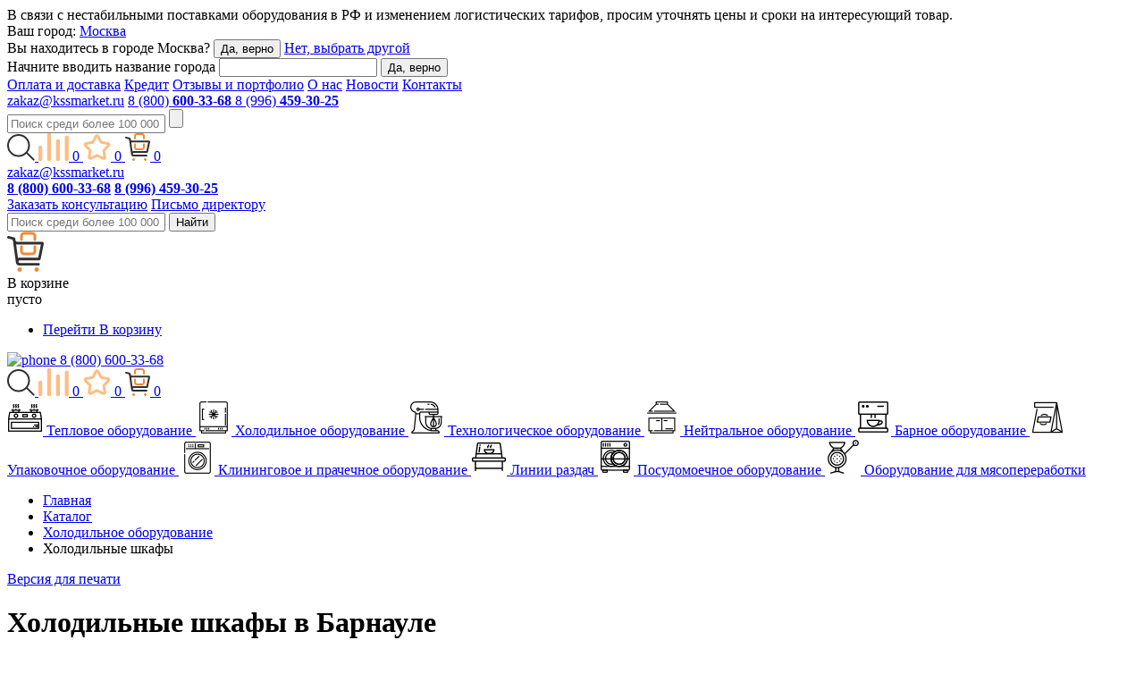

--- FILE ---
content_type: text/html; charset=UTF-8
request_url: https://barnaul.kssmarket.ru/catalog/shkaf-kholodilnyy/
body_size: 61575
content:
<!DOCTYPE html>
<html lang="ru">
<head>
    <title>Промышленные холодильные шкафы - купить в Барнауле по цене производителя в интернет-магазине КССМаркет</title>
    <meta charset="utf-8">
    <meta name="google-site-verification" content="N-yQ_3cEexOVaulOL1bhEZHSWofVdbZQQo1GJczu6DA" />
            <meta http-equiv="Content-Type" content="text/html; charset=UTF-8" />
<meta name="description" content="✓Выбор модели по бренду, параметрам и ценам. Профессиональное холодильное оборудование. ✓Надежные бренды. Купить недорого шкаф холодильный  ✈ с доставкой по Барнаулу и России ✆+7 (800) 600-33-68. Интернет-магазин КССМаркет" />
<link href="/bitrix/js/main/core/css/core.css?15403544193963" type="text/css"  rel="stylesheet" />
<link href="/bitrix/js/main/core/css/core_popup.css?154035441917570" type="text/css"  rel="stylesheet" />
<link href="/local/templates/letsrock/components/bitrix/catalog/.default/style.css?159232026127092" type="text/css"  rel="stylesheet" />
<link href="/local/templates/letsrock/components/bitrix/catalog.section/.default/style.css?159232026027092" type="text/css"  rel="stylesheet" />
<link href="/local/templates/.default/static/layout/css/i-footer.css?16934554927064" type="text/css"  data-template-style="true"  rel="stylesheet" />
<link href="/local/templates/.default/static/layout/css/i-prod.css?175800357590813" type="text/css"  data-template-style="true"  rel="stylesheet" />
<link href="/local/templates/.default/static/layout/css/select2.min.css?169345549215180" type="text/css"  data-template-style="true"  rel="stylesheet" />
<link href="/local/templates/.default/static/layout/css/swiper.css?169345549217906" type="text/css"  data-template-style="true"  rel="stylesheet" />
<link href="/local/templates/letsrock/assets/css/suggestions.css?156438961311403" type="text/css"  data-template-style="true"  rel="stylesheet" />
<link href="/local/templates/letsrock/assets/css/style.css?1749097230216241" type="text/css"  data-template-style="true"  rel="stylesheet" />
<link href="/local/templates/letsrock/assets/css/letsrock.css?174822716659729" type="text/css"  data-template-style="true"  rel="stylesheet" />
<link href="/local/templates/letsrock/assets/css/jquery.fancybox.min.css?159232025913769" type="text/css"  data-template-style="true"  rel="stylesheet" />
<link href="/local/templates/.default/static/layout/css/i-category.css?17580035754722" type="text/css"  data-template-style="true"  rel="stylesheet" />
<link href="/local/templates/letsrock/components/bitrix/menu/header_menu/style.css?1592320262581" type="text/css"  data-template-style="true"  rel="stylesheet" />
<link href="/bitrix/components/bitrix/main.file.input/templates/drag_n_drop/style.css?15403543219033" type="text/css"  data-template-style="true"  rel="stylesheet" />
<link href="/local/templates/letsrock/styles.css?1693454477196" type="text/css"  data-template-style="true"  rel="stylesheet" />
<link href="/local/templates/letsrock/template_styles.css?17637202661046" type="text/css"  data-template-style="true"  rel="stylesheet" />
<script type="text/javascript">if(!window.BX)window.BX={};if(!window.BX.message)window.BX.message=function(mess){if(typeof mess=='object') for(var i in mess) BX.message[i]=mess[i]; return true;};</script>
<script type="text/javascript">(window.BX||top.BX).message({'JS_CORE_LOADING':'Загрузка...','JS_CORE_NO_DATA':'- Нет данных -','JS_CORE_WINDOW_CLOSE':'Закрыть','JS_CORE_WINDOW_EXPAND':'Развернуть','JS_CORE_WINDOW_NARROW':'Свернуть в окно','JS_CORE_WINDOW_SAVE':'Сохранить','JS_CORE_WINDOW_CANCEL':'Отменить','JS_CORE_WINDOW_CONTINUE':'Продолжить','JS_CORE_H':'ч','JS_CORE_M':'м','JS_CORE_S':'с','JSADM_AI_HIDE_EXTRA':'Скрыть лишние','JSADM_AI_ALL_NOTIF':'Показать все','JSADM_AUTH_REQ':'Требуется авторизация!','JS_CORE_WINDOW_AUTH':'Войти','JS_CORE_IMAGE_FULL':'Полный размер'});</script>
<script type="text/javascript">(window.BX||top.BX).message({'LANGUAGE_ID':'ru','FORMAT_DATE':'DD.MM.YYYY','FORMAT_DATETIME':'DD.MM.YYYY HH:MI:SS','COOKIE_PREFIX':'BITRIX_SM','SERVER_TZ_OFFSET':'25200','SITE_ID':'s1','SITE_DIR':'/','USER_ID':'','SERVER_TIME':'1768964501','USER_TZ_OFFSET':'0','USER_TZ_AUTO':'Y','bitrix_sessid':'05b75df95456a3016df0408bea73b5b0'});</script>

<script type="text/javascript" src="/bitrix/js/main/core/core.js?1540371026121431"></script>
<script type="text/javascript" src="/bitrix/js/main/core/core_promise.js?15403710265265"></script>
<script type="text/javascript" src="/bitrix/js/main/polyfill/promise/js/promise.js?15403710208241"></script>
<script type="text/javascript" src="/bitrix/js/main/loadext/loadext.js?15403710212789"></script>
<script type="text/javascript" src="/bitrix/js/main/loadext/extension.js?15403710212761"></script>
<script type="text/javascript" src="/bitrix/js/main/core/core_fx.js?154035441916888"></script>
<script type="text/javascript" src="/bitrix/js/main/core/core_popup.js?154035441870773"></script>
<script type="text/javascript" src="/bitrix/js/main/core/core_ajax.js?154037102641531"></script>
<script type="text/javascript" src="/bitrix/js/main/core/core_dd.js?15403544193613"></script>
<script type="text/javascript" src="/bitrix/js/main/file_upload_agent.js?154037102616618"></script>
<script type="text/javascript">
					(function () {
						"use strict";

						var counter = function ()
						{
							var cookie = (function (name) {
								var parts = ("; " + document.cookie).split("; " + name + "=");
								if (parts.length == 2) {
									try {return JSON.parse(decodeURIComponent(parts.pop().split(";").shift()));}
									catch (e) {}
								}
							})("BITRIX_CONVERSION_CONTEXT_s1");

							if (cookie && cookie.EXPIRE >= BX.message("SERVER_TIME"))
								return;

							var request = new XMLHttpRequest();
							request.open("POST", "/bitrix/tools/conversion/ajax_counter.php", true);
							request.setRequestHeader("Content-type", "application/x-www-form-urlencoded");
							request.send(
								"SITE_ID="+encodeURIComponent("s1")+
								"&sessid="+encodeURIComponent(BX.bitrix_sessid())+
								"&HTTP_REFERER="+encodeURIComponent(document.referrer)
							);
						};

						if (window.frameRequestStart === true)
							BX.addCustomEvent("onFrameDataReceived", counter);
						else
							BX.ready(counter);
					})();
				</script>
<link href="https://barnaul.kssmarket.ru/catalog/shkaf-kholodilnyy/" rel="canonical" />

<script type="text/javascript" src="/local/templates/letsrock/assets/js/libs.js?1597409710299517"></script>
<script type="text/javascript" src="/local/templates/letsrock/assets/js/jquery.inputmask.min.js?1592320259109190"></script>
<script type="text/javascript" src="/local/templates/letsrock/assets/js/jquery.validate.min.js?161018224224430"></script>
<script type="text/javascript" src="/local/templates/letsrock/assets/js/scripts.js?174910857344184"></script>
<script type="text/javascript" src="/local/templates/.default/static/layout/js/general.js?1749548989994"></script>
<script type="text/javascript" src="/local/templates/letsrock/assets/js/fix.js?174961376173729"></script>
<script type="text/javascript" src="/local/templates/.default/static/layout/js/swiper.js?1693455492139916"></script>
<script type="text/javascript" src="/local/templates/.default/static/layout/js/select2.min.js?169345549268059"></script>
<script type="text/javascript" src="/local/templates/letsrock/components/bitrix/sale.basket.basket.line/mini/script.js?1693971948935"></script>
<script type="text/javascript" src="/bitrix/components/bitrix/main.file.input/templates/drag_n_drop/script.js?154035432120259"></script>
<script type="text/javascript" src="/local/templates/letsrock/components/bitrix/catalog/.default/script.js?159232026239848"></script>
<script type="text/javascript" src="/local/templates/letsrock/components/bitrix/catalog.smart.filter/.default/script.js?166201125824471"></script>
<script type="text/javascript" src="/local/templates/letsrock/components/bitrix/catalog.section/.default/script.js?159232026039848"></script>
<script type="text/javascript">var _ba = _ba || []; _ba.push(["aid", "978c4ecdef4da8f7c241dbb9f9cd7dd7"]); _ba.push(["host", "barnaul.kssmarket.ru"]); (function() {var ba = document.createElement("script"); ba.type = "text/javascript"; ba.async = true;ba.src = (document.location.protocol == "https:" ? "https://" : "http://") + "bitrix.info/ba.js";var s = document.getElementsByTagName("script")[0];s.parentNode.insertBefore(ba, s);})();</script>
<script>new Image().src='https://kssmarket.ru/bitrix/spread.php?s=QklUUklYX1NNX1NBTEVfVUlEATkzODA5NjkyATE4MDAwNjg0OTgBLwEBAQI%3D&k=6ae18d1e2d1ea92f53f794cb760775de';
</script>

        <script src="https://api-maps.yandex.ru/2.1.60/?lang=ru_RU" type="text/javascript"></script>
    
    <meta name="viewport" content="width=device-width, user-scalable=yes">
    <meta name="mailru-domain" content="Q0hEcJcrPPxCW2lg" />
    <meta name="yandex-verification" content="bb80c3f433dfbb91" />
                <base href="https://barnaul.kssmarket.ru">
    
    <link rel="apple-touch-icon" sizes="180x180" href="/local/templates/letsrock/icon/apple-touch-icon.png">
    <link rel="icon" type="image/png" sizes="32x32" href="/local/templates/letsrock/icon/favicon-32x32.png">
    <link rel="icon" type="image/png" sizes="16x16" href="/local/templates/letsrock/icon/favicon-16x16.png">
    <link rel="manifest" href="/local/templates/letsrock/icon/site.webmanifest">
    <link rel="mask-icon" href="/local/templates/letsrock/icon/safari-pinned-tab.svg" color="#5bbad5">
    <link rel="shortcut icon" href="/local/templates/letsrock/icon/favicon.ico">
    <meta name="msapplication-TileColor" content="#ffffff">
    <meta name="msapplication-config" content="/local/templates/letsrock/icon/browserconfig.xml">
    <meta name="theme-color" content="#ff7a08">

    <meta name="google-site-verification" content="CPRHNHKf2dNXnM6CtvOwhu0gAB7WsqKkJ2hw1NVWnnk" />

        <meta property="og:url" content="https://barnaul.kssmarket.ru/catalog/shkaf-kholodilnyy/">
    <meta property="og:type" content="website">
    <meta property="og:description" content="✓Выбор модели по бренду, параметрам и ценам. Профессиональное холодильное оборудование. ✓Надежные бренды. Купить недорого шкаф холодильный  ✈ с доставкой по Барнаулу и России ✆+7 (800) 600-33-68. Интернет-магазин КССМаркет">
    <meta property="og:title" content="Промышленные холодильные шкафы - купить в Барнауле по цене производителя в интернет-магазине КССМаркет">
    <meta property="og:image" content="">

    <meta name="yandex-verification" content="a7c7cfb0d866e1f4" />
    <meta name="yandex-verification" content="cc9cda7aaf166fdc" />
    <meta name="yandex-verification" content="fb355cd114afa58b" />
    <meta name="yandex-verification" content="b62c554e724b32d5" />
    <meta name="yandex-verification" content="75db3af443c12f4f" />
    <meta name="yandex-verification" content="7db4de97f68926b4" />
    <meta name="yandex-verification" content="1da452e7c403f1b8" />
    <meta name="yandex-verification" content="6d51131ccb958812" />
    <meta name="yandex-verification" content="ee65c19fbce7628b" />
    <meta name="yandex-verification" content="ba06c00b12b10230" />
    <meta name="yandex-verification" content="eacf16c5088fba1d" />
    <meta name="yandex-verification" content="f1d529a4c2767bfa" />
    <meta name="yandex-verification" content="80445cf71b206b5f" />
    <meta name="yandex-verification" content="c99ec1cb9ed2cfbc" />
    <meta name="yandex-verification" content="f33e1f6e3f771295" />
    <meta name="yandex-verification" content="11889259bd7d5616" />
    <meta name="yandex-verification" content="8f1f01a364e26027" />
    <meta name="yandex-verification" content="0175401c6c9f717d" />
    <meta name="yandex-verification" content="eb4291dea756a48e" />
    <meta name="yandex-verification" content="7e9c8cb0c39bd6c2" />
    <meta name="yandex-verification" content="a8c8903062023eb3" />
    <meta name="yandex-verification" content="f1197a1cab257ec2" />
    <meta name="yandex-verification" content="d22970e001c73f4a" />
    <meta name="yandex-verification" content="2ea0768d391a5ac5" />
    <meta name="yandex-verification" content="19905bd2b7ac352c" />
    <meta name="yandex-verification" content="daa08e77fa2b735f" />
    <meta name="yandex-verification" content="a114cdd6bcd58d7f" />
    <meta name="yandex-verification" content="fbd7b0110ba28900" />
    <meta name="yandex-verification" content="56c0fcb8b92a81ce" />
    <meta name="yandex-verification" content="c0ef174d882e417d" />
    <meta name="yandex-verification" content="7ff5cfdede8968f5" />
</head>
<body class="body__catalogshkaf-kholodilnyy">
    <!-- Yandex.Metrika counter -->
    <script type="text/javascript" >
        (function(m,e,t,r,i,k,a){m[i]=m[i]||function(){(m[i].a=m[i].a||[]).push(arguments)};
            m[i].l=1*new Date();k=e.createElement(t),a=e.getElementsByTagName(t)[0],k.async=1,k.src=r,a.parentNode.insertBefore(k,a)})
        (window, document, "script", "https://mc.yandex.ru/metrika/tag.js", "ym");

        ym(50852533, "init", {
            clickmap:true,
            trackLinks:true,
            accurateTrackBounce:true,
            webvisor:true,
            ecommerce:"dataLayer"
        });
    </script>
    <noscript><div><img src="https://mc.yandex.ru/watch/50852533" style="position:absolute; left:-9999px;" alt="" /></div></noscript>
    <!-- /Yandex.Metrika counter -->
    <div id="panel"></div>
    <div class="popup_msg iprod-mobile-hide">
        <div class="close_popup"></div>
        <div class="msg">
        В связи с нестабильными поставками оборудования в РФ и изменением логистических тарифов, просим уточнять цены и сроки на интересующий товар.
        </div>
    </div>
<div class="wrapper new-year-wrapper">
    <div class="top-group iprod-top-group">
        <div class="panel">
                        <div class="panel__row">
                <span class="panel--city">Ваш город: <a rel="nofollow" class="panel--city_link" href="javascript:void(0);">Москва</a> </span>
<div class="city-drop">

    <div class="city-drop__row is-visible" data="1">
        <span class="city-drop--title">Вы находитесь в городе <span class="js-city">Москва</span>?</span>
        <button class="btn btn_confirm js-session-city" data-city="Москва" data-city-drop-close>Да, верно</button>
        <a class="city-drop--select" href="javascript:void(0);" rel="nofollow">Нет, выбрать другой</a>
    </div>
    <div class="city-drop__row" data="2">
        <span class="city-drop--close" data-city-drop-close></span>
        <span class="city-drop--title">Начните вводить название города</span>
        <input class="city-drop--input js-geo" type="text" value="" onkeyup="ajaxsearch(this.value);">
        <button class="btn btn_confirm js-session-city" data-city-drop-close>Да, верно</button>
        <div class="ajax_city_list"></div>
    </div>
</div>
                
<div class="panel__nav">
	                    <a href="/dev/">Оплата и доставка</a>
            
	
	                    <a href="/crediting/">Кредит</a>
            
	
	                    <a class="js-region-link" data-link="/comments/" href="https://kssmarket.ru/comments/">Отзывы и портфолио</a>
            
	
	                    <a class="js-region-link" data-link="/about/" href="https://kssmarket.ru/about/">О нас</a>
            
	
	                    <a class="js-region-link" data-link="/blog/" href="https://kssmarket.ru/blog/">Новости</a>
            
	
	                    <a href="/contacts/">Контакты</a>
            
	

</div>

                <div class="panel__mini">
                    <span class="panel--email">
                        <a href="mailto:zakaz@kssmarket.ru">zakaz@kssmarket.ru</a>
                    </span>
                    <span class="panel--phones">
                        <a class="has-icon calltrack-phone" href="tel:88006003368">8 (800)
                            <strong>600-33-68</strong>
                        </a>
                    </span>
                    <span class="panel--phones">
                        <a class="has-icon calltrack-phone" href="tel:+79964593025">8 (996)
                            <strong>459-30-25</strong>
                        </a>
                    </span>
                    <div class="panel__search">
                        <form action="/search/">
                            <input name="text" type="text"  class="js-search" placeholder="Поиск среди более 100 000 товаров" value="">
                            <input name="searchid" type="hidden" value="2413195">
                            <input type="submit" value="">
                        </form>
                    </div>
                </div>

                                                    
                <div class="panel__rc">
                    <div class="iprod-mb-btn-area-top iprod-mb-btn-wrap">
    <a href="javascript:void(0)"  class="iprod-mb-btn iprod-mb-btn-search" data-open="modal-search">
        <svg width="31" height="30" viewBox="0 0 31 30" fill="none" xmlns="http://www.w3.org/2000/svg">
            <path d="M24.501 12.7423C24.501 19.2268 19.2407 24.4846 12.7505 24.4846C6.26027 24.4846 1 19.2268 1 12.7423C1 6.25782 6.26027 1 12.7505 1C19.2407 1 24.501 6.25782 24.501 12.7423Z" stroke="#303030" stroke-width="2"/>
            <rect width="1.96099" height="12.7464" rx="0.980493" transform="matrix(0.707334 -0.706879 0.707334 0.706879 20.5977 20.9898)" fill="#303030"/>
        </svg>
    </a>

    <a href="/compare/" class="iprod-mb-btn iprod-mb-btn-compare-main ">
        <svg class="iprod-icon-compare-main" width="34" height="31" viewBox="0 0 34 31" fill="none" xmlns="http://www.w3.org/2000/svg">
            <path d="M12.6818 0H11.2727C10.4945 0 9.86363 0.630871 9.86363 1.40909V29.5909C9.86363 30.3691 10.4945 31 11.2727 31H12.6818C13.46 31 14.0909 30.3691 14.0909 29.5909V1.40909C14.0909 0.630871 13.46 0 12.6818 0Z" fill="#FFBD83"/>
            <path d="M32.4091 2.81818H31C30.2218 2.81818 29.5909 3.44905 29.5909 4.22727V29.5909C29.5909 30.3691 30.2218 31 31 31H32.4091C33.1873 31 33.8182 30.3691 33.8182 29.5909V4.22727C33.8182 3.44905 33.1873 2.81818 32.4091 2.81818Z" fill="#FFBD83"/>
            <path d="M2.81818 14.0909H1.40909C0.630871 14.0909 0 14.7218 0 15.5V29.5909C0 30.3691 0.630871 31 1.40909 31H2.81818C3.5964 31 4.22727 30.3691 4.22727 29.5909V15.5C4.22727 14.7218 3.5964 14.0909 2.81818 14.0909Z" fill="#FFBD83"/>
            <path d="M22.5455 7.04545H21.1364C20.3581 7.04545 19.7273 7.67633 19.7273 8.45455V29.5909C19.7273 30.3691 20.3581 31 21.1364 31H22.5455C23.3237 31 23.9545 30.3691 23.9545 29.5909V8.45455C23.9545 7.67633 23.3237 7.04545 22.5455 7.04545Z" fill="#FFBD83"/>
        </svg>
        <span class="iprod-mb-btn__count">0</span>
    </a>
    <a href="/favorite/" class="iprod-mb-btn iprod-mb-btn-favorites-main ">
        <svg class="iprod-icon-favorites-main" width="31" height="31" viewBox="0 0 31 31" fill="none" xmlns="http://www.w3.org/2000/svg">
            <path d="M14.3543 3.4922C14.8369 2.5653 16.1631 2.5653 16.6457 3.4922L19.9038 9.75002C20.091 10.1097 20.4362 10.3605 20.8361 10.4275L27.7945 11.5923C28.8252 11.7648 29.2349 13.0261 28.5026 13.7715L23.5578 18.804C23.2736 19.0932 23.1418 19.499 23.2017 19.9001L24.2441 26.8778C24.3985 27.9112 23.3256 28.6908 22.3904 28.2246L16.0762 25.0769C15.7134 24.8961 15.2866 24.8961 14.9238 25.0769L8.60966 28.2246C7.67442 28.6908 6.60149 27.9112 6.75589 26.8778L7.79831 19.9001C7.85821 19.499 7.72634 19.0932 7.44216 18.804L2.49742 13.7715C1.76501 13.0261 2.17484 11.7648 3.2055 11.5923L10.1638 10.4275C10.5637 10.3605 10.909 10.1097 11.0963 9.75002L14.3543 3.4922Z" stroke="#FFBD83" stroke-width="3"/>
        </svg>
        <span class="iprod-mb-btn__count">0</span>
    </a>
    <a href="/card/" class="iprod-mb-btn iprod-mb-btn-basket-main ">
        <svg width="28" height="31" viewBox="0 0 28 31" fill="none" xmlns="http://www.w3.org/2000/svg">
            <path class="iprod-basket-icon-full" fill-rule="evenodd" clip-rule="evenodd" d="M10 3.11538C10 1.39481 11.3431 0 13 0H19C20.6569 0 22 1.39481 22 3.11538V5.88462C22 6.45814 21.5523 6.92308 21 6.92308C20.4477 6.92308 20 6.45814 20 5.88462V3.11538C20 2.54186 19.5523 2.07692 19 2.07692H13C12.4477 2.07692 12 2.54186 12 3.11538V5.88462C12 6.45814 11.5523 6.92308 11 6.92308C10.4477 6.92308 10 6.45814 10 5.88462V3.11538ZM11 11.3846C11.5523 11.3846 12 11.8496 12 12.4231V15.8846C12 16.4581 12.4477 16.9231 13 16.9231H19C19.5523 16.9231 20 16.4581 20 15.8846V12.4231C20 11.8496 20.4477 11.3846 21 11.3846C21.5523 11.3846 22 11.8496 22 12.4231V15.8846C22 17.6052 20.6569 19 19 19H13C11.3431 19 10 17.6052 10 15.8846V12.4231C10 11.8496 10.4477 11.3846 11 11.3846Z" fill="#EF8B34"/>
            <path fill-rule="evenodd" clip-rule="evenodd" d="M25.6338 20.949L27.9842 9.79473C28.1098 9.00057 27.4708 8.28524 26.6358 8.28524H7.74224C7.17905 8.28524 6.68628 7.95451 6.48038 7.47156C6.46873 7.44422 6.45799 7.41638 6.44821 7.3881C6.44733 7.38554 6.44645 7.38299 6.44558 7.38043C6.42304 7.31385 6.4058 7.24478 6.39436 7.17363L6.21793 6.07586C6.13451 5.55686 5.73745 5.1357 5.20864 5.00533L1.25449 4.03047C1.24901 4.02912 1.24353 4.02781 1.23805 4.02655C0.718091 3.90715 0.190385 4.20097 0.0403693 4.69656C-0.11901 5.22308 0.20835 5.77156 0.761368 5.90456L3.41549 6.54289C3.5716 6.58044 3.71629 6.64327 3.84497 6.72641C4.06537 6.86882 4.2388 7.07084 4.34219 7.30756C4.36609 7.36229 4.38625 7.41886 4.40238 7.47699C4.41767 7.5321 4.42934 7.58861 4.43715 7.64625L6.63796 23.4024C6.63898 23.4108 6.64002 23.4191 6.64108 23.4274C6.67368 23.6837 6.72311 23.9183 6.78852 24.1324C7.12979 25.2497 7.90592 25.8078 8.99496 25.9577C9.2023 25.9862 9.42097 26 9.65015 26H23.9558C24.4613 26 24.8911 25.6447 24.9671 25.1639C25.0491 24.6458 24.697 24.1723 24.1917 24.058C24.1162 24.0409 24.0373 24.0318 23.9558 24.0318H9.65015C9.55155 24.0318 9.4559 24.0183 9.36521 23.993C9.08503 23.9149 8.85231 23.7243 8.727 23.472C8.6813 23.38 8.64988 23.2798 8.63566 23.1738C8.63553 23.1728 8.63541 23.1719 8.63529 23.171C8.63386 23.1601 8.63263 23.1493 8.63158 23.1385C8.62402 23.0608 8.6261 22.9844 8.63686 22.9104C8.70551 22.438 9.12744 22.0637 9.65015 22.0637H24.2855C24.3077 22.0637 24.3299 22.0632 24.3519 22.0621C24.9968 22.0322 25.5358 21.5688 25.6338 20.949ZM8.28347 20.3804L6.8568 10.1664C7.14071 10.2404 7.43782 10.2796 7.74224 10.2796H25.7906L23.7277 20.0694H9.65015C9.15968 20.0694 8.69546 20.1814 8.28347 20.3804Z" fill="#303030"/>
            <path d="M11 29.5C11 30.3284 10.3284 31 9.5 31C8.67157 31 8 30.3284 8 29.5C8 28.6716 8.67157 28 9.5 28C10.3284 28 11 28.6716 11 29.5Z" fill="#EF8B34"/>
            <path d="M24 29.5C24 30.3284 23.3284 31 22.5 31C21.6716 31 21 30.3284 21 29.5C21 28.6716 21.6716 28 22.5 28C23.3284 28 24 28.6716 24 29.5Z" fill="#EF8B34"/>
        </svg>
        <span class="iprod-mb-btn__count">0</span>
    </a>
</div>
                </div>
            </div>
        </div>
        <div class="header">
            <div class="header__row">
                <div class="header__lc">
                    <a class="header--logo" href="/"></a>
                </div>
                <div class="header__cc">
                    <div class="header-contacts">
                        <div class="header-contacts__item">
                            <a rel="nofollow" class="header-contacts--email" href="mailto:zakaz@kssmarket.ru">zakaz@kssmarket.ru</a>
                                                    </div>
                        <div class="header-contacts__item">
                            <a rel="nofollow" class="header-contacts--phone_big calltrack-phone" href="tel:88006003368" style="width: 300px;"><strong>8 (800) 600-33-68</strong></a>
                            <a class="header-contacts--phone_big calltrack-phone" href="tel:+79964593025" style="width: 300px;margin-top: 3px;"><strong>8 (996) 459-30-25</strong></a>
                                                   </div>
                        <div class="header-contacts__item">
                            <a rel="nofollow" class="header-contacts--consultation" href="javascript:void(0);" data-open="add-mail">Заказать консультацию</a>
                            <a rel="nofollow" class="header-contacts--email header-contacts--consultation_head" href="javascript:void(0);" data-open="add-dir">Письмо директору</a>
                        </div>
                    </div>
                    <div class="header__search">
                        <form action="/search/" method="get">
                            <input name="text" class="js-search" type="text" placeholder="Поиск среди более 100 000 товаров" value=""  autocomplete="off">
                            <input name="searchid" type="hidden" value="2413195">
                            <button class="header__search--submit">
                                <span>Найти</span>
                            </button>
                        </form>
                        <div class="search-list">
                        </div>
                    </div>
                </div>
                
                <div class="header__rc basket_js_mini">
                    <div class="iprod-basket">
        <div class="iprod-basket__content iprod-basket-main iprod-mobile-hide ">
        <div class="iprod-basket__icon">
            <svg width="41" height="45" viewBox="0 0 41 45" fill="none" xmlns="http://www.w3.org/2000/svg">
                <path class="iprod-basket-icon-full" fill-rule="evenodd" clip-rule="evenodd" d="M14.5 5C14.5 2.51472 16.5147 0.5 19 0.5H28C30.4853 0.5 32.5 2.51472 32.5 5V9C32.5 9.82843 31.8284 10.5 31 10.5C30.1716 10.5 29.5 9.82843 29.5 9V5C29.5 4.17157 28.8284 3.5 28 3.5H19C18.1716 3.5 17.5 4.17157 17.5 5V9C17.5 9.82843 16.8284 10.5 16 10.5C15.1716 10.5 14.5 9.82843 14.5 9V5ZM16 15.5C16.8284 15.5 17.5 16.1716 17.5 17V22C17.5 22.8284 18.1716 23.5 19 23.5H28C28.8284 23.5 29.5 22.8284 29.5 22V17C29.5 16.1716 30.1716 15.5 31 15.5C31.8284 15.5 32.5 16.1716 32.5 17V22C32.5 24.4853 30.4853 26.5 28 26.5H19C16.5147 26.5 14.5 24.4853 14.5 22V17C14.5 16.1716 15.1716 15.5 16 15.5Z" fill="#EF8B34"/>
                <path fill-rule="evenodd" clip-rule="evenodd" d="M37.5353 30.496L40.9768 13.7169C41.1608 12.5223 40.2251 11.4462 39.0025 11.4462H11.3368C10.5122 11.4462 9.79063 10.9487 9.48913 10.2222C9.47206 10.1811 9.45634 10.1392 9.44202 10.0966C9.44073 10.0928 9.43945 10.089 9.43818 10.0851C9.40517 9.98495 9.37992 9.88105 9.36317 9.77402L9.10482 8.12268C8.98268 7.34195 8.40127 6.70841 7.62694 6.51229L1.83693 5.04583C1.82891 5.0438 1.82088 5.04184 1.81286 5.03994C1.05149 4.86032 0.278778 5.30231 0.0591121 6.04782C-0.174264 6.83985 0.305084 7.66491 1.11486 7.86499L5.00125 8.82522C5.22984 8.8817 5.44171 8.9762 5.63014 9.10128C5.95286 9.3155 6.20681 9.6194 6.3582 9.97549C6.3932 10.0578 6.42272 10.1429 6.44634 10.2304C6.46873 10.3133 6.48582 10.3983 6.49726 10.485L9.71986 34.1866C9.72136 34.1992 9.72289 34.2117 9.72444 34.2242C9.77218 34.6097 9.84456 34.9627 9.94033 35.2848C10.44 36.9654 11.5765 37.8049 13.1712 38.0305C13.4748 38.0734 13.795 38.0941 14.1306 38.0941H35.0782C35.8184 38.0941 36.4476 37.5597 36.559 36.8365C36.679 36.057 36.1635 35.3448 35.4236 35.1728C35.313 35.1471 35.1974 35.1334 35.0782 35.1334H14.1306C13.9862 35.1334 13.8461 35.1131 13.7133 35.0751C13.3031 34.9576 12.9623 34.6709 12.7788 34.2913C12.7119 34.1529 12.6659 34.0021 12.6451 33.8427C12.6449 33.8413 12.6447 33.8398 12.6445 33.8384C12.6424 33.8222 12.6406 33.8059 12.6391 33.7897C12.628 33.6727 12.6311 33.5578 12.6468 33.4464C12.7473 32.7359 13.3652 32.1728 14.1306 32.1728H35.5609C35.5935 32.1728 35.6259 32.172 35.6582 32.1705C36.6025 32.1254 37.3917 31.4284 37.5353 30.496ZM12.1294 29.6406L10.0403 14.276C10.456 14.3873 10.8911 14.4462 11.3368 14.4462H37.7648L34.7442 29.1728H14.1306C13.4124 29.1728 12.7326 29.3413 12.1294 29.6406Z" fill="#303030"/>
                <path d="M16.5358 42.5328C16.5358 43.8954 15.4181 45 14.0394 45C12.6606 45 11.543 43.8954 11.543 42.5328C11.543 41.1702 12.6606 40.0656 14.0394 40.0656C15.4181 40.0656 16.5358 41.1702 16.5358 42.5328Z" fill="#EF8B34"/>
                <path d="M35.5084 42.5328C35.5084 43.8954 34.3908 45 33.012 45C31.6333 45 30.5156 43.8954 30.5156 42.5328C30.5156 41.1702 31.6333 40.0656 33.012 40.0656C34.3908 40.0656 35.5084 41.1702 35.5084 42.5328Z" fill="#EF8B34"/>
            </svg>
        </div>
                <div class="iprod-basket__info" data-count="0">
                            <div class="iprod-basket__head">В корзине</div>
                <div class="iprod-basket__description">пусто</div>
                    </div>
    </div>
        <ul class="iprod-dropdown">
                <li class="iprod-dropdown__item iprod-dropdown__link">
            <a href="/card/" class="iprod-btn iprod-btn-lg iprod-btn-orange iprod-w-100">Перейти В корзину</a>
        </li>
    </ul>
    </div>
<div class="iprod-basket-mobile iprod-mb-btn-area">
    <a href="tel:88006003368" class="iprod-basket-tel">
        <img src="/local/templates/.default/static/layout/media/q_callback.png" alt="phone">
        8 (800) 600-33-68
    </a>
    <div class="iprod-mb-btn-area-wrap">
        <a href="javascript:void(0)" class="iprod-mb-btn iprod-mb-btn-search" data-open="modal-search">
            <svg width="31" height="30" viewBox="0 0 31 30" fill="none" xmlns="http://www.w3.org/2000/svg">
                <path d="M24.501 12.7423C24.501 19.2268 19.2407 24.4846 12.7505 24.4846C6.26027 24.4846 1 19.2268 1 12.7423C1 6.25782 6.26027 1 12.7505 1C19.2407 1 24.501 6.25782 24.501 12.7423Z" stroke="#303030" stroke-width="2"/>
                <rect width="1.96099" height="12.7464" rx="0.980493" transform="matrix(0.707334 -0.706879 0.707334 0.706879 20.5977 20.9898)" fill="#303030"/>
            </svg>
        </a>
        <a href="/compare/" class="iprod-mb-btn iprod-mb-btn-compare-main ">
            <svg class="iprod-icon-compare-main" width="34" height="31" viewBox="0 0 34 31" fill="none" xmlns="http://www.w3.org/2000/svg">
                <path d="M12.6818 0H11.2727C10.4945 0 9.86363 0.630871 9.86363 1.40909V29.5909C9.86363 30.3691 10.4945 31 11.2727 31H12.6818C13.46 31 14.0909 30.3691 14.0909 29.5909V1.40909C14.0909 0.630871 13.46 0 12.6818 0Z" fill="#FFBD83"/>
                <path d="M32.4091 2.81818H31C30.2218 2.81818 29.5909 3.44905 29.5909 4.22727V29.5909C29.5909 30.3691 30.2218 31 31 31H32.4091C33.1873 31 33.8182 30.3691 33.8182 29.5909V4.22727C33.8182 3.44905 33.1873 2.81818 32.4091 2.81818Z" fill="#FFBD83"/>
                <path d="M2.81818 14.0909H1.40909C0.630871 14.0909 0 14.7218 0 15.5V29.5909C0 30.3691 0.630871 31 1.40909 31H2.81818C3.5964 31 4.22727 30.3691 4.22727 29.5909V15.5C4.22727 14.7218 3.5964 14.0909 2.81818 14.0909Z" fill="#FFBD83"/>
                <path d="M22.5455 7.04545H21.1364C20.3581 7.04545 19.7273 7.67633 19.7273 8.45455V29.5909C19.7273 30.3691 20.3581 31 21.1364 31H22.5455C23.3237 31 23.9545 30.3691 23.9545 29.5909V8.45455C23.9545 7.67633 23.3237 7.04545 22.5455 7.04545Z" fill="#FFBD83"/>
            </svg>
            <span class="iprod-mb-btn__count">0</span>
        </a>
        <a href="/favorite/" class="iprod-mb-btn iprod-mb-btn-favorites-main ">
            <svg class="iprod-icon-favorites-main" width="31" height="31" viewBox="0 0 31 31" fill="none" xmlns="http://www.w3.org/2000/svg">
                <path d="M14.3543 3.4922C14.8369 2.5653 16.1631 2.5653 16.6457 3.4922L19.9038 9.75002C20.091 10.1097 20.4362 10.3605 20.8361 10.4275L27.7945 11.5923C28.8252 11.7648 29.2349 13.0261 28.5026 13.7715L23.5578 18.804C23.2736 19.0932 23.1418 19.499 23.2017 19.9001L24.2441 26.8778C24.3985 27.9112 23.3256 28.6908 22.3904 28.2246L16.0762 25.0769C15.7134 24.8961 15.2866 24.8961 14.9238 25.0769L8.60966 28.2246C7.67442 28.6908 6.60149 27.9112 6.75589 26.8778L7.79831 19.9001C7.85821 19.499 7.72634 19.0932 7.44216 18.804L2.49742 13.7715C1.76501 13.0261 2.17484 11.7648 3.2055 11.5923L10.1638 10.4275C10.5637 10.3605 10.909 10.1097 11.0963 9.75002L14.3543 3.4922Z" stroke="#FFBD83" stroke-width="3"/>
            </svg>
            <span class="iprod-mb-btn__count">0</span>
        </a>
        <a href="/card/" class="iprod-mb-btn iprod-mb-btn-basket-main ">
            <svg width="28" height="31" viewBox="0 0 28 31" fill="none" xmlns="http://www.w3.org/2000/svg">
                <path class="iprod-basket-icon-full" fill-rule="evenodd" clip-rule="evenodd" d="M10 3.11538C10 1.39481 11.3431 0 13 0H19C20.6569 0 22 1.39481 22 3.11538V5.88462C22 6.45814 21.5523 6.92308 21 6.92308C20.4477 6.92308 20 6.45814 20 5.88462V3.11538C20 2.54186 19.5523 2.07692 19 2.07692H13C12.4477 2.07692 12 2.54186 12 3.11538V5.88462C12 6.45814 11.5523 6.92308 11 6.92308C10.4477 6.92308 10 6.45814 10 5.88462V3.11538ZM11 11.3846C11.5523 11.3846 12 11.8496 12 12.4231V15.8846C12 16.4581 12.4477 16.9231 13 16.9231H19C19.5523 16.9231 20 16.4581 20 15.8846V12.4231C20 11.8496 20.4477 11.3846 21 11.3846C21.5523 11.3846 22 11.8496 22 12.4231V15.8846C22 17.6052 20.6569 19 19 19H13C11.3431 19 10 17.6052 10 15.8846V12.4231C10 11.8496 10.4477 11.3846 11 11.3846Z" fill="#EF8B34"/>
                <path fill-rule="evenodd" clip-rule="evenodd" d="M25.6338 20.949L27.9842 9.79473C28.1098 9.00057 27.4708 8.28524 26.6358 8.28524H7.74224C7.17905 8.28524 6.68628 7.95451 6.48038 7.47156C6.46873 7.44422 6.45799 7.41638 6.44821 7.3881C6.44733 7.38554 6.44645 7.38299 6.44558 7.38043C6.42304 7.31385 6.4058 7.24478 6.39436 7.17363L6.21793 6.07586C6.13451 5.55686 5.73745 5.1357 5.20864 5.00533L1.25449 4.03047C1.24901 4.02912 1.24353 4.02781 1.23805 4.02655C0.718091 3.90715 0.190385 4.20097 0.0403693 4.69656C-0.11901 5.22308 0.20835 5.77156 0.761368 5.90456L3.41549 6.54289C3.5716 6.58044 3.71629 6.64327 3.84497 6.72641C4.06537 6.86882 4.2388 7.07084 4.34219 7.30756C4.36609 7.36229 4.38625 7.41886 4.40238 7.47699C4.41767 7.5321 4.42934 7.58861 4.43715 7.64625L6.63796 23.4024C6.63898 23.4108 6.64002 23.4191 6.64108 23.4274C6.67368 23.6837 6.72311 23.9183 6.78852 24.1324C7.12979 25.2497 7.90592 25.8078 8.99496 25.9577C9.2023 25.9862 9.42097 26 9.65015 26H23.9558C24.4613 26 24.8911 25.6447 24.9671 25.1639C25.0491 24.6458 24.697 24.1723 24.1917 24.058C24.1162 24.0409 24.0373 24.0318 23.9558 24.0318H9.65015C9.55155 24.0318 9.4559 24.0183 9.36521 23.993C9.08503 23.9149 8.85231 23.7243 8.727 23.472C8.6813 23.38 8.64988 23.2798 8.63566 23.1738C8.63553 23.1728 8.63541 23.1719 8.63529 23.171C8.63386 23.1601 8.63263 23.1493 8.63158 23.1385C8.62402 23.0608 8.6261 22.9844 8.63686 22.9104C8.70551 22.438 9.12744 22.0637 9.65015 22.0637H24.2855C24.3077 22.0637 24.3299 22.0632 24.3519 22.0621C24.9968 22.0322 25.5358 21.5688 25.6338 20.949ZM8.28347 20.3804L6.8568 10.1664C7.14071 10.2404 7.43782 10.2796 7.74224 10.2796H25.7906L23.7277 20.0694H9.65015C9.15968 20.0694 8.69546 20.1814 8.28347 20.3804Z" fill="#303030"/>
                <path d="M11 29.5C11 30.3284 10.3284 31 9.5 31C8.67157 31 8 30.3284 8 29.5C8 28.6716 8.67157 28 9.5 28C10.3284 28 11 28.6716 11 29.5Z" fill="#EF8B34"/>
                <path d="M24 29.5C24 30.3284 23.3284 31 22.5 31C21.6716 31 21 30.3284 21 29.5C21 28.6716 21.6716 28 22.5 28C23.3284 28 24 28.6716 24 29.5Z" fill="#EF8B34"/>
            </svg>
            <span class="iprod-mb-btn__count">0</span>
        </a>
    </div>
</div>
                </div>
            </div>
            <div class="nav">
                                                                                                                                                                                                                                                                                                                                                                                                                                                                                                                                        
                                                                                                                                <a class="nav__link" href="/catalog/teplovoe_oborudovanie/" data-drop="398">
                            <i class="nav--icon">
                              <img src="/upload/uf/04f/04fb6b10e38e75903259a978a926011e.png" alt="">
                            </i>
                            <span class="nav--text">Тепловое оборудование</span>
                        </a>
                                                                                                                    <a class="nav__link" href="/catalog/kholodilnoe_oborudovanie/" data-drop="397">
                            <i class="nav--icon">
                              <img src="/upload/uf/883/883a588213d30593e46181fbfef067e0.png" alt="">
                            </i>
                            <span class="nav--text">Холодильное оборудование</span>
                        </a>
                                                                                                                    <a class="nav__link" href="/catalog/tekhnologicheskoe_oborudovanie/" data-drop="399">
                            <i class="nav--icon">
                              <img src="/upload/uf/6cf/6cf55aa97da744fa59897610e1564865.png" alt="">
                            </i>
                            <span class="nav--text">Технологическое оборудование</span>
                        </a>
                                                                                                                    <a class="nav__link" href="/catalog/neytralnoe_oborudovanie/" data-drop="401">
                            <i class="nav--icon">
                              <img src="/upload/uf/822/822079e442369d2686f754d4d0d961d8.png" alt="">
                            </i>
                            <span class="nav--text">Нейтральное оборудование</span>
                        </a>
                                                                                                                    <a class="nav__link" href="/catalog/barnoe_oborudovanie/" data-drop="471">
                            <i class="nav--icon">
                              <img src="/upload/uf/a89/a89958173c555b50fbfbb68463faaf63.png" alt="">
                            </i>
                            <span class="nav--text">Барное оборудование</span>
                        </a>
                                                                                                                    <a class="nav__link" href="/catalog/upakovochnoe_oborudovanie/" data-drop="400">
                            <i class="nav--icon">
                              <img src="/upload/uf/c48/c48e3e36057d8bb626fb748256d656c1.png" alt="">
                            </i>
                            <span class="nav--text">Упаковочное оборудование</span>
                        </a>
                                                                                                                    <a class="nav__link" href="/catalog/kliningovoe-i-prachechnoe-oborudovanie/" data-drop="421">
                            <i class="nav--icon">
                              <img src="/upload/uf/168/168e2f3c5da21daec6c24229f730de8e.png" alt="">
                            </i>
                            <span class="nav--text">Клининговое и прачечное оборудование</span>
                        </a>
                                                                                                                    <a class="nav__link" href="/catalog/linii_razdach/" data-drop="461">
                            <i class="nav--icon">
                              <img src="/upload/uf/b2a/b2a716a4681245422df976b6bd8a840e.png" alt="">
                            </i>
                            <span class="nav--text">Линии раздач</span>
                        </a>
                                                                                                                    <a class="nav__link" href="/catalog/posudomoechnoe_oborudovanie/" data-drop="449">
                            <i class="nav--icon">
                              <img src="/upload/uf/90b/90bc87684b6ea7ba82b0b85e8a7acb3c.png" alt="">
                            </i>
                            <span class="nav--text">Посудомоечное оборудование</span>
                        </a>
                                                                                                                    <a class="nav__link" href="/catalog/myasopererabatyvayushchee_oborudovanie/" data-drop="444">
                            <i class="nav--icon">
                              <img src="/upload/uf/208/2086aa00d3d2766c1fb019211a570b29.png" alt="">
                            </i>
                            <span class="nav--text"><span style='white-space: nowrap'>Оборудование для</span> мясопереработки</span>
                        </a>
                                                                                                                        </div>
        </div>
                    <div class="nav-drop">
                <div class="nav-drop__inner">
                    <i class="nav-drop--arrow"></i>
                    <div class="nav-drop__row">
                                                                            <div style="display: none" class="nav-drop__content" data-sub="398">
                                                                                                                                                                                                                                                                                                                                                                                                                                                                                                                                                                                                                                                                                                                                                                                                                                                                                                                                                                                                                                                                                                                                                                                                                                                                                                                                                                                                                                                                                                                                                                                                                                                                                                                                                                                                                                                                                                                                                                                                                                                                                                                                                                                                                                                                                                                                                                                                                                                                                                                                                                                                                                                                                                                                                                                                                                                                                                                                                                                                                                                                                                                                                                                                                    
                                                                                                                                                        <div class="nav-drop--item">
                                                <a href="/catalog/apparat-dlya-varki-kukuruzy/">
                                                    <span>Аппарат для варки кукурузы</span>
                                                    <sup>12</sup>
                                                </a>
                                            </div>
                                                                                                                                                                <div class="nav-drop--item">
                                                <a href="/catalog/apparaty-sous-vide/">
                                                    <span>Аппараты Sous Vide</span>
                                                    <sup>32</sup>
                                                </a>
                                            </div>
                                                                                                                                                                <div class="nav-drop--item">
                                                <a href="/catalog/apparaty-dlya-khot-dogov/">
                                                    <span>Аппараты для хот-догов</span>
                                                    <sup>65</sup>
                                                </a>
                                            </div>
                                                                                                                                                                <div class="nav-drop--item">
                                                <a href="/catalog/blinnitsy_vafelnitsy/">
                                                    <span>Блинницы</span>
                                                    <sup>131</sup>
                                                </a>
                                            </div>
                                                                                                                                                                <div class="nav-drop--item">
                                                <a href="/catalog/vafelnitsy/">
                                                    <span>Вафельницы</span>
                                                    <sup>228</sup>
                                                </a>
                                            </div>
                                                                                                                                                                <div class="nav-drop--item">
                                                <a href="/catalog/grili-salamander/">
                                                    <span>Грили Salamander</span>
                                                    <sup>144</sup>
                                                </a>
                                            </div>
                                                                                                                                                                <div class="nav-drop--item">
                                                <a href="/catalog/gril-dlya-kur/">
                                                    <span>Грили для кур</span>
                                                    <sup>116</sup>
                                                </a>
                                            </div>
                                                                                                                                                                <div class="nav-drop--item">
                                                <a href="/catalog/grili-dlya-shaurmy/">
                                                    <span>Грили для шаурмы</span>
                                                    <sup>416</sup>
                                                </a>
                                            </div>
                                                                                                                                                                <div class="nav-drop--item">
                                                <a href="/catalog/grili-lavovye/">
                                                    <span>Грили лавовые</span>
                                                    <sup>81</sup>
                                                </a>
                                            </div>
                                                                                                                                                                <div class="nav-drop--item">
                                                <a href="/catalog/grili-prizhimnye/">
                                                    <span>Грили прижимные</span>
                                                    <sup>283</sup>
                                                </a>
                                            </div>
                                                                                                                                                                                                                                            <div class="nav-drop--item">
                                                <a href="/catalog/grili-rolikovye/">
                                                    <span>Грили роликовые</span>
                                                    <sup>68</sup>
                                                </a>
                                            </div>
                                                                                                                                                                <div class="nav-drop--item">
                                                <a href="/catalog/degidratory/">
                                                    <span>Дегидраторы</span>
                                                    <sup>23</sup>
                                                </a>
                                            </div>
                                                                                                                                                                <div class="nav-drop--item">
                                                <a href="/catalog/zharochnye_poverkhnosti/">
                                                    <span>Жарочные поверхности</span>
                                                    <sup>993</sup>
                                                </a>
                                            </div>
                                                                                                                                                                <div class="nav-drop--item">
                                                <a href="/catalog/kotly_pishchevarochnye/">
                                                    <span>Котлы пищеварочные</span>
                                                    <sup>285</sup>
                                                </a>
                                            </div>
                                                                                                                                                                <div class="nav-drop--item">
                                                <a href="/catalog/makaronovarki/">
                                                    <span>Макароноварки</span>
                                                    <sup>144</sup>
                                                </a>
                                            </div>
                                                                                                                                                                <div class="nav-drop--item">
                                                <a href="/catalog/marmity/">
                                                    <span>Мармиты</span>
                                                    <sup>783</sup>
                                                </a>
                                            </div>
                                                                                                                                                                <div class="nav-drop--item">
                                                <a href="/catalog/parovarki-i-elektrovarki/">
                                                    <span>Пароварки и электроварки</span>
                                                    <sup>22</sup>
                                                </a>
                                            </div>
                                                                                                                                                                <div class="nav-drop--item">
                                                <a href="/catalog/parokonvektomaty/">
                                                    <span>Пароконвектоматы</span>
                                                    <sup>1291</sup>
                                                </a>
                                            </div>
                                                                                                                                                                <div class="nav-drop--item">
                                                <a href="/catalog/pechi_dlya_pitstsy/">
                                                    <span>Печи для пиццы</span>
                                                    <sup>723</sup>
                                                </a>
                                            </div>
                                                                                                                                                                <div class="nav-drop--item">
                                                <a href="/catalog/pechi_konveyernye/">
                                                    <span>Печи конвейерные</span>
                                                    <sup>72</sup>
                                                </a>
                                            </div>
                                                                                                                                                                <div class="nav-drop--item">
                                                <a href="/catalog/pechi_konvektsionnye/">
                                                    <span>Печи конвекционные</span>
                                                    <sup>785</sup>
                                                </a>
                                            </div>
                                                                                                                                                                <div class="nav-drop--item">
                                                <a href="/catalog/pechi_koptilni/">
                                                    <span>Печи коптильни</span>
                                                    <sup>42</sup>
                                                </a>
                                            </div>
                                                                                                                                                                <div class="nav-drop--item">
                                                <a href="/catalog/pechi-na-tverdom-toplive/">
                                                    <span>Печи на твердом топливе</span>
                                                    <sup>198</sup>
                                                </a>
                                            </div>
                                                                                                                                                                <div class="nav-drop--item">
                                                <a href="/catalog/pechi_rotatsionnye/">
                                                    <span>Печи ротационные</span>
                                                    <sup>231</sup>
                                                </a>
                                            </div>
                                                                                                                                                                <div class="nav-drop--item">
                                                <a href="/catalog/pechi_khlebopekarnye/">
                                                    <span>Печи хлебопекарные</span>
                                                    <sup>121</sup>
                                                </a>
                                            </div>
                                                                                                                                                                <div class="nav-drop--item">
                                                <a href="/catalog/plity_gazovye/">
                                                    <span>Плиты газовые</span>
                                                    <sup>598</sup>
                                                </a>
                                            </div>
                                                                                                                                                                <div class="nav-drop--item">
                                                <a href="/catalog/plity_induktsionnye/">
                                                    <span>Плиты индукционные</span>
                                                    <sup>813</sup>
                                                </a>
                                            </div>
                                                                                                                                                                <div class="nav-drop--item">
                                                <a href="/catalog/plity-elektricheskie/">
                                                    <span>Плиты электрические</span>
                                                    <sup>680</sup>
                                                </a>
                                            </div>
                                                                                                                                                                <div class="nav-drop--item">
                                                <a href="/catalog/podogrevateli-blyud-i-posudy-lampovye-podogrevateli/">
                                                    <span>Подогреватели блюд и посуды, ламповые подогреватели</span>
                                                    <sup>128</sup>
                                                </a>
                                            </div>
                                                                                                                                                                <div class="nav-drop--item">
                                                <a href="/catalog/cheburechnitsy_ponchikovye_apparaty_frityurnitsy/">
                                                    <span>Пончиковые аппараты</span>
                                                    <sup>58</sup>
                                                </a>
                                            </div>
                                                                                                                                                                <div class="nav-drop--item">
                                                <a href="/catalog/skovorody-professionalnye/">
                                                    <span>Профессиональные сковороды</span>
                                                    <sup>256</sup>
                                                </a>
                                            </div>
                                                                                                                                                                <div class="nav-drop--item">
                                                <a href="/catalog/risovarki/">
                                                    <span>Рисоварки</span>
                                                    <sup>74</sup>
                                                </a>
                                            </div>
                                                                                                                                                                <div class="nav-drop--item">
                                                <a href="/catalog/svch_pechi/">
                                                    <span>Свч-печи</span>
                                                    <sup>98</sup>
                                                </a>
                                            </div>
                                                                                                                                                                <div class="nav-drop--item">
                                                <a href="/catalog/stoly_teplovye/">
                                                    <span>Столы тепловые</span>
                                                    <sup>236</sup>
                                                </a>
                                            </div>
                                                                                                                                                                <div class="nav-drop--item">
                                                <a href="/catalog/teplovye_vitriny/">
                                                    <span>Тепловые витрины</span>
                                                    <sup>466</sup>
                                                </a>
                                            </div>
                                                                                                                                                                <div class="nav-drop--item">
                                                <a href="/catalog/tostery/">
                                                    <span>Тостеры</span>
                                                    <sup>108</sup>
                                                </a>
                                            </div>
                                                                                                                                                                <div class="nav-drop--item">
                                                <a href="/catalog/frityurnitsy/">
                                                    <span>Фритюрницы</span>
                                                    <sup>694</sup>
                                                </a>
                                            </div>
                                                                                                                                                                <div class="nav-drop--item">
                                                <a href="/catalog/cheburechnitsy/">
                                                    <span>Чебуречницы</span>
                                                    <sup>34</sup>
                                                </a>
                                            </div>
                                                                                                                                                                <div class="nav-drop--item">
                                                <a href="/catalog/shashlychnitsy/">
                                                    <span>Шашлычницы</span>
                                                    <sup>36</sup>
                                                </a>
                                            </div>
                                                                                                                                                                <div class="nav-drop--item">
                                                <a href="/catalog/shvedskie_stoly/">
                                                    <span>Шведские столы</span>
                                                    <sup>456</sup>
                                                </a>
                                            </div>
                                                                                                                                                                <div class="nav-drop--item">
                                                <a href="/catalog/shkafy-zharochnye/">
                                                    <span>Шкафы жарочные</span>
                                                    <sup>113</sup>
                                                </a>
                                            </div>
                                                                                                                                                                <div class="nav-drop--item">
                                                <a href="/catalog/shkafy-pekarskie/">
                                                    <span>Шкафы пекарские</span>
                                                    <sup>313</sup>
                                                </a>
                                            </div>
                                                                                                                                                                <div class="nav-drop--item">
                                                <a href="/catalog/shkafy_rasstoechnye/">
                                                    <span>Шкафы расстоечные</span>
                                                    <sup>412</sup>
                                                </a>
                                            </div>
                                                                                                                                                                <div class="nav-drop--item">
                                                <a href="/catalog/shkafy_teplovye/">
                                                    <span>Шкафы тепловые</span>
                                                    <sup>74</sup>
                                                </a>
                                            </div>
                                                                                                                                        </div>
                                                    <div style="display: none" class="nav-drop__content" data-sub="397">
                                                                                                                                                                                                                                                                                                                                                                                                                                                                                                                                                                                                                                                                                                                                                                                                                                                                                                                                                                                                                                                                                                                                                                                                                                                                                                                                                                                                                                                                                                                                                                                                                                                                                                                                                                                                    
                                                                                                                                                        <div class="nav-drop--item">
                                                <a href="/catalog/vinnye-shkafy/">
                                                    <span>Винные шкафы</span>
                                                    <sup>47</sup>
                                                </a>
                                            </div>
                                                                                                                                                                <div class="nav-drop--item">
                                                <a href="/catalog/vitrina_ryba_na_ldu_otkrytaya/">
                                                    <span>Витрина рыба на льду (открытая)</span>
                                                    <sup>154</sup>
                                                </a>
                                            </div>
                                                                                                                                                                <div class="nav-drop--item">
                                                <a href="/catalog/vitriny-dlya-morozhennogo/">
                                                    <span>Витрины для мороженного</span>
                                                    <sup>298</sup>
                                                </a>
                                            </div>
                                                                                                                                                                <div class="nav-drop--item">
                                                <a href="/catalog/vitriny-konditerskie/">
                                                    <span>Витрины кондитерские</span>
                                                    <sup>1943</sup>
                                                </a>
                                            </div>
                                                                                                                                                                <div class="nav-drop--item">
                                                <a href="/catalog/vitriny-morozilnye/">
                                                    <span>Витрины морозильные</span>
                                                    <sup>262</sup>
                                                </a>
                                            </div>
                                                                                                                                                                <div class="nav-drop--item">
                                                <a href="/catalog/vitriny-nastolnye/">
                                                    <span>Витрины настольные</span>
                                                    <sup>638</sup>
                                                </a>
                                            </div>
                                                                                                                                                                <div class="nav-drop--item">
                                                <a href="/catalog/vitriny-kholodilnye/">
                                                    <span>Витрины холодильные</span>
                                                    <sup>3357</sup>
                                                </a>
                                            </div>
                                                                                                                                                                <div class="nav-drop--item">
                                                <a href="/catalog/gorki-kholodilnye/">
                                                    <span>Горки холодильные</span>
                                                    <sup>407</sup>
                                                </a>
                                            </div>
                                                                                                                                                                <div class="nav-drop--item">
                                                <a href="/catalog/izmelchiteli-lda/">
                                                    <span>Измельчители льда</span>
                                                    <sup>38</sup>
                                                </a>
                                            </div>
                                                                                                                                                                <div class="nav-drop--item">
                                                <a href="/catalog/kamery-liofilnye/">
                                                    <span>Камеры лиофильные</span>
                                                    <sup>3</sup>
                                                </a>
                                            </div>
                                                                                                                                                                <div class="nav-drop--item">
                                                <a href="/catalog/kamery-kholodilnye/">
                                                    <span>Камеры холодильные</span>
                                                    <sup>2874</sup>
                                                </a>
                                            </div>
                                                                                                                                                                <div class="nav-drop--item">
                                                <a href="/catalog/kompressorno_kondensatornyy_bloki/">
                                                    <span>Компрессорно-конденсаторные блоки</span>
                                                    <sup>26</sup>
                                                </a>
                                            </div>
                                                                                                                                                                <div class="nav-drop--item">
                                                <a href="/catalog/lari_morozilnye/">
                                                    <span>Лари морозильные</span>
                                                    <sup>490</sup>
                                                </a>
                                            </div>
                                                                                                                                                                <div class="nav-drop--item">
                                                <a href="/catalog/lari-bonety/">
                                                    <span>Лари-бонеты холодильные и морозильные</span>
                                                    <sup>194</sup>
                                                </a>
                                            </div>
                                                                                                                                                                <div class="nav-drop--item">
                                                <a href="/catalog/ledogeneratory/">
                                                    <span>Ледогенераторы</span>
                                                    <sup>1128</sup>
                                                </a>
                                            </div>
                                                                                                                                                                <div class="nav-drop--item">
                                                <a href="/catalog/split-sistemy/">
                                                    <span>Сплит-системы</span>
                                                    <sup>371</sup>
                                                </a>
                                            </div>
                                                                                                                                                                <div class="nav-drop--item">
                                                <a href="/catalog/stoly-kombinirovannye/">
                                                    <span>Столы комбинированные</span>
                                                    <sup>42</sup>
                                                </a>
                                            </div>
                                                                                                                                                                <div class="nav-drop--item">
                                                <a href="/catalog/stoly-morozilnye/">
                                                    <span>Столы морозильные</span>
                                                    <sup>808</sup>
                                                </a>
                                            </div>
                                                                                                                                                                <div class="nav-drop--item">
                                                <a href="/catalog/stoly-kholodilnye/">
                                                    <span>Столы холодильные</span>
                                                    <sup>2411</sup>
                                                </a>
                                            </div>
                                                                                                                                                                <div class="nav-drop--item">
                                                <a href="/catalog/frizery/">
                                                    <span>Фризеры для мороженного</span>
                                                    <sup>201</sup>
                                                </a>
                                            </div>
                                                                                                                                                                <div class="nav-drop--item">
                                                <a href="/catalog/monobloki/">
                                                    <span>Холодильные моноблоки</span>
                                                    <sup>292</sup>
                                                </a>
                                            </div>
                                                                                                                                                                <div class="nav-drop--item">
                                                <a href="/catalog/shkaf-morozilnyy/">
                                                    <span>Шкаф морозильный (низкотемпературный)</span>
                                                    <sup>444</sup>
                                                </a>
                                            </div>
                                                                                                                                                                <div class="nav-drop--item">
                                                <a href="/catalog/shkaf-kholodilnyy/">
                                                    <span>Шкаф холодильный (среднетемпературный)</span>
                                                    <sup>1157</sup>
                                                </a>
                                            </div>
                                                                                                                                                                <div class="nav-drop--item">
                                                <a href="/catalog/shkaf-shokovoy-zamorozki/">
                                                    <span>Шкаф шоковой заморозки</span>
                                                    <sup>595</sup>
                                                </a>
                                            </div>
                                                                                                                                                                <div class="nav-drop--item">
                                                <a href="/catalog/shkafy-kombinirovannye/">
                                                    <span>Шкафы комбинированные холодильные</span>
                                                    <sup>30</sup>
                                                </a>
                                            </div>
                                                                                                                                        </div>
                                                    <div style="display: none" class="nav-drop__content" data-sub="399">
                                                                                                                                                                                                                                                                                                                                                                                                                                                                                                                                                                                                                                                                                                                                                                                                                                                                                                                                                                                                                                                                                                                                                                                                                                                                                                                                                                                                                                                                                                                                                                                                                                                                                                                                                                                                                                                                                                                                                                                                                
                                                                                                                                                        <div class="nav-drop--item">
                                                <a href="/catalog/apparat_dlya_sakharnoy_vaty/">
                                                    <span>Аппарат для сахарной ваты</span>
                                                    <sup>90</sup>
                                                </a>
                                            </div>
                                                                                                                                                                <div class="nav-drop--item">
                                                <a href="/catalog/blendery/">
                                                    <span>Блендеры</span>
                                                    <sup>206</sup>
                                                </a>
                                            </div>
                                                                                                                                                                <div class="nav-drop--item">
                                                <a href="/catalog/vesy_elektronnye/">
                                                    <span>Весы электронные</span>
                                                    <sup>419</sup>
                                                </a>
                                            </div>
                                                                                                                                                                <div class="nav-drop--item">
                                                <a href="/catalog/gomogenizatory-i-kuttery/">
                                                    <span>Гомогенизаторы и куттеры</span>
                                                    <sup>32</sup>
                                                </a>
                                            </div>
                                                                                                                                                                <div class="nav-drop--item">
                                                <a href="/catalog/dozatory-nachinok/">
                                                    <span>Дозаторы начинок</span>
                                                    <sup>2</sup>
                                                </a>
                                            </div>
                                                                                                                                                                <div class="nav-drop--item">
                                                <a href="/catalog/lapsherezki/">
                                                    <span>Лапшерезки</span>
                                                    <sup>116</sup>
                                                </a>
                                            </div>
                                                                                                                                                                                                                                            <div class="nav-drop--item">
                                                <a href="/catalog/miksery/">
                                                    <span>Миксеры планетарные</span>
                                                    <sup>390</sup>
                                                </a>
                                            </div>
                                                                                                                                                                <div class="nav-drop--item">
                                                <a href="/catalog/miksery-ruchnye/">
                                                    <span>Миксеры ручные</span>
                                                    <sup>138</sup>
                                                </a>
                                            </div>
                                                                                                                                                                <div class="nav-drop--item">
                                                <a href="/catalog/mukoproseivatelnye_mashiny/">
                                                    <span>Мукопросеивательные машины</span>
                                                    <sup>11</sup>
                                                </a>
                                            </div>
                                                                                                                                                                <div class="nav-drop--item">
                                                <a href="/catalog/oborudovanie-dlya-popkorna/">
                                                    <span>Оборудование для попкорна</span>
                                                    <sup>98</sup>
                                                </a>
                                            </div>
                                                                                                                                                                <div class="nav-drop--item">
                                                <a href="/catalog/ovoshcherezki/">
                                                    <span>Овощерезки</span>
                                                    <sup>222</sup>
                                                </a>
                                            </div>
                                                                                                                                                                <div class="nav-drop--item">
                                                <a href="/catalog/ovoshchechistki_kartofelechistki/">
                                                    <span>Овощечистки, картофелечистки</span>
                                                    <sup>201</sup>
                                                </a>
                                            </div>
                                                                                                                                                                                                                                            <div class="nav-drop--item">
                                                <a href="/catalog/press_dlya_pitstsy/">
                                                    <span>Пресс для пиццы</span>
                                                    <sup>47</sup>
                                                </a>
                                            </div>
                                                                                                                                                                <div class="nav-drop--item">
                                                <a href="/catalog/rybochistki/">
                                                    <span>Рыбочистки</span>
                                                    <sup>1</sup>
                                                </a>
                                            </div>
                                                                                                                                                                <div class="nav-drop--item">
                                                <a href="/catalog/slaysery/">
                                                    <span>Слайсеры</span>
                                                    <sup>326</sup>
                                                </a>
                                            </div>
                                                                                                                                                                <div class="nav-drop--item">
                                                <a href="/catalog/sokovyzhimalki/">
                                                    <span>Соковыжималки</span>
                                                    <sup>213</sup>
                                                </a>
                                            </div>
                                                                                                                                                                <div class="nav-drop--item">
                                                <a href="/catalog/syroterki/">
                                                    <span>Сыротерки</span>
                                                    <sup>41</sup>
                                                </a>
                                            </div>
                                                                                                                                                                <div class="nav-drop--item">
                                                <a href="/catalog/testodeliteli/">
                                                    <span>Тестоделители</span>
                                                    <sup>289</sup>
                                                </a>
                                            </div>
                                                                                                                                                                <div class="nav-drop--item">
                                                <a href="/catalog/testozakatochnye-mashiny/">
                                                    <span>Тестозакаточные машины</span>
                                                    <sup>18</sup>
                                                </a>
                                            </div>
                                                                                                                                                                <div class="nav-drop--item">
                                                <a href="/catalog/testomesy/">
                                                    <span>Тестомесы</span>
                                                    <sup>997</sup>
                                                </a>
                                            </div>
                                                                                                                                                                <div class="nav-drop--item">
                                                <a href="/catalog/testookrugliteli/">
                                                    <span>Тестоокруглители</span>
                                                    <sup>148</sup>
                                                </a>
                                            </div>
                                                                                                                                                                <div class="nav-drop--item">
                                                <a href="/catalog/testootsadochnye-mashiny/">
                                                    <span>Тестоотсадочные машины</span>
                                                    <sup>8</sup>
                                                </a>
                                            </div>
                                                                                                                                                                <div class="nav-drop--item">
                                                <a href="/catalog/testoraskatochnye-mashiny/">
                                                    <span>Тестораскаточные машины</span>
                                                    <sup>416</sup>
                                                </a>
                                            </div>
                                                                                                                                                                <div class="nav-drop--item">
                                                <a href="/catalog/fermentatory/">
                                                    <span>Ферментаторы</span>
                                                    <sup>10</sup>
                                                </a>
                                            </div>
                                                                                                                                                                <div class="nav-drop--item">
                                                <a href="/catalog/formovochnoe-oborudovanie/">
                                                    <span>Формовочное оборудование</span>
                                                    <sup>50</sup>
                                                </a>
                                            </div>
                                                                                                                                                                <div class="nav-drop--item">
                                                <a href="/catalog/khleborezki/">
                                                    <span>Хлеборезки</span>
                                                    <sup>177</sup>
                                                </a>
                                            </div>
                                                                                                                                        </div>
                                                    <div style="display: none" class="nav-drop__content" data-sub="401">
                                                                                                                                                                                                                                                                                                                                                                                                                                                                                                                                                                                                                                                                                                                                                                                                                                                                                                                                                                                                                                                                                                                                                                                                                                                                                                                                                                                                                                                
                                                                                                                                                        <div class="nav-drop--item">
                                                <a href="/catalog/vanny_moechnye/">
                                                    <span>Ванны моечные</span>
                                                    <sup>1077</sup>
                                                </a>
                                            </div>
                                                                                                                                                                <div class="nav-drop--item">
                                                <a href="/catalog/vodoumyagchiteli/">
                                                    <span>Водоумягчители</span>
                                                    <sup>22</sup>
                                                </a>
                                            </div>
                                                                                                                                                                <div class="nav-drop--item">
                                                <a href="/catalog/gastroemkosti/">
                                                    <span>Гастроемкости</span>
                                                    <sup>972</sup>
                                                </a>
                                            </div>
                                                                                                                                                                <div class="nav-drop--item">
                                                <a href="/catalog/dispensery_dlya_posudy/">
                                                    <span>Диспенсеры для посуды</span>
                                                    <sup>152</sup>
                                                </a>
                                            </div>
                                                                                                                                                                <div class="nav-drop--item">
                                                <a href="/catalog/dushiruyushchie_ustroystva/">
                                                    <span>Душирующие устройства</span>
                                                    <sup>97</sup>
                                                </a>
                                            </div>
                                                                                                                                                                <div class="nav-drop--item">
                                                <a href="/catalog/zonty_vytyazhnye/">
                                                    <span>Зонты вытяжные</span>
                                                    <sup>1614</sup>
                                                </a>
                                            </div>
                                                                                                                                                                <div class="nav-drop--item">
                                                <a href="/catalog/napravlyayushchie/">
                                                    <span>Направляющие</span>
                                                    <sup>223</sup>
                                                </a>
                                            </div>
                                                                                                                                                                <div class="nav-drop--item">
                                                <a href="/catalog/neytralnye_moduli_i_prilavki/">
                                                    <span>Нейтральные модули и прилавки</span>
                                                    <sup>1049</sup>
                                                </a>
                                            </div>
                                                                                                                                                                <div class="nav-drop--item">
                                                <a href="/catalog/podstavki/">
                                                    <span>Подставки</span>
                                                    <sup>269</sup>
                                                </a>
                                            </div>
                                                                                                                                                                <div class="nav-drop--item">
                                                <a href="/catalog/podtovarniki/">
                                                    <span>Подтоварники</span>
                                                    <sup>103</sup>
                                                </a>
                                            </div>
                                                                                                                                                                <div class="nav-drop--item">
                                                <a href="/catalog/polki/">
                                                    <span>Полки</span>
                                                    <sup>1135</sup>
                                                </a>
                                            </div>
                                                                                                                                                                <div class="nav-drop--item">
                                                <a href="/catalog/protivni_i_khlebnye_formy/">
                                                    <span>Противни, хлебные формы и решетки</span>
                                                    <sup>332</sup>
                                                </a>
                                            </div>
                                                                                                                                                                <div class="nav-drop--item">
                                                <a href="/catalog/stellazhi/">
                                                    <span>Стеллажи</span>
                                                    <sup>1429</sup>
                                                </a>
                                            </div>
                                                                                                                                                                <div class="nav-drop--item">
                                                <a href="/catalog/stoly_proizvodstvennye_i_rabochie/">
                                                    <span>Столы производственные и рабочие</span>
                                                    <sup>2337</sup>
                                                </a>
                                            </div>
                                                                                                                                                                <div class="nav-drop--item">
                                                <a href="/catalog/telezhki-gruzovye/">
                                                    <span>Тележки грузовые</span>
                                                    <sup>19</sup>
                                                </a>
                                            </div>
                                                                                                                                                                <div class="nav-drop--item">
                                                <a href="/catalog/telezhki-dlya-sbora-posudy/">
                                                    <span>Тележки для сбора посуды</span>
                                                    <sup>19</sup>
                                                </a>
                                            </div>
                                                                                                                                                                <div class="nav-drop--item">
                                                <a href="/catalog/telezhki-servirovochnye/">
                                                    <span>Тележки сервировочные</span>
                                                    <sup>86</sup>
                                                </a>
                                            </div>
                                                                                                                                                                <div class="nav-drop--item">
                                                <a href="/catalog/telezhki_shpilki/">
                                                    <span>Тележки-шпильки</span>
                                                    <sup>549</sup>
                                                </a>
                                            </div>
                                                                                                                                                                <div class="nav-drop--item">
                                                <a href="/catalog/chafing_dish/">
                                                    <span>Чафинг-диш</span>
                                                    <sup>61</sup>
                                                </a>
                                            </div>
                                                                                                                                                                <div class="nav-drop--item">
                                                <a href="/catalog/shkafy_kukhonnye/">
                                                    <span>Шкафы кухонные</span>
                                                    <sup>104</sup>
                                                </a>
                                            </div>
                                                                                                                                        </div>
                                                    <div style="display: none" class="nav-drop__content" data-sub="471">
                                                                                                                                                                                                                                                                                                                                                                                                                                                                                                                                                                                                                                                                                                                                        
                                                                                                                                                        <div class="nav-drop--item">
                                                <a href="/catalog/apparat_dlya_prigotovleniya_goryachego_shokolada/">
                                                    <span>Аппарат для приготовления горячего шоколада</span>
                                                    <sup>44</sup>
                                                </a>
                                            </div>
                                                                                                                                                                <div class="nav-drop--item">
                                                <a href="/catalog/barnye_kholodilniki/">
                                                    <span>Барные холодильники</span>
                                                    <sup>12</sup>
                                                </a>
                                            </div>
                                                                                                                                                                <div class="nav-drop--item">
                                                <a href="/catalog/dispensery_dlya_napitkov_i_myusli/">
                                                    <span>Диспенсеры для напитков и мюсли</span>
                                                    <sup>69</sup>
                                                </a>
                                            </div>
                                                                                                                                                                <div class="nav-drop--item">
                                                <a href="/catalog/kipyatilniki/">
                                                    <span>Кипятильники</span>
                                                    <sup>445</sup>
                                                </a>
                                            </div>
                                                                                                                                                                <div class="nav-drop--item">
                                                <a href="/catalog/kofevarki/">
                                                    <span>Кофеварки</span>
                                                    <sup>162</sup>
                                                </a>
                                            </div>
                                                                                                                                                                <div class="nav-drop--item">
                                                <a href="/catalog/kofemashiny/">
                                                    <span>Кофемашины</span>
                                                    <sup>1424</sup>
                                                </a>
                                            </div>
                                                                                                                                                                <div class="nav-drop--item">
                                                <a href="/catalog/kofemolki/">
                                                    <span>Кофемолки</span>
                                                    <sup>428</sup>
                                                </a>
                                            </div>
                                                                                                                                                                <div class="nav-drop--item">
                                                <a href="/catalog/miksery-dlya-molochnykh-kokteyley/">
                                                    <span>Миксеры для молочных коктейлей</span>
                                                    <sup>90</sup>
                                                </a>
                                            </div>
                                                                                                                                                                <div class="nav-drop--item">
                                                <a href="/catalog/sokookhladitel/">
                                                    <span>Сокоохладитель</span>
                                                    <sup>169</sup>
                                                </a>
                                            </div>
                                                                                                                                                                <div class="nav-drop--item">
                                                <a href="/catalog/kholodilniki-dlya-moloka/">
                                                    <span>Холодильники для молока</span>
                                                    <sup>5</sup>
                                                </a>
                                            </div>
                                                                                                                                        </div>
                                                    <div style="display: none" class="nav-drop__content" data-sub="400">
                                                                                                                                                                                                                                                                                                                                                                                                                                                                                                                                                                                                                                                                                                                                                                                                                                                                                                                                                    
                                                                                                                                                        <div class="nav-drop--item">
                                                <a href="/catalog/vakuumnye-upakovshchiki/">
                                                    <span>Вакуумные упаковщики</span>
                                                    <sup>598</sup>
                                                </a>
                                            </div>
                                                                                                                                                                <div class="nav-drop--item">
                                                <a href="/catalog/gorizontalnye-i-vertikalnye-upakovochnye-mashiny/">
                                                    <span>Горизонтальные и вертикальные упаковочные машины</span>
                                                    <sup>54</sup>
                                                </a>
                                            </div>
                                                                                                                                                                <div class="nav-drop--item">
                                                <a href="/catalog/datery/">
                                                    <span>Датеры</span>
                                                    <sup>25</sup>
                                                </a>
                                            </div>
                                                                                                                                                                <div class="nav-drop--item">
                                                <a href="/catalog/dozatory/">
                                                    <span>Дозаторы</span>
                                                    <sup>1</sup>
                                                </a>
                                            </div>
                                                                                                                                                                <div class="nav-drop--item">
                                                <a href="/catalog/zapayshchiki/">
                                                    <span>Запайщики</span>
                                                    <sup>384</sup>
                                                </a>
                                            </div>
                                                                                                                                                                <div class="nav-drop--item">
                                                <a href="/catalog/klipsatory/">
                                                    <span>Клипсаторы</span>
                                                    <sup>5</sup>
                                                </a>
                                            </div>
                                                                                                                                                                <div class="nav-drop--item">
                                                <a href="/catalog/mashina-termousadochnaya/">
                                                    <span>Машина термоусадочная</span>
                                                    <sup>144</sup>
                                                </a>
                                            </div>
                                                                                                                                                                <div class="nav-drop--item">
                                                <a href="/catalog/mashiny-meshkozashivochnye/">
                                                    <span>Машины мешкозашивочные</span>
                                                    <sup>12</sup>
                                                </a>
                                            </div>
                                                                                                                                                                <div class="nav-drop--item">
                                                <a href="/catalog/palletoupakovshchiki/">
                                                    <span>Паллетоупаковщики</span>
                                                    <sup>134</sup>
                                                </a>
                                            </div>
                                                                                                                                                                <div class="nav-drop--item">
                                                <a href="/catalog/skin-upakovochnye-mashiny/">
                                                    <span>Скин-упаковочные машины</span>
                                                    <sup>7</sup>
                                                </a>
                                            </div>
                                                                                                                                                                <div class="nav-drop--item">
                                                <a href="/catalog/steplery/">
                                                    <span>Степлеры</span>
                                                    <sup>8</sup>
                                                </a>
                                            </div>
                                                                                                                                                                <div class="nav-drop--item">
                                                <a href="/catalog/stoly-upakovochnye-goryachiy-stol/">
                                                    <span>Столы упаковочные (горячий стол)</span>
                                                    <sup>19</sup>
                                                </a>
                                            </div>
                                                                                                                                                                <div class="nav-drop--item">
                                                <a href="/catalog/strepping-mashiny/">
                                                    <span>Стреппинг-машины</span>
                                                    <sup>84</sup>
                                                </a>
                                            </div>
                                                                                                                                        </div>
                                                    <div style="display: none" class="nav-drop__content" data-sub="421">
                                                                                                                                                                                                                                                                                                                                                                                                                                                                                                                                                                                                                                                                                                                                                                                                                                                                                                                                                                                                                        
                                                                                                                                                        <div class="nav-drop--item">
                                                <a href="/catalog/gladilnye-kalandry/">
                                                    <span>Гладильные каландры</span>
                                                    <sup>27</sup>
                                                </a>
                                            </div>
                                                                                                                                                                <div class="nav-drop--item">
                                                <a href="/catalog/katok_gladilnyy/">
                                                    <span>Гладильные катки</span>
                                                    <sup>124</sup>
                                                </a>
                                            </div>
                                                                                                                                                                <div class="nav-drop--item">
                                                <a href="/catalog/gladilnye-pressy/">
                                                    <span>Гладильные прессы</span>
                                                    <sup>12</sup>
                                                </a>
                                            </div>
                                                                                                                                                                <div class="nav-drop--item">
                                                <a href="/catalog/gladilnye-stoly-doski/">
                                                    <span>Гладильные столы</span>
                                                    <sup>43</sup>
                                                </a>
                                            </div>
                                                                                                                                                                <div class="nav-drop--item">
                                                <a href="/catalog/mashiny-dlya-khimchistki/">
                                                    <span>Машины для химчистки</span>
                                                    <sup>9</sup>
                                                </a>
                                            </div>
                                                                                                                                                                <div class="nav-drop--item">
                                                <a href="/catalog/oborudovanie-dlya-vyvedeniya-pyaten/">
                                                    <span>Оборудование для выведения пятен</span>
                                                    <sup>3</sup>
                                                </a>
                                            </div>
                                                                                                                                                                <div class="nav-drop--item">
                                                <a href="/catalog/parogeneratory/">
                                                    <span>Парогенераторы</span>
                                                    <sup>17</sup>
                                                </a>
                                            </div>
                                                                                                                                                                <div class="nav-drop--item">
                                                <a href="/catalog/stiralno-sushilnye-mashiny/">
                                                    <span>Стирально-сушильные машины</span>
                                                    <sup>28</sup>
                                                </a>
                                            </div>
                                                                                                                                                                <div class="nav-drop--item">
                                                <a href="/catalog/stiralnye_mashiny/">
                                                    <span>Стиральные машины</span>
                                                    <sup>332</sup>
                                                </a>
                                            </div>
                                                                                                                                                                <div class="nav-drop--item">
                                                <a href="/catalog/sushilnye-mashiny/">
                                                    <span>Сушильные машины</span>
                                                    <sup>201</sup>
                                                </a>
                                            </div>
                                                                                                                                                                <div class="nav-drop--item">
                                                <a href="/catalog/telezhki-dlya-belya/">
                                                    <span>Тележки для белья</span>
                                                    <sup>264</sup>
                                                </a>
                                            </div>
                                                                                                                                                                <div class="nav-drop--item">
                                                <a href="/catalog/telezhki-dlya-uborki/">
                                                    <span>Тележки для уборки</span>
                                                    <sup>14</sup>
                                                </a>
                                            </div>
                                                                                                                                                                <div class="nav-drop--item">
                                                <a href="/catalog/upakovshchiki-dlya-belya/">
                                                    <span>Упаковщики для белья</span>
                                                    <sup>6</sup>
                                                </a>
                                            </div>
                                                                                                                                                                <div class="nav-drop--item">
                                                <a href="/catalog/otzhimnye-tsentrifugi/">
                                                    <span>Центрифуги промышленные</span>
                                                    <sup>8</sup>
                                                </a>
                                            </div>
                                                                                                                                        </div>
                                                    <div style="display: none" class="nav-drop__content" data-sub="461">
                                                                                                                                                                                                                                                                                                                                                                                                                                                                                                                                                                                                                                                                                                                                                                                                                                                                                                                                                                                                                                                                                                                                                                                                                                                                                                                                                                                                                                                                                                                                                                                                                                                                                                                                                                                                                                                                                                                                                                                                                                                                                                                                                                                                                                                                                                                                                                                                                                                                                                                                                                                                                                                                                                                                                                                                                                                                
                                                                                                                                                        <div class="nav-drop--item">
                                                <a href="/catalog/linii_razdach_abat/">
                                                    <span>Abat</span>
                                                    <sup>196</sup>
                                                </a>
                                            </div>
                                                                                                                                                                <div class="nav-drop--item">
                                                <a href="/catalog/linii_razdach_abat_hot_line/">
                                                    <span>Abat HOT-LINE</span>
                                                    <sup>35</sup>
                                                </a>
                                            </div>
                                                                                                                                                                <div class="nav-drop--item">
                                                <a href="/catalog/linii_razdach_abat_asta/">
                                                    <span>Abat Аста</span>
                                                    <sup>64</sup>
                                                </a>
                                            </div>
                                                                                                                                                                <div class="nav-drop--item">
                                                <a href="/catalog/linii_razdach_abat_mini/">
                                                    <span>Abat Мини</span>
                                                    <sup>6</sup>
                                                </a>
                                            </div>
                                                                                                                                                                <div class="nav-drop--item">
                                                <a href="/catalog/linii_razdach_abat_patsha/">
                                                    <span>Abat Патша</span>
                                                    <sup>23</sup>
                                                </a>
                                            </div>
                                                                                                                                                                <div class="nav-drop--item">
                                                <a href="/catalog/linii_razdach_abat_peredvizhnaya/">
                                                    <span>Abat Передвижная</span>
                                                    <sup>14</sup>
                                                </a>
                                            </div>
                                                                                                                                                                <div class="nav-drop--item">
                                                <a href="/catalog/linii_razdach_abat_premer/">
                                                    <span>Abat Премьер</span>
                                                    <sup>41</sup>
                                                </a>
                                            </div>
                                                                                                                                                                <div class="nav-drop--item">
                                                <a href="/catalog/linii_razdach_atesy/">
                                                    <span>Atesy</span>
                                                    <sup>61</sup>
                                                </a>
                                            </div>
                                                                                                                                                                <div class="nav-drop--item">
                                                <a href="/catalog/linii_razdach_atesy_regata/">
                                                    <span>Atesy Регата</span>
                                                    <sup>29</sup>
                                                </a>
                                            </div>
                                                                                                                                                                <div class="nav-drop--item">
                                                <a href="/catalog/linii_razdach_atesy_rivera/">
                                                    <span>Atesy Ривьера</span>
                                                    <sup>31</sup>
                                                </a>
                                            </div>
                                                                                                                                                                <div class="nav-drop--item">
                                                <a href="/catalog/linii_razdach_cryspi/">
                                                    <span>Cryspi</span>
                                                    <sup>32</sup>
                                                </a>
                                            </div>
                                                                                                                                                                <div class="nav-drop--item">
                                                <a href="/catalog/linii_razdach_cryspi_elegia/">
                                                    <span>Cryspi Elegia</span>
                                                    <sup>2</sup>
                                                </a>
                                            </div>
                                                                                                                                                                <div class="nav-drop--item">
                                                <a href="/catalog/linii_razdach_cryspi_elegia_premium/">
                                                    <span>Cryspi Elegia Premium</span>
                                                    <sup>4</sup>
                                                </a>
                                            </div>
                                                                                                                                                                <div class="nav-drop--item">
                                                <a href="/catalog/linii_razdach_cryspi_gamma/">
                                                    <span>Cryspi Gamma</span>
                                                    <sup>3</sup>
                                                </a>
                                            </div>
                                                                                                                                                                <div class="nav-drop--item">
                                                <a href="/catalog/linii_razdach_cryspi_octava/">
                                                    <span>Cryspi Octava</span>
                                                    <sup>5</sup>
                                                </a>
                                            </div>
                                                                                                                                                                <div class="nav-drop--item">
                                                <a href="/catalog/linii_razdach_cryspi_octava_u_new/">
                                                    <span>Cryspi Octava U New</span>
                                                    <sup>1</sup>
                                                </a>
                                            </div>
                                                                                                                                                                <div class="nav-drop--item">
                                                <a href="/catalog/linii_razdach_cryspi_symphony/">
                                                    <span>Cryspi Symphony</span>
                                                    <sup>13</sup>
                                                </a>
                                            </div>
                                                                                                                                                                <div class="nav-drop--item">
                                                <a href="/catalog/linii_razdach_electrolux/">
                                                    <span>Electrolux</span>
                                                    <sup>101</sup>
                                                </a>
                                            </div>
                                                                                                                                                                <div class="nav-drop--item">
                                                <a href="/catalog/linii_razdach_iterma/">
                                                    <span>ITERMA</span>
                                                    <sup>22</sup>
                                                </a>
                                            </div>
                                                                                                                                                                <div class="nav-drop--item">
                                                <a href="/catalog/linii_razdach_kovinastroj/">
                                                    <span>Kovinastroj</span>
                                                    <sup>14</sup>
                                                </a>
                                            </div>
                                                                                                                                                                <div class="nav-drop--item">
                                                <a href="/catalog/linii_razdach_luxstahl/">
                                                    <span>Luxstahl</span>
                                                    <sup>117</sup>
                                                </a>
                                            </div>
                                                                                                                                                                <div class="nav-drop--item">
                                                <a href="/catalog/linii_razdach_luxstahl_domino/">
                                                    <span>Luxstahl Domino</span>
                                                    <sup>13</sup>
                                                </a>
                                            </div>
                                                                                                                                                                <div class="nav-drop--item">
                                                <a href="/catalog/linii_razdach_luxstahl_eco_wood/">
                                                    <span>Luxstahl Eco Wood</span>
                                                    <sup>13</sup>
                                                </a>
                                            </div>
                                                                                                                                                                <div class="nav-drop--item">
                                                <a href="/catalog/linii_razdach_luxstahl_elektra/">
                                                    <span>Luxstahl Elektra</span>
                                                    <sup>13</sup>
                                                </a>
                                            </div>
                                                                                                                                                                <div class="nav-drop--item">
                                                <a href="/catalog/linii_razdach_luxstahl_monolith/">
                                                    <span>Luxstahl Monolith</span>
                                                    <sup>13</sup>
                                                </a>
                                            </div>
                                                                                                                                                                <div class="nav-drop--item">
                                                <a href="/catalog/linii_razdach_luxstahl_neon/">
                                                    <span>Luxstahl Neon</span>
                                                    <sup>13</sup>
                                                </a>
                                            </div>
                                                                                                                                                                <div class="nav-drop--item">
                                                <a href="/catalog/linii_razdach_luxstahl_origami/">
                                                    <span>Luxstahl Origami</span>
                                                    <sup>13</sup>
                                                </a>
                                            </div>
                                                                                                                                                                <div class="nav-drop--item">
                                                <a href="/catalog/linii_razdach_luxstahl_pafos/">
                                                    <span>Luxstahl Pafos</span>
                                                    <sup>13</sup>
                                                </a>
                                            </div>
                                                                                                                                                                <div class="nav-drop--item">
                                                <a href="/catalog/linii_razdach_luxstahl_pixel/">
                                                    <span>Luxstahl Pixel</span>
                                                    <sup>13</sup>
                                                </a>
                                            </div>
                                                                                                                                                                <div class="nav-drop--item">
                                                <a href="/catalog/linii_razdach_luxstahl_zigzag/">
                                                    <span>Luxstahl Zigzag</span>
                                                    <sup>13</sup>
                                                </a>
                                            </div>
                                                                                                                                                                <div class="nav-drop--item">
                                                <a href="/catalog/linii_razdach_norpe/">
                                                    <span>Norpe</span>
                                                    <sup>2</sup>
                                                </a>
                                            </div>
                                                                                                                                                                <div class="nav-drop--item">
                                                <a href="/catalog/linii_razdach_rada/">
                                                    <span>Rada</span>
                                                    <sup>47</sup>
                                                </a>
                                            </div>
                                                                                                                                                                <div class="nav-drop--item">
                                                <a href="/catalog/linii_razdach_rada_vega/">
                                                    <span>Rada Вега</span>
                                                    <sup>21</sup>
                                                </a>
                                            </div>
                                                                                                                                                                <div class="nav-drop--item">
                                                <a href="/catalog/linii_razdach_rada_master/">
                                                    <span>Rada Мастер</span>
                                                    <sup>7</sup>
                                                </a>
                                            </div>
                                                                                                                                                                <div class="nav-drop--item">
                                                <a href="/catalog/linii_razdach_rada_shkolnik/">
                                                    <span>Rada Школьник</span>
                                                    <sup>15</sup>
                                                </a>
                                            </div>
                                                                                                                                                                <div class="nav-drop--item">
                                                <a href="/catalog/linii_razdach_chelyabtorgtekhnika/">
                                                    <span>Refettorio (Челябторгтехника)</span>
                                                    <sup>22</sup>
                                                </a>
                                            </div>
                                                                                                                                                                <div class="nav-drop--item">
                                                <a href="/catalog/linii_razdach_tefcold/">
                                                    <span>Tefcold</span>
                                                    <sup>3</sup>
                                                </a>
                                            </div>
                                                                                                                                                                <div class="nav-drop--item">
                                                <a href="/catalog/kamik/">
                                                    <span>Камик</span>
                                                    <sup>25</sup>
                                                </a>
                                            </div>
                                                                                                                                                                <div class="nav-drop--item">
                                                <a href="/catalog/linii_razdach_marikholodmash/">
                                                    <span>Марихолодмаш</span>
                                                    <sup>13</sup>
                                                </a>
                                            </div>
                                                                                                                                                                <div class="nav-drop--item">
                                                <a href="/catalog/linii_razdach_tulatorgtekhnika/">
                                                    <span>Тулаторгтехника</span>
                                                    <sup>18</sup>
                                                </a>
                                            </div>
                                                                                                                                        </div>
                                                    <div style="display: none" class="nav-drop__content" data-sub="449">
                                                                                                                                                                        
                                                                                                                                                        <div class="nav-drop--item">
                                                <a href="/catalog/komplektuyushchie_dlya_posudomoechnykh_mashin/">
                                                    <span>Комплектующие для посудомоечных машин</span>
                                                    <sup>216</sup>
                                                </a>
                                            </div>
                                                                                                                                                                <div class="nav-drop--item">
                                                <a href="/catalog/posudomoechnye_mashiny/">
                                                    <span>Посудомоечные машины</span>
                                                    <sup>965</sup>
                                                </a>
                                            </div>
                                                                                                                                        </div>
                                                    <div style="display: none" class="nav-drop__content" data-sub="444">
                                                                                                                                                                                                                                                                                                                                                                                                                                                                                                                                                                                                                                                                                                                                        
                                                                                                                                                        <div class="nav-drop--item">
                                                <a href="/catalog/vakuumnyy-massazher-dlya-myasa/">
                                                    <span>Вакуумный массажер для мяса</span>
                                                    <sup>3</sup>
                                                </a>
                                            </div>
                                                                                                                                                                <div class="nav-drop--item">
                                                <a href="/catalog/kuttery/">
                                                    <span>Куттеры</span>
                                                    <sup>124</sup>
                                                </a>
                                            </div>
                                                                                                                                                                <div class="nav-drop--item">
                                                <a href="/catalog/mashiny-dlya-narezki/">
                                                    <span>Машины для нарезки</span>
                                                    <sup>2</sup>
                                                </a>
                                            </div>
                                                                                                                                                                <div class="nav-drop--item">
                                                <a href="/catalog/myasorubki-professionalnye/">
                                                    <span>Мясорубки профессиональные</span>
                                                    <sup>372</sup>
                                                </a>
                                            </div>
                                                                                                                                                                <div class="nav-drop--item">
                                                <a href="/catalog/pelmennye-apparaty/">
                                                    <span>Пельменные аппараты</span>
                                                    <sup>21</sup>
                                                </a>
                                            </div>
                                                                                                                                                                <div class="nav-drop--item">
                                                <a href="/catalog/pily-dlya-rezki-myasa/">
                                                    <span>Пилы для резки мяса</span>
                                                    <sup>159</sup>
                                                </a>
                                            </div>
                                                                                                                                                                <div class="nav-drop--item">
                                                <a href="/catalog/myasorykhliteli/">
                                                    <span>Тендерайзеры (мясорыхлители)</span>
                                                    <sup>36</sup>
                                                </a>
                                            </div>
                                                                                                                                                                <div class="nav-drop--item">
                                                <a href="/catalog/farshemeshalki/">
                                                    <span>Фаршемешалки (фаршемесы)</span>
                                                    <sup>103</sup>
                                                </a>
                                            </div>
                                                                                                                                                                <div class="nav-drop--item">
                                                <a href="/catalog/shprits-kolbasnyy/">
                                                    <span>Шприц колбасный</span>
                                                    <sup>154</sup>
                                                </a>
                                            </div>
                                                                                                                                                                <div class="nav-drop--item">
                                                <a href="/catalog/shpritsy-inektory/">
                                                    <span>Шприцы-инъекторы</span>
                                                    <sup>4</sup>
                                                </a>
                                            </div>
                                                                                                                                        </div>
                                                    <div style="display: none" class="nav-drop__content" data-sub="503">
                                                                                                                                                                        
                                                                                                                                                        <div class="nav-drop--item">
                                                <a href="/catalog/prilavki_kassovye/">
                                                    <span>Прилавки кассовые</span>
                                                    <sup>91</sup>
                                                </a>
                                            </div>
                                                                                                                                                                <div class="nav-drop--item">
                                                <a href="/catalog/torgovye_avtomaty/">
                                                    <span>Торговые автоматы</span>
                                                    <sup>23</sup>
                                                </a>
                                            </div>
                                                                                                                                        </div>
                                                    <div style="display: none" class="nav-drop__content" data-sub="561">
                                                                                                                                                                                                                                                                                                                                                                                                                                                                                                                            
                                                                                                                                                        <div class="nav-drop--item">
                                                <a href="/catalog/komplektuyushchie-dlya-barnogo-oborudovaniya/">
                                                    <span>Комплектующие для барного оборудования</span>
                                                    <sup>2</sup>
                                                </a>
                                            </div>
                                                                                                                                                                <div class="nav-drop--item">
                                                <a href="/catalog/komplektuyushchie-dlya-myasopererabatyvayushchego-oborudovaniya/">
                                                    <span>Комплектующие для мясоперерабатывающего оборудования</span>
                                                    <sup>81</sup>
                                                </a>
                                            </div>
                                                                                                                                                                <div class="nav-drop--item">
                                                <a href="/catalog/komplektuyushchie-dlya-parokonvektomatov/">
                                                    <span>Комплектующие для пароконвектоматов</span>
                                                    <sup>105</sup>
                                                </a>
                                            </div>
                                                                                                                                                                <div class="nav-drop--item">
                                                <a href="/catalog/komplektuyushchie-dlya-teplovogo-oborudovaniya/">
                                                    <span>Комплектующие для теплового оборудования</span>
                                                    <sup>234</sup>
                                                </a>
                                            </div>
                                                                                                                                                                <div class="nav-drop--item">
                                                <a href="/catalog/komplektuyushchie-dlya-tekhnologicheskogo-oborudovaniya/">
                                                    <span>Комплектующие для технологического оборудования</span>
                                                    <sup>583</sup>
                                                </a>
                                            </div>
                                                                                                                                                                <div class="nav-drop--item">
                                                <a href="/catalog/komplektuyushchie-dlya-upakovochnogo-oborudovaniya/">
                                                    <span>Комплектующие для упаковочного оборудования</span>
                                                    <sup>96</sup>
                                                </a>
                                            </div>
                                                                                                                                                                <div class="nav-drop--item">
                                                <a href="/catalog/komplektuyushchie-dlya-kholodilnogo-oborudovaniya/">
                                                    <span>Комплектующие для холодильного оборудования</span>
                                                    <sup>96</sup>
                                                </a>
                                            </div>
                                                                                                                                        </div>
                                                    <div style="display: none" class="nav-drop__content" data-sub="573">
                                                                                                    
                                                                                                                                                        <div class="nav-drop--item">
                                                <a href="/catalog/morozhenoe/">
                                                    <span>Мороженое</span>
                                                    <sup>7</sup>
                                                </a>
                                            </div>
                                                                                                                                        </div>
                                                    <div style="display: none" class="nav-drop__content" data-sub="575">
                                                                                                                                                                                                                                            
                                                                                                                                                        <div class="nav-drop--item">
                                                <a href="/catalog/insektitsidnye-lampy/">
                                                    <span>Инсектицидные лампы</span>
                                                    <sup>9</sup>
                                                </a>
                                            </div>
                                                                                                                                                                <div class="nav-drop--item">
                                                <a href="/catalog/obluchateli-i-retsirkulyatory/">
                                                    <span>Облучатели и рециркуляторы</span>
                                                    <sup>3</sup>
                                                </a>
                                            </div>
                                                                                                                                                                <div class="nav-drop--item">
                                                <a href="/catalog/sterilizator_nozhey/">
                                                    <span>Стерилизатор ножей</span>
                                                    <sup>31</sup>
                                                </a>
                                            </div>
                                                                                                                                        </div>
                                            </div>
                </div>
            </div>
            </div>
    

            
            

            <div class="content">
    <div class="breadcrumbs" itemscope itemtype="http://schema.org/BreadcrumbList"><ul>
		    
		    <li itemprop="itemListElement" itemscope itemtype="http://schema.org/ListItem">
                <a itemprop="item" href="/"><span itemprop="name">Главная</span><meta itemprop="position" content="0" /></a>
            </li>
		    
		    <li itemprop="itemListElement" itemscope itemtype="http://schema.org/ListItem">
                <a itemprop="item" href="/catalog/"><span itemprop="name">Каталог</span><meta itemprop="position" content="1" /></a>
            </li>
		    
		    <li itemprop="itemListElement" itemscope itemtype="http://schema.org/ListItem">
                <a itemprop="item" href="/catalog/kholodilnoe_oborudovanie/"><span itemprop="name">Холодильное оборудование</span><meta itemprop="position" content="2" /></a>
            </li>
                  <li itemprop="itemListElement" itemscope itemtype="http://schema.org/ListItem"><span itemprop="name">Холодильные шкафы</span><meta itemprop="position" content="3" /></li></ul></div>    <div class="content__row">
                            <a rel="nofollow" class="product--print" href="/catalog/shkaf-kholodilnyy/?print=y">
                Версия для печати
            </a>
                <h1 class="title-h1">Холодильные шкафы в Барнауле</h1>            

                    <div class="catalog-menu--wrap">
                                                        <div class="category__tags-tab__grid">
                                                                                <a class="category__tags_item js-category-tag "
                                   href="/catalog/shkaf-kholodilnyy/430-dlya-magazinov/">
                                    <span class="category__tags_item_name">Для магазинов</span>
                                    <span class="category__tags_item_count">(575)</span>
                                </a>
                                                                                                                    <a class="category__tags_item js-category-tag "
                                   href="/catalog/shkaf-kholodilnyy/430-dlya-doma/">
                                    <span class="category__tags_item_name">Для дома</span>
                                    <span class="category__tags_item_count">(28)</span>
                                </a>
                                                                                                                    <a class="category__tags_item js-category-tag "
                                   href="/catalog/shkaf-kholodilnyy/filter/purpose-is-dlyanapitkov/apply/">
                                    <span class="category__tags_item_name">Для напитков</span>
                                    <span class="category__tags_item_count">(573)</span>
                                </a>
                                                                                                                    <a class="category__tags_item js-category-tag "
                                   href="/catalog/shkaf-kholodilnyy/430-dlya-ovoschey-i-fruktov/">
                                    <span class="category__tags_item_name">Для овощей и фруктов</span>
                                    <span class="category__tags_item_count">(1128)</span>
                                </a>
                                                                                                                    <a class="category__tags_item js-category-tag "
                                   href="/catalog/shkaf-kholodilnyy/430-dlya-obschepita/">
                                    <span class="category__tags_item_name">Для общепита</span>
                                    <span class="category__tags_item_count">(1130)</span>
                                </a>
                                                                                                                    <a class="category__tags_item js-category-tag "
                                   href="/catalog/shkaf-kholodilnyy/430-nastolnye/">
                                    <span class="category__tags_item_name">Настольные</span>
                                    <span class="category__tags_item_count">(30)</span>
                                </a>
                                                                                                                    <a class="category__tags_item js-category-tag "
                                   href="/catalog/shkaf-kholodilnyy/430-universalnye/">
                                    <span class="category__tags_item_name">Универсальные</span>
                                    <span class="category__tags_item_count">(1132)</span>
                                </a>
                                                                                                                    <a class="category__tags_item js-category-tag "
                                   href="/catalog/shkaf-kholodilnyy/430-srednetemperaturnye/">
                                    <span class="category__tags_item_name">Среднетемпературные</span>
                                    <span class="category__tags_item_count">(1131)</span>
                                </a>
                                                                                                                    <a class="category__tags_item js-category-tag "
                                   href="/catalog/shkaf-kholodilnyy/430-mini/">
                                    <span class="category__tags_item_name">Мини</span>
                                    <span class="category__tags_item_count">(29)</span>
                                </a>
                                                                                                                    <a class="category__tags_item js-category-tag "
                                   href="/catalog/shkaf-kholodilnyy/430-barnye/">
                                    <span class="category__tags_item_name">Барные</span>
                                    <span class="category__tags_item_count">(46)</span>
                                </a>
                                                                                                                    <a class="category__tags_item js-category-tag "
                                   href="/catalog/shkaf-kholodilnyy/430-farmacevticheskie/">
                                    <span class="category__tags_item_name">Фармацевтические</span>
                                    <span class="category__tags_item_count">(36)</span>
                                </a>
                                                                                                                    <a class="category__tags_item js-category-tag "
                                   href="/catalog/shkaf-kholodilnyy/filter/purpose-is-dlyasyra/apply/">
                                    <span class="category__tags_item_name">Для сыра</span>
                                    <span class="category__tags_item_count">(18)</span>
                                </a>
                                                                                                                    <a class="category__tags_item js-category-tag "
                                   href="/catalog/shkaf-kholodilnyy/430-konditerskiy/">
                                    <span class="category__tags_item_name">Кондитерский</span>
                                    <span class="category__tags_item_count">(1038)</span>
                                </a>
                                                                                                                    <a class="category__tags_item js-category-tag "
                                   href="/catalog/shkaf-kholodilnyy/filter/purpose-is-dlyamyasa/apply/">
                                    <span class="category__tags_item_name">Для мяса</span>
                                    <span class="category__tags_item_count">(49)</span>
                                </a>
                                                                                                                    <a class="category__tags_item js-category-tag "
                                   href="/catalog/shkaf-kholodilnyy/430-so-steklyannoy-dveryu/">
                                    <span class="category__tags_item_name">Со стеклянной дверью</span>
                                    <span class="category__tags_item_count">(573)</span>
                                </a>
                                                                                                                    <a class="category__tags_item js-category-tag "
                                   href="/catalog/shkaf-kholodilnyy/430-dvuhdvernye/">
                                    <span class="category__tags_item_name">Двухдверные</span>
                                    <span class="category__tags_item_count">(352)</span>
                                </a>
                                                                                                                    <a class="category__tags_item js-category-tag "
                                   href="/catalog/shkaf-kholodilnyy/430-shkaf-kupe/">
                                    <span class="category__tags_item_name">Шкаф-купе</span>
                                    <span class="category__tags_item_count">(55)</span>
                                </a>
                                                                                                                    <a class="category__tags_item js-category-tag "
                                   href="/catalog/shkaf-kholodilnyy/430-nerzhaveyuschaya-stal/">
                                    <span class="category__tags_item_name">Нержавеющая сталь</span>
                                    <span class="category__tags_item_count">(464)</span>
                                </a>
                                                                                                                    <a class="category__tags_item js-category-tag "
                                   href="/catalog/shkaf-kholodilnyy/430-na-400-litrov/">
                                    <span class="category__tags_item_name">400 л</span>
                                    <span class="category__tags_item_count">(38)</span>
                                </a>
                                                                                                                    <a class="category__tags_item js-category-tag "
                                   href="/catalog/shkaf-kholodilnyy/430-na-500-litrov/">
                                    <span class="category__tags_item_name">500 л</span>
                                    <span class="category__tags_item_count">(42)</span>
                                </a>
                                                                                                                    <a class="category__tags_item js-category-tag "
                                   href="/catalog/shkaf-kholodilnyy/430-na-600-litrov/">
                                    <span class="category__tags_item_name">600 л</span>
                                    <span class="category__tags_item_count">(17)</span>
                                </a>
                                                                                                                    <a class="category__tags_item js-category-tag "
                                   href="/catalog/shkaf-kholodilnyy/430-na-700-litrov/">
                                    <span class="category__tags_item_name">700 л</span>
                                    <span class="category__tags_item_count">(135)</span>
                                </a>
                                                                                                                    <a class="category__tags_item js-category-tag "
                                   href="/catalog/shkaf-kholodilnyy/430-na-1400-litrov/">
                                    <span class="category__tags_item_name">1400 л</span>
                                    <span class="category__tags_item_count">(69)</span>
                                </a>
                                                                        </div>
            
            

    <h3>Популярные производители</h3>
    <div class="category__tags-tab__grid buttons">
        <div class="category__tags-tab__grid-wrapper" id="tagsContainer">
                            <a href="/catalog/shkaf-kholodilnyy/filter/proizvoditel-is-arkto/apply/" class="category__tags_item js-category-tag">
                    <span class="category__tags_item_name">ARKTO</span>
                    <span class="category__tags_item_count">(4)</span>
                </a>
                            <a href="/catalog/shkaf-kholodilnyy/filter/proizvoditel-is-abat/apply/" class="category__tags_item js-category-tag">
                    <span class="category__tags_item_name">Abat</span>
                    <span class="category__tags_item_count">(22)</span>
                </a>
                            <a href="/catalog/shkaf-kholodilnyy/filter/proizvoditel-is-angelopo/apply/" class="category__tags_item js-category-tag">
                    <span class="category__tags_item_name">Angelo Po</span>
                    <span class="category__tags_item_count">(24)</span>
                </a>
                            <a href="/catalog/shkaf-kholodilnyy/filter/proizvoditel-is-apach/apply/" class="category__tags_item js-category-tag">
                    <span class="category__tags_item_name">Apach</span>
                    <span class="category__tags_item_count">(8)</span>
                </a>
                            <a href="/catalog/shkaf-kholodilnyy/filter/proizvoditel-is-atesy/apply/" class="category__tags_item js-category-tag">
                    <span class="category__tags_item_name">Atesy</span>
                    <span class="category__tags_item_count">(3)</span>
                </a>
                            <a href="/catalog/shkaf-kholodilnyy/filter/proizvoditel-is-bartscher/apply/" class="category__tags_item js-category-tag">
                    <span class="category__tags_item_name">Bartscher</span>
                    <span class="category__tags_item_count">(3)</span>
                </a>
                            <a href="/catalog/shkaf-kholodilnyy/filter/proizvoditel-is-blanco/apply/" class="category__tags_item js-category-tag">
                    <span class="category__tags_item_name">Blanco</span>
                    <span class="category__tags_item_count">(2)</span>
                </a>
                            <a href="/catalog/shkaf-kholodilnyy/filter/proizvoditel-is-caso/apply/" class="category__tags_item js-category-tag">
                    <span class="category__tags_item_name">CASO</span>
                    <span class="category__tags_item_count">(3)</span>
                </a>
                            <a href="/catalog/shkaf-kholodilnyy/filter/proizvoditel-is-carboma/apply/" class="category__tags_item js-category-tag">
                    <span class="category__tags_item_name">Carboma</span>
                    <span class="category__tags_item_count">(36)</span>
                </a>
                            <a href="/catalog/shkaf-kholodilnyy/filter/proizvoditel-is-castel/apply/" class="category__tags_item js-category-tag">
                    <span class="category__tags_item_name">Castel</span>
                    <span class="category__tags_item_count">(4)</span>
                </a>
                            <a href="/catalog/shkaf-kholodilnyy/filter/proizvoditel-is-convito/apply/" class="category__tags_item js-category-tag">
                    <span class="category__tags_item_name">Convito</span>
                    <span class="category__tags_item_count">(2)</span>
                </a>
                            <a href="/catalog/shkaf-kholodilnyy/filter/proizvoditel-is-cooleq/apply/" class="category__tags_item js-category-tag">
                    <span class="category__tags_item_name">Cooleq</span>
                    <span class="category__tags_item_count">(13)</span>
                </a>
                            <a href="/catalog/shkaf-kholodilnyy/filter/proizvoditel-is-coreco/apply/" class="category__tags_item js-category-tag">
                    <span class="category__tags_item_name">Coreco</span>
                    <span class="category__tags_item_count">(1)</span>
                </a>
                            <a href="/catalog/shkaf-kholodilnyy/filter/proizvoditel-is-cryspi/apply/" class="category__tags_item js-category-tag">
                    <span class="category__tags_item_name">Cryspi</span>
                    <span class="category__tags_item_count">(14)</span>
                </a>
                            <a href="/catalog/shkaf-kholodilnyy/filter/proizvoditel-is-derby/apply/" class="category__tags_item js-category-tag">
                    <span class="category__tags_item_name">Derby</span>
                    <span class="category__tags_item_count">(1)</span>
                </a>
                            <a href="/catalog/shkaf-kholodilnyy/filter/proizvoditel-is-desmon/apply/" class="category__tags_item js-category-tag">
                    <span class="category__tags_item_name">Desmon</span>
                    <span class="category__tags_item_count">(3)</span>
                </a>
                            <a href="/catalog/shkaf-kholodilnyy/filter/proizvoditel-is-dometic/apply/" class="category__tags_item js-category-tag">
                    <span class="category__tags_item_name">Dometic</span>
                    <span class="category__tags_item_count">(2)</span>
                </a>
                            <a href="/catalog/shkaf-kholodilnyy/filter/proizvoditel-is-dryager/apply/" class="category__tags_item js-category-tag">
                    <span class="category__tags_item_name">Dry Ager</span>
                    <span class="category__tags_item_count">(4)</span>
                </a>
                            <a href="/catalog/shkaf-kholodilnyy/filter/proizvoditel-is-eqta/apply/" class="category__tags_item js-category-tag">
                    <span class="category__tags_item_name">EQTA</span>
                    <span class="category__tags_item_count">(5)</span>
                </a>
                            <a href="/catalog/shkaf-kholodilnyy/filter/proizvoditel-is-eksi/apply/" class="category__tags_item js-category-tag">
                    <span class="category__tags_item_name">Eksi</span>
                    <span class="category__tags_item_count">(1)</span>
                </a>
                            <a href="/catalog/shkaf-kholodilnyy/filter/proizvoditel-is-electrolux/apply/" class="category__tags_item js-category-tag">
                    <span class="category__tags_item_name">Electrolux</span>
                    <span class="category__tags_item_count">(43)</span>
                </a>
                            <a href="/catalog/shkaf-kholodilnyy/filter/proizvoditel-is-enigma/apply/" class="category__tags_item js-category-tag">
                    <span class="category__tags_item_name">Enigma</span>
                    <span class="category__tags_item_count">(5)</span>
                </a>
                            <a href="/catalog/shkaf-kholodilnyy/filter/proizvoditel-is-frostline/apply/" class="category__tags_item js-category-tag">
                    <span class="category__tags_item_name">FROSTLINE</span>
                    <span class="category__tags_item_count">(1)</span>
                </a>
                            <a href="/catalog/shkaf-kholodilnyy/filter/proizvoditel-is-fagor/apply/" class="category__tags_item js-category-tag">
                    <span class="category__tags_item_name">Fagor</span>
                    <span class="category__tags_item_count">(3)</span>
                </a>
                            <a href="/catalog/shkaf-kholodilnyy/filter/proizvoditel-is-forcar/apply/" class="category__tags_item js-category-tag">
                    <span class="category__tags_item_name">Forcar</span>
                    <span class="category__tags_item_count">(4)</span>
                </a>
                            <a href="/catalog/shkaf-kholodilnyy/filter/proizvoditel-is-forcool/apply/" class="category__tags_item js-category-tag">
                    <span class="category__tags_item_name">Forcool</span>
                    <span class="category__tags_item_count">(5)</span>
                </a>
                            <a href="/catalog/shkaf-kholodilnyy/filter/proizvoditel-is-framec/apply/" class="category__tags_item js-category-tag">
                    <span class="category__tags_item_name">Framec</span>
                    <span class="category__tags_item_count">(1)</span>
                </a>
                            <a href="/catalog/shkaf-kholodilnyy/filter/proizvoditel-is-frenox/apply/" class="category__tags_item js-category-tag">
                    <span class="category__tags_item_name">Frenox</span>
                    <span class="category__tags_item_count">(56)</span>
                </a>
                            <a href="/catalog/shkaf-kholodilnyy/filter/proizvoditel-is-frostor/apply/" class="category__tags_item js-category-tag">
                    <span class="category__tags_item_name">Frostor</span>
                    <span class="category__tags_item_count">(6)</span>
                </a>
                            <a href="/catalog/shkaf-kholodilnyy/filter/proizvoditel-is-gastrorag/apply/" class="category__tags_item js-category-tag">
                    <span class="category__tags_item_name">GASTRORAG</span>
                    <span class="category__tags_item_count">(21)</span>
                </a>
                            <a href="/catalog/shkaf-kholodilnyy/filter/proizvoditel-is-gemm/apply/" class="category__tags_item js-category-tag">
                    <span class="category__tags_item_name">Gemm</span>
                    <span class="category__tags_item_count">(30)</span>
                </a>
                            <a href="/catalog/shkaf-kholodilnyy/filter/proizvoditel-is-golfstream/apply/" class="category__tags_item js-category-tag">
                    <span class="category__tags_item_name">Golfstream</span>
                    <span class="category__tags_item_count">(2)</span>
                </a>
                            <a href="/catalog/shkaf-kholodilnyy/filter/proizvoditel-is-hicold/apply/" class="category__tags_item js-category-tag">
                    <span class="category__tags_item_name">HICOLD </span>
                    <span class="category__tags_item_count">(20)</span>
                </a>
                            <a href="/catalog/shkaf-kholodilnyy/filter/proizvoditel-is-hurakan/apply/" class="category__tags_item js-category-tag">
                    <span class="category__tags_item_name">Hurakan</span>
                    <span class="category__tags_item_count">(17)</span>
                </a>
                            <a href="/catalog/shkaf-kholodilnyy/filter/proizvoditel-is-ipindustrie/apply/" class="category__tags_item js-category-tag">
                    <span class="category__tags_item_name">IP Industrie</span>
                    <span class="category__tags_item_count">(8)</span>
                </a>
                            <a href="/catalog/shkaf-kholodilnyy/filter/proizvoditel-is-inter/apply/" class="category__tags_item js-category-tag">
                    <span class="category__tags_item_name">Inter</span>
                    <span class="category__tags_item_count">(2)</span>
                </a>
                            <a href="/catalog/shkaf-kholodilnyy/filter/proizvoditel-is-isa/apply/" class="category__tags_item js-category-tag">
                    <span class="category__tags_item_name">Isa</span>
                    <span class="category__tags_item_count">(31)</span>
                </a>
                            <a href="/catalog/shkaf-kholodilnyy/filter/proizvoditel-is-italfrostcryspi/apply/" class="category__tags_item js-category-tag">
                    <span class="category__tags_item_name">Italfrost (cryspi)</span>
                    <span class="category__tags_item_count">(18)</span>
                </a>
                            <a href="/catalog/shkaf-kholodilnyy/filter/proizvoditel-is-kayman/apply/" class="category__tags_item js-category-tag">
                    <span class="category__tags_item_name">KAYMAN</span>
                    <span class="category__tags_item_count">(10)</span>
                </a>
                            <a href="/catalog/shkaf-kholodilnyy/filter/proizvoditel-is-kifato/apply/" class="category__tags_item js-category-tag">
                    <span class="category__tags_item_name">KIFATO</span>
                    <span class="category__tags_item_count">(2)</span>
                </a>
                            <a href="/catalog/shkaf-kholodilnyy/filter/proizvoditel-is-koreco/apply/" class="category__tags_item js-category-tag">
                    <span class="category__tags_item_name">Koreco</span>
                    <span class="category__tags_item_count">(26)</span>
                </a>
                            <a href="/catalog/shkaf-kholodilnyy/filter/proizvoditel-is-lasommeliere/apply/" class="category__tags_item js-category-tag">
                    <span class="category__tags_item_name">La Sommeliere</span>
                    <span class="category__tags_item_count">(2)</span>
                </a>
                            <a href="/catalog/shkaf-kholodilnyy/filter/proizvoditel-is-liebherr/apply/" class="category__tags_item js-category-tag">
                    <span class="category__tags_item_name">Liebherr</span>
                    <span class="category__tags_item_count">(56)</span>
                </a>
                            <a href="/catalog/shkaf-kholodilnyy/filter/proizvoditel-is-linnafrost/apply/" class="category__tags_item js-category-tag">
                    <span class="category__tags_item_name">Linnafrost</span>
                    <span class="category__tags_item_count">(12)</span>
                </a>
                            <a href="/catalog/shkaf-kholodilnyy/filter/proizvoditel-is-lostagionatore/apply/" class="category__tags_item js-category-tag">
                    <span class="category__tags_item_name">Lo Stagionatore</span>
                    <span class="category__tags_item_count">(18)</span>
                </a>
                            <a href="/catalog/shkaf-kholodilnyy/filter/proizvoditel-is-meatage/apply/" class="category__tags_item js-category-tag">
                    <span class="category__tags_item_name">Meatage</span>
                    <span class="category__tags_item_count">(4)</span>
                </a>
                            <a href="/catalog/shkaf-kholodilnyy/filter/proizvoditel-is-mondialelite/apply/" class="category__tags_item js-category-tag">
                    <span class="category__tags_item_name">Mondial Elite</span>
                    <span class="category__tags_item_count">(14)</span>
                </a>
                            <a href="/catalog/shkaf-kholodilnyy/filter/proizvoditel-is-norcool/apply/" class="category__tags_item js-category-tag">
                    <span class="category__tags_item_name">Norcool</span>
                    <span class="category__tags_item_count">(1)</span>
                </a>
                            <a href="/catalog/shkaf-kholodilnyy/filter/proizvoditel-is-optima/apply/" class="category__tags_item js-category-tag">
                    <span class="category__tags_item_name">OPTIMA</span>
                    <span class="category__tags_item_count">(3)</span>
                </a>
                            <a href="/catalog/shkaf-kholodilnyy/filter/proizvoditel-is-ozti/apply/" class="category__tags_item js-category-tag">
                    <span class="category__tags_item_name">OZTI</span>
                    <span class="category__tags_item_count">(3)</span>
                </a>
                            <a href="/catalog/shkaf-kholodilnyy/filter/proizvoditel-is-oasis/apply/" class="category__tags_item js-category-tag">
                    <span class="category__tags_item_name">Oasis</span>
                    <span class="category__tags_item_count">(2)</span>
                </a>
                            <a href="/catalog/shkaf-kholodilnyy/filter/proizvoditel-is-polair/apply/" class="category__tags_item js-category-tag">
                    <span class="category__tags_item_name">Polair</span>
                    <span class="category__tags_item_count">(97)</span>
                </a>
                            <a href="/catalog/shkaf-kholodilnyy/filter/proizvoditel-is-pozis/apply/" class="category__tags_item js-category-tag">
                    <span class="category__tags_item_name">Pozis</span>
                    <span class="category__tags_item_count">(22)</span>
                </a>
                            <a href="/catalog/shkaf-kholodilnyy/filter/proizvoditel-is-sagi/apply/" class="category__tags_item js-category-tag">
                    <span class="category__tags_item_name">Sagi</span>
                    <span class="category__tags_item_count">(39)</span>
                </a>
                            <a href="/catalog/shkaf-kholodilnyy/filter/proizvoditel-is-samaref/apply/" class="category__tags_item js-category-tag">
                    <span class="category__tags_item_name">Samaref</span>
                    <span class="category__tags_item_count">(33)</span>
                </a>
                            <a href="/catalog/shkaf-kholodilnyy/filter/proizvoditel-is-scan/apply/" class="category__tags_item js-category-tag">
                    <span class="category__tags_item_name">Scan</span>
                    <span class="category__tags_item_count">(2)</span>
                </a>
                            <a href="/catalog/shkaf-kholodilnyy/filter/proizvoditel-is-skycold/apply/" class="category__tags_item js-category-tag">
                    <span class="category__tags_item_name">Skycold </span>
                    <span class="category__tags_item_count">(6)</span>
                </a>
                            <a href="/catalog/shkaf-kholodilnyy/filter/proizvoditel-is-smeg/apply/" class="category__tags_item js-category-tag">
                    <span class="category__tags_item_name">Smeg</span>
                    <span class="category__tags_item_count">(2)</span>
                </a>
                            <a href="/catalog/shkaf-kholodilnyy/filter/proizvoditel-is-snaige/apply/" class="category__tags_item js-category-tag">
                    <span class="category__tags_item_name">Snaige</span>
                    <span class="category__tags_item_count">(17)</span>
                </a>
                            <a href="/catalog/shkaf-kholodilnyy/filter/proizvoditel-is-starfood/apply/" class="category__tags_item js-category-tag">
                    <span class="category__tags_item_name">Starfood</span>
                    <span class="category__tags_item_count">(2)</span>
                </a>
                            <a href="/catalog/shkaf-kholodilnyy/filter/proizvoditel-is-tatra/apply/" class="category__tags_item js-category-tag">
                    <span class="category__tags_item_name">Tatra</span>
                    <span class="category__tags_item_count">(2)</span>
                </a>
                            <a href="/catalog/shkaf-kholodilnyy/filter/proizvoditel-is-tecfrigo/apply/" class="category__tags_item js-category-tag">
                    <span class="category__tags_item_name">Tecfrigo</span>
                    <span class="category__tags_item_count">(11)</span>
                </a>
                            <a href="/catalog/shkaf-kholodilnyy/filter/proizvoditel-is-tefcold/apply/" class="category__tags_item js-category-tag">
                    <span class="category__tags_item_name">Tefcold</span>
                    <span class="category__tags_item_count">(95)</span>
                </a>
                            <a href="/catalog/shkaf-kholodilnyy/filter/proizvoditel-is-turboair/apply/" class="category__tags_item js-category-tag">
                    <span class="category__tags_item_name">Turbo air</span>
                    <span class="category__tags_item_count">(56)</span>
                </a>
                            <a href="/catalog/shkaf-kholodilnyy/filter/proizvoditel-is-ugur/apply/" class="category__tags_item js-category-tag">
                    <span class="category__tags_item_name">UGUR</span>
                    <span class="category__tags_item_count">(57)</span>
                </a>
                            <a href="/catalog/shkaf-kholodilnyy/filter/proizvoditel-is-viatto/apply/" class="category__tags_item js-category-tag">
                    <span class="category__tags_item_name">VIATTO</span>
                    <span class="category__tags_item_count">(21)</span>
                </a>
                            <a href="/catalog/shkaf-kholodilnyy/filter/proizvoditel-is-vestfrost/apply/" class="category__tags_item js-category-tag">
                    <span class="category__tags_item_name">Vestfrost</span>
                    <span class="category__tags_item_count">(3)</span>
                </a>
                            <a href="/catalog/shkaf-kholodilnyy/filter/proizvoditel-is-ariada/apply/" class="category__tags_item js-category-tag">
                    <span class="category__tags_item_name">Ариада</span>
                    <span class="category__tags_item_count">(17)</span>
                </a>
                            <a href="/catalog/shkaf-kholodilnyy/filter/proizvoditel-is-biryusa/apply/" class="category__tags_item js-category-tag">
                    <span class="category__tags_item_name">Бирюса</span>
                    <span class="category__tags_item_count">(25)</span>
                </a>
                            <a href="/catalog/shkaf-kholodilnyy/filter/proizvoditel-is-dnepr/apply/" class="category__tags_item js-category-tag">
                    <span class="category__tags_item_name">Днепр</span>
                    <span class="category__tags_item_count">(2)</span>
                </a>
                            <a href="/catalog/shkaf-kholodilnyy/filter/proizvoditel-is-enisej/apply/" class="category__tags_item js-category-tag">
                    <span class="category__tags_item_name">Енисей</span>
                    <span class="category__tags_item_count">(2)</span>
                </a>
                            <a href="/catalog/shkaf-kholodilnyy/filter/proizvoditel-is-marixolodmash/apply/" class="category__tags_item js-category-tag">
                    <span class="category__tags_item_name">Марихолодмаш</span>
                    <span class="category__tags_item_count">(47)</span>
                </a>
                            <a href="/catalog/shkaf-kholodilnyy/filter/proizvoditel-is-polyus/apply/" class="category__tags_item js-category-tag">
                    <span class="category__tags_item_name">Полюс</span>
                    <span class="category__tags_item_count">(1)</span>
                </a>
                            <a href="/catalog/shkaf-kholodilnyy/filter/proizvoditel-is-premer/apply/" class="category__tags_item js-category-tag">
                    <span class="category__tags_item_name">Премьер</span>
                    <span class="category__tags_item_count">(12)</span>
                </a>
                            <a href="/catalog/shkaf-kholodilnyy/filter/proizvoditel-is-snezh/apply/" class="category__tags_item js-category-tag">
                    <span class="category__tags_item_name">Снеж</span>
                    <span class="category__tags_item_count">(4)</span>
                </a>
                        <a href="javascript:void(0);" class="category__tags_item js-more-tag d-none" data-state="collapsed">
                <span class="category__tags_item_name">
                    <span>Показать ещё</span>
                    <span>Скрыть</span>
                </span>
            </a>
        </div>
    </div>
            <div class="catalog-menu">
    <div class="catalog-menu__item">
        <div class="catalog-menu__group">
            <div class="catalog-menu--title">Сортировать по:</div>
            <input class="this_page" type="hidden" value="/catalog/shkaf-kholodilnyy/">
            <select name="s" class="js-sort catalog-menu--select">
                <option value="sort">По умолчанию</option>
                <option value="price" >Цена ↓</option>
                <option value="price_desc" >Цена ↑</option>
                <option value="name" >от A до Я</option>
                <option value="name_desc" >От Я до А</option>
            </select>
        </div>
    </div>

   <div class="catalog-menu__item">
        <div class="catalog-menu__group">
            <div class="catalog-menu--title">Товаров на странице:</div>
            <select name="limit" class="js-sort catalog-menu--select catalog-menu--select_short">
                <option value="12" >12</option>
                <option value="24" >24</option>
                <option value="24"   selected >36</option>
                <option value="48" >48</option>
                <option value="96" >96</option>
            </select>
        </div>
        <div class="catalog-menu__group">
            <div class="catalog-menu--title">Вид:</div>
            <div class="catalog-menu__view">
                <span class="catalog-menu__view--item catalog-menu__view--item_tile
                is-active"
                      data="catalog-tile"></span>
                <span class="catalog-menu__view--item catalog-menu__view--item_list
                "
                      data="catalog-list"></span>
                <span class="catalog-menu__view--item catalog-menu__view--item_table
                "
                      data="catalog-table"></span>
            </div>
        </div>
    </div>
</div>
        </div>
            
            <div class="catalog catalog_wide">
        <div class="catalog__lc">
            <div class="catalog-grid  catalog-tile">
                
                                                                    <div class="catalog__item">
                            <div class="item-catalog item-catalog--with-params">
                                <div class="item-catalog__content">

                                    

                                    
                                        

                                        <a href="/item/shkaf-kholodilnyy-apach-f1400tn-290-dom-plus/" class="item-catalog--pic">
                                            <img class="img-contain" src="/upload/resize_cache/iblock/71b/200_200_1/71b54b2e7385d1e50765b1c32d04f368.jpg" width="200"
                                                 height="200" alt="">
                                        </a>
                                    
                                    <span class="item-catalog--code">Код: 86782</span>

                                    <div class="item-catalog__info">
                                        <span class="elem--compare  ajax_add_compare  "
                                              data-id="86782"></span>
                                        <span class="elem--favorite   ajax_add_fav"
                                              data-id="86782"></span>

                                                                                    <span class="elem--availability elem--availability_refine">Уточнить наличие</span>
                                        
                                        <a class="item-catalog--title"
                                           href="/item/shkaf-kholodilnyy-apach-f1400tn-290-dom-plus/">Шкаф холодильный Apach F1400TN/290 DOM PLUS</a>
                                    </div>

                                                                        <div class="item-catalog__params">
                                        объем -  1400 л; глухая; охлаждение динамическое (вентилируемое); от -2 до 8 °С; 220 В                                    </div>
                                    
                                    <div class="item-catalog__price">
                                                                                    <span class="item-catalog__price--current">
                                            275 418                                            ₽
                                                <span class="item-catalog__price--old">
                                                                                               </span>
                                        </span>
                                        
                                        <div class="item-catalog__more">
                                        <span class="item-catalog__more--button item-catalog__more--button_compare
                                             ajax_add_compare  "
                                              data-id="86782"></span>
                                            <span class="item-catalog__more--button item-catalog__more--button_favorite  ajax_add_fav"
                                                  data-id="86782"></span>

                                        </div>
                                    </div>
                                    <div class="item-catalog__controls">
                                                                                    <button class="item-catalog--button item-catalog--button_buy ajax_add_basket"
                                                    data-default="В корзину" data-active="В корзине"
                                                    data-id="86782">Купить
                                            </button>
                                            <button rel="nofollow" class="item-catalog--button item-catalog--button_one-click"
                                                    data-open="buy-one-click"
                                                    data-id="86782"
                                                    data-name="Шкаф холодильный Apach F1400TN/290 DOM PLUS"
                                                    data-price="275 418"
                                                    data-article="86782"
                                                    data-img=" /upload/resize_cache/iblock/71b/200_200_1/71b54b2e7385d1e50765b1c32d04f368.jpg "
                                                    data-url="https://kssmarket.ru/item/shkaf-kholodilnyy-apach-f1400tn-290-dom-plus/">в 1 клик
                                            </button>
                                                                            </div>
                                </div>
                            </div>
                        </div>
                                                                    <div class="catalog__item">
                            <div class="item-catalog item-catalog--with-params">
                                <div class="item-catalog__content">

                                    

                                    
                                        

                                        <a href="/item/shkaf-kholodilnyy-polair-cm104-bravo/" class="item-catalog--pic">
                                            <img class="img-contain" src="/upload/resize_cache/iblock/996/200_200_1/996bc1697955ff3984b51a52fa4c8d57.jpg" width="200"
                                                 height="200" alt="">
                                        </a>
                                    
                                    <span class="item-catalog--code">Код: 86763</span>

                                    <div class="item-catalog__info">
                                        <span class="elem--compare  ajax_add_compare  "
                                              data-id="86763"></span>
                                        <span class="elem--favorite   ajax_add_fav"
                                              data-id="86763"></span>

                                                                                    <span class="elem--availability elem--availability_refine">Уточнить наличие</span>
                                        
                                        <a class="item-catalog--title"
                                           href="/item/shkaf-kholodilnyy-polair-cm104-bravo/">Шкаф холодильный POLAIR CM104-Bravo</a>
                                    </div>

                                                                        <div class="item-catalog__params">
                                        объем -  390 л; глухая; охлаждение динамическое (вентилируемое); 6 °С; 220 В                                    </div>
                                    
                                    <div class="item-catalog__price">
                                                                                    <span class="item-catalog__price--current">
                                            62 145                                            ₽
                                                <span class="item-catalog__price--old">
                                                                                               </span>
                                        </span>
                                        
                                        <div class="item-catalog__more">
                                        <span class="item-catalog__more--button item-catalog__more--button_compare
                                             ajax_add_compare  "
                                              data-id="86763"></span>
                                            <span class="item-catalog__more--button item-catalog__more--button_favorite  ajax_add_fav"
                                                  data-id="86763"></span>

                                        </div>
                                    </div>
                                    <div class="item-catalog__controls">
                                                                                    <button class="item-catalog--button item-catalog--button_buy ajax_add_basket"
                                                    data-default="В корзину" data-active="В корзине"
                                                    data-id="86763">Купить
                                            </button>
                                            <button rel="nofollow" class="item-catalog--button item-catalog--button_one-click"
                                                    data-open="buy-one-click"
                                                    data-id="86763"
                                                    data-name="Шкаф холодильный POLAIR CM104-Bravo"
                                                    data-price="62 145"
                                                    data-article="86763"
                                                    data-img=" /upload/resize_cache/iblock/996/200_200_1/996bc1697955ff3984b51a52fa4c8d57.jpg "
                                                    data-url="https://kssmarket.ru/item/shkaf-kholodilnyy-polair-cm104-bravo/">в 1 клик
                                            </button>
                                                                            </div>
                                </div>
                            </div>
                        </div>
                                                                    <div class="catalog__item">
                            <div class="item-catalog item-catalog--with-params">
                                <div class="item-catalog__content">

                                                                            <span class="tip-icon tip-icon_special">Акция</span>
                                    

                                    
                                        

                                        <a href="/item/shkaf-kholodilnyy-arkto-r0-7-s-r290/" class="item-catalog--pic">
                                            <img class="img-contain" src="/upload/resize_cache/iblock/4da/200_200_1/4da0b8135798447ef6568ebf9c9edb7c.jpg" width="200"
                                                 height="200" alt="">
                                        </a>
                                    
                                    <span class="item-catalog--code">Код: 83325</span>

                                    <div class="item-catalog__info">
                                        <span class="elem--compare  ajax_add_compare  "
                                              data-id="83325"></span>
                                        <span class="elem--favorite   ajax_add_fav"
                                              data-id="83325"></span>

                                                                                    <span class="elem--availability elem--availability_true">В наличии</span>
                                        
                                        <a class="item-catalog--title"
                                           href="/item/shkaf-kholodilnyy-arkto-r0-7-s-r290/">Шкаф холодильный ARKTO R0.7–S (R290)</a>
                                    </div>

                                                                        <div class="item-catalog__params">
                                        объем -  700 л; глухая; охлаждение динамическое (вентилируемое); 6 °С; 220 В                                    </div>
                                    
                                    <div class="item-catalog__price">
                                                                                    <span class="item-catalog__price--current">
                                            74 634                                            ₽
                                                <span class="item-catalog__price--old">
                                                                                               </span>
                                        </span>
                                        
                                        <div class="item-catalog__more">
                                        <span class="item-catalog__more--button item-catalog__more--button_compare
                                             ajax_add_compare  "
                                              data-id="83325"></span>
                                            <span class="item-catalog__more--button item-catalog__more--button_favorite  ajax_add_fav"
                                                  data-id="83325"></span>

                                        </div>
                                    </div>
                                    <div class="item-catalog__controls">
                                                                                    <button class="item-catalog--button item-catalog--button_buy ajax_add_basket"
                                                    data-default="В корзину" data-active="В корзине"
                                                    data-id="83325">Купить
                                            </button>
                                            <button rel="nofollow" class="item-catalog--button item-catalog--button_one-click"
                                                    data-open="buy-one-click"
                                                    data-id="83325"
                                                    data-name="Шкаф холодильный ARKTO R0.7–S (R290)"
                                                    data-price="74 634"
                                                    data-article="83325"
                                                    data-img=" /upload/resize_cache/iblock/4da/200_200_1/4da0b8135798447ef6568ebf9c9edb7c.jpg "
                                                    data-url="https://kssmarket.ru/item/shkaf-kholodilnyy-arkto-r0-7-s-r290/">в 1 клик
                                            </button>
                                                                            </div>
                                </div>
                            </div>
                        </div>
                                                                    <div class="catalog__item">
                            <div class="item-catalog item-catalog--with-params">
                                <div class="item-catalog__content">

                                    

                                    
                                        

                                        <a href="/item/shkaf-kholodilnyy-biryusa-521rn/" class="item-catalog--pic">
                                            <img class="img-contain" src="/upload/resize_cache/iblock/ae1/200_200_1/ae1e0cf90f1c7c3d9fe8c504e74266a7.jpg" width="200"
                                                 height="200" alt="">
                                        </a>
                                    
                                    <span class="item-catalog--code">Код: 82868</span>

                                    <div class="item-catalog__info">
                                        <span class="elem--compare  ajax_add_compare  "
                                              data-id="82868"></span>
                                        <span class="elem--favorite   ajax_add_fav"
                                              data-id="82868"></span>

                                                                                    <span class="elem--availability elem--availability_refine">Под заказ</span>
                                        
                                        <a class="item-catalog--title"
                                           href="/item/shkaf-kholodilnyy-biryusa-521rn/">Шкаф холодильный Бирюса 521RN</a>
                                    </div>

                                                                        <div class="item-catalog__params">
                                        объем -  545 л; прозрачная; охлаждение динамическое (вентилируемое); от 1 до 10 °С; 220 В                                    </div>
                                    
                                    <div class="item-catalog__price">
                                                                                    <span class="item-catalog__price--current">
                                            49 845                                            ₽
                                                <span class="item-catalog__price--old">
                                                                                               </span>
                                        </span>
                                        
                                        <div class="item-catalog__more">
                                        <span class="item-catalog__more--button item-catalog__more--button_compare
                                             ajax_add_compare  "
                                              data-id="82868"></span>
                                            <span class="item-catalog__more--button item-catalog__more--button_favorite  ajax_add_fav"
                                                  data-id="82868"></span>

                                        </div>
                                    </div>
                                    <div class="item-catalog__controls">
                                                                                    <button class="item-catalog--button item-catalog--button_buy ajax_add_basket"
                                                    data-default="В корзину" data-active="В корзине"
                                                    data-id="82868">Купить
                                            </button>
                                            <button rel="nofollow" class="item-catalog--button item-catalog--button_one-click"
                                                    data-open="buy-one-click"
                                                    data-id="82868"
                                                    data-name="Шкаф холодильный Бирюса 521RN"
                                                    data-price="49 845"
                                                    data-article="82868"
                                                    data-img=" /upload/resize_cache/iblock/ae1/200_200_1/ae1e0cf90f1c7c3d9fe8c504e74266a7.jpg "
                                                    data-url="https://kssmarket.ru/item/shkaf-kholodilnyy-biryusa-521rn/">в 1 клик
                                            </button>
                                                                            </div>
                                </div>
                            </div>
                        </div>
                                                                    <div class="catalog__item">
                            <div class="item-catalog item-catalog--with-params">
                                <div class="item-catalog__content">

                                    

                                    
                                        

                                        <a href="/item/shkaf-kholodilnyy-biryusa-102/" class="item-catalog--pic">
                                            <img class="img-contain" src="/upload/resize_cache/iblock/dac/200_200_1/dace69e0a5637f4930f7b181c63571f8.jpg" width="200"
                                                 height="200" alt="">
                                        </a>
                                    
                                    <span class="item-catalog--code">Код: 82867</span>

                                    <div class="item-catalog__info">
                                        <span class="elem--compare  ajax_add_compare  "
                                              data-id="82867"></span>
                                        <span class="elem--favorite   ajax_add_fav"
                                              data-id="82867"></span>

                                                                                    <span class="elem--availability elem--availability_refine">Под заказ</span>
                                        
                                        <a class="item-catalog--title"
                                           href="/item/shkaf-kholodilnyy-biryusa-102/">Шкаф холодильный Бирюса 102</a>
                                    </div>

                                                                        <div class="item-catalog__params">
                                        объем -  115 л; прозрачная; охлаждение статическое (компрессорное); от 1 до 10 °С; 220 В                                    </div>
                                    
                                    <div class="item-catalog__price">
                                                                                    <span class="item-catalog__price--current">
                                            24 469                                            ₽
                                                <span class="item-catalog__price--old">
                                                                                               </span>
                                        </span>
                                        
                                        <div class="item-catalog__more">
                                        <span class="item-catalog__more--button item-catalog__more--button_compare
                                             ajax_add_compare  "
                                              data-id="82867"></span>
                                            <span class="item-catalog__more--button item-catalog__more--button_favorite  ajax_add_fav"
                                                  data-id="82867"></span>

                                        </div>
                                    </div>
                                    <div class="item-catalog__controls">
                                                                                    <button class="item-catalog--button item-catalog--button_buy ajax_add_basket"
                                                    data-default="В корзину" data-active="В корзине"
                                                    data-id="82867">Купить
                                            </button>
                                            <button rel="nofollow" class="item-catalog--button item-catalog--button_one-click"
                                                    data-open="buy-one-click"
                                                    data-id="82867"
                                                    data-name="Шкаф холодильный Бирюса 102"
                                                    data-price="24 469"
                                                    data-article="82867"
                                                    data-img=" /upload/resize_cache/iblock/dac/200_200_1/dace69e0a5637f4930f7b181c63571f8.jpg "
                                                    data-url="https://kssmarket.ru/item/shkaf-kholodilnyy-biryusa-102/">в 1 клик
                                            </button>
                                                                            </div>
                                </div>
                            </div>
                        </div>
                                                                    <div class="catalog__item">
                            <div class="item-catalog item-catalog--with-params">
                                <div class="item-catalog__content">

                                    

                                    
                                        

                                        <a href="/item/shkaf-kholodilnyy-arkto-r1-4-s/" class="item-catalog--pic">
                                            <img class="img-contain" src="/upload/resize_cache/iblock/3c9/200_200_1/3c93a57ec0d8880fcc07917cd5bf6262.jpg" width="200"
                                                 height="200" alt="">
                                        </a>
                                    
                                    <span class="item-catalog--code">Код: 82352</span>

                                    <div class="item-catalog__info">
                                        <span class="elem--compare  ajax_add_compare  "
                                              data-id="82352"></span>
                                        <span class="elem--favorite   ajax_add_fav"
                                              data-id="82352"></span>

                                                                                    <span class="elem--availability elem--availability_true">В наличии</span>
                                        
                                        <a class="item-catalog--title"
                                           href="/item/shkaf-kholodilnyy-arkto-r1-4-s/">Шкаф холодильный ARKTO R1.4–S</a>
                                    </div>

                                                                        <div class="item-catalog__params">
                                        объем -  1400 л; глухая; охлаждение динамическое (вентилируемое); 6 °С; 220 В                                    </div>
                                    
                                    <div class="item-catalog__price">
                                                                                    <span class="item-catalog__price--current">
                                            98 615                                            ₽
                                                <span class="item-catalog__price--old">
                                                                                               </span>
                                        </span>
                                        
                                        <div class="item-catalog__more">
                                        <span class="item-catalog__more--button item-catalog__more--button_compare
                                             ajax_add_compare  "
                                              data-id="82352"></span>
                                            <span class="item-catalog__more--button item-catalog__more--button_favorite  ajax_add_fav"
                                                  data-id="82352"></span>

                                        </div>
                                    </div>
                                    <div class="item-catalog__controls">
                                                                                    <button class="item-catalog--button item-catalog--button_buy ajax_add_basket"
                                                    data-default="В корзину" data-active="В корзине"
                                                    data-id="82352">Купить
                                            </button>
                                            <button rel="nofollow" class="item-catalog--button item-catalog--button_one-click"
                                                    data-open="buy-one-click"
                                                    data-id="82352"
                                                    data-name="Шкаф холодильный ARKTO R1.4–S"
                                                    data-price="98 615"
                                                    data-article="82352"
                                                    data-img=" /upload/resize_cache/iblock/3c9/200_200_1/3c93a57ec0d8880fcc07917cd5bf6262.jpg "
                                                    data-url="https://kssmarket.ru/item/shkaf-kholodilnyy-arkto-r1-4-s/">в 1 клик
                                            </button>
                                                                            </div>
                                </div>
                            </div>
                        </div>
                                                                    <div class="catalog__item">
                            <div class="item-catalog item-catalog--with-params">
                                <div class="item-catalog__content">

                                    

                                    
                                        

                                        <a href="/item/shkaf-kholodilnyy-arkto-v0-7-g-r290/" class="item-catalog--pic">
                                            <img class="img-contain" src="/upload/resize_cache/iblock/f4c/200_200_1/f4c3eb2d31b3668b0f44cebe77f79589.jpg" width="200"
                                                 height="200" alt="">
                                        </a>
                                    
                                    <span class="item-catalog--code">Код: 82004</span>

                                    <div class="item-catalog__info">
                                        <span class="elem--compare  ajax_add_compare  "
                                              data-id="82004"></span>
                                        <span class="elem--favorite   ajax_add_fav"
                                              data-id="82004"></span>

                                                                                    <span class="elem--availability elem--availability_true">В наличии</span>
                                        
                                        <a class="item-catalog--title"
                                           href="/item/shkaf-kholodilnyy-arkto-v0-7-g-r290/">Шкаф холодильный ARKTO V0.7-G (R290)</a>
                                    </div>

                                                                        <div class="item-catalog__params">
                                        объем -  700 л; глухая; охлаждение динамическое (вентилируемое); от -5 до 5 °С; 220 В                                    </div>
                                    
                                    <div class="item-catalog__price">
                                                                                    <span class="item-catalog__price--current">
                                            92 700                                            ₽
                                                <span class="item-catalog__price--old">
                                                                                               </span>
                                        </span>
                                        
                                        <div class="item-catalog__more">
                                        <span class="item-catalog__more--button item-catalog__more--button_compare
                                             ajax_add_compare  "
                                              data-id="82004"></span>
                                            <span class="item-catalog__more--button item-catalog__more--button_favorite  ajax_add_fav"
                                                  data-id="82004"></span>

                                        </div>
                                    </div>
                                    <div class="item-catalog__controls">
                                                                                    <button class="item-catalog--button item-catalog--button_buy ajax_add_basket"
                                                    data-default="В корзину" data-active="В корзине"
                                                    data-id="82004">Купить
                                            </button>
                                            <button rel="nofollow" class="item-catalog--button item-catalog--button_one-click"
                                                    data-open="buy-one-click"
                                                    data-id="82004"
                                                    data-name="Шкаф холодильный ARKTO V0.7-G (R290)"
                                                    data-price="92 700"
                                                    data-article="82004"
                                                    data-img=" /upload/resize_cache/iblock/f4c/200_200_1/f4c3eb2d31b3668b0f44cebe77f79589.jpg "
                                                    data-url="https://kssmarket.ru/item/shkaf-kholodilnyy-arkto-v0-7-g-r290/">в 1 клик
                                            </button>
                                                                            </div>
                                </div>
                            </div>
                        </div>
                                                                    <div class="catalog__item">
                            <div class="item-catalog item-catalog--with-params">
                                <div class="item-catalog__content">

                                    

                                    
                                        

                                        <a href="/item/shkaf-kholodilnyy-premer-shsup1tu-1-12-k/" class="item-catalog--pic">
                                            <img class="img-contain" src="/upload/resize_cache/iblock/e37/200_200_1/e37d46a1c603ce32334c2d1209d77fa0.jpg" width="200"
                                                 height="200" alt="">
                                        </a>
                                    
                                    <span class="item-catalog--code">Код: 81996</span>

                                    <div class="item-catalog__info">
                                        <span class="elem--compare  ajax_add_compare  "
                                              data-id="81996"></span>
                                        <span class="elem--favorite   ajax_add_fav"
                                              data-id="81996"></span>

                                                                                    <span class="elem--availability elem--availability_refine">Уточнить наличие</span>
                                        
                                        <a class="item-catalog--title"
                                           href="/item/shkaf-kholodilnyy-premer-shsup1tu-1-12-k/">Шкаф холодильный Премьер ШСУП1ТУ-1,12 К</a>
                                    </div>

                                                                        <div class="item-catalog__params">
                                        объем -  1120 л; прозрачная; охлаждение динамическое (вентилируемое); от -6 до 6 °С; 220 В                                    </div>
                                    
                                    <div class="item-catalog__price">
                                                                                    <span class="item-catalog__price--current">
                                            124 042                                            ₽
                                                <span class="item-catalog__price--old">
                                                                                               </span>
                                        </span>
                                        
                                        <div class="item-catalog__more">
                                        <span class="item-catalog__more--button item-catalog__more--button_compare
                                             ajax_add_compare  "
                                              data-id="81996"></span>
                                            <span class="item-catalog__more--button item-catalog__more--button_favorite  ajax_add_fav"
                                                  data-id="81996"></span>

                                        </div>
                                    </div>
                                    <div class="item-catalog__controls">
                                                                                    <button class="item-catalog--button item-catalog--button_buy ajax_add_basket"
                                                    data-default="В корзину" data-active="В корзине"
                                                    data-id="81996">Купить
                                            </button>
                                            <button rel="nofollow" class="item-catalog--button item-catalog--button_one-click"
                                                    data-open="buy-one-click"
                                                    data-id="81996"
                                                    data-name="Шкаф холодильный Премьер ШСУП1ТУ-1,12 К"
                                                    data-price="124 042"
                                                    data-article="81996"
                                                    data-img=" /upload/resize_cache/iblock/e37/200_200_1/e37d46a1c603ce32334c2d1209d77fa0.jpg "
                                                    data-url="https://kssmarket.ru/item/shkaf-kholodilnyy-premer-shsup1tu-1-12-k/">в 1 клик
                                            </button>
                                                                            </div>
                                </div>
                            </div>
                        </div>
                                                                    <div class="catalog__item">
                            <div class="item-catalog item-catalog--with-params">
                                <div class="item-catalog__content">

                                    

                                    
                                        

                                        <a href="/item/shkaf-kholodilnyy-premer-shvup1tu-1-12-k-v-1-10/" class="item-catalog--pic">
                                            <img class="img-contain" src="/upload/resize_cache/iblock/735/200_200_1/7357b4c425507960fdcfd3dbd095d1c4.png" width="200"
                                                 height="200" alt="">
                                        </a>
                                    
                                    <span class="item-catalog--code">Код: 81995</span>

                                    <div class="item-catalog__info">
                                        <span class="elem--compare  ajax_add_compare  "
                                              data-id="81995"></span>
                                        <span class="elem--favorite   ajax_add_fav"
                                              data-id="81995"></span>

                                                                                    <span class="elem--availability elem--availability_refine">Уточнить наличие</span>
                                        
                                        <a class="item-catalog--title"
                                           href="/item/shkaf-kholodilnyy-premer-shvup1tu-1-12-k-v-1-10/">Шкаф холодильный ПРЕМЬЕР ШВУП1ТУ-1,12 К (В, +1…+10)</a>
                                    </div>

                                                                        <div class="item-catalog__params">
                                        объем -  1120 л; прозрачная; охлаждение динамическое (вентилируемое); от 1 до 10 °С; 220 В                                    </div>
                                    
                                    <div class="item-catalog__price">
                                                                                    <span class="item-catalog__price--current">
                                            100 105                                            ₽
                                                <span class="item-catalog__price--old">
                                                                                               </span>
                                        </span>
                                        
                                        <div class="item-catalog__more">
                                        <span class="item-catalog__more--button item-catalog__more--button_compare
                                             ajax_add_compare  "
                                              data-id="81995"></span>
                                            <span class="item-catalog__more--button item-catalog__more--button_favorite  ajax_add_fav"
                                                  data-id="81995"></span>

                                        </div>
                                    </div>
                                    <div class="item-catalog__controls">
                                                                                    <button class="item-catalog--button item-catalog--button_buy ajax_add_basket"
                                                    data-default="В корзину" data-active="В корзине"
                                                    data-id="81995">Купить
                                            </button>
                                            <button rel="nofollow" class="item-catalog--button item-catalog--button_one-click"
                                                    data-open="buy-one-click"
                                                    data-id="81995"
                                                    data-name="Шкаф холодильный ПРЕМЬЕР ШВУП1ТУ-1,12 К (В, +1…+10)"
                                                    data-price="100 105"
                                                    data-article="81995"
                                                    data-img=" /upload/resize_cache/iblock/735/200_200_1/7357b4c425507960fdcfd3dbd095d1c4.png "
                                                    data-url="https://kssmarket.ru/item/shkaf-kholodilnyy-premer-shvup1tu-1-12-k-v-1-10/">в 1 клик
                                            </button>
                                                                            </div>
                                </div>
                            </div>
                        </div>
                                                                    <div class="catalog__item">
                            <div class="item-catalog item-catalog--with-params">
                                <div class="item-catalog__content">

                                    

                                    
                                        

                                        <a href="/item/shkaf-dlya-sozrevaniya-myasa-hurakan-hkn-ma230/" class="item-catalog--pic">
                                            <img class="img-contain" src="/upload/resize_cache/iblock/249/200_200_1/249008de70bb75cb215dc6d3bb6cc9e8.jpg" width="200"
                                                 height="200" alt="">
                                        </a>
                                    
                                    <span class="item-catalog--code">Код: 81980</span>

                                    <div class="item-catalog__info">
                                        <span class="elem--compare  ajax_add_compare  "
                                              data-id="81980"></span>
                                        <span class="elem--favorite   ajax_add_fav"
                                              data-id="81980"></span>

                                                                                    <span class="elem--availability elem--availability_true">В наличии</span>
                                        
                                        <a class="item-catalog--title"
                                           href="/item/shkaf-dlya-sozrevaniya-myasa-hurakan-hkn-ma230/">Шкаф для созревания мяса Hurakan HKN-MA230</a>
                                    </div>

                                                                        <div class="item-catalog__params">
                                        объем -  233 л; прозрачная; от 1 до 25 °С; 220 В                                    </div>
                                    
                                    <div class="item-catalog__price">
                                                                                    <span class="item-catalog__price--current">
                                            178 514                                            ₽
                                                <span class="item-catalog__price--old">
                                                                                               </span>
                                        </span>
                                        
                                        <div class="item-catalog__more">
                                        <span class="item-catalog__more--button item-catalog__more--button_compare
                                             ajax_add_compare  "
                                              data-id="81980"></span>
                                            <span class="item-catalog__more--button item-catalog__more--button_favorite  ajax_add_fav"
                                                  data-id="81980"></span>

                                        </div>
                                    </div>
                                    <div class="item-catalog__controls">
                                                                                    <button class="item-catalog--button item-catalog--button_buy ajax_add_basket"
                                                    data-default="В корзину" data-active="В корзине"
                                                    data-id="81980">Купить
                                            </button>
                                            <button rel="nofollow" class="item-catalog--button item-catalog--button_one-click"
                                                    data-open="buy-one-click"
                                                    data-id="81980"
                                                    data-name="Шкаф для созревания мяса Hurakan HKN-MA230"
                                                    data-price="178 514"
                                                    data-article="81980"
                                                    data-img=" /upload/resize_cache/iblock/249/200_200_1/249008de70bb75cb215dc6d3bb6cc9e8.jpg "
                                                    data-url="https://kssmarket.ru/item/shkaf-dlya-sozrevaniya-myasa-hurakan-hkn-ma230/">в 1 клик
                                            </button>
                                                                            </div>
                                </div>
                            </div>
                        </div>
                                                                    <div class="catalog__item">
                            <div class="item-catalog item-catalog--with-params">
                                <div class="item-catalog__content">

                                    

                                    
                                        

                                        <a href="/item/shkaf-dlya-sozrevaniya-myasa-hurakan-hkn-ma350/" class="item-catalog--pic">
                                            <img class="img-contain" src="/upload/resize_cache/iblock/4db/200_200_1/4dbb23bf6863d3d892e912f1e6514215.jpg" width="200"
                                                 height="200" alt="">
                                        </a>
                                    
                                    <span class="item-catalog--code">Код: 81979</span>

                                    <div class="item-catalog__info">
                                        <span class="elem--compare  ajax_add_compare  "
                                              data-id="81979"></span>
                                        <span class="elem--favorite   ajax_add_fav"
                                              data-id="81979"></span>

                                                                                    <span class="elem--availability elem--availability_refine">Уточнить наличие</span>
                                        
                                        <a class="item-catalog--title"
                                           href="/item/shkaf-dlya-sozrevaniya-myasa-hurakan-hkn-ma350/">Шкаф для созревания мяса Hurakan HKN-MA350</a>
                                    </div>

                                                                        <div class="item-catalog__params">
                                        объем -  352 л; прозрачная; от 1 до 25 °С; 220 В                                    </div>
                                    
                                    <div class="item-catalog__price">
                                                                                    <span class="item-catalog__price--current">
                                            199 327                                            ₽
                                                <span class="item-catalog__price--old">
                                                                                               </span>
                                        </span>
                                        
                                        <div class="item-catalog__more">
                                        <span class="item-catalog__more--button item-catalog__more--button_compare
                                             ajax_add_compare  "
                                              data-id="81979"></span>
                                            <span class="item-catalog__more--button item-catalog__more--button_favorite  ajax_add_fav"
                                                  data-id="81979"></span>

                                        </div>
                                    </div>
                                    <div class="item-catalog__controls">
                                                                                    <button class="item-catalog--button item-catalog--button_buy ajax_add_basket"
                                                    data-default="В корзину" data-active="В корзине"
                                                    data-id="81979">Купить
                                            </button>
                                            <button rel="nofollow" class="item-catalog--button item-catalog--button_one-click"
                                                    data-open="buy-one-click"
                                                    data-id="81979"
                                                    data-name="Шкаф для созревания мяса Hurakan HKN-MA350"
                                                    data-price="199 327"
                                                    data-article="81979"
                                                    data-img=" /upload/resize_cache/iblock/4db/200_200_1/4dbb23bf6863d3d892e912f1e6514215.jpg "
                                                    data-url="https://kssmarket.ru/item/shkaf-dlya-sozrevaniya-myasa-hurakan-hkn-ma350/">в 1 клик
                                            </button>
                                                                            </div>
                                </div>
                            </div>
                        </div>
                                                                    <div class="catalog__item">
                            <div class="item-catalog item-catalog--with-params">
                                <div class="item-catalog__content">

                                    

                                    
                                        

                                        <a href="/item/shkaf-kholodilnyy-kifato-arktika-1500-nt-kft-steklyannaya-dver/" class="item-catalog--pic">
                                            <img class="img-contain" src="/upload/resize_cache/iblock/27c/200_200_1/27c24638b0db87187ae140e1be7d902a.jpg" width="200"
                                                 height="200" alt="">
                                        </a>
                                    
                                    <span class="item-catalog--code">Код: 81951</span>

                                    <div class="item-catalog__info">
                                        <span class="elem--compare  ajax_add_compare  "
                                              data-id="81951"></span>
                                        <span class="elem--favorite   ajax_add_fav"
                                              data-id="81951"></span>

                                                                                    <span class="elem--availability elem--availability_refine">Уточнить наличие</span>
                                        
                                        <a class="item-catalog--title"
                                           href="/item/shkaf-kholodilnyy-kifato-arktika-1500-nt-kft-steklyannaya-dver/">Шкаф холодильный KIFATO АРКТИКА 1500 НТ KFT стеклянная дверь</a>
                                    </div>

                                                                        <div class="item-catalog__params">
                                        объем -  1500 л; охлаждение статическое (компрессорное); 6 °С; 220 В                                    </div>
                                    
                                    <div class="item-catalog__price">
                                                                                    <div class="refine-price__block">
                                                <div class="btn__orange"
                                                     data-open="refine-price"
                                                     data-url="/item/shkaf-kholodilnyy-kifato-arktika-1500-nt-kft-steklyannaya-dver/">
                                                    Узнать стоимость
                                                </div>
                                            </div>
                                        
                                        <div class="item-catalog__more">
                                        <span class="item-catalog__more--button item-catalog__more--button_compare
                                             ajax_add_compare  "
                                              data-id="81951"></span>
                                            <span class="item-catalog__more--button item-catalog__more--button_favorite  ajax_add_fav"
                                                  data-id="81951"></span>

                                        </div>
                                    </div>
                                    <div class="item-catalog__controls">
                                                                            </div>
                                </div>
                            </div>
                        </div>
                                                                    <div class="catalog__item">
                            <div class="item-catalog item-catalog--with-params">
                                <div class="item-catalog__content">

                                    

                                    
                                        

                                        <a href="/item/shkaf-kholodilnyy-kifato-arktika-1400-vstroennyy-agregat-steklyannye-dveri/" class="item-catalog--pic">
                                            <img class="img-contain" src="/upload/resize_cache/iblock/b6d/200_200_1/b6d11d775a66f1d07a2bf645a835882c.jpg" width="200"
                                                 height="200" alt="">
                                        </a>
                                    
                                    <span class="item-catalog--code">Код: 81950</span>

                                    <div class="item-catalog__info">
                                        <span class="elem--compare  ajax_add_compare  "
                                              data-id="81950"></span>
                                        <span class="elem--favorite   ajax_add_fav"
                                              data-id="81950"></span>

                                                                                    <span class="elem--availability elem--availability_refine">Уточнить наличие</span>
                                        
                                        <a class="item-catalog--title"
                                           href="/item/shkaf-kholodilnyy-kifato-arktika-1400-vstroennyy-agregat-steklyannye-dveri/">Шкаф холодильный KIFATO АРКТИКА 1400 (встроенный агрегат, стеклянные двери)</a>
                                    </div>

                                                                        <div class="item-catalog__params">
                                        объем -  1400 л; прозрачная; охлаждение динамическое (вентилируемое); 6 °С; 220 В                                    </div>
                                    
                                    <div class="item-catalog__price">
                                                                                    <div class="refine-price__block">
                                                <div class="btn__orange"
                                                     data-open="refine-price"
                                                     data-url="/item/shkaf-kholodilnyy-kifato-arktika-1400-vstroennyy-agregat-steklyannye-dveri/">
                                                    Узнать стоимость
                                                </div>
                                            </div>
                                        
                                        <div class="item-catalog__more">
                                        <span class="item-catalog__more--button item-catalog__more--button_compare
                                             ajax_add_compare  "
                                              data-id="81950"></span>
                                            <span class="item-catalog__more--button item-catalog__more--button_favorite  ajax_add_fav"
                                                  data-id="81950"></span>

                                        </div>
                                    </div>
                                    <div class="item-catalog__controls">
                                                                            </div>
                                </div>
                            </div>
                        </div>
                                                                    <div class="catalog__item">
                            <div class="item-catalog item-catalog--with-params">
                                <div class="item-catalog__content">

                                    

                                    
                                        

                                        <a href="/item/shkaf-kholodilnyy-arkto-v0-7-s/" class="item-catalog--pic">
                                            <img class="img-contain" src="/upload/resize_cache/iblock/e97/200_200_1/e979d6029b946677b1011063ef4e060c.jpg" width="200"
                                                 height="200" alt="">
                                        </a>
                                    
                                    <span class="item-catalog--code">Код: 81678</span>

                                    <div class="item-catalog__info">
                                        <span class="elem--compare  ajax_add_compare  "
                                              data-id="81678"></span>
                                        <span class="elem--favorite   ajax_add_fav"
                                              data-id="81678"></span>

                                                                                    <span class="elem--availability elem--availability_true">В наличии</span>
                                        
                                        <a class="item-catalog--title"
                                           href="/item/shkaf-kholodilnyy-arkto-v0-7-s/">Шкаф холодильный ARKTO V0.7-S</a>
                                    </div>

                                                                        <div class="item-catalog__params">
                                        объем -  700 л; глухая; охлаждение динамическое (вентилируемое); от -5 до 5 °С; 220 В                                    </div>
                                    
                                    <div class="item-catalog__price">
                                                                                    <span class="item-catalog__price--current">
                                            86 434                                            ₽
                                                <span class="item-catalog__price--old">
                                                                                               </span>
                                        </span>
                                        
                                        <div class="item-catalog__more">
                                        <span class="item-catalog__more--button item-catalog__more--button_compare
                                             ajax_add_compare  "
                                              data-id="81678"></span>
                                            <span class="item-catalog__more--button item-catalog__more--button_favorite  ajax_add_fav"
                                                  data-id="81678"></span>

                                        </div>
                                    </div>
                                    <div class="item-catalog__controls">
                                                                                    <button class="item-catalog--button item-catalog--button_buy ajax_add_basket"
                                                    data-default="В корзину" data-active="В корзине"
                                                    data-id="81678">Купить
                                            </button>
                                            <button rel="nofollow" class="item-catalog--button item-catalog--button_one-click"
                                                    data-open="buy-one-click"
                                                    data-id="81678"
                                                    data-name="Шкаф холодильный ARKTO V0.7-S"
                                                    data-price="86 434"
                                                    data-article="81678"
                                                    data-img=" /upload/resize_cache/iblock/e97/200_200_1/e979d6029b946677b1011063ef4e060c.jpg "
                                                    data-url="https://kssmarket.ru/item/shkaf-kholodilnyy-arkto-v0-7-s/">в 1 клик
                                            </button>
                                                                            </div>
                                </div>
                            </div>
                        </div>
                                                                    <div class="catalog__item">
                            <div class="item-catalog item-catalog--with-params">
                                <div class="item-catalog__content">

                                    

                                    
                                        

                                        <a href="/item/kholodilnyy-shkaf-pozis-sviyaga-513-6/" class="item-catalog--pic">
                                            <img class="img-contain" src="/upload/resize_cache/iblock/2a7/200_200_1/2a70c3f3b64eb4ec62095fd83e07c61c.png" width="200"
                                                 height="200" alt="">
                                        </a>
                                    
                                    <span class="item-catalog--code">Код: 81664</span>

                                    <div class="item-catalog__info">
                                        <span class="elem--compare  ajax_add_compare  "
                                              data-id="81664"></span>
                                        <span class="elem--favorite   ajax_add_fav"
                                              data-id="81664"></span>

                                                                                    <span class="elem--availability elem--availability_refine">Уточнить наличие</span>
                                        
                                        <a class="item-catalog--title"
                                           href="/item/kholodilnyy-shkaf-pozis-sviyaga-513-6/">Холодильный шкаф Pozis Свияга-513-6</a>
                                    </div>

                                                                        <div class="item-catalog__params">
                                        объем -  250 л; прозрачная; охлаждение динамическое (вентилируемое); 10 °С; 220 В                                    </div>
                                    
                                    <div class="item-catalog__price">
                                                                                    <span class="item-catalog__price--current">
                                            24 100                                            ₽
                                                <span class="item-catalog__price--old">
                                                                                               </span>
                                        </span>
                                        
                                        <div class="item-catalog__more">
                                        <span class="item-catalog__more--button item-catalog__more--button_compare
                                             ajax_add_compare  "
                                              data-id="81664"></span>
                                            <span class="item-catalog__more--button item-catalog__more--button_favorite  ajax_add_fav"
                                                  data-id="81664"></span>

                                        </div>
                                    </div>
                                    <div class="item-catalog__controls">
                                                                                    <button class="item-catalog--button item-catalog--button_buy ajax_add_basket"
                                                    data-default="В корзину" data-active="В корзине"
                                                    data-id="81664">Купить
                                            </button>
                                            <button rel="nofollow" class="item-catalog--button item-catalog--button_one-click"
                                                    data-open="buy-one-click"
                                                    data-id="81664"
                                                    data-name="Холодильный шкаф Pozis Свияга-513-6"
                                                    data-price="24 100"
                                                    data-article="81664"
                                                    data-img=" /upload/resize_cache/iblock/2a7/200_200_1/2a70c3f3b64eb4ec62095fd83e07c61c.png "
                                                    data-url="https://kssmarket.ru/item/kholodilnyy-shkaf-pozis-sviyaga-513-6/">в 1 клик
                                            </button>
                                                                            </div>
                                </div>
                            </div>
                        </div>
                                                                    <div class="catalog__item">
                            <div class="item-catalog item-catalog--with-params">
                                <div class="item-catalog__content">

                                    

                                    
                                        

                                        <a href="/item/kholodilnik-biryusa-542/" class="item-catalog--pic">
                                            <img class="img-contain" src="/upload/resize_cache/iblock/de1/200_200_1/de156e54cb3bc1c01d6b8b3bfda4f163.jpg" width="200"
                                                 height="200" alt="">
                                        </a>
                                    
                                    <span class="item-catalog--code">Код: 81385</span>

                                    <div class="item-catalog__info">
                                        <span class="elem--compare  ajax_add_compare  "
                                              data-id="81385"></span>
                                        <span class="elem--favorite   ajax_add_fav"
                                              data-id="81385"></span>

                                                                                    <span class="elem--availability elem--availability_true">В наличии</span>
                                        
                                        <a class="item-catalog--title"
                                           href="/item/kholodilnik-biryusa-542/">Холодильник Бирюса 542</a>
                                    </div>

                                                                        <div class="item-catalog__params">
                                        объем -  295 л; глухая                                    </div>
                                    
                                    <div class="item-catalog__price">
                                                                                    <span class="item-catalog__price--current">
                                            22 300                                            ₽
                                                <span class="item-catalog__price--old">
                                                                                               </span>
                                        </span>
                                        
                                        <div class="item-catalog__more">
                                        <span class="item-catalog__more--button item-catalog__more--button_compare
                                             ajax_add_compare  "
                                              data-id="81385"></span>
                                            <span class="item-catalog__more--button item-catalog__more--button_favorite  ajax_add_fav"
                                                  data-id="81385"></span>

                                        </div>
                                    </div>
                                    <div class="item-catalog__controls">
                                                                                    <button class="item-catalog--button item-catalog--button_buy ajax_add_basket"
                                                    data-default="В корзину" data-active="В корзине"
                                                    data-id="81385">Купить
                                            </button>
                                            <button rel="nofollow" class="item-catalog--button item-catalog--button_one-click"
                                                    data-open="buy-one-click"
                                                    data-id="81385"
                                                    data-name="Холодильник Бирюса 542"
                                                    data-price="22 300"
                                                    data-article="81385"
                                                    data-img=" /upload/resize_cache/iblock/de1/200_200_1/de156e54cb3bc1c01d6b8b3bfda4f163.jpg "
                                                    data-url="https://kssmarket.ru/item/kholodilnik-biryusa-542/">в 1 клик
                                            </button>
                                                                            </div>
                                </div>
                            </div>
                        </div>
                                                                    <div class="catalog__item">
                            <div class="item-catalog item-catalog--with-params">
                                <div class="item-catalog__content">

                                    

                                    
                                        

                                        <a href="/item/shkaf-kholodilnyy-viatto-va-bc42bl/" class="item-catalog--pic">
                                            <img class="img-contain" src="/upload/resize_cache/iblock/9aa/200_200_1/9aae7065ab472485354309d0df44ad9f.jpg" width="200"
                                                 height="200" alt="">
                                        </a>
                                    
                                    <span class="item-catalog--code">Код: 81380</span>

                                    <div class="item-catalog__info">
                                        <span class="elem--compare  ajax_add_compare  "
                                              data-id="81380"></span>
                                        <span class="elem--favorite   ajax_add_fav"
                                              data-id="81380"></span>

                                                                                    <span class="elem--availability elem--availability_true">В наличии</span>
                                        
                                        <a class="item-catalog--title"
                                           href="/item/shkaf-kholodilnyy-viatto-va-bc42bl/">Шкаф холодильный VIATTO VA-BC42BL</a>
                                    </div>

                                                                        <div class="item-catalog__params">
                                        объем -  42 л; глухая; охлаждение динамическое (вентилируемое); от 6.5 до 15 °С; 220 В                                    </div>
                                    
                                    <div class="item-catalog__price">
                                                                                    <span class="item-catalog__price--current">
                                            13 379                                            ₽
                                                <span class="item-catalog__price--old">
                                                                                               </span>
                                        </span>
                                        
                                        <div class="item-catalog__more">
                                        <span class="item-catalog__more--button item-catalog__more--button_compare
                                             ajax_add_compare  "
                                              data-id="81380"></span>
                                            <span class="item-catalog__more--button item-catalog__more--button_favorite  ajax_add_fav"
                                                  data-id="81380"></span>

                                        </div>
                                    </div>
                                    <div class="item-catalog__controls">
                                                                                    <button class="item-catalog--button item-catalog--button_buy ajax_add_basket"
                                                    data-default="В корзину" data-active="В корзине"
                                                    data-id="81380">Купить
                                            </button>
                                            <button rel="nofollow" class="item-catalog--button item-catalog--button_one-click"
                                                    data-open="buy-one-click"
                                                    data-id="81380"
                                                    data-name="Шкаф холодильный VIATTO VA-BC42BL"
                                                    data-price="13 379"
                                                    data-article="81380"
                                                    data-img=" /upload/resize_cache/iblock/9aa/200_200_1/9aae7065ab472485354309d0df44ad9f.jpg "
                                                    data-url="https://kssmarket.ru/item/shkaf-kholodilnyy-viatto-va-bc42bl/">в 1 клик
                                            </button>
                                                                            </div>
                                </div>
                            </div>
                        </div>
                                                                    <div class="catalog__item">
                            <div class="item-catalog item-catalog--with-params">
                                <div class="item-catalog__content">

                                    

                                    
                                        

                                        <a href="/item/shkaf-dlya-sozrevaniya-myasa-hurakan-hkn-ma100/" class="item-catalog--pic">
                                            <img class="img-contain" src="/upload/resize_cache/iblock/459/200_200_1/459e9f274ace2b3d4441405cbba3cc32.jpg" width="200"
                                                 height="200" alt="">
                                        </a>
                                    
                                    <span class="item-catalog--code">Код: 81371</span>

                                    <div class="item-catalog__info">
                                        <span class="elem--compare  ajax_add_compare  "
                                              data-id="81371"></span>
                                        <span class="elem--favorite   ajax_add_fav"
                                              data-id="81371"></span>

                                                                                    <span class="elem--availability elem--availability_true">В наличии</span>
                                        
                                        <a class="item-catalog--title"
                                           href="/item/shkaf-dlya-sozrevaniya-myasa-hurakan-hkn-ma100/">Шкаф для созревания мяса Hurakan HKN-MA100</a>
                                    </div>

                                                                        <div class="item-catalog__params">
                                        объем -  98 л; прозрачная; от 1 до 25 °С; 220 В                                    </div>
                                    
                                    <div class="item-catalog__price">
                                                                                    <span class="item-catalog__price--current">
                                            113 910                                            ₽
                                                <span class="item-catalog__price--old">
                                                                                               </span>
                                        </span>
                                        
                                        <div class="item-catalog__more">
                                        <span class="item-catalog__more--button item-catalog__more--button_compare
                                             ajax_add_compare  "
                                              data-id="81371"></span>
                                            <span class="item-catalog__more--button item-catalog__more--button_favorite  ajax_add_fav"
                                                  data-id="81371"></span>

                                        </div>
                                    </div>
                                    <div class="item-catalog__controls">
                                                                                    <button class="item-catalog--button item-catalog--button_buy ajax_add_basket"
                                                    data-default="В корзину" data-active="В корзине"
                                                    data-id="81371">Купить
                                            </button>
                                            <button rel="nofollow" class="item-catalog--button item-catalog--button_one-click"
                                                    data-open="buy-one-click"
                                                    data-id="81371"
                                                    data-name="Шкаф для созревания мяса Hurakan HKN-MA100"
                                                    data-price="113 910"
                                                    data-article="81371"
                                                    data-img=" /upload/resize_cache/iblock/459/200_200_1/459e9f274ace2b3d4441405cbba3cc32.jpg "
                                                    data-url="https://kssmarket.ru/item/shkaf-dlya-sozrevaniya-myasa-hurakan-hkn-ma100/">в 1 клик
                                            </button>
                                                                            </div>
                                </div>
                            </div>
                        </div>
                                                                    <div class="catalog__item">
                            <div class="item-catalog item-catalog--with-params">
                                <div class="item-catalog__content">

                                    

                                    
                                        

                                        <a href="/item/shkaf-kholodilnyy-apach-lcrm70s/" class="item-catalog--pic">
                                            <img class="img-contain" src="/upload/resize_cache/iblock/2d9/200_200_1/2d9afd47b98c4cbb29a501a6b3b2bab9.jpg" width="200"
                                                 height="200" alt="">
                                        </a>
                                    
                                    <span class="item-catalog--code">Код: 80841</span>

                                    <div class="item-catalog__info">
                                        <span class="elem--compare  ajax_add_compare  "
                                              data-id="80841"></span>
                                        <span class="elem--favorite   ajax_add_fav"
                                              data-id="80841"></span>

                                                                                    <span class="elem--availability elem--availability_refine">Уточнить наличие</span>
                                        
                                        <a class="item-catalog--title"
                                           href="/item/shkaf-kholodilnyy-apach-lcrm70s/">Шкаф холодильный Apach LCRM70S</a>
                                    </div>

                                                                        <div class="item-catalog__params">
                                        объем -  700 л; глухая; охлаждение динамическое (вентилируемое); 10 °С; 220 В                                    </div>
                                    
                                    <div class="item-catalog__price">
                                                                                    <span class="item-catalog__price--current">
                                            334 422                                            ₽
                                                <span class="item-catalog__price--old">
                                                                                               </span>
                                        </span>
                                        
                                        <div class="item-catalog__more">
                                        <span class="item-catalog__more--button item-catalog__more--button_compare
                                             ajax_add_compare  "
                                              data-id="80841"></span>
                                            <span class="item-catalog__more--button item-catalog__more--button_favorite  ajax_add_fav"
                                                  data-id="80841"></span>

                                        </div>
                                    </div>
                                    <div class="item-catalog__controls">
                                                                                    <button class="item-catalog--button item-catalog--button_buy ajax_add_basket"
                                                    data-default="В корзину" data-active="В корзине"
                                                    data-id="80841">Купить
                                            </button>
                                            <button rel="nofollow" class="item-catalog--button item-catalog--button_one-click"
                                                    data-open="buy-one-click"
                                                    data-id="80841"
                                                    data-name="Шкаф холодильный Apach LCRM70S"
                                                    data-price="334 422"
                                                    data-article="80841"
                                                    data-img=" /upload/resize_cache/iblock/2d9/200_200_1/2d9afd47b98c4cbb29a501a6b3b2bab9.jpg "
                                                    data-url="https://kssmarket.ru/item/shkaf-kholodilnyy-apach-lcrm70s/">в 1 клик
                                            </button>
                                                                            </div>
                                </div>
                            </div>
                        </div>
                                                                    <div class="catalog__item">
                            <div class="item-catalog item-catalog--with-params">
                                <div class="item-catalog__content">

                                    

                                    
                                        

                                        <a href="/item/shkaf-kholodilnyy-apach-f1400tn-dom-plus/" class="item-catalog--pic">
                                            <img class="img-contain" src="/upload/resize_cache/iblock/895/200_200_1/8950c5cb3da049873826ce00101671ff.jpg" width="200"
                                                 height="200" alt="">
                                        </a>
                                    
                                    <span class="item-catalog--code">Код: 80840</span>

                                    <div class="item-catalog__info">
                                        <span class="elem--compare  ajax_add_compare  "
                                              data-id="80840"></span>
                                        <span class="elem--favorite   ajax_add_fav"
                                              data-id="80840"></span>

                                                                                    <span class="elem--availability elem--availability_true">В наличии</span>
                                        
                                        <a class="item-catalog--title"
                                           href="/item/shkaf-kholodilnyy-apach-f1400tn-dom-plus/">Шкаф холодильный Apach F1400TN DOM PLUS</a>
                                    </div>

                                                                        <div class="item-catalog__params">
                                        объем -  1400 л; глухая; охлаждение динамическое (вентилируемое); от -2 до 8 °С; 220 В                                    </div>
                                    
                                    <div class="item-catalog__price">
                                                                                    <span class="item-catalog__price--current">
                                            268 949                                            ₽
                                                <span class="item-catalog__price--old">
                                                                                               </span>
                                        </span>
                                        
                                        <div class="item-catalog__more">
                                        <span class="item-catalog__more--button item-catalog__more--button_compare
                                             ajax_add_compare  "
                                              data-id="80840"></span>
                                            <span class="item-catalog__more--button item-catalog__more--button_favorite  ajax_add_fav"
                                                  data-id="80840"></span>

                                        </div>
                                    </div>
                                    <div class="item-catalog__controls">
                                                                                    <button class="item-catalog--button item-catalog--button_buy ajax_add_basket"
                                                    data-default="В корзину" data-active="В корзине"
                                                    data-id="80840">Купить
                                            </button>
                                            <button rel="nofollow" class="item-catalog--button item-catalog--button_one-click"
                                                    data-open="buy-one-click"
                                                    data-id="80840"
                                                    data-name="Шкаф холодильный Apach F1400TN DOM PLUS"
                                                    data-price="268 949"
                                                    data-article="80840"
                                                    data-img=" /upload/resize_cache/iblock/895/200_200_1/8950c5cb3da049873826ce00101671ff.jpg "
                                                    data-url="https://kssmarket.ru/item/shkaf-kholodilnyy-apach-f1400tn-dom-plus/">в 1 клик
                                            </button>
                                                                            </div>
                                </div>
                            </div>
                        </div>
                                                                    <div class="catalog__item">
                            <div class="item-catalog item-catalog--with-params">
                                <div class="item-catalog__content">

                                    

                                    
                                        

                                        <a href="/item/shkaf-kholodilnyy-hurakan-hkn-bcs160/" class="item-catalog--pic">
                                            <img class="img-contain" src="/upload/resize_cache/iblock/813/200_200_1/813a8190a7c2c82eac9297613b602aa7.jpg" width="200"
                                                 height="200" alt="">
                                        </a>
                                    
                                    <span class="item-catalog--code">Код: 80672</span>

                                    <div class="item-catalog__info">
                                        <span class="elem--compare  ajax_add_compare  "
                                              data-id="80672"></span>
                                        <span class="elem--favorite   ajax_add_fav"
                                              data-id="80672"></span>

                                                                                    <span class="elem--availability elem--availability_true">В наличии</span>
                                        
                                        <a class="item-catalog--title"
                                           href="/item/shkaf-kholodilnyy-hurakan-hkn-bcs160/">Шкаф холодильный Hurakan HKN-BCS160</a>
                                    </div>

                                                                        <div class="item-catalog__params">
                                        глухая; охлаждение статическое (компрессорное); от 2 до 8 °С; 220 В                                    </div>
                                    
                                    <div class="item-catalog__price">
                                                                                    <span class="item-catalog__price--current">
                                            63 486                                            ₽
                                                <span class="item-catalog__price--old">
                                                                                               </span>
                                        </span>
                                        
                                        <div class="item-catalog__more">
                                        <span class="item-catalog__more--button item-catalog__more--button_compare
                                             ajax_add_compare  "
                                              data-id="80672"></span>
                                            <span class="item-catalog__more--button item-catalog__more--button_favorite  ajax_add_fav"
                                                  data-id="80672"></span>

                                        </div>
                                    </div>
                                    <div class="item-catalog__controls">
                                                                                    <button class="item-catalog--button item-catalog--button_buy ajax_add_basket"
                                                    data-default="В корзину" data-active="В корзине"
                                                    data-id="80672">Купить
                                            </button>
                                            <button rel="nofollow" class="item-catalog--button item-catalog--button_one-click"
                                                    data-open="buy-one-click"
                                                    data-id="80672"
                                                    data-name="Шкаф холодильный Hurakan HKN-BCS160"
                                                    data-price="63 486"
                                                    data-article="80672"
                                                    data-img=" /upload/resize_cache/iblock/813/200_200_1/813a8190a7c2c82eac9297613b602aa7.jpg "
                                                    data-url="https://kssmarket.ru/item/shkaf-kholodilnyy-hurakan-hkn-bcs160/">в 1 клик
                                            </button>
                                                                            </div>
                                </div>
                            </div>
                        </div>
                                                                    <div class="catalog__item">
                            <div class="item-catalog item-catalog--with-params">
                                <div class="item-catalog__content">

                                    

                                    
                                        

                                        <a href="/item/shkaf-kholodilnyy-hurakan-hkn-bcg40/" class="item-catalog--pic">
                                            <img class="img-contain" src="/upload/resize_cache/iblock/aa5/200_200_1/aa5822f0db1f6ef3ab6769d1ad66a9a4.jpg" width="200"
                                                 height="200" alt="">
                                        </a>
                                    
                                    <span class="item-catalog--code">Код: 80671</span>

                                    <div class="item-catalog__info">
                                        <span class="elem--compare  ajax_add_compare  "
                                              data-id="80671"></span>
                                        <span class="elem--favorite   ajax_add_fav"
                                              data-id="80671"></span>

                                                                                    <span class="elem--availability elem--availability_true">В наличии</span>
                                        
                                        <a class="item-catalog--title"
                                           href="/item/shkaf-kholodilnyy-hurakan-hkn-bcg40/">Шкаф холодильный Hurakan HKN-BCG40</a>
                                    </div>

                                                                        <div class="item-catalog__params">
                                        объем -  40 л; прозрачная; охлаждение статическое (компрессорное); от 12 до 18 °С; 220 В                                    </div>
                                    
                                    <div class="item-catalog__price">
                                                                                    <span class="item-catalog__price--current">
                                            16 998                                            ₽
                                                <span class="item-catalog__price--old">
                                                                                               </span>
                                        </span>
                                        
                                        <div class="item-catalog__more">
                                        <span class="item-catalog__more--button item-catalog__more--button_compare
                                             ajax_add_compare  "
                                              data-id="80671"></span>
                                            <span class="item-catalog__more--button item-catalog__more--button_favorite  ajax_add_fav"
                                                  data-id="80671"></span>

                                        </div>
                                    </div>
                                    <div class="item-catalog__controls">
                                                                                    <button class="item-catalog--button item-catalog--button_buy ajax_add_basket"
                                                    data-default="В корзину" data-active="В корзине"
                                                    data-id="80671">Купить
                                            </button>
                                            <button rel="nofollow" class="item-catalog--button item-catalog--button_one-click"
                                                    data-open="buy-one-click"
                                                    data-id="80671"
                                                    data-name="Шкаф холодильный Hurakan HKN-BCG40"
                                                    data-price="16 998"
                                                    data-article="80671"
                                                    data-img=" /upload/resize_cache/iblock/aa5/200_200_1/aa5822f0db1f6ef3ab6769d1ad66a9a4.jpg "
                                                    data-url="https://kssmarket.ru/item/shkaf-kholodilnyy-hurakan-hkn-bcg40/">в 1 клик
                                            </button>
                                                                            </div>
                                </div>
                            </div>
                        </div>
                                                                    <div class="catalog__item">
                            <div class="item-catalog item-catalog--with-params">
                                <div class="item-catalog__content">

                                    

                                    
                                        

                                        <a href="/item/shkaf-kholodilnyy-hurakan-hkn-bch48d/" class="item-catalog--pic">
                                            <img class="img-contain" src="/upload/resize_cache/iblock/acd/200_200_1/acd2532379883bc9e15bdfea09ff6fac.jpg" width="200"
                                                 height="200" alt="">
                                        </a>
                                    
                                    <span class="item-catalog--code">Код: 80670</span>

                                    <div class="item-catalog__info">
                                        <span class="elem--compare  ajax_add_compare  "
                                              data-id="80670"></span>
                                        <span class="elem--favorite   ajax_add_fav"
                                              data-id="80670"></span>

                                                                                    <span class="elem--availability elem--availability_true">В наличии</span>
                                        
                                        <a class="item-catalog--title"
                                           href="/item/shkaf-kholodilnyy-hurakan-hkn-bch48d/">Шкаф холодильный Hurakan HKN-BCH48D</a>
                                    </div>

                                                                        <div class="item-catalog__params">
                                        объем -  48 л; глухая; охлаждение динамическое (вентилируемое); от 5 до 8 °С; 220 В                                    </div>
                                    
                                    <div class="item-catalog__price">
                                                                                    <span class="item-catalog__price--current">
                                            13 314                                            ₽
                                                <span class="item-catalog__price--old">
                                                                                               </span>
                                        </span>
                                        
                                        <div class="item-catalog__more">
                                        <span class="item-catalog__more--button item-catalog__more--button_compare
                                             ajax_add_compare  "
                                              data-id="80670"></span>
                                            <span class="item-catalog__more--button item-catalog__more--button_favorite  ajax_add_fav"
                                                  data-id="80670"></span>

                                        </div>
                                    </div>
                                    <div class="item-catalog__controls">
                                                                                    <button class="item-catalog--button item-catalog--button_buy ajax_add_basket"
                                                    data-default="В корзину" data-active="В корзине"
                                                    data-id="80670">Купить
                                            </button>
                                            <button rel="nofollow" class="item-catalog--button item-catalog--button_one-click"
                                                    data-open="buy-one-click"
                                                    data-id="80670"
                                                    data-name="Шкаф холодильный Hurakan HKN-BCH48D"
                                                    data-price="13 314"
                                                    data-article="80670"
                                                    data-img=" /upload/resize_cache/iblock/acd/200_200_1/acd2532379883bc9e15bdfea09ff6fac.jpg "
                                                    data-url="https://kssmarket.ru/item/shkaf-kholodilnyy-hurakan-hkn-bch48d/">в 1 клик
                                            </button>
                                                                            </div>
                                </div>
                            </div>
                        </div>
                                                                    <div class="catalog__item">
                            <div class="item-catalog item-catalog--with-params">
                                <div class="item-catalog__content">

                                    

                                    
                                        

                                        <a href="/item/shkaf-kholodilnyy-polair-cm107-s-r290/" class="item-catalog--pic">
                                            <img class="img-contain" src="/upload/resize_cache/iblock/5ac/200_200_1/5acb8bb62b22fd73e90a0476a70cc890.jpg" width="200"
                                                 height="200" alt="">
                                        </a>
                                    
                                    <span class="item-catalog--code">Код: 80503</span>

                                    <div class="item-catalog__info">
                                        <span class="elem--compare  ajax_add_compare  "
                                              data-id="80503"></span>
                                        <span class="elem--favorite   ajax_add_fav"
                                              data-id="80503"></span>

                                                                                    <span class="elem--availability elem--availability_true">В наличии</span>
                                        
                                        <a class="item-catalog--title"
                                           href="/item/shkaf-kholodilnyy-polair-cm107-s-r290/">Шкаф холодильный POLAIR CM107-S (R290)</a>
                                    </div>

                                                                        <div class="item-catalog__params">
                                        объем -  700 л; глухая; охлаждение динамическое (вентилируемое); 6 °С; 220 В                                    </div>
                                    
                                    <div class="item-catalog__price">
                                                                                    <span class="item-catalog__price--current">
                                            82 631                                            ₽
                                                <span class="item-catalog__price--old">
                                                                                               </span>
                                        </span>
                                        
                                        <div class="item-catalog__more">
                                        <span class="item-catalog__more--button item-catalog__more--button_compare
                                             ajax_add_compare  "
                                              data-id="80503"></span>
                                            <span class="item-catalog__more--button item-catalog__more--button_favorite  ajax_add_fav"
                                                  data-id="80503"></span>

                                        </div>
                                    </div>
                                    <div class="item-catalog__controls">
                                                                                    <button class="item-catalog--button item-catalog--button_buy ajax_add_basket"
                                                    data-default="В корзину" data-active="В корзине"
                                                    data-id="80503">Купить
                                            </button>
                                            <button rel="nofollow" class="item-catalog--button item-catalog--button_one-click"
                                                    data-open="buy-one-click"
                                                    data-id="80503"
                                                    data-name="Шкаф холодильный POLAIR CM107-S (R290)"
                                                    data-price="82 631"
                                                    data-article="80503"
                                                    data-img=" /upload/resize_cache/iblock/5ac/200_200_1/5acb8bb62b22fd73e90a0476a70cc890.jpg "
                                                    data-url="https://kssmarket.ru/item/shkaf-kholodilnyy-polair-cm107-s-r290/">в 1 клик
                                            </button>
                                                                            </div>
                                </div>
                            </div>
                        </div>
                                                                    <div class="catalog__item">
                            <div class="item-catalog item-catalog--with-params">
                                <div class="item-catalog__content">

                                    

                                    
                                        

                                        <a href="/item/shkaf-kholodilnyy-polair-dm104-bravo-r290/" class="item-catalog--pic">
                                            <img class="img-contain" src="/upload/resize_cache/iblock/3fb/200_200_1/3fb546266f14ae0f1ea19a744d043f6e.jpg" width="200"
                                                 height="200" alt="">
                                        </a>
                                    
                                    <span class="item-catalog--code">Код: 80496</span>

                                    <div class="item-catalog__info">
                                        <span class="elem--compare  ajax_add_compare  "
                                              data-id="80496"></span>
                                        <span class="elem--favorite   ajax_add_fav"
                                              data-id="80496"></span>

                                                                                    <span class="elem--availability elem--availability_true">В наличии</span>
                                        
                                        <a class="item-catalog--title"
                                           href="/item/shkaf-kholodilnyy-polair-dm104-bravo-r290/">Шкаф холодильный POLAIR DM104-Bravo (R290)</a>
                                    </div>

                                                                        <div class="item-catalog__params">
                                        объем -  390 л; прозрачная; охлаждение динамическое (вентилируемое); от 1 до 10 °С; 220 В                                    </div>
                                    
                                    <div class="item-catalog__price">
                                                                                    <span class="item-catalog__price--current">
                                            58 105                                            ₽
                                                <span class="item-catalog__price--old">
                                                                                               </span>
                                        </span>
                                        
                                        <div class="item-catalog__more">
                                        <span class="item-catalog__more--button item-catalog__more--button_compare
                                             ajax_add_compare  "
                                              data-id="80496"></span>
                                            <span class="item-catalog__more--button item-catalog__more--button_favorite  ajax_add_fav"
                                                  data-id="80496"></span>

                                        </div>
                                    </div>
                                    <div class="item-catalog__controls">
                                                                                    <button class="item-catalog--button item-catalog--button_buy ajax_add_basket"
                                                    data-default="В корзину" data-active="В корзине"
                                                    data-id="80496">Купить
                                            </button>
                                            <button rel="nofollow" class="item-catalog--button item-catalog--button_one-click"
                                                    data-open="buy-one-click"
                                                    data-id="80496"
                                                    data-name="Шкаф холодильный POLAIR DM104-Bravo (R290)"
                                                    data-price="58 105"
                                                    data-article="80496"
                                                    data-img=" /upload/resize_cache/iblock/3fb/200_200_1/3fb546266f14ae0f1ea19a744d043f6e.jpg "
                                                    data-url="https://kssmarket.ru/item/shkaf-kholodilnyy-polair-dm104-bravo-r290/">в 1 клик
                                            </button>
                                                                            </div>
                                </div>
                            </div>
                        </div>
                                                                    <div class="catalog__item">
                            <div class="item-catalog item-catalog--with-params">
                                <div class="item-catalog__content">

                                    

                                    
                                        

                                        <a href="/item/shkaf-kholodilnyy-tatra-trc1400-tn/" class="item-catalog--pic">
                                            <img class="img-contain" src="/upload/resize_cache/iblock/51a/200_200_1/51a60463d32be194b202ed85d0df0111.png" width="200"
                                                 height="200" alt="">
                                        </a>
                                    
                                    <span class="item-catalog--code">Код: 80122</span>

                                    <div class="item-catalog__info">
                                        <span class="elem--compare  ajax_add_compare  "
                                              data-id="80122"></span>
                                        <span class="elem--favorite   ajax_add_fav"
                                              data-id="80122"></span>

                                                                                    <span class="elem--availability elem--availability_true">В наличии</span>
                                        
                                        <a class="item-catalog--title"
                                           href="/item/shkaf-kholodilnyy-tatra-trc1400-tn/">Шкаф холодильный Tatra TRC1400 TN</a>
                                    </div>

                                                                        <div class="item-catalog__params">
                                        объем -  1300 л; глухая; охлаждение динамическое (вентилируемое); от -2 до 8 °С; 220 В                                    </div>
                                    
                                    <div class="item-catalog__price">
                                                                                    <span class="item-catalog__price--current">
                                            181 625                                            ₽
                                                <span class="item-catalog__price--old">
                                                                                               </span>
                                        </span>
                                        
                                        <div class="item-catalog__more">
                                        <span class="item-catalog__more--button item-catalog__more--button_compare
                                             ajax_add_compare  "
                                              data-id="80122"></span>
                                            <span class="item-catalog__more--button item-catalog__more--button_favorite  ajax_add_fav"
                                                  data-id="80122"></span>

                                        </div>
                                    </div>
                                    <div class="item-catalog__controls">
                                                                                    <button class="item-catalog--button item-catalog--button_buy ajax_add_basket"
                                                    data-default="В корзину" data-active="В корзине"
                                                    data-id="80122">Купить
                                            </button>
                                            <button rel="nofollow" class="item-catalog--button item-catalog--button_one-click"
                                                    data-open="buy-one-click"
                                                    data-id="80122"
                                                    data-name="Шкаф холодильный Tatra TRC1400 TN"
                                                    data-price="181 625"
                                                    data-article="80122"
                                                    data-img=" /upload/resize_cache/iblock/51a/200_200_1/51a60463d32be194b202ed85d0df0111.png "
                                                    data-url="https://kssmarket.ru/item/shkaf-kholodilnyy-tatra-trc1400-tn/">в 1 клик
                                            </button>
                                                                            </div>
                                </div>
                            </div>
                        </div>
                                                                    <div class="catalog__item">
                            <div class="item-catalog item-catalog--with-params">
                                <div class="item-catalog__content">

                                    

                                    
                                        

                                        <a href="/item/shkaf-kholodilnyy-tatra-trc700-tn/" class="item-catalog--pic">
                                            <img class="img-contain" src="/upload/resize_cache/iblock/19a/200_200_1/19a05473b735aab8cc984b4e77e5b72f.png" width="200"
                                                 height="200" alt="">
                                        </a>
                                    
                                    <span class="item-catalog--code">Код: 80121</span>

                                    <div class="item-catalog__info">
                                        <span class="elem--compare  ajax_add_compare  "
                                              data-id="80121"></span>
                                        <span class="elem--favorite   ajax_add_fav"
                                              data-id="80121"></span>

                                                                                    <span class="elem--availability elem--availability_true">В наличии</span>
                                        
                                        <a class="item-catalog--title"
                                           href="/item/shkaf-kholodilnyy-tatra-trc700-tn/">Шкаф холодильный Tatra TRC700 TN</a>
                                    </div>

                                                                        <div class="item-catalog__params">
                                        объем -  650 л; глухая; охлаждение динамическое (вентилируемое); от -2 до 8 °С; 220 В                                    </div>
                                    
                                    <div class="item-catalog__price">
                                                                                    <span class="item-catalog__price--current">
                                            107 372                                            ₽
                                                <span class="item-catalog__price--old">
                                                                                               </span>
                                        </span>
                                        
                                        <div class="item-catalog__more">
                                        <span class="item-catalog__more--button item-catalog__more--button_compare
                                             ajax_add_compare  "
                                              data-id="80121"></span>
                                            <span class="item-catalog__more--button item-catalog__more--button_favorite  ajax_add_fav"
                                                  data-id="80121"></span>

                                        </div>
                                    </div>
                                    <div class="item-catalog__controls">
                                                                                    <button class="item-catalog--button item-catalog--button_buy ajax_add_basket"
                                                    data-default="В корзину" data-active="В корзине"
                                                    data-id="80121">Купить
                                            </button>
                                            <button rel="nofollow" class="item-catalog--button item-catalog--button_one-click"
                                                    data-open="buy-one-click"
                                                    data-id="80121"
                                                    data-name="Шкаф холодильный Tatra TRC700 TN"
                                                    data-price="107 372"
                                                    data-article="80121"
                                                    data-img=" /upload/resize_cache/iblock/19a/200_200_1/19a05473b735aab8cc984b4e77e5b72f.png "
                                                    data-url="https://kssmarket.ru/item/shkaf-kholodilnyy-tatra-trc700-tn/">в 1 клик
                                            </button>
                                                                            </div>
                                </div>
                            </div>
                        </div>
                                                                    <div class="catalog__item">
                            <div class="item-catalog item-catalog--with-params">
                                <div class="item-catalog__content">

                                    

                                    
                                        

                                        <a href="/item/shkaf-kholodilnyy-polair-dp107-s-mekhanicheskiy-zamok-r290/" class="item-catalog--pic">
                                            <img class="img-contain" src="/upload/resize_cache/iblock/a7b/200_200_1/a7b8bfb49e2615dd0c1d51a9c3ab3d53.jpg" width="200"
                                                 height="200" alt="">
                                        </a>
                                    
                                    <span class="item-catalog--code">Код: 80045</span>

                                    <div class="item-catalog__info">
                                        <span class="elem--compare  ajax_add_compare  "
                                              data-id="80045"></span>
                                        <span class="elem--favorite   ajax_add_fav"
                                              data-id="80045"></span>

                                                                                    <span class="elem--availability elem--availability_true">В наличии</span>
                                        
                                        <a class="item-catalog--title"
                                           href="/item/shkaf-kholodilnyy-polair-dp107-s-mekhanicheskiy-zamok-r290/">Шкаф холодильный POLAIR DP107-S + механический замок (R290)</a>
                                    </div>

                                                                        <div class="item-catalog__params">
                                        объем -  700 л; прозрачная; охлаждение динамическое (вентилируемое); 220 В                                    </div>
                                    
                                    <div class="item-catalog__price">
                                                                                    <span class="item-catalog__price--current">
                                            85 437                                            ₽
                                                <span class="item-catalog__price--old">
                                                                                               </span>
                                        </span>
                                        
                                        <div class="item-catalog__more">
                                        <span class="item-catalog__more--button item-catalog__more--button_compare
                                             ajax_add_compare  "
                                              data-id="80045"></span>
                                            <span class="item-catalog__more--button item-catalog__more--button_favorite  ajax_add_fav"
                                                  data-id="80045"></span>

                                        </div>
                                    </div>
                                    <div class="item-catalog__controls">
                                                                                    <button class="item-catalog--button item-catalog--button_buy ajax_add_basket"
                                                    data-default="В корзину" data-active="В корзине"
                                                    data-id="80045">Купить
                                            </button>
                                            <button rel="nofollow" class="item-catalog--button item-catalog--button_one-click"
                                                    data-open="buy-one-click"
                                                    data-id="80045"
                                                    data-name="Шкаф холодильный POLAIR DP107-S + механический замок (R290)"
                                                    data-price="85 437"
                                                    data-article="80045"
                                                    data-img=" /upload/resize_cache/iblock/a7b/200_200_1/a7b8bfb49e2615dd0c1d51a9c3ab3d53.jpg "
                                                    data-url="https://kssmarket.ru/item/shkaf-kholodilnyy-polair-dp107-s-mekhanicheskiy-zamok-r290/">в 1 клик
                                            </button>
                                                                            </div>
                                </div>
                            </div>
                        </div>
                                                                    <div class="catalog__item">
                            <div class="item-catalog item-catalog--with-params">
                                <div class="item-catalog__content">

                                    

                                    
                                        

                                        <a href="/item/shkaf-kholodilnyy-polair-dm105-s-r290/" class="item-catalog--pic">
                                            <img class="img-contain" src="/upload/resize_cache/iblock/448/200_200_1/44886d5c3b7a68c9ee8a8e1b1fda6c3a.jpg" width="200"
                                                 height="200" alt="">
                                        </a>
                                    
                                    <span class="item-catalog--code">Код: 80044</span>

                                    <div class="item-catalog__info">
                                        <span class="elem--compare  ajax_add_compare  "
                                              data-id="80044"></span>
                                        <span class="elem--favorite   ajax_add_fav"
                                              data-id="80044"></span>

                                                                                    <span class="elem--availability elem--availability_true">В наличии</span>
                                        
                                        <a class="item-catalog--title"
                                           href="/item/shkaf-kholodilnyy-polair-dm105-s-r290/">Шкаф холодильный POLAIR DM105-S (R290)</a>
                                    </div>

                                                                        <div class="item-catalog__params">
                                        объем -  500 л; прозрачная; охлаждение динамическое (вентилируемое); от 1 до 10 °С; 220 В                                    </div>
                                    
                                    <div class="item-catalog__price">
                                                                                    <span class="item-catalog__price--current">
                                            62 828                                            ₽
                                                <span class="item-catalog__price--old">
                                                                                               </span>
                                        </span>
                                        
                                        <div class="item-catalog__more">
                                        <span class="item-catalog__more--button item-catalog__more--button_compare
                                             ajax_add_compare  "
                                              data-id="80044"></span>
                                            <span class="item-catalog__more--button item-catalog__more--button_favorite  ajax_add_fav"
                                                  data-id="80044"></span>

                                        </div>
                                    </div>
                                    <div class="item-catalog__controls">
                                                                                    <button class="item-catalog--button item-catalog--button_buy ajax_add_basket"
                                                    data-default="В корзину" data-active="В корзине"
                                                    data-id="80044">Купить
                                            </button>
                                            <button rel="nofollow" class="item-catalog--button item-catalog--button_one-click"
                                                    data-open="buy-one-click"
                                                    data-id="80044"
                                                    data-name="Шкаф холодильный POLAIR DM105-S (R290)"
                                                    data-price="62 828"
                                                    data-article="80044"
                                                    data-img=" /upload/resize_cache/iblock/448/200_200_1/44886d5c3b7a68c9ee8a8e1b1fda6c3a.jpg "
                                                    data-url="https://kssmarket.ru/item/shkaf-kholodilnyy-polair-dm105-s-r290/">в 1 клик
                                            </button>
                                                                            </div>
                                </div>
                            </div>
                        </div>
                                                                    <div class="catalog__item">
                            <div class="item-catalog item-catalog--with-params">
                                <div class="item-catalog__content">

                                    

                                    
                                        

                                        <a href="/item/shkaf-kholodilnyy-polair-cm114-sm-r290/" class="item-catalog--pic">
                                            <img class="img-contain" src="/upload/resize_cache/iblock/bf0/200_200_1/bf0cdd7fd9591715e30926b38380b534.jpg" width="200"
                                                 height="200" alt="">
                                        </a>
                                    
                                    <span class="item-catalog--code">Код: 80043</span>

                                    <div class="item-catalog__info">
                                        <span class="elem--compare  ajax_add_compare  "
                                              data-id="80043"></span>
                                        <span class="elem--favorite   ajax_add_fav"
                                              data-id="80043"></span>

                                                                                    <span class="elem--availability elem--availability_true">В наличии</span>
                                        
                                        <a class="item-catalog--title"
                                           href="/item/shkaf-kholodilnyy-polair-cm114-sm-r290/">Шкаф холодильный POLAIR CM114-Sm (R290)</a>
                                    </div>

                                                                        <div class="item-catalog__params">
                                        объем -  1400 л; глухая; охлаждение динамическое (вентилируемое); 6 °С; 220 В                                    </div>
                                    
                                    <div class="item-catalog__price">
                                                                                    <span class="item-catalog__price--current">
                                            140 027                                            ₽
                                                <span class="item-catalog__price--old">
                                                                                               </span>
                                        </span>
                                        
                                        <div class="item-catalog__more">
                                        <span class="item-catalog__more--button item-catalog__more--button_compare
                                             ajax_add_compare  "
                                              data-id="80043"></span>
                                            <span class="item-catalog__more--button item-catalog__more--button_favorite  ajax_add_fav"
                                                  data-id="80043"></span>

                                        </div>
                                    </div>
                                    <div class="item-catalog__controls">
                                                                                    <button class="item-catalog--button item-catalog--button_buy ajax_add_basket"
                                                    data-default="В корзину" data-active="В корзине"
                                                    data-id="80043">Купить
                                            </button>
                                            <button rel="nofollow" class="item-catalog--button item-catalog--button_one-click"
                                                    data-open="buy-one-click"
                                                    data-id="80043"
                                                    data-name="Шкаф холодильный POLAIR CM114-Sm (R290)"
                                                    data-price="140 027"
                                                    data-article="80043"
                                                    data-img=" /upload/resize_cache/iblock/bf0/200_200_1/bf0cdd7fd9591715e30926b38380b534.jpg "
                                                    data-url="https://kssmarket.ru/item/shkaf-kholodilnyy-polair-cm114-sm-r290/">в 1 клик
                                            </button>
                                                                            </div>
                                </div>
                            </div>
                        </div>
                                                                    <div class="catalog__item">
                            <div class="item-catalog item-catalog--with-params">
                                <div class="item-catalog__content">

                                    

                                    
                                        

                                        <a href="/item/shkaf-dlya-vyzrevaniya-myasa-dry-ager-dx1000ps/" class="item-catalog--pic">
                                            <img class="img-contain" src="/upload/resize_cache/iblock/d45/200_200_1/d453982048426056c0840ef749536796.jpg" width="200"
                                                 height="200" alt="">
                                        </a>
                                    
                                    <span class="item-catalog--code">Код: 80012</span>

                                    <div class="item-catalog__info">
                                        <span class="elem--compare  ajax_add_compare  "
                                              data-id="80012"></span>
                                        <span class="elem--favorite   ajax_add_fav"
                                              data-id="80012"></span>

                                                                                    <span class="elem--availability elem--availability_true">В наличии</span>
                                        
                                        <a class="item-catalog--title"
                                           href="/item/shkaf-dlya-vyzrevaniya-myasa-dry-ager-dx1000ps/">Шкаф для вызревания мяса DRY AGER DX1000PS</a>
                                    </div>

                                                                        <div class="item-catalog__params">
                                        объем -  495 л; прозрачная; охлаждение статическое (компрессорное); 30 °С; 220 В                                    </div>
                                    
                                    <div class="item-catalog__price">
                                                                                    <span class="item-catalog__price--current">
                                            682 000                                            ₽
                                                <span class="item-catalog__price--old">
                                                                                               </span>
                                        </span>
                                        
                                        <div class="item-catalog__more">
                                        <span class="item-catalog__more--button item-catalog__more--button_compare
                                             ajax_add_compare  "
                                              data-id="80012"></span>
                                            <span class="item-catalog__more--button item-catalog__more--button_favorite  ajax_add_fav"
                                                  data-id="80012"></span>

                                        </div>
                                    </div>
                                    <div class="item-catalog__controls">
                                                                                    <button class="item-catalog--button item-catalog--button_buy ajax_add_basket"
                                                    data-default="В корзину" data-active="В корзине"
                                                    data-id="80012">Купить
                                            </button>
                                            <button rel="nofollow" class="item-catalog--button item-catalog--button_one-click"
                                                    data-open="buy-one-click"
                                                    data-id="80012"
                                                    data-name="Шкаф для вызревания мяса DRY AGER DX1000PS"
                                                    data-price="682 000"
                                                    data-article="80012"
                                                    data-img=" /upload/resize_cache/iblock/d45/200_200_1/d453982048426056c0840ef749536796.jpg "
                                                    data-url="https://kssmarket.ru/item/shkaf-dlya-vyzrevaniya-myasa-dry-ager-dx1000ps/">в 1 клик
                                            </button>
                                                                            </div>
                                </div>
                            </div>
                        </div>
                                                                    <div class="catalog__item">
                            <div class="item-catalog item-catalog--with-params">
                                <div class="item-catalog__content">

                                    

                                    
                                        

                                        <a href="/item/kholodilnyy-shkaf-kapri-0-5nsk/" class="item-catalog--pic">
                                            <img class="img-contain" src="/upload/resize_cache/iblock/9a4/200_200_1/9a4bf28f47a8dcfe1d711bed7b38da19.png" width="200"
                                                 height="200" alt="">
                                        </a>
                                    
                                    <span class="item-catalog--code">Код: 74839</span>

                                    <div class="item-catalog__info">
                                        <span class="elem--compare  ajax_add_compare  "
                                              data-id="74839"></span>
                                        <span class="elem--favorite   ajax_add_fav"
                                              data-id="74839"></span>

                                                                                    <span class="elem--availability elem--availability_true">В наличии</span>
                                        
                                        <a class="item-catalog--title"
                                           href="/item/kholodilnyy-shkaf-kapri-0-5nsk/">Холодильный шкаф Капри 0,5НСК</a>
                                    </div>

                                                                        <div class="item-catalog__params">
                                        объем -  500 л; прозрачная; охлаждение динамическое (вентилируемое); от -18 до -24 °С; 220 В                                    </div>
                                    
                                    <div class="item-catalog__price">
                                                                                    <span class="item-catalog__price--current">
                                            98 862                                            ₽
                                                <span class="item-catalog__price--old">
                                                                                               </span>
                                        </span>
                                        
                                        <div class="item-catalog__more">
                                        <span class="item-catalog__more--button item-catalog__more--button_compare
                                             ajax_add_compare  "
                                              data-id="74839"></span>
                                            <span class="item-catalog__more--button item-catalog__more--button_favorite  ajax_add_fav"
                                                  data-id="74839"></span>

                                        </div>
                                    </div>
                                    <div class="item-catalog__controls">
                                                                                    <button class="item-catalog--button item-catalog--button_buy ajax_add_basket"
                                                    data-default="В корзину" data-active="В корзине"
                                                    data-id="74839">Купить
                                            </button>
                                            <button rel="nofollow" class="item-catalog--button item-catalog--button_one-click"
                                                    data-open="buy-one-click"
                                                    data-id="74839"
                                                    data-name="Холодильный шкаф Капри 0,5НСК"
                                                    data-price="98 862"
                                                    data-article="74839"
                                                    data-img=" /upload/resize_cache/iblock/9a4/200_200_1/9a4bf28f47a8dcfe1d711bed7b38da19.png "
                                                    data-url="https://kssmarket.ru/item/kholodilnyy-shkaf-kapri-0-5nsk/">в 1 клик
                                            </button>
                                                                            </div>
                                </div>
                            </div>
                        </div>
                                                                    <div class="catalog__item">
                            <div class="item-catalog item-catalog--with-params">
                                <div class="item-catalog__content">

                                    

                                    
                                        

                                        <a href="/item/shkaf-kholodilnyy-kayman-k1120-ksv/" class="item-catalog--pic">
                                            <img class="img-contain" src="/upload/resize_cache/iblock/005/200_200_1/005727df58135e9ce0d1b4b7cf69c4c3.jpg" width="200"
                                                 height="200" alt="">
                                        </a>
                                    
                                    <span class="item-catalog--code">Код: 73813</span>

                                    <div class="item-catalog__info">
                                        <span class="elem--compare  ajax_add_compare  "
                                              data-id="73813"></span>
                                        <span class="elem--favorite   ajax_add_fav"
                                              data-id="73813"></span>

                                                                                    <span class="elem--availability elem--availability_true">В наличии</span>
                                        
                                        <a class="item-catalog--title"
                                           href="/item/shkaf-kholodilnyy-kayman-k1120-ksv/">Шкаф холодильный KAYMAN К1120-КСВ</a>
                                    </div>

                                                                        <div class="item-catalog__params">
                                        объем -  1050 л; прозрачная; охлаждение динамическое (вентилируемое); от -6 до 6 °С; 220 В                                    </div>
                                    
                                    <div class="item-catalog__price">
                                                                                    <span class="item-catalog__price--current">
                                            104 940                                            ₽
                                                <span class="item-catalog__price--old">
                                                                                               </span>
                                        </span>
                                        
                                        <div class="item-catalog__more">
                                        <span class="item-catalog__more--button item-catalog__more--button_compare
                                             ajax_add_compare  "
                                              data-id="73813"></span>
                                            <span class="item-catalog__more--button item-catalog__more--button_favorite  ajax_add_fav"
                                                  data-id="73813"></span>

                                        </div>
                                    </div>
                                    <div class="item-catalog__controls">
                                                                                    <button class="item-catalog--button item-catalog--button_buy ajax_add_basket"
                                                    data-default="В корзину" data-active="В корзине"
                                                    data-id="73813">Купить
                                            </button>
                                            <button rel="nofollow" class="item-catalog--button item-catalog--button_one-click"
                                                    data-open="buy-one-click"
                                                    data-id="73813"
                                                    data-name="Шкаф холодильный KAYMAN К1120-КСВ"
                                                    data-price="104 940"
                                                    data-article="73813"
                                                    data-img=" /upload/resize_cache/iblock/005/200_200_1/005727df58135e9ce0d1b4b7cf69c4c3.jpg "
                                                    data-url="https://kssmarket.ru/item/shkaf-kholodilnyy-kayman-k1120-ksv/">в 1 клик
                                            </button>
                                                                            </div>
                                </div>
                            </div>
                        </div>
                                                                    <div class="catalog__item">
                            <div class="item-catalog item-catalog--with-params">
                                <div class="item-catalog__content">

                                    

                                    
                                        

                                        <a href="/item/shkaf-kholodilnyy-viatto-va-bc-42a2/" class="item-catalog--pic">
                                            <img class="img-contain" src="/upload/resize_cache/iblock/8b4/200_200_1/8b45aa9c95078a8dd2b78196ac2f5d02.jpg" width="200"
                                                 height="200" alt="">
                                        </a>
                                    
                                    <span class="item-catalog--code">Код: 72810</span>

                                    <div class="item-catalog__info">
                                        <span class="elem--compare  ajax_add_compare  "
                                              data-id="72810"></span>
                                        <span class="elem--favorite   ajax_add_fav"
                                              data-id="72810"></span>

                                                                                    <span class="elem--availability elem--availability_true">В наличии</span>
                                        
                                        <a class="item-catalog--title"
                                           href="/item/shkaf-kholodilnyy-viatto-va-bc-42a2/">Шкаф холодильный VIATTO VA-BC-42A2</a>
                                    </div>

                                                                        <div class="item-catalog__params">
                                        объем -  42 л; прозрачная; охлаждение динамическое (вентилируемое); от 8 до 12 °С; 220 В                                    </div>
                                    
                                    <div class="item-catalog__price">
                                                                                    <span class="item-catalog__price--current">
                                            14 410                                            ₽
                                                <span class="item-catalog__price--old">
                                                                                               </span>
                                        </span>
                                        
                                        <div class="item-catalog__more">
                                        <span class="item-catalog__more--button item-catalog__more--button_compare
                                             ajax_add_compare  "
                                              data-id="72810"></span>
                                            <span class="item-catalog__more--button item-catalog__more--button_favorite  ajax_add_fav"
                                                  data-id="72810"></span>

                                        </div>
                                    </div>
                                    <div class="item-catalog__controls">
                                                                                    <button class="item-catalog--button item-catalog--button_buy ajax_add_basket"
                                                    data-default="В корзину" data-active="В корзине"
                                                    data-id="72810">Купить
                                            </button>
                                            <button rel="nofollow" class="item-catalog--button item-catalog--button_one-click"
                                                    data-open="buy-one-click"
                                                    data-id="72810"
                                                    data-name="Шкаф холодильный VIATTO VA-BC-42A2"
                                                    data-price="14 410"
                                                    data-article="72810"
                                                    data-img=" /upload/resize_cache/iblock/8b4/200_200_1/8b45aa9c95078a8dd2b78196ac2f5d02.jpg "
                                                    data-url="https://kssmarket.ru/item/shkaf-kholodilnyy-viatto-va-bc-42a2/">в 1 клик
                                            </button>
                                                                            </div>
                                </div>
                            </div>
                        </div>
                                                                    <div class="catalog__item">
                            <div class="item-catalog item-catalog--with-params">
                                <div class="item-catalog__content">

                                    

                                    
                                        

                                        <a href="/item/kholodilnyy-shkaf-ubc-rt-700/" class="item-catalog--pic">
                                            <img class="img-contain" src="/upload/resize_cache/iblock/9f8/200_200_1/9f86e04a113f6912e71877ecab419b43.jpg" width="200"
                                                 height="200" alt="">
                                        </a>
                                    
                                    <span class="item-catalog--code">Код: 72675</span>

                                    <div class="item-catalog__info">
                                        <span class="elem--compare  ajax_add_compare  "
                                              data-id="72675"></span>
                                        <span class="elem--favorite   ajax_add_fav"
                                              data-id="72675"></span>

                                                                                    <span class="elem--availability elem--availability_true">В наличии</span>
                                        
                                        <a class="item-catalog--title"
                                           href="/item/kholodilnyy-shkaf-ubc-rt-700/">Холодильный шкаф UBC RT-700</a>
                                    </div>

                                                                        <div class="item-catalog__params">
                                        объем -  700 л; охлаждение динамическое (вентилируемое); от 2 до 8 °С; 220 В                                    </div>
                                    
                                    <div class="item-catalog__price">
                                                                                    <span class="item-catalog__price--current">
                                            63 495                                            ₽
                                                <span class="item-catalog__price--old">
                                                                                               </span>
                                        </span>
                                        
                                        <div class="item-catalog__more">
                                        <span class="item-catalog__more--button item-catalog__more--button_compare
                                             ajax_add_compare  "
                                              data-id="72675"></span>
                                            <span class="item-catalog__more--button item-catalog__more--button_favorite  ajax_add_fav"
                                                  data-id="72675"></span>

                                        </div>
                                    </div>
                                    <div class="item-catalog__controls">
                                                                                    <button class="item-catalog--button item-catalog--button_buy ajax_add_basket"
                                                    data-default="В корзину" data-active="В корзине"
                                                    data-id="72675">Купить
                                            </button>
                                            <button rel="nofollow" class="item-catalog--button item-catalog--button_one-click"
                                                    data-open="buy-one-click"
                                                    data-id="72675"
                                                    data-name="Холодильный шкаф UBC RT-700"
                                                    data-price="63 495"
                                                    data-article="72675"
                                                    data-img=" /upload/resize_cache/iblock/9f8/200_200_1/9f86e04a113f6912e71877ecab419b43.jpg "
                                                    data-url="https://kssmarket.ru/item/kholodilnyy-shkaf-ubc-rt-700/">в 1 клик
                                            </button>
                                                                            </div>
                                </div>
                            </div>
                        </div>
                                                                    <div class="catalog__item">
                            <div class="item-catalog item-catalog--with-params">
                                <div class="item-catalog__content">

                                    

                                    
                                        

                                        <a href="/item/shkaf-kholodilnyy-polair-cm-114s-r290/" class="item-catalog--pic">
                                            <img class="img-contain" src="/upload/resize_cache/iblock/ea1/200_200_1/ea1f0ffc97fcd544110d4c388e52373f.jpg" width="200"
                                                 height="200" alt="">
                                        </a>
                                    
                                    <span class="item-catalog--code">Код: 72550</span>

                                    <div class="item-catalog__info">
                                        <span class="elem--compare  ajax_add_compare  "
                                              data-id="72550"></span>
                                        <span class="elem--favorite   ajax_add_fav"
                                              data-id="72550"></span>

                                                                                    <span class="elem--availability elem--availability_true">В наличии</span>
                                        
                                        <a class="item-catalog--title"
                                           href="/item/shkaf-kholodilnyy-polair-cm-114s-r290/">Шкаф холодильный POLAIR CM114-S (R290)</a>
                                    </div>

                                                                        <div class="item-catalog__params">
                                        объем -  1400 л; глухая; охлаждение динамическое (вентилируемое); 6 °С; 220 В                                    </div>
                                    
                                    <div class="item-catalog__price">
                                                                                    <span class="item-catalog__price--current">
                                            115 003                                            ₽
                                                <span class="item-catalog__price--old">
                                                                                               </span>
                                        </span>
                                        
                                        <div class="item-catalog__more">
                                        <span class="item-catalog__more--button item-catalog__more--button_compare
                                             ajax_add_compare  "
                                              data-id="72550"></span>
                                            <span class="item-catalog__more--button item-catalog__more--button_favorite  ajax_add_fav"
                                                  data-id="72550"></span>

                                        </div>
                                    </div>
                                    <div class="item-catalog__controls">
                                                                                    <button class="item-catalog--button item-catalog--button_buy ajax_add_basket"
                                                    data-default="В корзину" data-active="В корзине"
                                                    data-id="72550">Купить
                                            </button>
                                            <button rel="nofollow" class="item-catalog--button item-catalog--button_one-click"
                                                    data-open="buy-one-click"
                                                    data-id="72550"
                                                    data-name="Шкаф холодильный POLAIR CM114-S (R290)"
                                                    data-price="115 003"
                                                    data-article="72550"
                                                    data-img=" /upload/resize_cache/iblock/ea1/200_200_1/ea1f0ffc97fcd544110d4c388e52373f.jpg "
                                                    data-url="https://kssmarket.ru/item/shkaf-kholodilnyy-polair-cm-114s-r290/">в 1 клик
                                            </button>
                                                                            </div>
                                </div>
                            </div>
                        </div>
                                                </div>
            <div class="pagination">

			                <span class="pagination--item pagination--item_prev disabled"></span>
            &nbsp;

				<span class="nav-current-page pagination--item is-active">1</span>
	                            <a class="pagination--item" href="/catalog/shkaf-kholodilnyy/?PAGEN_1=2">2</a>
            	                            <a class="pagination--item" href="/catalog/shkaf-kholodilnyy/?PAGEN_1=3">3</a>
            	<span class="pagination--item">...</span>                            <a class="pagination--item" href="/catalog/shkaf-kholodilnyy/?PAGEN_1=32">32</a>
            	                            <a class="pagination--item" href="/catalog/shkaf-kholodilnyy/?PAGEN_1=33">33</a>
            	
                            <a class="pagination--item pagination--item_next" href="/catalog/shkaf-kholodilnyy/?PAGEN_1=2" id="navigation_1_next_page"></a>
            
</div>

                                                                        <div class="tagsWrapper">
                                    </div>
            
            
                        <div class="seo-text">
                <div class="seo-text__inner">
                                        <ul>
                        <li>Профессиональное оборудование - холодильные шкафы  - купить недорого  в Барнауле.</li>
                        <li>Выбор из 1158 предложений в интернет-магазине КСС.</li>
                        <li>Цены на холодильные шкафы   от 8448 руб.</li>
                        <li>Быстрая доставка   по Барнаулу.</li>
                    </ul>
                </div>

                                        <div class="seo-text-sub">
                            <h2>Применение холодильных шкафов для продуктов </h2>
<p>
	 Профессиональные холодильные шкафы — незаменимое оборудование для хранения и демонстрации продуктов. Они используются в <a href="/catalog/shkaf-kholodilnyy/430-dlya-obschepita/"><span style="color: #0000ff;">общепите</span></a><span style="color: #0000ff;">, </span><a href="/catalog/shkaf-kholodilnyy/430-konditerskiy/"><span style="color: #0000ff;">пекарнях</span></a><span style="color: #0000ff;">, </span><a href="/catalog/shkaf-kholodilnyy/430-dlya-ovoschey-i-fruktov/"><span style="color: #0000ff;">палатках</span></a> и других местах, где есть потребность в хранении и охлаждении продукции. Холодильные шкафы подходят для вызревания <a href="/catalog/shkaf-kholodilnyy/filter/purpose-is-dlyamyasa/apply/"><span style="color: #0000ff;">мяса</span></a> и <a href="/catalog/shkaf-kholodilnyy/filter/purpose-is-dlyasyra/apply/"><span style="color: #0000ff;">сыра</span></a>, хранения <a href="/catalog/shkaf-kholodilnyy/filter/purpose-is-dlyanapitkov/apply/"><span style="color: #0000ff;">напитков</span></a><span style="color: #0000ff;">, </span><a href="/catalog/shkaf-kholodilnyy/430-dlya-ovoschey-i-fruktov/"><span style="color: #0000ff;">фруктов</span> и <span style="color: #0000ff;">овощей</span></a>, заготовок и др.
</p>
<p>
	 Есть оборудование различной конфигурации и разной вместимости (<a href="/catalog/shkaf-kholodilnyy/430-na-400-litrov/"><span style="color: #0000ff;">400 л</span></a><span style="color: #0000ff;">., </span><a href="/catalog/shkaf-kholodilnyy/430-na-500-litrov/"><span style="color: #0000ff;">500 л</span></a><span style="color: #0000ff;">., </span><a href="/catalog/shkaf-kholodilnyy/430-na-600-litrov/"><span style="color: #0000ff;">600 л</span></a><span style="color: #0000ff;">., </span><a href="/catalog/shkaf-kholodilnyy/430-na-700-litrov/"><span style="color: #0000ff;">700 л</span></a><span style="color: #0000ff;">., </span><a href="/catalog/shkaf-kholodilnyy/430-na-1400-litrov/"><span style="color: #0000ff;">1400 л</span></a>.), металлическими или стеклянными дверцами, верхним или нижним расположением агрегата.
</p>
 <br>
<p>
	 Сейчас на рынке представлены различные производители холодильных шкафов, как отечественные, так и зарубежные. В нашем каталоге техника от <a href="/catalog/shkaf-kholodilnyy/filter/proizvoditel-is-abat/apply/"><span style="color: #0000ff;">Abat</span></a><span style="color: #0000ff;">, </span><a href="/catalog/shkaf-kholodilnyy/filter/proizvoditel-is-tefcold/apply/"><span style="color: #0000ff;">Tefcold,</span></a><span style="color: #0000ff;"> </span><a href="/catalog/shkaf-kholodilnyy/filter/proizvoditel-is-ugur/apply/"><span style="color: #0000ff;">UGUR</span></a><span style="color: #0000ff;">, </span><a href="/catalog/shkaf-kholodilnyy/filter/proizvoditel-is-polair/apply/"><span style="color: #0000ff;">Polair</span></a>.
</p>
<p>
	 Каждая марка обладает своими особенностями и предлагает модели с разным функционалом и дизайном.
</p>
<h2>Как выбрать производственный холодильный шкаф </h2>
<p>
	 Одной из ключевых характеристик холодильного оборудования является его поддерживаемый температурный режим. Современные холодильные шкафы выпускаются преимущественно в двух типах: среднетемпературные и универсальные. Среднетемпературные шкафы поддерживают диапазон от 0 до +10 °C и используются для хранения молочной, кондитерской продукции и других товаров, требующих средней температуры. У универсальных холодильных шкафов температурный диапазон от –5,6 до +5,6 °C. В них хранят мясные, рыбные полуфабрикатов и готовые изделия.
</p>
 <br>
<p>
	 Способ охлаждения. Шкафы могут иметь статическое или динамическое охлаждение. Первый вариант предполагает естественное распределение холода, что может привести к неравномерной температуре на полках. Для обеспечения равномерной температуры по всему объему камеры многие покупатели предпочитают шкафы с вентилятором, где используется динамическое охлаждение с помощью принудительной вентиляции.
</p>
 <br>
<p>
	 Внешний вид также играет важную роль. Шкафы выпускаются в различных дизайнах, включая модели с глухими и стеклянными дверями, распашными или с системой купе. Также доступны модели различных цветовых гамм.&nbsp;
</p>
<p>
 <br>
</p>
<p>
	 Материал изготовления корпуса. Такое оборудование предназначено для работы в условиях профессиональной кухни, складских помещений и торговых залов, поэтому корпус изготавливается из стали, оцинкованной или окрашенной антикоррозионными составами. Модели, полностью изготовленные из шлифованной нержавеющей стали прочнее и долговечнее, но их цена может быть выше.
</p>
 <br>
<p>
	 Холодильные шкафы используются в кафе, ресторанах, барах, магазинах, столовых, дома, выносной торговле, торгово-складских и подсобных помещениях, аптеках, лабораториях и т.д. В каждой отрасли существуют свои требования к оборудованию, поэтому при выборе необходимо учитывать специфику бизнеса и соответствующие технические характеристики шкафа.
</p>
 <br>
<p>
	 Также полезно учесть способ охлаждения камеры, тип и размещение дверей (стеклянные или металлические, распашные или купе) и объем шкафа, который соответствует вашим потребностям.
</p>
 <br>
<h2></h2>
<h2>Купить холодильный шкаф в кафе/бары/рестораны в КССМаркет </h2>
<p>
	 Мы ценим наших клиентов и стремимся предоставить им выгодные условия и надежное обслуживание:
</p>
<p>
	 1. Гибкие условия оплаты. Лизинг, кредит, рассрочка, оплата картой.
</p>
<p>
	 2. Надежная доставка транспортными компаниями или самовывоз в регионах-представительствах.
</p>
<p>
	 3. Сертифицированная продукция.
</p>
<p>
	 4. Гарантия на всю продукцию.
</p>
<p>
	 5. Комплектующие, запчасти и гарантийное обслуживание.
</p>
 <br>
 <br>                        </div>
                                    </div>

            
            
                                    
            
        </div>
        <div class="catalog__rc">
                            
<style>
    .bx_filter_container_modef__block {
        position: absolute;
        right: 100%;
        background-color: #fff;
        box-shadow: 1px 0px 11px -3px #666;
        z-index: 25;
        margin-right: 20px;
        margin-top: 0
    }
    .bx-filter-popup-result__block {
        display: inline-block;
        padding: 13px 15px 13px 16px;
        font-size: 0.875em;
        color: #828282;
        white-space: nowrap;
        box-sizing: border-box;
    }
    .bx-filter-popup-result__block a{
        display: block;
        color: #fff;
        font-size: 14px;
        line-height: 22px;
        font-weight: 600;
        font-family: 'Source Sans Pro', sans-serif;
        text-transform: uppercase;
        letter-spacing: 1px;
        cursor: pointer;
        padding: 5px 30px;
        margin: 9px auto 0px;
        background: #ff8400;
        border-radius: 4px;
        -webkit-transition: background-color 0.2s ease;
        -o-transition: background-color 0.2s ease;
        transition: background-color 0.2s ease;
    }
    .bx-filter-popup-result__block a:hover {
        background-color: #e57700;
    }
    .filter__group {
        position: relative;
    }

    @media only screen and (max-width: 1100px) {
        .bx_filter_container_modef__block{
            display: none;
        }
    }
</style>

<div class="filter">
    <form name="_form" action="/catalog/shkaf-kholodilnyy/" method="get"
          class="smartfilter">
        
        
                <div class="filter__group">

                    <div class="filter--title is-opened">

                        <span>Цена</span>
                        <i></i>
                    </div>

                    <div class="filter__content" data-role="bx_filter_block">
                        <div class="filter-price">

                            

                            <div class="filter-price--slider"
                                 data-min="0.00"
                                 data-start="0.00"
                                 data-end="1522568.00"
                                 data-max="1522568.00"></div>

                            <div class="filter-price__range">
                                <div class="filter-price__range--item">

                                    <input
                                            class="filter-price--min"
                                            type="text"
                                            value="0.00"
                                            size="5"
                                            onkeyup="changePrice(this.value, 'min', this); smartFilter.keyup(this);"
                                    >

                                    <input
                                            name="arrFilter_P1_MIN"
                                            type="hidden"
                                            id="arrFilter_P1_MIN"
                                            value="0.00"
                                            class="min-price">

                                    <em>₽</em>
                                    <span class="hidden-area"></span>
                                </div>
                                <div class="filter-price__range--item">
                                    <input
                                            class="filter-price--max"
                                            type="text"
                                            value="1522568.00"
                                            size="5"
                                            onkeyup="changePrice(this.value, 'max', this); smartFilter.keyup(this);"
                                    >

                                    <input
                                            name="arrFilter_P1_MAX"
                                            type="hidden"
                                            id="arrFilter_P1_MAX"
                                            value="1522568.00"
                                            class="max-price">

                                    <em>₽</em>
                                    <span class="hidden-area"></span>
                                </div>
                            </div>

                        </div>
                    </div>
                </div>

                            <script type="text/javascript">
                    BX.ready(function () {
                        window['trackBarc4ca4238a0b923820dcc509a6f75849b'] = new BX.Iblock.SmartFilter({'leftSlider':'left_slider_c4ca4238a0b923820dcc509a6f75849b','rightSlider':'right_slider_c4ca4238a0b923820dcc509a6f75849b','tracker':'drag_tracker_c4ca4238a0b923820dcc509a6f75849b','trackerWrap':'drag_track_c4ca4238a0b923820dcc509a6f75849b','minInputId':'arrFilter_P1_MIN','maxInputId':'arrFilter_P1_MAX','minPrice':'0.00','maxPrice':'1522568.00','curMinPrice':'0.00','curMaxPrice':'1522568.00','fltMinPrice':'0.00','fltMaxPrice':'1522568.00','precision':'','colorUnavailableActive':'colorUnavailableActive_c4ca4238a0b923820dcc509a6f75849b','colorAvailableActive':'colorAvailableActive_c4ca4238a0b923820dcc509a6f75849b','colorAvailableInactive':'colorAvailableInactive_c4ca4238a0b923820dcc509a6f75849b'});
                    });
                </script>
            
            
            <div class="filter__group ">
                <div class="filter--title is-opened">

                    <span>Производитель</span>
                    <i></i>
                </div>
                
                                                <div class="filter__content">
                            <div class="filter__list">
                                                                    <div class="filter__list--item js-filter__list--item" data-count="">
                                        <label data-role="label_arrFilter_350_1905927437"
                                               class="bx-filter-param-label "
                                               for="arrFilter_350_1905927437">
                                            <input
                                                    type="checkbox"
                                                    value="Y"
                                                    name="arrFilter_350_1905927437"
                                                    id="arrFilter_350_1905927437"
                                                                                                    onclick="smartFilter.click(this)"
                                            >ARKTO                                                                                     </label>
                                    </div>
                                                                    <div class="filter__list--item js-filter__list--item" data-count="">
                                        <label data-role="label_arrFilter_350_3255025655"
                                               class="bx-filter-param-label "
                                               for="arrFilter_350_3255025655">
                                            <input
                                                    type="checkbox"
                                                    value="Y"
                                                    name="arrFilter_350_3255025655"
                                                    id="arrFilter_350_3255025655"
                                                                                                    onclick="smartFilter.click(this)"
                                            >Abat                                                                                     </label>
                                    </div>
                                                                    <div class="filter__list--item js-filter__list--item" data-count="">
                                        <label data-role="label_arrFilter_350_645942962"
                                               class="bx-filter-param-label "
                                               for="arrFilter_350_645942962">
                                            <input
                                                    type="checkbox"
                                                    value="Y"
                                                    name="arrFilter_350_645942962"
                                                    id="arrFilter_350_645942962"
                                                                                                    onclick="smartFilter.click(this)"
                                            >Angelo Po                                                                                     </label>
                                    </div>
                                                                    <div class="filter__list--item js-filter__list--item" data-count="">
                                        <label data-role="label_arrFilter_350_1306753381"
                                               class="bx-filter-param-label "
                                               for="arrFilter_350_1306753381">
                                            <input
                                                    type="checkbox"
                                                    value="Y"
                                                    name="arrFilter_350_1306753381"
                                                    id="arrFilter_350_1306753381"
                                                                                                    onclick="smartFilter.click(this)"
                                            >Apach                                                                                     </label>
                                    </div>
                                                                    <div class="filter__list--item js-filter__list--item" data-count="">
                                        <label data-role="label_arrFilter_350_3858396237"
                                               class="bx-filter-param-label "
                                               for="arrFilter_350_3858396237">
                                            <input
                                                    type="checkbox"
                                                    value="Y"
                                                    name="arrFilter_350_3858396237"
                                                    id="arrFilter_350_3858396237"
                                                                                                    onclick="smartFilter.click(this)"
                                            >Atesy                                                                                     </label>
                                    </div>
                                                                    <div class="filter__list--item js-filter__list--item" data-count="">
                                        <label data-role="label_arrFilter_350_339559652"
                                               class="bx-filter-param-label "
                                               for="arrFilter_350_339559652">
                                            <input
                                                    type="checkbox"
                                                    value="Y"
                                                    name="arrFilter_350_339559652"
                                                    id="arrFilter_350_339559652"
                                                                                                    onclick="smartFilter.click(this)"
                                            >Bartscher                                                                                     </label>
                                    </div>
                                                                    <div class="filter__list--item js-filter__list--item" data-count="">
                                        <label data-role="label_arrFilter_350_4197623647"
                                               class="bx-filter-param-label "
                                               for="arrFilter_350_4197623647">
                                            <input
                                                    type="checkbox"
                                                    value="Y"
                                                    name="arrFilter_350_4197623647"
                                                    id="arrFilter_350_4197623647"
                                                                                                    onclick="smartFilter.click(this)"
                                            >Blanco                                                                                     </label>
                                    </div>
                                                                    <div class="filter__list--item js-filter__list--item" data-count="">
                                        <label data-role="label_arrFilter_350_2564648986"
                                               class="bx-filter-param-label "
                                               for="arrFilter_350_2564648986">
                                            <input
                                                    type="checkbox"
                                                    value="Y"
                                                    name="arrFilter_350_2564648986"
                                                    id="arrFilter_350_2564648986"
                                                                                                    onclick="smartFilter.click(this)"
                                            >CASO                                                                                     </label>
                                    </div>
                                                                    <div class="filter__list--item js-filter__list--item" data-count="">
                                        <label data-role="label_arrFilter_350_1607078375"
                                               class="bx-filter-param-label "
                                               for="arrFilter_350_1607078375">
                                            <input
                                                    type="checkbox"
                                                    value="Y"
                                                    name="arrFilter_350_1607078375"
                                                    id="arrFilter_350_1607078375"
                                                                                                    onclick="smartFilter.click(this)"
                                            >Carboma                                                                                     </label>
                                    </div>
                                                                    <div class="filter__list--item js-filter__list--item" data-count="">
                                        <label data-role="label_arrFilter_350_3977052101"
                                               class="bx-filter-param-label "
                                               for="arrFilter_350_3977052101">
                                            <input
                                                    type="checkbox"
                                                    value="Y"
                                                    name="arrFilter_350_3977052101"
                                                    id="arrFilter_350_3977052101"
                                                                                                    onclick="smartFilter.click(this)"
                                            >Castel                                                                                     </label>
                                    </div>
                                                                    <div class="filter__list--item js-filter__list--item" data-count="">
                                        <label data-role="label_arrFilter_350_1738420849"
                                               class="bx-filter-param-label "
                                               for="arrFilter_350_1738420849">
                                            <input
                                                    type="checkbox"
                                                    value="Y"
                                                    name="arrFilter_350_1738420849"
                                                    id="arrFilter_350_1738420849"
                                                                                                    onclick="smartFilter.click(this)"
                                            >Convito                                                                                     </label>
                                    </div>
                                                                    <div class="filter__list--item js-filter__list--item" data-count="">
                                        <label data-role="label_arrFilter_350_968898450"
                                               class="bx-filter-param-label "
                                               for="arrFilter_350_968898450">
                                            <input
                                                    type="checkbox"
                                                    value="Y"
                                                    name="arrFilter_350_968898450"
                                                    id="arrFilter_350_968898450"
                                                                                                    onclick="smartFilter.click(this)"
                                            >Cooleq                                                                                     </label>
                                    </div>
                                                                    <div class="filter__list--item js-filter__list--item" data-count="">
                                        <label data-role="label_arrFilter_350_943135162"
                                               class="bx-filter-param-label "
                                               for="arrFilter_350_943135162">
                                            <input
                                                    type="checkbox"
                                                    value="Y"
                                                    name="arrFilter_350_943135162"
                                                    id="arrFilter_350_943135162"
                                                                                                    onclick="smartFilter.click(this)"
                                            >Coreco                                                                                     </label>
                                    </div>
                                                                    <div class="filter__list--item js-filter__list--item" data-count="">
                                        <label data-role="label_arrFilter_350_3881957101"
                                               class="bx-filter-param-label "
                                               for="arrFilter_350_3881957101">
                                            <input
                                                    type="checkbox"
                                                    value="Y"
                                                    name="arrFilter_350_3881957101"
                                                    id="arrFilter_350_3881957101"
                                                                                                    onclick="smartFilter.click(this)"
                                            >Cryspi                                                                                     </label>
                                    </div>
                                                                    <div class="filter__list--item js-filter__list--item" data-count="">
                                        <label data-role="label_arrFilter_350_2400148770"
                                               class="bx-filter-param-label "
                                               for="arrFilter_350_2400148770">
                                            <input
                                                    type="checkbox"
                                                    value="Y"
                                                    name="arrFilter_350_2400148770"
                                                    id="arrFilter_350_2400148770"
                                                                                                    onclick="smartFilter.click(this)"
                                            >Derby                                                                                     </label>
                                    </div>
                                                                    <div class="filter__list--item js-filter__list--item" data-count="">
                                        <label data-role="label_arrFilter_350_44005604"
                                               class="bx-filter-param-label "
                                               for="arrFilter_350_44005604">
                                            <input
                                                    type="checkbox"
                                                    value="Y"
                                                    name="arrFilter_350_44005604"
                                                    id="arrFilter_350_44005604"
                                                                                                    onclick="smartFilter.click(this)"
                                            >Desmon                                                                                     </label>
                                    </div>
                                                                    <div class="filter__list--item js-filter__list--item" data-count="">
                                        <label data-role="label_arrFilter_350_1158782538"
                                               class="bx-filter-param-label "
                                               for="arrFilter_350_1158782538">
                                            <input
                                                    type="checkbox"
                                                    value="Y"
                                                    name="arrFilter_350_1158782538"
                                                    id="arrFilter_350_1158782538"
                                                                                                    onclick="smartFilter.click(this)"
                                            >Dometic                                                                                     </label>
                                    </div>
                                                                    <div class="filter__list--item js-filter__list--item" data-count="">
                                        <label data-role="label_arrFilter_350_943610829"
                                               class="bx-filter-param-label "
                                               for="arrFilter_350_943610829">
                                            <input
                                                    type="checkbox"
                                                    value="Y"
                                                    name="arrFilter_350_943610829"
                                                    id="arrFilter_350_943610829"
                                                                                                    onclick="smartFilter.click(this)"
                                            >Dry Ager                                                                                     </label>
                                    </div>
                                                                    <div class="filter__list--item js-filter__list--item" data-count="">
                                        <label data-role="label_arrFilter_350_157890422"
                                               class="bx-filter-param-label "
                                               for="arrFilter_350_157890422">
                                            <input
                                                    type="checkbox"
                                                    value="Y"
                                                    name="arrFilter_350_157890422"
                                                    id="arrFilter_350_157890422"
                                                                                                    onclick="smartFilter.click(this)"
                                            >EQTA                                                                                     </label>
                                    </div>
                                                                    <div class="filter__list--item js-filter__list--item" data-count="">
                                        <label data-role="label_arrFilter_350_1497501477"
                                               class="bx-filter-param-label "
                                               for="arrFilter_350_1497501477">
                                            <input
                                                    type="checkbox"
                                                    value="Y"
                                                    name="arrFilter_350_1497501477"
                                                    id="arrFilter_350_1497501477"
                                                                                                    onclick="smartFilter.click(this)"
                                            >Eksi                                                                                     </label>
                                    </div>
                                                                    <div class="filter__list--item js-filter__list--item" data-count="">
                                        <label data-role="label_arrFilter_350_1912172673"
                                               class="bx-filter-param-label "
                                               for="arrFilter_350_1912172673">
                                            <input
                                                    type="checkbox"
                                                    value="Y"
                                                    name="arrFilter_350_1912172673"
                                                    id="arrFilter_350_1912172673"
                                                                                                    onclick="smartFilter.click(this)"
                                            >Electrolux                                                                                     </label>
                                    </div>
                                                                    <div class="filter__list--item js-filter__list--item" data-count="">
                                        <label data-role="label_arrFilter_350_782882670"
                                               class="bx-filter-param-label "
                                               for="arrFilter_350_782882670">
                                            <input
                                                    type="checkbox"
                                                    value="Y"
                                                    name="arrFilter_350_782882670"
                                                    id="arrFilter_350_782882670"
                                                                                                    onclick="smartFilter.click(this)"
                                            >Enigma                                                                                     </label>
                                    </div>
                                                                    <div class="filter__list--item js-filter__list--item" data-count="">
                                        <label data-role="label_arrFilter_350_726602987"
                                               class="bx-filter-param-label "
                                               for="arrFilter_350_726602987">
                                            <input
                                                    type="checkbox"
                                                    value="Y"
                                                    name="arrFilter_350_726602987"
                                                    id="arrFilter_350_726602987"
                                                                                                    onclick="smartFilter.click(this)"
                                            >FROSTLINE                                                                                     </label>
                                    </div>
                                                                    <div class="filter__list--item js-filter__list--item" data-count="">
                                        <label data-role="label_arrFilter_350_1111252811"
                                               class="bx-filter-param-label "
                                               for="arrFilter_350_1111252811">
                                            <input
                                                    type="checkbox"
                                                    value="Y"
                                                    name="arrFilter_350_1111252811"
                                                    id="arrFilter_350_1111252811"
                                                                                                    onclick="smartFilter.click(this)"
                                            >Fagor                                                                                     </label>
                                    </div>
                                                                    <div class="filter__list--item js-filter__list--item" data-count="">
                                        <label data-role="label_arrFilter_350_1028127456"
                                               class="bx-filter-param-label "
                                               for="arrFilter_350_1028127456">
                                            <input
                                                    type="checkbox"
                                                    value="Y"
                                                    name="arrFilter_350_1028127456"
                                                    id="arrFilter_350_1028127456"
                                                                                                    onclick="smartFilter.click(this)"
                                            >Forcar                                                                                     </label>
                                    </div>
                                                                    <div class="filter__list--item js-filter__list--item" data-count="">
                                        <label data-role="label_arrFilter_350_3284346474"
                                               class="bx-filter-param-label "
                                               for="arrFilter_350_3284346474">
                                            <input
                                                    type="checkbox"
                                                    value="Y"
                                                    name="arrFilter_350_3284346474"
                                                    id="arrFilter_350_3284346474"
                                                                                                    onclick="smartFilter.click(this)"
                                            >Forcool                                                                                     </label>
                                    </div>
                                                                    <div class="filter__list--item js-filter__list--item" data-count="">
                                        <label data-role="label_arrFilter_350_3822688606"
                                               class="bx-filter-param-label "
                                               for="arrFilter_350_3822688606">
                                            <input
                                                    type="checkbox"
                                                    value="Y"
                                                    name="arrFilter_350_3822688606"
                                                    id="arrFilter_350_3822688606"
                                                                                                    onclick="smartFilter.click(this)"
                                            >Framec                                                                                     </label>
                                    </div>
                                                                    <div class="filter__list--item js-filter__list--item" data-count="">
                                        <label data-role="label_arrFilter_350_511152438"
                                               class="bx-filter-param-label "
                                               for="arrFilter_350_511152438">
                                            <input
                                                    type="checkbox"
                                                    value="Y"
                                                    name="arrFilter_350_511152438"
                                                    id="arrFilter_350_511152438"
                                                                                                    onclick="smartFilter.click(this)"
                                            >Frenox                                                                                     </label>
                                    </div>
                                                                    <div class="filter__list--item js-filter__list--item" data-count="">
                                        <label data-role="label_arrFilter_350_1587430001"
                                               class="bx-filter-param-label "
                                               for="arrFilter_350_1587430001">
                                            <input
                                                    type="checkbox"
                                                    value="Y"
                                                    name="arrFilter_350_1587430001"
                                                    id="arrFilter_350_1587430001"
                                                                                                    onclick="smartFilter.click(this)"
                                            >Frostor                                                                                     </label>
                                    </div>
                                                                    <div class="filter__list--item js-filter__list--item" data-count="">
                                        <label data-role="label_arrFilter_350_2540411742"
                                               class="bx-filter-param-label "
                                               for="arrFilter_350_2540411742">
                                            <input
                                                    type="checkbox"
                                                    value="Y"
                                                    name="arrFilter_350_2540411742"
                                                    id="arrFilter_350_2540411742"
                                                                                                    onclick="smartFilter.click(this)"
                                            >GASTRORAG                                                                                     </label>
                                    </div>
                                                                    <div class="filter__list--item js-filter__list--item" data-count="">
                                        <label data-role="label_arrFilter_350_720965986"
                                               class="bx-filter-param-label "
                                               for="arrFilter_350_720965986">
                                            <input
                                                    type="checkbox"
                                                    value="Y"
                                                    name="arrFilter_350_720965986"
                                                    id="arrFilter_350_720965986"
                                                                                                    onclick="smartFilter.click(this)"
                                            >Gemm                                                                                     </label>
                                    </div>
                                                                    <div class="filter__list--item js-filter__list--item" data-count="">
                                        <label data-role="label_arrFilter_350_2103634590"
                                               class="bx-filter-param-label "
                                               for="arrFilter_350_2103634590">
                                            <input
                                                    type="checkbox"
                                                    value="Y"
                                                    name="arrFilter_350_2103634590"
                                                    id="arrFilter_350_2103634590"
                                                                                                    onclick="smartFilter.click(this)"
                                            >Golfstream                                                                                     </label>
                                    </div>
                                                                    <div class="filter__list--item js-filter__list--item" data-count="">
                                        <label data-role="label_arrFilter_350_684223666"
                                               class="bx-filter-param-label "
                                               for="arrFilter_350_684223666">
                                            <input
                                                    type="checkbox"
                                                    value="Y"
                                                    name="arrFilter_350_684223666"
                                                    id="arrFilter_350_684223666"
                                                                                                    onclick="smartFilter.click(this)"
                                            >HICOLD                                                                                      </label>
                                    </div>
                                                                    <div class="filter__list--item js-filter__list--item" data-count="">
                                        <label data-role="label_arrFilter_350_3963375679"
                                               class="bx-filter-param-label "
                                               for="arrFilter_350_3963375679">
                                            <input
                                                    type="checkbox"
                                                    value="Y"
                                                    name="arrFilter_350_3963375679"
                                                    id="arrFilter_350_3963375679"
                                                                                                    onclick="smartFilter.click(this)"
                                            >Hurakan                                                                                     </label>
                                    </div>
                                                                    <div class="filter__list--item js-filter__list--item" data-count="">
                                        <label data-role="label_arrFilter_350_593345000"
                                               class="bx-filter-param-label "
                                               for="arrFilter_350_593345000">
                                            <input
                                                    type="checkbox"
                                                    value="Y"
                                                    name="arrFilter_350_593345000"
                                                    id="arrFilter_350_593345000"
                                                                                                    onclick="smartFilter.click(this)"
                                            >IP Industrie                                                                                     </label>
                                    </div>
                                                                    <div class="filter__list--item js-filter__list--item" data-count="">
                                        <label data-role="label_arrFilter_350_2088775023"
                                               class="bx-filter-param-label "
                                               for="arrFilter_350_2088775023">
                                            <input
                                                    type="checkbox"
                                                    value="Y"
                                                    name="arrFilter_350_2088775023"
                                                    id="arrFilter_350_2088775023"
                                                                                                    onclick="smartFilter.click(this)"
                                            >Inter                                                                                     </label>
                                    </div>
                                                                    <div class="filter__list--item js-filter__list--item" data-count="">
                                        <label data-role="label_arrFilter_350_2262848070"
                                               class="bx-filter-param-label "
                                               for="arrFilter_350_2262848070">
                                            <input
                                                    type="checkbox"
                                                    value="Y"
                                                    name="arrFilter_350_2262848070"
                                                    id="arrFilter_350_2262848070"
                                                                                                    onclick="smartFilter.click(this)"
                                            >Isa                                                                                     </label>
                                    </div>
                                                                    <div class="filter__list--item js-filter__list--item" data-count="">
                                        <label data-role="label_arrFilter_350_1262304713"
                                               class="bx-filter-param-label "
                                               for="arrFilter_350_1262304713">
                                            <input
                                                    type="checkbox"
                                                    value="Y"
                                                    name="arrFilter_350_1262304713"
                                                    id="arrFilter_350_1262304713"
                                                                                                    onclick="smartFilter.click(this)"
                                            >Italfrost (cryspi)                                                                                     </label>
                                    </div>
                                                                    <div class="filter__list--item js-filter__list--item" data-count="">
                                        <label data-role="label_arrFilter_350_4151812379"
                                               class="bx-filter-param-label "
                                               for="arrFilter_350_4151812379">
                                            <input
                                                    type="checkbox"
                                                    value="Y"
                                                    name="arrFilter_350_4151812379"
                                                    id="arrFilter_350_4151812379"
                                                                                                    onclick="smartFilter.click(this)"
                                            >KAYMAN                                                                                     </label>
                                    </div>
                                                                    <div class="filter__list--item js-filter__list--item" data-count="">
                                        <label data-role="label_arrFilter_350_2262139637"
                                               class="bx-filter-param-label "
                                               for="arrFilter_350_2262139637">
                                            <input
                                                    type="checkbox"
                                                    value="Y"
                                                    name="arrFilter_350_2262139637"
                                                    id="arrFilter_350_2262139637"
                                                                                                    onclick="smartFilter.click(this)"
                                            >KIFATO                                                                                     </label>
                                    </div>
                                                                    <div class="filter__list--item js-filter__list--item" data-count="">
                                        <label data-role="label_arrFilter_350_3563363287"
                                               class="bx-filter-param-label "
                                               for="arrFilter_350_3563363287">
                                            <input
                                                    type="checkbox"
                                                    value="Y"
                                                    name="arrFilter_350_3563363287"
                                                    id="arrFilter_350_3563363287"
                                                                                                    onclick="smartFilter.click(this)"
                                            >Koreco                                                                                     </label>
                                    </div>
                                                                    <div class="filter__list--item js-filter__list--item" data-count="">
                                        <label data-role="label_arrFilter_350_3571744251"
                                               class="bx-filter-param-label "
                                               for="arrFilter_350_3571744251">
                                            <input
                                                    type="checkbox"
                                                    value="Y"
                                                    name="arrFilter_350_3571744251"
                                                    id="arrFilter_350_3571744251"
                                                                                                    onclick="smartFilter.click(this)"
                                            >La Sommeliere                                                                                     </label>
                                    </div>
                                                                    <div class="filter__list--item js-filter__list--item" data-count="">
                                        <label data-role="label_arrFilter_350_1410270252"
                                               class="bx-filter-param-label "
                                               for="arrFilter_350_1410270252">
                                            <input
                                                    type="checkbox"
                                                    value="Y"
                                                    name="arrFilter_350_1410270252"
                                                    id="arrFilter_350_1410270252"
                                                                                                    onclick="smartFilter.click(this)"
                                            >Liebherr                                                                                     </label>
                                    </div>
                                                                    <div class="filter__list--item js-filter__list--item" data-count="">
                                        <label data-role="label_arrFilter_350_3261340494"
                                               class="bx-filter-param-label "
                                               for="arrFilter_350_3261340494">
                                            <input
                                                    type="checkbox"
                                                    value="Y"
                                                    name="arrFilter_350_3261340494"
                                                    id="arrFilter_350_3261340494"
                                                                                                    onclick="smartFilter.click(this)"
                                            >Linnafrost                                                                                     </label>
                                    </div>
                                                                    <div class="filter__list--item js-filter__list--item" data-count="">
                                        <label data-role="label_arrFilter_350_3874036672"
                                               class="bx-filter-param-label "
                                               for="arrFilter_350_3874036672">
                                            <input
                                                    type="checkbox"
                                                    value="Y"
                                                    name="arrFilter_350_3874036672"
                                                    id="arrFilter_350_3874036672"
                                                                                                    onclick="smartFilter.click(this)"
                                            >Lo Stagionatore                                                                                     </label>
                                    </div>
                                                                    <div class="filter__list--item js-filter__list--item" data-count="">
                                        <label data-role="label_arrFilter_350_826985508"
                                               class="bx-filter-param-label "
                                               for="arrFilter_350_826985508">
                                            <input
                                                    type="checkbox"
                                                    value="Y"
                                                    name="arrFilter_350_826985508"
                                                    id="arrFilter_350_826985508"
                                                                                                    onclick="smartFilter.click(this)"
                                            >Meatage                                                                                     </label>
                                    </div>
                                                                    <div class="filter__list--item js-filter__list--item" data-count="">
                                        <label data-role="label_arrFilter_350_1280931824"
                                               class="bx-filter-param-label "
                                               for="arrFilter_350_1280931824">
                                            <input
                                                    type="checkbox"
                                                    value="Y"
                                                    name="arrFilter_350_1280931824"
                                                    id="arrFilter_350_1280931824"
                                                                                                    onclick="smartFilter.click(this)"
                                            >Mondial Elite                                                                                     </label>
                                    </div>
                                                                    <div class="filter__list--item js-filter__list--item" data-count="">
                                        <label data-role="label_arrFilter_350_4029442061"
                                               class="bx-filter-param-label "
                                               for="arrFilter_350_4029442061">
                                            <input
                                                    type="checkbox"
                                                    value="Y"
                                                    name="arrFilter_350_4029442061"
                                                    id="arrFilter_350_4029442061"
                                                                                                    onclick="smartFilter.click(this)"
                                            >Norcool                                                                                     </label>
                                    </div>
                                                                    <div class="filter__list--item js-filter__list--item" data-count="">
                                        <label data-role="label_arrFilter_350_4161765283"
                                               class="bx-filter-param-label "
                                               for="arrFilter_350_4161765283">
                                            <input
                                                    type="checkbox"
                                                    value="Y"
                                                    name="arrFilter_350_4161765283"
                                                    id="arrFilter_350_4161765283"
                                                                                                    onclick="smartFilter.click(this)"
                                            >OPTIMA                                                                                     </label>
                                    </div>
                                                                    <div class="filter__list--item js-filter__list--item" data-count="">
                                        <label data-role="label_arrFilter_350_1683665089"
                                               class="bx-filter-param-label "
                                               for="arrFilter_350_1683665089">
                                            <input
                                                    type="checkbox"
                                                    value="Y"
                                                    name="arrFilter_350_1683665089"
                                                    id="arrFilter_350_1683665089"
                                                                                                    onclick="smartFilter.click(this)"
                                            >OZTI                                                                                     </label>
                                    </div>
                                                                    <div class="filter__list--item js-filter__list--item" data-count="">
                                        <label data-role="label_arrFilter_350_1969136006"
                                               class="bx-filter-param-label "
                                               for="arrFilter_350_1969136006">
                                            <input
                                                    type="checkbox"
                                                    value="Y"
                                                    name="arrFilter_350_1969136006"
                                                    id="arrFilter_350_1969136006"
                                                                                                    onclick="smartFilter.click(this)"
                                            >Oasis                                                                                     </label>
                                    </div>
                                                                    <div class="filter__list--item js-filter__list--item" data-count="">
                                        <label data-role="label_arrFilter_350_2471716268"
                                               class="bx-filter-param-label "
                                               for="arrFilter_350_2471716268">
                                            <input
                                                    type="checkbox"
                                                    value="Y"
                                                    name="arrFilter_350_2471716268"
                                                    id="arrFilter_350_2471716268"
                                                                                                    onclick="smartFilter.click(this)"
                                            >Polair                                                                                     </label>
                                    </div>
                                                                    <div class="filter__list--item js-filter__list--item" data-count="">
                                        <label data-role="label_arrFilter_350_2028006761"
                                               class="bx-filter-param-label "
                                               for="arrFilter_350_2028006761">
                                            <input
                                                    type="checkbox"
                                                    value="Y"
                                                    name="arrFilter_350_2028006761"
                                                    id="arrFilter_350_2028006761"
                                                                                                    onclick="smartFilter.click(this)"
                                            >Pozis                                                                                     </label>
                                    </div>
                                                                    <div class="filter__list--item js-filter__list--item" data-count="">
                                        <label data-role="label_arrFilter_350_252270053"
                                               class="bx-filter-param-label "
                                               for="arrFilter_350_252270053">
                                            <input
                                                    type="checkbox"
                                                    value="Y"
                                                    name="arrFilter_350_252270053"
                                                    id="arrFilter_350_252270053"
                                                                                                    onclick="smartFilter.click(this)"
                                            >Sagi                                                                                     </label>
                                    </div>
                                                                    <div class="filter__list--item js-filter__list--item" data-count="">
                                        <label data-role="label_arrFilter_350_2320633116"
                                               class="bx-filter-param-label "
                                               for="arrFilter_350_2320633116">
                                            <input
                                                    type="checkbox"
                                                    value="Y"
                                                    name="arrFilter_350_2320633116"
                                                    id="arrFilter_350_2320633116"
                                                                                                    onclick="smartFilter.click(this)"
                                            >Samaref                                                                                     </label>
                                    </div>
                                                                    <div class="filter__list--item js-filter__list--item" data-count="">
                                        <label data-role="label_arrFilter_350_3300111278"
                                               class="bx-filter-param-label "
                                               for="arrFilter_350_3300111278">
                                            <input
                                                    type="checkbox"
                                                    value="Y"
                                                    name="arrFilter_350_3300111278"
                                                    id="arrFilter_350_3300111278"
                                                                                                    onclick="smartFilter.click(this)"
                                            >Scan                                                                                     </label>
                                    </div>
                                                                    <div class="filter__list--item js-filter__list--item" data-count="">
                                        <label data-role="label_arrFilter_350_1066548725"
                                               class="bx-filter-param-label "
                                               for="arrFilter_350_1066548725">
                                            <input
                                                    type="checkbox"
                                                    value="Y"
                                                    name="arrFilter_350_1066548725"
                                                    id="arrFilter_350_1066548725"
                                                                                                    onclick="smartFilter.click(this)"
                                            >Skycold                                                                                      </label>
                                    </div>
                                                                    <div class="filter__list--item js-filter__list--item" data-count="">
                                        <label data-role="label_arrFilter_350_3550339844"
                                               class="bx-filter-param-label "
                                               for="arrFilter_350_3550339844">
                                            <input
                                                    type="checkbox"
                                                    value="Y"
                                                    name="arrFilter_350_3550339844"
                                                    id="arrFilter_350_3550339844"
                                                                                                    onclick="smartFilter.click(this)"
                                            >Smeg                                                                                     </label>
                                    </div>
                                                                    <div class="filter__list--item js-filter__list--item" data-count="">
                                        <label data-role="label_arrFilter_350_3381534622"
                                               class="bx-filter-param-label "
                                               for="arrFilter_350_3381534622">
                                            <input
                                                    type="checkbox"
                                                    value="Y"
                                                    name="arrFilter_350_3381534622"
                                                    id="arrFilter_350_3381534622"
                                                                                                    onclick="smartFilter.click(this)"
                                            >Snaige                                                                                     </label>
                                    </div>
                                                                    <div class="filter__list--item js-filter__list--item" data-count="">
                                        <label data-role="label_arrFilter_350_3927712921"
                                               class="bx-filter-param-label "
                                               for="arrFilter_350_3927712921">
                                            <input
                                                    type="checkbox"
                                                    value="Y"
                                                    name="arrFilter_350_3927712921"
                                                    id="arrFilter_350_3927712921"
                                                                                                    onclick="smartFilter.click(this)"
                                            >Starfood                                                                                     </label>
                                    </div>
                                                                    <div class="filter__list--item js-filter__list--item" data-count="">
                                        <label data-role="label_arrFilter_350_1034857282"
                                               class="bx-filter-param-label "
                                               for="arrFilter_350_1034857282">
                                            <input
                                                    type="checkbox"
                                                    value="Y"
                                                    name="arrFilter_350_1034857282"
                                                    id="arrFilter_350_1034857282"
                                                                                                    onclick="smartFilter.click(this)"
                                            >Tatra                                                                                     </label>
                                    </div>
                                                                    <div class="filter__list--item js-filter__list--item" data-count="">
                                        <label data-role="label_arrFilter_350_2099627337"
                                               class="bx-filter-param-label "
                                               for="arrFilter_350_2099627337">
                                            <input
                                                    type="checkbox"
                                                    value="Y"
                                                    name="arrFilter_350_2099627337"
                                                    id="arrFilter_350_2099627337"
                                                                                                    onclick="smartFilter.click(this)"
                                            >Tecfrigo                                                                                     </label>
                                    </div>
                                                                    <div class="filter__list--item js-filter__list--item" data-count="">
                                        <label data-role="label_arrFilter_350_579822168"
                                               class="bx-filter-param-label "
                                               for="arrFilter_350_579822168">
                                            <input
                                                    type="checkbox"
                                                    value="Y"
                                                    name="arrFilter_350_579822168"
                                                    id="arrFilter_350_579822168"
                                                                                                    onclick="smartFilter.click(this)"
                                            >Tefcold                                                                                     </label>
                                    </div>
                                                                    <div class="filter__list--item js-filter__list--item" data-count="">
                                        <label data-role="label_arrFilter_350_1981067732"
                                               class="bx-filter-param-label "
                                               for="arrFilter_350_1981067732">
                                            <input
                                                    type="checkbox"
                                                    value="Y"
                                                    name="arrFilter_350_1981067732"
                                                    id="arrFilter_350_1981067732"
                                                                                                    onclick="smartFilter.click(this)"
                                            >Turbo air                                                                                     </label>
                                    </div>
                                                                    <div class="filter__list--item js-filter__list--item" data-count="">
                                        <label data-role="label_arrFilter_350_3699298228"
                                               class="bx-filter-param-label "
                                               for="arrFilter_350_3699298228">
                                            <input
                                                    type="checkbox"
                                                    value="Y"
                                                    name="arrFilter_350_3699298228"
                                                    id="arrFilter_350_3699298228"
                                                                                                    onclick="smartFilter.click(this)"
                                            >UGUR                                                                                     </label>
                                    </div>
                                                                    <div class="filter__list--item js-filter__list--item" data-count="">
                                        <label data-role="label_arrFilter_350_3198667410"
                                               class="bx-filter-param-label "
                                               for="arrFilter_350_3198667410">
                                            <input
                                                    type="checkbox"
                                                    value="Y"
                                                    name="arrFilter_350_3198667410"
                                                    id="arrFilter_350_3198667410"
                                                                                                    onclick="smartFilter.click(this)"
                                            >VIATTO                                                                                     </label>
                                    </div>
                                                                    <div class="filter__list--item js-filter__list--item" data-count="">
                                        <label data-role="label_arrFilter_350_2000518328"
                                               class="bx-filter-param-label "
                                               for="arrFilter_350_2000518328">
                                            <input
                                                    type="checkbox"
                                                    value="Y"
                                                    name="arrFilter_350_2000518328"
                                                    id="arrFilter_350_2000518328"
                                                                                                    onclick="smartFilter.click(this)"
                                            >Vestfrost                                                                                     </label>
                                    </div>
                                                                    <div class="filter__list--item js-filter__list--item" data-count="">
                                        <label data-role="label_arrFilter_350_3311872000"
                                               class="bx-filter-param-label "
                                               for="arrFilter_350_3311872000">
                                            <input
                                                    type="checkbox"
                                                    value="Y"
                                                    name="arrFilter_350_3311872000"
                                                    id="arrFilter_350_3311872000"
                                                                                                    onclick="smartFilter.click(this)"
                                            >Ариада                                                                                     </label>
                                    </div>
                                                                    <div class="filter__list--item js-filter__list--item" data-count="">
                                        <label data-role="label_arrFilter_350_1460031961"
                                               class="bx-filter-param-label "
                                               for="arrFilter_350_1460031961">
                                            <input
                                                    type="checkbox"
                                                    value="Y"
                                                    name="arrFilter_350_1460031961"
                                                    id="arrFilter_350_1460031961"
                                                                                                    onclick="smartFilter.click(this)"
                                            >Бирюса                                                                                     </label>
                                    </div>
                                                                    <div class="filter__list--item js-filter__list--item" data-count="">
                                        <label data-role="label_arrFilter_350_2923546253"
                                               class="bx-filter-param-label "
                                               for="arrFilter_350_2923546253">
                                            <input
                                                    type="checkbox"
                                                    value="Y"
                                                    name="arrFilter_350_2923546253"
                                                    id="arrFilter_350_2923546253"
                                                                                                    onclick="smartFilter.click(this)"
                                            >Днепр                                                                                     </label>
                                    </div>
                                                                    <div class="filter__list--item js-filter__list--item" data-count="">
                                        <label data-role="label_arrFilter_350_1787662146"
                                               class="bx-filter-param-label "
                                               for="arrFilter_350_1787662146">
                                            <input
                                                    type="checkbox"
                                                    value="Y"
                                                    name="arrFilter_350_1787662146"
                                                    id="arrFilter_350_1787662146"
                                                                                                    onclick="smartFilter.click(this)"
                                            >Енисей                                                                                     </label>
                                    </div>
                                                                    <div class="filter__list--item js-filter__list--item" data-count="">
                                        <label data-role="label_arrFilter_350_578079890"
                                               class="bx-filter-param-label "
                                               for="arrFilter_350_578079890">
                                            <input
                                                    type="checkbox"
                                                    value="Y"
                                                    name="arrFilter_350_578079890"
                                                    id="arrFilter_350_578079890"
                                                                                                    onclick="smartFilter.click(this)"
                                            >Марихолодмаш                                                                                     </label>
                                    </div>
                                                                    <div class="filter__list--item js-filter__list--item" data-count="">
                                        <label data-role="label_arrFilter_350_269941423"
                                               class="bx-filter-param-label "
                                               for="arrFilter_350_269941423">
                                            <input
                                                    type="checkbox"
                                                    value="Y"
                                                    name="arrFilter_350_269941423"
                                                    id="arrFilter_350_269941423"
                                                                                                    onclick="smartFilter.click(this)"
                                            >Полюс                                                                                     </label>
                                    </div>
                                                                    <div class="filter__list--item js-filter__list--item" data-count="">
                                        <label data-role="label_arrFilter_350_3548696445"
                                               class="bx-filter-param-label "
                                               for="arrFilter_350_3548696445">
                                            <input
                                                    type="checkbox"
                                                    value="Y"
                                                    name="arrFilter_350_3548696445"
                                                    id="arrFilter_350_3548696445"
                                                                                                    onclick="smartFilter.click(this)"
                                            >Премьер                                                                                     </label>
                                    </div>
                                                                    <div class="filter__list--item js-filter__list--item" data-count="">
                                        <label data-role="label_arrFilter_350_2064424175"
                                               class="bx-filter-param-label "
                                               for="arrFilter_350_2064424175">
                                            <input
                                                    type="checkbox"
                                                    value="Y"
                                                    name="arrFilter_350_2064424175"
                                                    id="arrFilter_350_2064424175"
                                                                                                    onclick="smartFilter.click(this)"
                                            >Снеж                                                                                     </label>
                                    </div>
                                                            </div>
                            <span class="filter__more">Показать все</span>
                        </div>
                    

                    
            </div>

            
            
            <div class="filter__group ">
                <div class="filter--title ">

                    <span>Объем, л</span>
                    <i></i>
                </div>
                                        <div class="filter__content" data-role="bx_filter_block">
                            <div class="filter-price">

                                

                                <div class="filter-price--slider"
                                     data-min="8"
                                     data-start="8"
                                     data-end="7000"
                                     data-max="7000"></div>

                                <div class="filter-price__range filter-price__range--fromto">
                                    <div class="filter-price__range--item">
                                        <span>От</span>

                                        <input
                                                class="filter-price--min"
                                                type="text"
                                                value="8"
                                                size="5"
                                                onkeyup="changePrice(this.value, 'max', this); smartFilter.keyup(this);"
                                        >

                                        <input
                                                name="arrFilter_49_MIN"
                                                type="hidden"
                                                id="arrFilter_49_MIN"
                                                class="min-price"
                                        >

                                        <span class="hidden-area"></span>
                                    </div>
                                    <div class="filter-price__range--item">
                                        <span>До</span>
                                        <input
                                                class="filter-price--max"
                                                type="text"
                                                value="7000"
                                                size="5"
                                                onkeyup="changePrice(this.value, 'min', this); smartFilter.keyup(this);"

                                        >

                                        <input
                                                name="arrFilter_49_MAX"
                                                type="hidden"
                                                id="arrFilter_49_MAX"

                                                class="max-price"
                                        >

                                        <span class="hidden-area"></span>
                                    </div>
                                </div>

                            </div>
                        </div>

                        
            </div>

            
            
            <div class="filter__group ">
                <div class="filter--title ">

                    <span>Количество дверей, шт</span>
                    <i></i>
                </div>
                                        <div class="filter__content" data-role="bx_filter_block">
                            <div class="filter-price">

                                

                                <div class="filter-price--slider"
                                     data-min="1"
                                     data-start="1"
                                     data-end="6"
                                     data-max="6"></div>

                                <div class="filter-price__range filter-price__range--fromto">
                                    <div class="filter-price__range--item">
                                        <span>От</span>

                                        <input
                                                class="filter-price--min"
                                                type="text"
                                                value="1"
                                                size="5"
                                                onkeyup="changePrice(this.value, 'max', this); smartFilter.keyup(this);"
                                        >

                                        <input
                                                name="arrFilter_50_MIN"
                                                type="hidden"
                                                id="arrFilter_50_MIN"
                                                class="min-price"
                                        >

                                        <span class="hidden-area"></span>
                                    </div>
                                    <div class="filter-price__range--item">
                                        <span>До</span>
                                        <input
                                                class="filter-price--max"
                                                type="text"
                                                value="6"
                                                size="5"
                                                onkeyup="changePrice(this.value, 'min', this); smartFilter.keyup(this);"

                                        >

                                        <input
                                                name="arrFilter_50_MAX"
                                                type="hidden"
                                                id="arrFilter_50_MAX"

                                                class="max-price"
                                        >

                                        <span class="hidden-area"></span>
                                    </div>
                                </div>

                            </div>
                        </div>

                        
            </div>

            
            
            <div class="filter__group ">
                <div class="filter--title ">

                    <span>Исполнение двери</span>
                    <i></i>
                </div>
                
                                                <div class="filter__content">
                            <div class="filter__list">
                                                                    <div class="filter__list--item js-filter__list--item" data-count="">
                                        <label data-role="label_arrFilter_158_3199186846"
                                               class="bx-filter-param-label "
                                               for="arrFilter_158_3199186846">
                                            <input
                                                    type="checkbox"
                                                    value="Y"
                                                    name="arrFilter_158_3199186846"
                                                    id="arrFilter_158_3199186846"
                                                                                                    onclick="smartFilter.click(this)"
                                            >глухая                                                                                     </label>
                                    </div>
                                                                    <div class="filter__list--item js-filter__list--item" data-count="">
                                        <label data-role="label_arrFilter_158_243439757"
                                               class="bx-filter-param-label "
                                               for="arrFilter_158_243439757">
                                            <input
                                                    type="checkbox"
                                                    value="Y"
                                                    name="arrFilter_158_243439757"
                                                    id="arrFilter_158_243439757"
                                                                                                    onclick="smartFilter.click(this)"
                                            >прозрачная                                                                                     </label>
                                    </div>
                                                            </div>
                            <span class="filter__more">Показать все</span>
                        </div>
                    

                    
            </div>

            
            
            <div class="filter__group ">
                <div class="filter--title ">

                    <span>Цвет</span>
                    <i></i>
                </div>
                
                                                <div class="filter__content">
                            <div class="filter__list">
                                                                    <div class="filter__list--item js-filter__list--item" data-count="">
                                        <label data-role="label_arrFilter_159_998223036"
                                               class="bx-filter-param-label "
                                               for="arrFilter_159_998223036">
                                            <input
                                                    type="checkbox"
                                                    value="Y"
                                                    name="arrFilter_159_998223036"
                                                    id="arrFilter_159_998223036"
                                                                                                    onclick="smartFilter.click(this)"
                                            >белый                                                                                     </label>
                                    </div>
                                                                    <div class="filter__list--item js-filter__list--item" data-count="">
                                        <label data-role="label_arrFilter_159_1480054711"
                                               class="bx-filter-param-label "
                                               for="arrFilter_159_1480054711">
                                            <input
                                                    type="checkbox"
                                                    value="Y"
                                                    name="arrFilter_159_1480054711"
                                                    id="arrFilter_159_1480054711"
                                                                                                    onclick="smartFilter.click(this)"
                                            >дерево                                                                                     </label>
                                    </div>
                                                                    <div class="filter__list--item js-filter__list--item" data-count="">
                                        <label data-role="label_arrFilter_159_262909743"
                                               class="bx-filter-param-label "
                                               for="arrFilter_159_262909743">
                                            <input
                                                    type="checkbox"
                                                    value="Y"
                                                    name="arrFilter_159_262909743"
                                                    id="arrFilter_159_262909743"
                                                                                                    onclick="smartFilter.click(this)"
                                            >золотой                                                                                     </label>
                                    </div>
                                                                    <div class="filter__list--item js-filter__list--item" data-count="">
                                        <label data-role="label_arrFilter_159_1586160871"
                                               class="bx-filter-param-label "
                                               for="arrFilter_159_1586160871">
                                            <input
                                                    type="checkbox"
                                                    value="Y"
                                                    name="arrFilter_159_1586160871"
                                                    id="arrFilter_159_1586160871"
                                                                                                    onclick="smartFilter.click(this)"
                                            >коричневый                                                                                     </label>
                                    </div>
                                                                    <div class="filter__list--item js-filter__list--item" data-count="">
                                        <label data-role="label_arrFilter_159_1050598110"
                                               class="bx-filter-param-label "
                                               for="arrFilter_159_1050598110">
                                            <input
                                                    type="checkbox"
                                                    value="Y"
                                                    name="arrFilter_159_1050598110"
                                                    id="arrFilter_159_1050598110"
                                                                                                    onclick="smartFilter.click(this)"
                                            >нержавеющая сталь                                                                                     </label>
                                    </div>
                                                                    <div class="filter__list--item js-filter__list--item" data-count="">
                                        <label data-role="label_arrFilter_159_3403574939"
                                               class="bx-filter-param-label "
                                               for="arrFilter_159_3403574939">
                                            <input
                                                    type="checkbox"
                                                    value="Y"
                                                    name="arrFilter_159_3403574939"
                                                    id="arrFilter_159_3403574939"
                                                                                                    onclick="smartFilter.click(this)"
                                            >серебристый                                                                                     </label>
                                    </div>
                                                                    <div class="filter__list--item js-filter__list--item" data-count="">
                                        <label data-role="label_arrFilter_159_1100955819"
                                               class="bx-filter-param-label "
                                               for="arrFilter_159_1100955819">
                                            <input
                                                    type="checkbox"
                                                    value="Y"
                                                    name="arrFilter_159_1100955819"
                                                    id="arrFilter_159_1100955819"
                                                                                                    onclick="smartFilter.click(this)"
                                            >серебряный                                                                                     </label>
                                    </div>
                                                                    <div class="filter__list--item js-filter__list--item" data-count="">
                                        <label data-role="label_arrFilter_159_1883741428"
                                               class="bx-filter-param-label "
                                               for="arrFilter_159_1883741428">
                                            <input
                                                    type="checkbox"
                                                    value="Y"
                                                    name="arrFilter_159_1883741428"
                                                    id="arrFilter_159_1883741428"
                                                                                                    onclick="smartFilter.click(this)"
                                            >серый                                                                                     </label>
                                    </div>
                                                                    <div class="filter__list--item js-filter__list--item" data-count="">
                                        <label data-role="label_arrFilter_159_1701800713"
                                               class="bx-filter-param-label "
                                               for="arrFilter_159_1701800713">
                                            <input
                                                    type="checkbox"
                                                    value="Y"
                                                    name="arrFilter_159_1701800713"
                                                    id="arrFilter_159_1701800713"
                                                                                                    onclick="smartFilter.click(this)"
                                            >синий                                                                                     </label>
                                    </div>
                                                                    <div class="filter__list--item js-filter__list--item" data-count="">
                                        <label data-role="label_arrFilter_159_1117927624"
                                               class="bx-filter-param-label "
                                               for="arrFilter_159_1117927624">
                                            <input
                                                    type="checkbox"
                                                    value="Y"
                                                    name="arrFilter_159_1117927624"
                                                    id="arrFilter_159_1117927624"
                                                                                                    onclick="smartFilter.click(this)"
                                            >черный                                                                                     </label>
                                    </div>
                                                            </div>
                            <span class="filter__more">Показать все</span>
                        </div>
                    

                    
            </div>

            
            
            <div class="filter__group ">
                <div class="filter--title ">

                    <span>Назначение</span>
                    <i></i>
                </div>
                
                                                <div class="filter__content">
                            <div class="filter__list">
                                                                    <div class="filter__list--item js-filter__list--item" data-count="">
                                        <label data-role="label_arrFilter_276_3643811821"
                                               class="bx-filter-param-label "
                                               for="arrFilter_276_3643811821">
                                            <input
                                                    type="checkbox"
                                                    value="Y"
                                                    name="arrFilter_276_3643811821"
                                                    id="arrFilter_276_3643811821"
                                                                                                    onclick="smartFilter.click(this)"
                                            >для колбасы                                                                                     </label>
                                    </div>
                                                                    <div class="filter__list--item js-filter__list--item" data-count="">
                                        <label data-role="label_arrFilter_276_3669868275"
                                               class="bx-filter-param-label "
                                               for="arrFilter_276_3669868275">
                                            <input
                                                    type="checkbox"
                                                    value="Y"
                                                    name="arrFilter_276_3669868275"
                                                    id="arrFilter_276_3669868275"
                                                                                                    onclick="smartFilter.click(this)"
                                            >для мяса                                                                                     </label>
                                    </div>
                                                                    <div class="filter__list--item js-filter__list--item" data-count="">
                                        <label data-role="label_arrFilter_276_3346527004"
                                               class="bx-filter-param-label "
                                               for="arrFilter_276_3346527004">
                                            <input
                                                    type="checkbox"
                                                    value="Y"
                                                    name="arrFilter_276_3346527004"
                                                    id="arrFilter_276_3346527004"
                                                                                                    onclick="smartFilter.click(this)"
                                            >для напитков                                                                                     </label>
                                    </div>
                                                                    <div class="filter__list--item js-filter__list--item" data-count="">
                                        <label data-role="label_arrFilter_276_3024128207"
                                               class="bx-filter-param-label "
                                               for="arrFilter_276_3024128207">
                                            <input
                                                    type="checkbox"
                                                    value="Y"
                                                    name="arrFilter_276_3024128207"
                                                    id="arrFilter_276_3024128207"
                                                                                                    onclick="smartFilter.click(this)"
                                            >для отложенной расстойки                                                                                     </label>
                                    </div>
                                                                    <div class="filter__list--item js-filter__list--item" data-count="">
                                        <label data-role="label_arrFilter_276_4043064154"
                                               class="bx-filter-param-label "
                                               for="arrFilter_276_4043064154">
                                            <input
                                                    type="checkbox"
                                                    value="Y"
                                                    name="arrFilter_276_4043064154"
                                                    id="arrFilter_276_4043064154"
                                                                                                    onclick="smartFilter.click(this)"
                                            >для сыра                                                                                     </label>
                                    </div>
                                                                    <div class="filter__list--item js-filter__list--item" data-count="">
                                        <label data-role="label_arrFilter_276_2590156077"
                                               class="bx-filter-param-label "
                                               for="arrFilter_276_2590156077">
                                            <input
                                                    type="checkbox"
                                                    value="Y"
                                                    name="arrFilter_276_2590156077"
                                                    id="arrFilter_276_2590156077"
                                                                                                    onclick="smartFilter.click(this)"
                                            >для шоколада                                                                                     </label>
                                    </div>
                                                                    <div class="filter__list--item js-filter__list--item" data-count="">
                                        <label data-role="label_arrFilter_276_1305025073"
                                               class="bx-filter-param-label "
                                               for="arrFilter_276_1305025073">
                                            <input
                                                    type="checkbox"
                                                    value="Y"
                                                    name="arrFilter_276_1305025073"
                                                    id="arrFilter_276_1305025073"
                                                                                                    onclick="smartFilter.click(this)"
                                            >универсальное                                                                                     </label>
                                    </div>
                                                            </div>
                            <span class="filter__more">Показать все</span>
                        </div>
                    

                    
            </div>

            
            
            <div class="filter__group ">
                <div class="filter--title ">

                    <span>Охлаждение</span>
                    <i></i>
                </div>
                
                                                <div class="filter__content">
                            <div class="filter__list">
                                                                    <div class="filter__list--item js-filter__list--item" data-count="">
                                        <label data-role="label_arrFilter_282_1603660646"
                                               class="bx-filter-param-label "
                                               for="arrFilter_282_1603660646">
                                            <input
                                                    type="checkbox"
                                                    value="Y"
                                                    name="arrFilter_282_1603660646"
                                                    id="arrFilter_282_1603660646"
                                                                                                    onclick="smartFilter.click(this)"
                                            >воздушное                                                                                     </label>
                                    </div>
                                                                    <div class="filter__list--item js-filter__list--item" data-count="">
                                        <label data-role="label_arrFilter_282_1922903228"
                                               class="bx-filter-param-label "
                                               for="arrFilter_282_1922903228">
                                            <input
                                                    type="checkbox"
                                                    value="Y"
                                                    name="arrFilter_282_1922903228"
                                                    id="arrFilter_282_1922903228"
                                                                                                    onclick="smartFilter.click(this)"
                                            >динамическое (вентилируемое)                                                                                     </label>
                                    </div>
                                                                    <div class="filter__list--item js-filter__list--item" data-count="">
                                        <label data-role="label_arrFilter_282_2152329962"
                                               class="bx-filter-param-label "
                                               for="arrFilter_282_2152329962">
                                            <input
                                                    type="checkbox"
                                                    value="Y"
                                                    name="arrFilter_282_2152329962"
                                                    id="arrFilter_282_2152329962"
                                                                                                    onclick="smartFilter.click(this)"
                                            >компрессорное                                                                                     </label>
                                    </div>
                                                                    <div class="filter__list--item js-filter__list--item" data-count="">
                                        <label data-role="label_arrFilter_282_2541463940"
                                               class="bx-filter-param-label "
                                               for="arrFilter_282_2541463940">
                                            <input
                                                    type="checkbox"
                                                    value="Y"
                                                    name="arrFilter_282_2541463940"
                                                    id="arrFilter_282_2541463940"
                                                                                                    onclick="smartFilter.click(this)"
                                            >статическое (компрессорное)                                                                                     </label>
                                    </div>
                                                            </div>
                            <span class="filter__more">Показать все</span>
                        </div>
                    

                    
            </div>

            
            
            <div class="filter__group  filter__group_no">
                <div class="filter--title ">

                    <span>Температура,°С</span>
                    <i></i>
                </div>
                
                        
                        <div class="filter__content" data-role="bx_filter_block">
                            <div class="filter-price">

                                

                                <div class="filter-price--slider"
                                     data-min="-22"
                                     data-start="-22"
                                     data-end="40"
                                     data-max="40"></div>

                                <div class="filter-price__range filter-price__range--fromto">
                                    <div class="filter-price__range--item">
                                        <span>От</span>

                                        <input
                                                class="filter-price--min"
                                                type="text"
                                                value=""
                                                size="5"
                                                onkeyup="changePrice(this.value, 'max', this); smartFilter.keyup(this);"
                                        >

                                        <input
                                                name="arrFilter_431_2809078090_MIN"
                                                type="hidden"
                                                value=""
                                                class="min-price"
                                        >

                                        <span class="hidden-area"></span>
                                    </div>
                                    <div class="filter-price__range--item">
                                        <span>До</span>
                                        <input
                                                class="filter-price--max"
                                                type="text"
                                                value=""
                                                size="5"
                                                onkeyup="changePrice(this.value, 'min', this); smartFilter.keyup(this);"

                                        >

                                        <input
                                                name="arrFilter_431_2809078090_MAX"
                                                type="hidden"
                                                value=""
                                                class="max-price"
                                        >

                                        <span class="hidden-area"></span>
                                    </div>
                                </div>

                            </div>
                        </div>

                    

                    
            </div>

            
            
            <div class="filter__group ">
                <div class="filter--title ">

                    <span>Напряжение, В</span>
                    <i></i>
                </div>
                
                                                <div class="filter__content">
                            <div class="filter__list">
                                                                    <div class="filter__list--item js-filter__list--item" data-count="">
                                        <label data-role="label_arrFilter_448_319261745"
                                               class="bx-filter-param-label "
                                               for="arrFilter_448_319261745">
                                            <input
                                                    type="checkbox"
                                                    value="Y"
                                                    name="arrFilter_448_319261745"
                                                    id="arrFilter_448_319261745"
                                                                                                    onclick="smartFilter.click(this)"
                                            >220                                                                                     </label>
                                    </div>
                                                            </div>
                            <span class="filter__more">Показать все</span>
                        </div>
                    

                    
            </div>

            
            
            <div class="filter__group  filter__group_no">
                <div class="filter--title ">

                    <span>Мощность,кВт</span>
                    <i></i>
                </div>
                
                        
                        <div class="filter__content" data-role="bx_filter_block">
                            <div class="filter-price">

                                

                                <div class="filter-price--slider"
                                     data-min="0.0125"
                                     data-start="0.0125"
                                     data-end="10.5"
                                     data-max="10.5"></div>

                                <div class="filter-price__range filter-price__range--fromto">
                                    <div class="filter-price__range--item">
                                        <span>От</span>

                                        <input
                                                class="filter-price--min"
                                                type="text"
                                                value=""
                                                size="5"
                                                onkeyup="changePrice(this.value, 'max', this); smartFilter.keyup(this);"
                                        >

                                        <input
                                                name="arrFilter_433_2736218235_MIN"
                                                type="hidden"
                                                value=""
                                                class="min-price"
                                        >

                                        <span class="hidden-area"></span>
                                    </div>
                                    <div class="filter-price__range--item">
                                        <span>До</span>
                                        <input
                                                class="filter-price--max"
                                                type="text"
                                                value=""
                                                size="5"
                                                onkeyup="changePrice(this.value, 'min', this); smartFilter.keyup(this);"

                                        >

                                        <input
                                                name="arrFilter_433_2736218235_MAX"
                                                type="hidden"
                                                value=""
                                                class="max-price"
                                        >

                                        <span class="hidden-area"></span>
                                    </div>
                                </div>

                            </div>
                        </div>

                    

                    
            </div>

            
            
            <div class="filter__group  filter__group_no">
                <div class="filter--title ">

                    <span>Длина, мм</span>
                    <i></i>
                </div>
                
                        
                        <div class="filter__content" data-role="bx_filter_block">
                            <div class="filter-price">

                                

                                <div class="filter-price--slider"
                                     data-min="670"
                                     data-start="670"
                                     data-end="1195"
                                     data-max="1195"></div>

                                <div class="filter-price__range filter-price__range--fromto">
                                    <div class="filter-price__range--item">
                                        <span>От</span>

                                        <input
                                                class="filter-price--min"
                                                type="text"
                                                value=""
                                                size="5"
                                                onkeyup="changePrice(this.value, 'max', this); smartFilter.keyup(this);"
                                        >

                                        <input
                                                name="arrFilter_436_2166060049_MIN"
                                                type="hidden"
                                                value=""
                                                class="min-price"
                                        >

                                        <span class="hidden-area"></span>
                                    </div>
                                    <div class="filter-price__range--item">
                                        <span>До</span>
                                        <input
                                                class="filter-price--max"
                                                type="text"
                                                value=""
                                                size="5"
                                                onkeyup="changePrice(this.value, 'min', this); smartFilter.keyup(this);"

                                        >

                                        <input
                                                name="arrFilter_436_2166060049_MAX"
                                                type="hidden"
                                                value=""
                                                class="max-price"
                                        >

                                        <span class="hidden-area"></span>
                                    </div>
                                </div>

                            </div>
                        </div>

                    

                    
            </div>

            
            
            <div class="filter__group  filter__group_no">
                <div class="filter--title ">

                    <span>Ширина, мм</span>
                    <i></i>
                </div>
                
                        
                        <div class="filter__content" data-role="bx_filter_block">
                            <div class="filter-price">

                                

                                <div class="filter-price--slider"
                                     data-min="71"
                                     data-start="71"
                                     data-end="3360"
                                     data-max="3360"></div>

                                <div class="filter-price__range filter-price__range--fromto">
                                    <div class="filter-price__range--item">
                                        <span>От</span>

                                        <input
                                                class="filter-price--min"
                                                type="text"
                                                value=""
                                                size="5"
                                                onkeyup="changePrice(this.value, 'max', this); smartFilter.keyup(this);"
                                        >

                                        <input
                                                name="arrFilter_437_13479217_MIN"
                                                type="hidden"
                                                value=""
                                                class="min-price"
                                        >

                                        <span class="hidden-area"></span>
                                    </div>
                                    <div class="filter-price__range--item">
                                        <span>До</span>
                                        <input
                                                class="filter-price--max"
                                                type="text"
                                                value=""
                                                size="5"
                                                onkeyup="changePrice(this.value, 'min', this); smartFilter.keyup(this);"

                                        >

                                        <input
                                                name="arrFilter_437_13479217_MAX"
                                                type="hidden"
                                                value=""
                                                class="max-price"
                                        >

                                        <span class="hidden-area"></span>
                                    </div>
                                </div>

                            </div>
                        </div>

                    

                    
            </div>

            
            
            <div class="filter__group  filter__group_no">
                <div class="filter--title ">

                    <span>Глубина, мм</span>
                    <i></i>
                </div>
                
                        
                        <div class="filter__content" data-role="bx_filter_block">
                            <div class="filter-price">

                                

                                <div class="filter-price--slider"
                                     data-min="370"
                                     data-start="370"
                                     data-end="1500"
                                     data-max="1500"></div>

                                <div class="filter-price__range filter-price__range--fromto">
                                    <div class="filter-price__range--item">
                                        <span>От</span>

                                        <input
                                                class="filter-price--min"
                                                type="text"
                                                value=""
                                                size="5"
                                                onkeyup="changePrice(this.value, 'max', this); smartFilter.keyup(this);"
                                        >

                                        <input
                                                name="arrFilter_438_13479217_MIN"
                                                type="hidden"
                                                value=""
                                                class="min-price"
                                        >

                                        <span class="hidden-area"></span>
                                    </div>
                                    <div class="filter-price__range--item">
                                        <span>До</span>
                                        <input
                                                class="filter-price--max"
                                                type="text"
                                                value=""
                                                size="5"
                                                onkeyup="changePrice(this.value, 'min', this); smartFilter.keyup(this);"

                                        >

                                        <input
                                                name="arrFilter_438_13479217_MAX"
                                                type="hidden"
                                                value=""
                                                class="max-price"
                                        >

                                        <span class="hidden-area"></span>
                                    </div>
                                </div>

                            </div>
                        </div>

                    

                    
            </div>

            
            
            <div class="filter__group  filter__group_no">
                <div class="filter--title ">

                    <span>Высота, мм</span>
                    <i></i>
                </div>
                
                        
                        <div class="filter__content" data-role="bx_filter_block">
                            <div class="filter-price">

                                

                                <div class="filter-price--slider"
                                     data-min="285"
                                     data-start="285"
                                     data-end="2460"
                                     data-max="2460"></div>

                                <div class="filter-price__range filter-price__range--fromto">
                                    <div class="filter-price__range--item">
                                        <span>От</span>

                                        <input
                                                class="filter-price--min"
                                                type="text"
                                                value=""
                                                size="5"
                                                onkeyup="changePrice(this.value, 'max', this); smartFilter.keyup(this);"
                                        >

                                        <input
                                                name="arrFilter_439_814404483_MIN"
                                                type="hidden"
                                                value=""
                                                class="min-price"
                                        >

                                        <span class="hidden-area"></span>
                                    </div>
                                    <div class="filter-price__range--item">
                                        <span>До</span>
                                        <input
                                                class="filter-price--max"
                                                type="text"
                                                value=""
                                                size="5"
                                                onkeyup="changePrice(this.value, 'min', this); smartFilter.keyup(this);"

                                        >

                                        <input
                                                name="arrFilter_439_814404483_MAX"
                                                type="hidden"
                                                value=""
                                                class="max-price"
                                        >

                                        <span class="hidden-area"></span>
                                    </div>
                                </div>

                            </div>
                        </div>

                    

                    
            </div>

            
            
            <div class="filter__group ">
                <div class="filter--title ">

                    <span>Вес (без упаковки), кг</span>
                    <i></i>
                </div>
                                        <div class="filter__content" data-role="bx_filter_block">
                            <div class="filter-price">

                                

                                <div class="filter-price--slider"
                                     data-min="0.4500"
                                     data-start="0.4500"
                                     data-end="652"
                                     data-max="652"></div>

                                <div class="filter-price__range filter-price__range--fromto">
                                    <div class="filter-price__range--item">
                                        <span>От</span>

                                        <input
                                                class="filter-price--min"
                                                type="text"
                                                value="0.4500"
                                                size="5"
                                                onkeyup="changePrice(this.value, 'max', this); smartFilter.keyup(this);"
                                        >

                                        <input
                                                name="arrFilter_131_MIN"
                                                type="hidden"
                                                id="arrFilter_131_MIN"
                                                class="min-price"
                                        >

                                        <span class="hidden-area"></span>
                                    </div>
                                    <div class="filter-price__range--item">
                                        <span>До</span>
                                        <input
                                                class="filter-price--max"
                                                type="text"
                                                value="652"
                                                size="5"
                                                onkeyup="changePrice(this.value, 'min', this); smartFilter.keyup(this);"

                                        >

                                        <input
                                                name="arrFilter_131_MAX"
                                                type="hidden"
                                                id="arrFilter_131_MAX"

                                                class="max-price"
                                        >

                                        <span class="hidden-area"></span>
                                    </div>
                                </div>

                            </div>
                        </div>

                        
            </div>

            
            
            <div class="filter__group ">
                <div class="filter--title ">

                    <span>Страна-производитель</span>
                    <i></i>
                </div>
                
                                                <div class="filter__content">
                            <div class="filter__list">
                                                                    <div class="filter__list--item js-filter__list--item" data-count="">
                                        <label data-role="label_arrFilter_351_893888756"
                                               class="bx-filter-param-label "
                                               for="arrFilter_351_893888756">
                                            <input
                                                    type="checkbox"
                                                    value="Y"
                                                    name="arrFilter_351_893888756"
                                                    id="arrFilter_351_893888756"
                                                                                                    onclick="smartFilter.click(this)"
                                            >Австрия                                                                                     </label>
                                    </div>
                                                                    <div class="filter__list--item js-filter__list--item" data-count="">
                                        <label data-role="label_arrFilter_351_3390375802"
                                               class="bx-filter-param-label "
                                               for="arrFilter_351_3390375802">
                                            <input
                                                    type="checkbox"
                                                    value="Y"
                                                    name="arrFilter_351_3390375802"
                                                    id="arrFilter_351_3390375802"
                                                                                                    onclick="smartFilter.click(this)"
                                            >Беларусь                                                                                     </label>
                                    </div>
                                                                    <div class="filter__list--item js-filter__list--item" data-count="">
                                        <label data-role="label_arrFilter_351_1970812553"
                                               class="bx-filter-param-label "
                                               for="arrFilter_351_1970812553">
                                            <input
                                                    type="checkbox"
                                                    value="Y"
                                                    name="arrFilter_351_1970812553"
                                                    id="arrFilter_351_1970812553"
                                                                                                    onclick="smartFilter.click(this)"
                                            >Германия                                                                                     </label>
                                    </div>
                                                                    <div class="filter__list--item js-filter__list--item" data-count="">
                                        <label data-role="label_arrFilter_351_3728888316"
                                               class="bx-filter-param-label "
                                               for="arrFilter_351_3728888316">
                                            <input
                                                    type="checkbox"
                                                    value="Y"
                                                    name="arrFilter_351_3728888316"
                                                    id="arrFilter_351_3728888316"
                                                                                                    onclick="smartFilter.click(this)"
                                            >Дания                                                                                     </label>
                                    </div>
                                                                    <div class="filter__list--item js-filter__list--item" data-count="">
                                        <label data-role="label_arrFilter_351_2160139933"
                                               class="bx-filter-param-label "
                                               for="arrFilter_351_2160139933">
                                            <input
                                                    type="checkbox"
                                                    value="Y"
                                                    name="arrFilter_351_2160139933"
                                                    id="arrFilter_351_2160139933"
                                                                                                    onclick="smartFilter.click(this)"
                                            >Испания                                                                                     </label>
                                    </div>
                                                                    <div class="filter__list--item js-filter__list--item" data-count="">
                                        <label data-role="label_arrFilter_351_1159588871"
                                               class="bx-filter-param-label "
                                               for="arrFilter_351_1159588871">
                                            <input
                                                    type="checkbox"
                                                    value="Y"
                                                    name="arrFilter_351_1159588871"
                                                    id="arrFilter_351_1159588871"
                                                                                                    onclick="smartFilter.click(this)"
                                            >Италия                                                                                     </label>
                                    </div>
                                                                    <div class="filter__list--item js-filter__list--item" data-count="">
                                        <label data-role="label_arrFilter_351_3969326052"
                                               class="bx-filter-param-label "
                                               for="arrFilter_351_3969326052">
                                            <input
                                                    type="checkbox"
                                                    value="Y"
                                                    name="arrFilter_351_3969326052"
                                                    id="arrFilter_351_3969326052"
                                                                                                    onclick="smartFilter.click(this)"
                                            >Китай                                                                                     </label>
                                    </div>
                                                                    <div class="filter__list--item js-filter__list--item" data-count="">
                                        <label data-role="label_arrFilter_351_2213628939"
                                               class="bx-filter-param-label "
                                               for="arrFilter_351_2213628939">
                                            <input
                                                    type="checkbox"
                                                    value="Y"
                                                    name="arrFilter_351_2213628939"
                                                    id="arrFilter_351_2213628939"
                                                                                                    onclick="smartFilter.click(this)"
                                            >Корея                                                                                     </label>
                                    </div>
                                                                    <div class="filter__list--item js-filter__list--item" data-count="">
                                        <label data-role="label_arrFilter_351_3437665002"
                                               class="bx-filter-param-label "
                                               for="arrFilter_351_3437665002">
                                            <input
                                                    type="checkbox"
                                                    value="Y"
                                                    name="arrFilter_351_3437665002"
                                                    id="arrFilter_351_3437665002"
                                                                                                    onclick="smartFilter.click(this)"
                                            >Литва                                                                                     </label>
                                    </div>
                                                                    <div class="filter__list--item js-filter__list--item" data-count="">
                                        <label data-role="label_arrFilter_351_1536120128"
                                               class="bx-filter-param-label "
                                               for="arrFilter_351_1536120128">
                                            <input
                                                    type="checkbox"
                                                    value="Y"
                                                    name="arrFilter_351_1536120128"
                                                    id="arrFilter_351_1536120128"
                                                                                                    onclick="smartFilter.click(this)"
                                            >Россия                                                                                     </label>
                                    </div>
                                                                    <div class="filter__list--item js-filter__list--item" data-count="">
                                        <label data-role="label_arrFilter_351_1462281653"
                                               class="bx-filter-param-label "
                                               for="arrFilter_351_1462281653">
                                            <input
                                                    type="checkbox"
                                                    value="Y"
                                                    name="arrFilter_351_1462281653"
                                                    id="arrFilter_351_1462281653"
                                                                                                    onclick="smartFilter.click(this)"
                                            >Тайвань                                                                                     </label>
                                    </div>
                                                                    <div class="filter__list--item js-filter__list--item" data-count="">
                                        <label data-role="label_arrFilter_351_3973856766"
                                               class="bx-filter-param-label "
                                               for="arrFilter_351_3973856766">
                                            <input
                                                    type="checkbox"
                                                    value="Y"
                                                    name="arrFilter_351_3973856766"
                                                    id="arrFilter_351_3973856766"
                                                                                                    onclick="smartFilter.click(this)"
                                            >Турция                                                                                     </label>
                                    </div>
                                                                    <div class="filter__list--item js-filter__list--item" data-count="">
                                        <label data-role="label_arrFilter_351_3343522794"
                                               class="bx-filter-param-label "
                                               for="arrFilter_351_3343522794">
                                            <input
                                                    type="checkbox"
                                                    value="Y"
                                                    name="arrFilter_351_3343522794"
                                                    id="arrFilter_351_3343522794"
                                                                                                    onclick="smartFilter.click(this)"
                                            >Украина                                                                                     </label>
                                    </div>
                                                                    <div class="filter__list--item js-filter__list--item" data-count="">
                                        <label data-role="label_arrFilter_351_1185001038"
                                               class="bx-filter-param-label "
                                               for="arrFilter_351_1185001038">
                                            <input
                                                    type="checkbox"
                                                    value="Y"
                                                    name="arrFilter_351_1185001038"
                                                    id="arrFilter_351_1185001038"
                                                                                                    onclick="smartFilter.click(this)"
                                            >Финляндия                                                                                     </label>
                                    </div>
                                                                    <div class="filter__list--item js-filter__list--item" data-count="">
                                        <label data-role="label_arrFilter_351_1633975725"
                                               class="bx-filter-param-label "
                                               for="arrFilter_351_1633975725">
                                            <input
                                                    type="checkbox"
                                                    value="Y"
                                                    name="arrFilter_351_1633975725"
                                                    id="arrFilter_351_1633975725"
                                                                                                    onclick="smartFilter.click(this)"
                                            >Франция                                                                                     </label>
                                    </div>
                                                                    <div class="filter__list--item js-filter__list--item" data-count="">
                                        <label data-role="label_arrFilter_351_2734032371"
                                               class="bx-filter-param-label "
                                               for="arrFilter_351_2734032371">
                                            <input
                                                    type="checkbox"
                                                    value="Y"
                                                    name="arrFilter_351_2734032371"
                                                    id="arrFilter_351_2734032371"
                                                                                                    onclick="smartFilter.click(this)"
                                            >Швеция                                                                                     </label>
                                    </div>
                                                                    <div class="filter__list--item js-filter__list--item" data-count="">
                                        <label data-role="label_arrFilter_351_1516128246"
                                               class="bx-filter-param-label "
                                               for="arrFilter_351_1516128246">
                                            <input
                                                    type="checkbox"
                                                    value="Y"
                                                    name="arrFilter_351_1516128246"
                                                    id="arrFilter_351_1516128246"
                                                                                                    onclick="smartFilter.click(this)"
                                            >Ю.Корея                                                                                     </label>
                                    </div>
                                                                    <div class="filter__list--item js-filter__list--item" data-count="">
                                        <label data-role="label_arrFilter_351_1055417819"
                                               class="bx-filter-param-label "
                                               for="arrFilter_351_1055417819">
                                            <input
                                                    type="checkbox"
                                                    value="Y"
                                                    name="arrFilter_351_1055417819"
                                                    id="arrFilter_351_1055417819"
                                                                                                    onclick="smartFilter.click(this)"
                                            >Южная Корея                                                                                     </label>
                                    </div>
                                                            </div>
                            <span class="filter__more">Показать все</span>
                        </div>
                    

                    
            </div>

            

        <div>

            <input
                    rel="nofollow"
                    class="btn btn-themes"
                    type="submit"
                    id="set_filter"
                    name="set_filter"
                    value="Показать"
            />
            <input
                    class="btn btn-link btn_gray"
                    type="submit"
                    id="del_filter"
                    name="del_filter"
                    value="Сбросить"
            />
            <div style="display: none;">
                <div class="bx-filter-popup-result "
                     id="modef" style="display:none" style="display: inline-block;">
                    Выбрано: <span id="modef_num">0</span>                    <span class="arrow"></span>
                    <br/>
                    <a href="javascript:void(0)"
                       target="">Показать</a>
                </div>
            </div>

        </div>

    </form>
</div>
<script type="text/javascript">
    var smartFilter = new JCSmartFilter('/catalog/shkaf-kholodilnyy/', 'HORIZONTAL', {'SEF_SET_FILTER_URL':'/catalog/shkaf-kholodilnyy/filter/clear/apply/','SEF_DEL_FILTER_URL':'/catalog/shkaf-kholodilnyy/filter/clear/apply/'});
</script>
            
        </div>
    </div>

    <div class="printable" id="printable">
        <div class="catalog-grid">
                            

                                        <div class="catalog__item">
                        <div class="item-catalog">
                            <div class="item-catalog__content">
                                                                    <span class="tip-icon tip-icon_special">Акция</span>
                                
                                <div class="item-catalog__info">
                                    <span class="item-catalog--code">Код: 86782</span>
                                    <span class="elem--availability elem--availability_true">В наличии</span>
                                    <a class="item-catalog--title"
                                       href="/item/shkaf-kholodilnyy-apach-f1400tn-290-dom-plus/">Шкаф холодильный Apach F1400TN/290 DOM PLUS</a>
                                </div>

                                
                                    

                                    <a href="/item/shkaf-kholodilnyy-apach-f1400tn-290-dom-plus/">
                                        <img src="/upload/resize_cache/iblock/71b/200_200_134fd3db2df05e3a3bb87f19a5387e55c/71b54b2e7385d1e50765b1c32d04f368.jpg" width="200"
                                             height="200" alt="">
                                    </a>
                                
                                <div class="price">
                                                                            Цена:
                                        <strong>
                                            275 418                                            руб.
                                        </strong>
                                    
                                    <div class="item-catalog__more">
                                  <span class="item-catalog__more--button item-catalog__more--button_compare
                                       ajax_add_compare  "
                                        data-id="86782"></span>
                                        <span class="item-catalog__more--button item-catalog__more--button_favorite  ajax_add_fav"
                                              data-id="86782"></span>

                                    </div>
                                </div>
                            </div>
                        </div>
                    </div>
                    <hr>
                

                                        <div class="catalog__item">
                        <div class="item-catalog">
                            <div class="item-catalog__content">
                                
                                <div class="item-catalog__info">
                                    <span class="item-catalog--code">Код: 86763</span>
                                    <span class="elem--availability elem--availability_true">В наличии</span>
                                    <a class="item-catalog--title"
                                       href="/item/shkaf-kholodilnyy-polair-cm104-bravo/">Шкаф холодильный POLAIR CM104-Bravo</a>
                                </div>

                                
                                    

                                    <a href="/item/shkaf-kholodilnyy-polair-cm104-bravo/">
                                        <img src="/upload/resize_cache/iblock/996/200_200_10a728513e832f2b16b15c1745763c627/996bc1697955ff3984b51a52fa4c8d57.jpg" width="200"
                                             height="200" alt="">
                                    </a>
                                
                                <div class="price">
                                                                            Цена:
                                        <strong>
                                            62 145                                            руб.
                                        </strong>
                                    
                                    <div class="item-catalog__more">
                                  <span class="item-catalog__more--button item-catalog__more--button_compare
                                       ajax_add_compare  "
                                        data-id="86763"></span>
                                        <span class="item-catalog__more--button item-catalog__more--button_favorite  ajax_add_fav"
                                              data-id="86763"></span>

                                    </div>
                                </div>
                            </div>
                        </div>
                    </div>
                    <hr>
                

                                        <div class="catalog__item">
                        <div class="item-catalog">
                            <div class="item-catalog__content">
                                
                                <div class="item-catalog__info">
                                    <span class="item-catalog--code">Код: 83325</span>
                                    <span class="elem--availability elem--availability_true">В наличии</span>
                                    <a class="item-catalog--title"
                                       href="/item/shkaf-kholodilnyy-arkto-r0-7-s-r290/">Шкаф холодильный ARKTO R0.7–S (R290)</a>
                                </div>

                                
                                    

                                    <a href="/item/shkaf-kholodilnyy-arkto-r0-7-s-r290/">
                                        <img src="/upload/resize_cache/iblock/4da/200_200_1f4f7509c51ca6660a39520b4f1b15046/4da0b8135798447ef6568ebf9c9edb7c.jpg" width="200"
                                             height="200" alt="">
                                    </a>
                                
                                <div class="price">
                                                                            Цена:
                                        <strong>
                                            74 634                                            руб.
                                        </strong>
                                    
                                    <div class="item-catalog__more">
                                  <span class="item-catalog__more--button item-catalog__more--button_compare
                                       ajax_add_compare  "
                                        data-id="83325"></span>
                                        <span class="item-catalog__more--button item-catalog__more--button_favorite  ajax_add_fav"
                                              data-id="83325"></span>

                                    </div>
                                </div>
                            </div>
                        </div>
                    </div>
                    <hr>
                

                                        <div class="catalog__item">
                        <div class="item-catalog">
                            <div class="item-catalog__content">
                                
                                <div class="item-catalog__info">
                                    <span class="item-catalog--code">Код: 82868</span>
                                    <span class="elem--availability elem--availability_true">В наличии</span>
                                    <a class="item-catalog--title"
                                       href="/item/shkaf-kholodilnyy-biryusa-521rn/">Шкаф холодильный Бирюса 521RN</a>
                                </div>

                                
                                    

                                    <a href="/item/shkaf-kholodilnyy-biryusa-521rn/">
                                        <img src="/upload/resize_cache/iblock/ae1/200_200_1f53a1310930b2fd178838b854c17171e/ae1e0cf90f1c7c3d9fe8c504e74266a7.jpg" width="200"
                                             height="200" alt="">
                                    </a>
                                
                                <div class="price">
                                                                            Цена:
                                        <strong>
                                            49 845                                            руб.
                                        </strong>
                                    
                                    <div class="item-catalog__more">
                                  <span class="item-catalog__more--button item-catalog__more--button_compare
                                       ajax_add_compare  "
                                        data-id="82868"></span>
                                        <span class="item-catalog__more--button item-catalog__more--button_favorite  ajax_add_fav"
                                              data-id="82868"></span>

                                    </div>
                                </div>
                            </div>
                        </div>
                    </div>
                    <hr>
                

                                        <div class="catalog__item">
                        <div class="item-catalog">
                            <div class="item-catalog__content">
                                
                                <div class="item-catalog__info">
                                    <span class="item-catalog--code">Код: 82867</span>
                                    <span class="elem--availability elem--availability_true">В наличии</span>
                                    <a class="item-catalog--title"
                                       href="/item/shkaf-kholodilnyy-biryusa-102/">Шкаф холодильный Бирюса 102</a>
                                </div>

                                
                                    

                                    <a href="/item/shkaf-kholodilnyy-biryusa-102/">
                                        <img src="/upload/resize_cache/iblock/dac/200_200_17cd84ec7eb1ef854ef2bdc1cc8a46004/dace69e0a5637f4930f7b181c63571f8.jpg" width="200"
                                             height="200" alt="">
                                    </a>
                                
                                <div class="price">
                                                                            Цена:
                                        <strong>
                                            24 469                                            руб.
                                        </strong>
                                    
                                    <div class="item-catalog__more">
                                  <span class="item-catalog__more--button item-catalog__more--button_compare
                                       ajax_add_compare  "
                                        data-id="82867"></span>
                                        <span class="item-catalog__more--button item-catalog__more--button_favorite  ajax_add_fav"
                                              data-id="82867"></span>

                                    </div>
                                </div>
                            </div>
                        </div>
                    </div>
                    <hr>
                

                                        <div class="catalog__item">
                        <div class="item-catalog">
                            <div class="item-catalog__content">
                                
                                <div class="item-catalog__info">
                                    <span class="item-catalog--code">Код: 82352</span>
                                    <span class="elem--availability elem--availability_true">В наличии</span>
                                    <a class="item-catalog--title"
                                       href="/item/shkaf-kholodilnyy-arkto-r1-4-s/">Шкаф холодильный ARKTO R1.4–S</a>
                                </div>

                                
                                    

                                    <a href="/item/shkaf-kholodilnyy-arkto-r1-4-s/">
                                        <img src="/upload/resize_cache/iblock/3c9/200_200_1d66ce8b6415ec59a0746c5038e144c65/3c93a57ec0d8880fcc07917cd5bf6262.jpg" width="200"
                                             height="200" alt="">
                                    </a>
                                
                                <div class="price">
                                                                            Цена:
                                        <strong>
                                            98 615                                            руб.
                                        </strong>
                                    
                                    <div class="item-catalog__more">
                                  <span class="item-catalog__more--button item-catalog__more--button_compare
                                       ajax_add_compare  "
                                        data-id="82352"></span>
                                        <span class="item-catalog__more--button item-catalog__more--button_favorite  ajax_add_fav"
                                              data-id="82352"></span>

                                    </div>
                                </div>
                            </div>
                        </div>
                    </div>
                    <hr>
                

                                        <div class="catalog__item">
                        <div class="item-catalog">
                            <div class="item-catalog__content">
                                
                                <div class="item-catalog__info">
                                    <span class="item-catalog--code">Код: 82004</span>
                                    <span class="elem--availability elem--availability_true">В наличии</span>
                                    <a class="item-catalog--title"
                                       href="/item/shkaf-kholodilnyy-arkto-v0-7-g-r290/">Шкаф холодильный ARKTO V0.7-G (R290)</a>
                                </div>

                                
                                    

                                    <a href="/item/shkaf-kholodilnyy-arkto-v0-7-g-r290/">
                                        <img src="/upload/resize_cache/iblock/f4c/200_200_1b83b97f1fd3d6ce8a58d7350a6d389a9/f4c3eb2d31b3668b0f44cebe77f79589.jpg" width="200"
                                             height="200" alt="">
                                    </a>
                                
                                <div class="price">
                                                                            Цена:
                                        <strong>
                                            92 700                                            руб.
                                        </strong>
                                    
                                    <div class="item-catalog__more">
                                  <span class="item-catalog__more--button item-catalog__more--button_compare
                                       ajax_add_compare  "
                                        data-id="82004"></span>
                                        <span class="item-catalog__more--button item-catalog__more--button_favorite  ajax_add_fav"
                                              data-id="82004"></span>

                                    </div>
                                </div>
                            </div>
                        </div>
                    </div>
                    <hr>
                

                                        <div class="catalog__item">
                        <div class="item-catalog">
                            <div class="item-catalog__content">
                                
                                <div class="item-catalog__info">
                                    <span class="item-catalog--code">Код: 81996</span>
                                    <span class="elem--availability elem--availability_true">В наличии</span>
                                    <a class="item-catalog--title"
                                       href="/item/shkaf-kholodilnyy-premer-shsup1tu-1-12-k/">Шкаф холодильный Премьер ШСУП1ТУ-1,12 К</a>
                                </div>

                                
                                    

                                    <a href="/item/shkaf-kholodilnyy-premer-shsup1tu-1-12-k/">
                                        <img src="/upload/resize_cache/iblock/e37/200_200_1cb1f9c5a087b20d5d84a0b0e4532b8e6/e37d46a1c603ce32334c2d1209d77fa0.jpg" width="200"
                                             height="200" alt="">
                                    </a>
                                
                                <div class="price">
                                                                            Цена:
                                        <strong>
                                            124 042                                            руб.
                                        </strong>
                                    
                                    <div class="item-catalog__more">
                                  <span class="item-catalog__more--button item-catalog__more--button_compare
                                       ajax_add_compare  "
                                        data-id="81996"></span>
                                        <span class="item-catalog__more--button item-catalog__more--button_favorite  ajax_add_fav"
                                              data-id="81996"></span>

                                    </div>
                                </div>
                            </div>
                        </div>
                    </div>
                    <hr>
                

                                        <div class="catalog__item">
                        <div class="item-catalog">
                            <div class="item-catalog__content">
                                
                                <div class="item-catalog__info">
                                    <span class="item-catalog--code">Код: 81995</span>
                                    <span class="elem--availability elem--availability_true">В наличии</span>
                                    <a class="item-catalog--title"
                                       href="/item/shkaf-kholodilnyy-premer-shvup1tu-1-12-k-v-1-10/">Шкаф холодильный ПРЕМЬЕР ШВУП1ТУ-1,12 К (В, +1…+10)</a>
                                </div>

                                
                                    

                                    <a href="/item/shkaf-kholodilnyy-premer-shvup1tu-1-12-k-v-1-10/">
                                        <img src="/upload/resize_cache/iblock/735/200_200_17dbf56f64bfff8ac99f745b936518605/7357b4c425507960fdcfd3dbd095d1c4.png" width="200"
                                             height="200" alt="">
                                    </a>
                                
                                <div class="price">
                                                                            Цена:
                                        <strong>
                                            100 105                                            руб.
                                        </strong>
                                    
                                    <div class="item-catalog__more">
                                  <span class="item-catalog__more--button item-catalog__more--button_compare
                                       ajax_add_compare  "
                                        data-id="81995"></span>
                                        <span class="item-catalog__more--button item-catalog__more--button_favorite  ajax_add_fav"
                                              data-id="81995"></span>

                                    </div>
                                </div>
                            </div>
                        </div>
                    </div>
                    <hr>
                

                                        <div class="catalog__item">
                        <div class="item-catalog">
                            <div class="item-catalog__content">
                                                                    <span class="tip-icon tip-icon_special">Акция</span>
                                
                                <div class="item-catalog__info">
                                    <span class="item-catalog--code">Код: 81980</span>
                                    <span class="elem--availability elem--availability_true">В наличии</span>
                                    <a class="item-catalog--title"
                                       href="/item/shkaf-dlya-sozrevaniya-myasa-hurakan-hkn-ma230/">Шкаф для созревания мяса Hurakan HKN-MA230</a>
                                </div>

                                
                                    

                                    <a href="/item/shkaf-dlya-sozrevaniya-myasa-hurakan-hkn-ma230/">
                                        <img src="/upload/resize_cache/iblock/249/200_200_17f3fd6b287a44f26325c152cdd6cd142/249008de70bb75cb215dc6d3bb6cc9e8.jpg" width="200"
                                             height="200" alt="">
                                    </a>
                                
                                <div class="price">
                                                                            Цена:
                                        <strong>
                                            178 514                                            руб.
                                        </strong>
                                    
                                    <div class="item-catalog__more">
                                  <span class="item-catalog__more--button item-catalog__more--button_compare
                                       ajax_add_compare  "
                                        data-id="81980"></span>
                                        <span class="item-catalog__more--button item-catalog__more--button_favorite  ajax_add_fav"
                                              data-id="81980"></span>

                                    </div>
                                </div>
                            </div>
                        </div>
                    </div>
                    <hr>
                

                                        <div class="catalog__item">
                        <div class="item-catalog">
                            <div class="item-catalog__content">
                                                                    <span class="tip-icon tip-icon_special">Акция</span>
                                
                                <div class="item-catalog__info">
                                    <span class="item-catalog--code">Код: 81979</span>
                                    <span class="elem--availability elem--availability_true">В наличии</span>
                                    <a class="item-catalog--title"
                                       href="/item/shkaf-dlya-sozrevaniya-myasa-hurakan-hkn-ma350/">Шкаф для созревания мяса Hurakan HKN-MA350</a>
                                </div>

                                
                                    

                                    <a href="/item/shkaf-dlya-sozrevaniya-myasa-hurakan-hkn-ma350/">
                                        <img src="/upload/resize_cache/iblock/4db/200_200_1faead06c578033f60979e48ad3afd7bd/4dbb23bf6863d3d892e912f1e6514215.jpg" width="200"
                                             height="200" alt="">
                                    </a>
                                
                                <div class="price">
                                                                            Цена:
                                        <strong>
                                            199 327                                            руб.
                                        </strong>
                                    
                                    <div class="item-catalog__more">
                                  <span class="item-catalog__more--button item-catalog__more--button_compare
                                       ajax_add_compare  "
                                        data-id="81979"></span>
                                        <span class="item-catalog__more--button item-catalog__more--button_favorite  ajax_add_fav"
                                              data-id="81979"></span>

                                    </div>
                                </div>
                            </div>
                        </div>
                    </div>
                    <hr>
                

                                        <div class="catalog__item">
                        <div class="item-catalog">
                            <div class="item-catalog__content">
                                
                                <div class="item-catalog__info">
                                    <span class="item-catalog--code">Код: 81951</span>
                                    <span class="elem--availability elem--availability_true">В наличии</span>
                                    <a class="item-catalog--title"
                                       href="/item/shkaf-kholodilnyy-kifato-arktika-1500-nt-kft-steklyannaya-dver/">Шкаф холодильный KIFATO АРКТИКА 1500 НТ KFT стеклянная дверь</a>
                                </div>

                                
                                    

                                    <a href="/item/shkaf-kholodilnyy-kifato-arktika-1500-nt-kft-steklyannaya-dver/">
                                        <img src="/upload/resize_cache/iblock/27c/200_200_17dbf56f64bfff8ac99f745b936518605/27c24638b0db87187ae140e1be7d902a.jpg" width="200"
                                             height="200" alt="">
                                    </a>
                                
                                <div class="price">
                                                                            Цена:
                                        <strong>
                                            115 000                                            руб.
                                        </strong>
                                    
                                    <div class="item-catalog__more">
                                  <span class="item-catalog__more--button item-catalog__more--button_compare
                                       ajax_add_compare  "
                                        data-id="81951"></span>
                                        <span class="item-catalog__more--button item-catalog__more--button_favorite  ajax_add_fav"
                                              data-id="81951"></span>

                                    </div>
                                </div>
                            </div>
                        </div>
                    </div>
                    <hr>
                

                                        <div class="catalog__item">
                        <div class="item-catalog">
                            <div class="item-catalog__content">
                                
                                <div class="item-catalog__info">
                                    <span class="item-catalog--code">Код: 81950</span>
                                    <span class="elem--availability elem--availability_true">В наличии</span>
                                    <a class="item-catalog--title"
                                       href="/item/shkaf-kholodilnyy-kifato-arktika-1400-vstroennyy-agregat-steklyannye-dveri/">Шкаф холодильный KIFATO АРКТИКА 1400 (встроенный агрегат, стеклянные двери)</a>
                                </div>

                                
                                    

                                    <a href="/item/shkaf-kholodilnyy-kifato-arktika-1400-vstroennyy-agregat-steklyannye-dveri/">
                                        <img src="/upload/resize_cache/iblock/b6d/200_200_119fbbfac045353bb2390b3745eaea5c3/b6d11d775a66f1d07a2bf645a835882c.jpg" width="200"
                                             height="200" alt="">
                                    </a>
                                
                                <div class="price">
                                                                            Цена:
                                        <strong>
                                            107 140                                            руб.
                                        </strong>
                                    
                                    <div class="item-catalog__more">
                                  <span class="item-catalog__more--button item-catalog__more--button_compare
                                       ajax_add_compare  "
                                        data-id="81950"></span>
                                        <span class="item-catalog__more--button item-catalog__more--button_favorite  ajax_add_fav"
                                              data-id="81950"></span>

                                    </div>
                                </div>
                            </div>
                        </div>
                    </div>
                    <hr>
                

                                        <div class="catalog__item">
                        <div class="item-catalog">
                            <div class="item-catalog__content">
                                
                                <div class="item-catalog__info">
                                    <span class="item-catalog--code">Код: 81678</span>
                                    <span class="elem--availability elem--availability_true">В наличии</span>
                                    <a class="item-catalog--title"
                                       href="/item/shkaf-kholodilnyy-arkto-v0-7-s/">Шкаф холодильный ARKTO V0.7-S</a>
                                </div>

                                
                                    

                                    <a href="/item/shkaf-kholodilnyy-arkto-v0-7-s/">
                                        <img src="/upload/resize_cache/iblock/e97/200_200_1899516f20dab08c8d26e31342f9a37f9/e979d6029b946677b1011063ef4e060c.jpg" width="200"
                                             height="200" alt="">
                                    </a>
                                
                                <div class="price">
                                                                            Цена:
                                        <strong>
                                            86 434                                            руб.
                                        </strong>
                                    
                                    <div class="item-catalog__more">
                                  <span class="item-catalog__more--button item-catalog__more--button_compare
                                       ajax_add_compare  "
                                        data-id="81678"></span>
                                        <span class="item-catalog__more--button item-catalog__more--button_favorite  ajax_add_fav"
                                              data-id="81678"></span>

                                    </div>
                                </div>
                            </div>
                        </div>
                    </div>
                    <hr>
                

                                        <div class="catalog__item">
                        <div class="item-catalog">
                            <div class="item-catalog__content">
                                
                                <div class="item-catalog__info">
                                    <span class="item-catalog--code">Код: 81664</span>
                                    <span class="elem--availability elem--availability_true">В наличии</span>
                                    <a class="item-catalog--title"
                                       href="/item/kholodilnyy-shkaf-pozis-sviyaga-513-6/">Холодильный шкаф Pozis Свияга-513-6</a>
                                </div>

                                
                                    

                                    <a href="/item/kholodilnyy-shkaf-pozis-sviyaga-513-6/">
                                        <img src="/upload/resize_cache/iblock/2a7/200_200_164904327d897a53f492b68c10491a162/2a70c3f3b64eb4ec62095fd83e07c61c.png" width="200"
                                             height="200" alt="">
                                    </a>
                                
                                <div class="price">
                                                                            Цена:
                                        <strong>
                                            24 100                                            руб.
                                        </strong>
                                    
                                    <div class="item-catalog__more">
                                  <span class="item-catalog__more--button item-catalog__more--button_compare
                                       ajax_add_compare  "
                                        data-id="81664"></span>
                                        <span class="item-catalog__more--button item-catalog__more--button_favorite  ajax_add_fav"
                                              data-id="81664"></span>

                                    </div>
                                </div>
                            </div>
                        </div>
                    </div>
                    <hr>
                

                                        <div class="catalog__item">
                        <div class="item-catalog">
                            <div class="item-catalog__content">
                                
                                <div class="item-catalog__info">
                                    <span class="item-catalog--code">Код: 81385</span>
                                    <span class="elem--availability elem--availability_true">В наличии</span>
                                    <a class="item-catalog--title"
                                       href="/item/kholodilnik-biryusa-542/">Холодильник Бирюса 542</a>
                                </div>

                                
                                    

                                    <a href="/item/kholodilnik-biryusa-542/">
                                        <img src="/upload/resize_cache/iblock/de1/200_200_17dbf56f64bfff8ac99f745b936518605/de156e54cb3bc1c01d6b8b3bfda4f163.jpg" width="200"
                                             height="200" alt="">
                                    </a>
                                
                                <div class="price">
                                                                            Цена:
                                        <strong>
                                            22 300                                            руб.
                                        </strong>
                                    
                                    <div class="item-catalog__more">
                                  <span class="item-catalog__more--button item-catalog__more--button_compare
                                       ajax_add_compare  "
                                        data-id="81385"></span>
                                        <span class="item-catalog__more--button item-catalog__more--button_favorite  ajax_add_fav"
                                              data-id="81385"></span>

                                    </div>
                                </div>
                            </div>
                        </div>
                    </div>
                    <hr>
                

                                        <div class="catalog__item">
                        <div class="item-catalog">
                            <div class="item-catalog__content">
                                                                    <span class="tip-icon tip-icon_special">Акция</span>
                                
                                <div class="item-catalog__info">
                                    <span class="item-catalog--code">Код: 81380</span>
                                    <span class="elem--availability elem--availability_true">В наличии</span>
                                    <a class="item-catalog--title"
                                       href="/item/shkaf-kholodilnyy-viatto-va-bc42bl/">Шкаф холодильный VIATTO VA-BC42BL</a>
                                </div>

                                
                                    

                                    <a href="/item/shkaf-kholodilnyy-viatto-va-bc42bl/">
                                        <img src="/upload/resize_cache/iblock/9aa/200_200_16e485d42d2c917c113cd29b2fb7e4bdb/9aae7065ab472485354309d0df44ad9f.jpg" width="200"
                                             height="200" alt="">
                                    </a>
                                
                                <div class="price">
                                                                            Цена:
                                        <strong>
                                            13 379                                            руб.
                                        </strong>
                                    
                                    <div class="item-catalog__more">
                                  <span class="item-catalog__more--button item-catalog__more--button_compare
                                       ajax_add_compare  "
                                        data-id="81380"></span>
                                        <span class="item-catalog__more--button item-catalog__more--button_favorite  ajax_add_fav"
                                              data-id="81380"></span>

                                    </div>
                                </div>
                            </div>
                        </div>
                    </div>
                    <hr>
                

                                        <div class="catalog__item">
                        <div class="item-catalog">
                            <div class="item-catalog__content">
                                                                    <span class="tip-icon tip-icon_special">Акция</span>
                                
                                <div class="item-catalog__info">
                                    <span class="item-catalog--code">Код: 81371</span>
                                    <span class="elem--availability elem--availability_true">В наличии</span>
                                    <a class="item-catalog--title"
                                       href="/item/shkaf-dlya-sozrevaniya-myasa-hurakan-hkn-ma100/">Шкаф для созревания мяса Hurakan HKN-MA100</a>
                                </div>

                                
                                    

                                    <a href="/item/shkaf-dlya-sozrevaniya-myasa-hurakan-hkn-ma100/">
                                        <img src="/upload/resize_cache/iblock/459/200_200_1c82fddb4b4d2ff087402fed4e6e2d0dc/459e9f274ace2b3d4441405cbba3cc32.jpg" width="200"
                                             height="200" alt="">
                                    </a>
                                
                                <div class="price">
                                                                            Цена:
                                        <strong>
                                            113 910                                            руб.
                                        </strong>
                                    
                                    <div class="item-catalog__more">
                                  <span class="item-catalog__more--button item-catalog__more--button_compare
                                       ajax_add_compare  "
                                        data-id="81371"></span>
                                        <span class="item-catalog__more--button item-catalog__more--button_favorite  ajax_add_fav"
                                              data-id="81371"></span>

                                    </div>
                                </div>
                            </div>
                        </div>
                    </div>
                    <hr>
                

                                        <div class="catalog__item">
                        <div class="item-catalog">
                            <div class="item-catalog__content">
                                                                    <span class="tip-icon tip-icon_special">Акция</span>
                                
                                <div class="item-catalog__info">
                                    <span class="item-catalog--code">Код: 80841</span>
                                    <span class="elem--availability elem--availability_true">В наличии</span>
                                    <a class="item-catalog--title"
                                       href="/item/shkaf-kholodilnyy-apach-lcrm70s/">Шкаф холодильный Apach LCRM70S</a>
                                </div>

                                
                                    

                                    <a href="/item/shkaf-kholodilnyy-apach-lcrm70s/">
                                        <img src="/upload/resize_cache/iblock/2d9/200_200_1b9f15cee79302cb6de1c42c44357c941/2d9afd47b98c4cbb29a501a6b3b2bab9.jpg" width="200"
                                             height="200" alt="">
                                    </a>
                                
                                <div class="price">
                                                                            Цена:
                                        <strong>
                                            334 422                                            руб.
                                        </strong>
                                    
                                    <div class="item-catalog__more">
                                  <span class="item-catalog__more--button item-catalog__more--button_compare
                                       ajax_add_compare  "
                                        data-id="80841"></span>
                                        <span class="item-catalog__more--button item-catalog__more--button_favorite  ajax_add_fav"
                                              data-id="80841"></span>

                                    </div>
                                </div>
                            </div>
                        </div>
                    </div>
                    <hr>
                

                                        <div class="catalog__item">
                        <div class="item-catalog">
                            <div class="item-catalog__content">
                                                                    <span class="tip-icon tip-icon_special">Акция</span>
                                
                                <div class="item-catalog__info">
                                    <span class="item-catalog--code">Код: 80840</span>
                                    <span class="elem--availability elem--availability_true">В наличии</span>
                                    <a class="item-catalog--title"
                                       href="/item/shkaf-kholodilnyy-apach-f1400tn-dom-plus/">Шкаф холодильный Apach F1400TN DOM PLUS</a>
                                </div>

                                
                                    

                                    <a href="/item/shkaf-kholodilnyy-apach-f1400tn-dom-plus/">
                                        <img src="/upload/resize_cache/iblock/895/200_200_102ea8a4a3f6f00bf361573a9a9f2387b/8950c5cb3da049873826ce00101671ff.jpg" width="200"
                                             height="200" alt="">
                                    </a>
                                
                                <div class="price">
                                                                            Цена:
                                        <strong>
                                            268 949                                            руб.
                                        </strong>
                                    
                                    <div class="item-catalog__more">
                                  <span class="item-catalog__more--button item-catalog__more--button_compare
                                       ajax_add_compare  "
                                        data-id="80840"></span>
                                        <span class="item-catalog__more--button item-catalog__more--button_favorite  ajax_add_fav"
                                              data-id="80840"></span>

                                    </div>
                                </div>
                            </div>
                        </div>
                    </div>
                    <hr>
                

                                        <div class="catalog__item">
                        <div class="item-catalog">
                            <div class="item-catalog__content">
                                                                    <span class="tip-icon tip-icon_special">Акция</span>
                                
                                <div class="item-catalog__info">
                                    <span class="item-catalog--code">Код: 80672</span>
                                    <span class="elem--availability elem--availability_true">В наличии</span>
                                    <a class="item-catalog--title"
                                       href="/item/shkaf-kholodilnyy-hurakan-hkn-bcs160/">Шкаф холодильный Hurakan HKN-BCS160</a>
                                </div>

                                
                                    

                                    <a href="/item/shkaf-kholodilnyy-hurakan-hkn-bcs160/">
                                        <img src="/upload/resize_cache/iblock/813/200_200_19f038f14468b6eff572b7083c2d5739e/813a8190a7c2c82eac9297613b602aa7.jpg" width="200"
                                             height="200" alt="">
                                    </a>
                                
                                <div class="price">
                                                                            Цена:
                                        <strong>
                                            63 486                                            руб.
                                        </strong>
                                    
                                    <div class="item-catalog__more">
                                  <span class="item-catalog__more--button item-catalog__more--button_compare
                                       ajax_add_compare  "
                                        data-id="80672"></span>
                                        <span class="item-catalog__more--button item-catalog__more--button_favorite  ajax_add_fav"
                                              data-id="80672"></span>

                                    </div>
                                </div>
                            </div>
                        </div>
                    </div>
                    <hr>
                

                                        <div class="catalog__item">
                        <div class="item-catalog">
                            <div class="item-catalog__content">
                                                                    <span class="tip-icon tip-icon_special">Акция</span>
                                
                                <div class="item-catalog__info">
                                    <span class="item-catalog--code">Код: 80671</span>
                                    <span class="elem--availability elem--availability_true">В наличии</span>
                                    <a class="item-catalog--title"
                                       href="/item/shkaf-kholodilnyy-hurakan-hkn-bcg40/">Шкаф холодильный Hurakan HKN-BCG40</a>
                                </div>

                                
                                    

                                    <a href="/item/shkaf-kholodilnyy-hurakan-hkn-bcg40/">
                                        <img src="/upload/resize_cache/iblock/aa5/200_200_17dbf56f64bfff8ac99f745b936518605/aa5822f0db1f6ef3ab6769d1ad66a9a4.jpg" width="200"
                                             height="200" alt="">
                                    </a>
                                
                                <div class="price">
                                                                            Цена:
                                        <strong>
                                            16 998                                            руб.
                                        </strong>
                                    
                                    <div class="item-catalog__more">
                                  <span class="item-catalog__more--button item-catalog__more--button_compare
                                       ajax_add_compare  "
                                        data-id="80671"></span>
                                        <span class="item-catalog__more--button item-catalog__more--button_favorite  ajax_add_fav"
                                              data-id="80671"></span>

                                    </div>
                                </div>
                            </div>
                        </div>
                    </div>
                    <hr>
                

                                        <div class="catalog__item">
                        <div class="item-catalog">
                            <div class="item-catalog__content">
                                                                    <span class="tip-icon tip-icon_special">Акция</span>
                                
                                <div class="item-catalog__info">
                                    <span class="item-catalog--code">Код: 80670</span>
                                    <span class="elem--availability elem--availability_true">В наличии</span>
                                    <a class="item-catalog--title"
                                       href="/item/shkaf-kholodilnyy-hurakan-hkn-bch48d/">Шкаф холодильный Hurakan HKN-BCH48D</a>
                                </div>

                                
                                    

                                    <a href="/item/shkaf-kholodilnyy-hurakan-hkn-bch48d/">
                                        <img src="/upload/resize_cache/iblock/acd/200_200_15e7133b349e50e97e2ec378af999af1d/acd2532379883bc9e15bdfea09ff6fac.jpg" width="200"
                                             height="200" alt="">
                                    </a>
                                
                                <div class="price">
                                                                            Цена:
                                        <strong>
                                            13 314                                            руб.
                                        </strong>
                                    
                                    <div class="item-catalog__more">
                                  <span class="item-catalog__more--button item-catalog__more--button_compare
                                       ajax_add_compare  "
                                        data-id="80670"></span>
                                        <span class="item-catalog__more--button item-catalog__more--button_favorite  ajax_add_fav"
                                              data-id="80670"></span>

                                    </div>
                                </div>
                            </div>
                        </div>
                    </div>
                    <hr>
                

                                        <div class="catalog__item">
                        <div class="item-catalog">
                            <div class="item-catalog__content">
                                                                    <span class="tip-icon tip-icon_special">Акция</span>
                                
                                <div class="item-catalog__info">
                                    <span class="item-catalog--code">Код: 80503</span>
                                    <span class="elem--availability elem--availability_true">В наличии</span>
                                    <a class="item-catalog--title"
                                       href="/item/shkaf-kholodilnyy-polair-cm107-s-r290/">Шкаф холодильный POLAIR CM107-S (R290)</a>
                                </div>

                                
                                    

                                    <a href="/item/shkaf-kholodilnyy-polair-cm107-s-r290/">
                                        <img src="/upload/resize_cache/iblock/5ac/200_200_17279c4dab9a282729407a9e22def38e2/5acb8bb62b22fd73e90a0476a70cc890.jpg" width="200"
                                             height="200" alt="">
                                    </a>
                                
                                <div class="price">
                                                                            Цена:
                                        <strong>
                                            82 631                                            руб.
                                        </strong>
                                    
                                    <div class="item-catalog__more">
                                  <span class="item-catalog__more--button item-catalog__more--button_compare
                                       ajax_add_compare  "
                                        data-id="80503"></span>
                                        <span class="item-catalog__more--button item-catalog__more--button_favorite  ajax_add_fav"
                                              data-id="80503"></span>

                                    </div>
                                </div>
                            </div>
                        </div>
                    </div>
                    <hr>
                

                                        <div class="catalog__item">
                        <div class="item-catalog">
                            <div class="item-catalog__content">
                                                                    <span class="tip-icon tip-icon_special">Акция</span>
                                
                                <div class="item-catalog__info">
                                    <span class="item-catalog--code">Код: 80496</span>
                                    <span class="elem--availability elem--availability_true">В наличии</span>
                                    <a class="item-catalog--title"
                                       href="/item/shkaf-kholodilnyy-polair-dm104-bravo-r290/">Шкаф холодильный POLAIR DM104-Bravo (R290)</a>
                                </div>

                                
                                    

                                    <a href="/item/shkaf-kholodilnyy-polair-dm104-bravo-r290/">
                                        <img src="/upload/resize_cache/iblock/3fb/200_200_11e2940cb9abb4f7ce5bd773872e1bc3d/3fb546266f14ae0f1ea19a744d043f6e.jpg" width="200"
                                             height="200" alt="">
                                    </a>
                                
                                <div class="price">
                                                                            Цена:
                                        <strong>
                                            58 105                                            руб.
                                        </strong>
                                    
                                    <div class="item-catalog__more">
                                  <span class="item-catalog__more--button item-catalog__more--button_compare
                                       ajax_add_compare  "
                                        data-id="80496"></span>
                                        <span class="item-catalog__more--button item-catalog__more--button_favorite  ajax_add_fav"
                                              data-id="80496"></span>

                                    </div>
                                </div>
                            </div>
                        </div>
                    </div>
                    <hr>
                

                                        <div class="catalog__item">
                        <div class="item-catalog">
                            <div class="item-catalog__content">
                                                                    <span class="tip-icon tip-icon_special">Акция</span>
                                
                                <div class="item-catalog__info">
                                    <span class="item-catalog--code">Код: 80122</span>
                                    <span class="elem--availability elem--availability_true">В наличии</span>
                                    <a class="item-catalog--title"
                                       href="/item/shkaf-kholodilnyy-tatra-trc1400-tn/">Шкаф холодильный Tatra TRC1400 TN</a>
                                </div>

                                
                                    

                                    <a href="/item/shkaf-kholodilnyy-tatra-trc1400-tn/">
                                        <img src="/upload/resize_cache/iblock/51a/200_200_1f196d3e5e07b8ef2b1b9fcf1fcda19b3/51a60463d32be194b202ed85d0df0111.png" width="200"
                                             height="200" alt="">
                                    </a>
                                
                                <div class="price">
                                                                            Цена:
                                        <strong>
                                            181 625                                            руб.
                                        </strong>
                                    
                                    <div class="item-catalog__more">
                                  <span class="item-catalog__more--button item-catalog__more--button_compare
                                       ajax_add_compare  "
                                        data-id="80122"></span>
                                        <span class="item-catalog__more--button item-catalog__more--button_favorite  ajax_add_fav"
                                              data-id="80122"></span>

                                    </div>
                                </div>
                            </div>
                        </div>
                    </div>
                    <hr>
                

                                        <div class="catalog__item">
                        <div class="item-catalog">
                            <div class="item-catalog__content">
                                                                    <span class="tip-icon tip-icon_special">Акция</span>
                                
                                <div class="item-catalog__info">
                                    <span class="item-catalog--code">Код: 80121</span>
                                    <span class="elem--availability elem--availability_true">В наличии</span>
                                    <a class="item-catalog--title"
                                       href="/item/shkaf-kholodilnyy-tatra-trc700-tn/">Шкаф холодильный Tatra TRC700 TN</a>
                                </div>

                                
                                    

                                    <a href="/item/shkaf-kholodilnyy-tatra-trc700-tn/">
                                        <img src="/upload/resize_cache/iblock/19a/200_200_13027dbef4c5500e25996301009898890/19a05473b735aab8cc984b4e77e5b72f.png" width="200"
                                             height="200" alt="">
                                    </a>
                                
                                <div class="price">
                                                                            Цена:
                                        <strong>
                                            107 372                                            руб.
                                        </strong>
                                    
                                    <div class="item-catalog__more">
                                  <span class="item-catalog__more--button item-catalog__more--button_compare
                                       ajax_add_compare  "
                                        data-id="80121"></span>
                                        <span class="item-catalog__more--button item-catalog__more--button_favorite  ajax_add_fav"
                                              data-id="80121"></span>

                                    </div>
                                </div>
                            </div>
                        </div>
                    </div>
                    <hr>
                

                                        <div class="catalog__item">
                        <div class="item-catalog">
                            <div class="item-catalog__content">
                                                                    <span class="tip-icon tip-icon_special">Акция</span>
                                
                                <div class="item-catalog__info">
                                    <span class="item-catalog--code">Код: 80045</span>
                                    <span class="elem--availability elem--availability_true">В наличии</span>
                                    <a class="item-catalog--title"
                                       href="/item/shkaf-kholodilnyy-polair-dp107-s-mekhanicheskiy-zamok-r290/">Шкаф холодильный POLAIR DP107-S + механический замок (R290)</a>
                                </div>

                                
                                    

                                    <a href="/item/shkaf-kholodilnyy-polair-dp107-s-mekhanicheskiy-zamok-r290/">
                                        <img src="/upload/resize_cache/iblock/a7b/200_200_1899516f20dab08c8d26e31342f9a37f9/a7b8bfb49e2615dd0c1d51a9c3ab3d53.jpg" width="200"
                                             height="200" alt="">
                                    </a>
                                
                                <div class="price">
                                                                            Цена:
                                        <strong>
                                            85 437                                            руб.
                                        </strong>
                                    
                                    <div class="item-catalog__more">
                                  <span class="item-catalog__more--button item-catalog__more--button_compare
                                       ajax_add_compare  "
                                        data-id="80045"></span>
                                        <span class="item-catalog__more--button item-catalog__more--button_favorite  ajax_add_fav"
                                              data-id="80045"></span>

                                    </div>
                                </div>
                            </div>
                        </div>
                    </div>
                    <hr>
                

                                        <div class="catalog__item">
                        <div class="item-catalog">
                            <div class="item-catalog__content">
                                                                    <span class="tip-icon tip-icon_special">Акция</span>
                                
                                <div class="item-catalog__info">
                                    <span class="item-catalog--code">Код: 80044</span>
                                    <span class="elem--availability elem--availability_true">В наличии</span>
                                    <a class="item-catalog--title"
                                       href="/item/shkaf-kholodilnyy-polair-dm105-s-r290/">Шкаф холодильный POLAIR DM105-S (R290)</a>
                                </div>

                                
                                    

                                    <a href="/item/shkaf-kholodilnyy-polair-dm105-s-r290/">
                                        <img src="/upload/resize_cache/iblock/448/200_200_1f4f7509c51ca6660a39520b4f1b15046/44886d5c3b7a68c9ee8a8e1b1fda6c3a.jpg" width="200"
                                             height="200" alt="">
                                    </a>
                                
                                <div class="price">
                                                                            Цена:
                                        <strong>
                                            62 828                                            руб.
                                        </strong>
                                    
                                    <div class="item-catalog__more">
                                  <span class="item-catalog__more--button item-catalog__more--button_compare
                                       ajax_add_compare  "
                                        data-id="80044"></span>
                                        <span class="item-catalog__more--button item-catalog__more--button_favorite  ajax_add_fav"
                                              data-id="80044"></span>

                                    </div>
                                </div>
                            </div>
                        </div>
                    </div>
                    <hr>
                

                                        <div class="catalog__item">
                        <div class="item-catalog">
                            <div class="item-catalog__content">
                                                                    <span class="tip-icon tip-icon_special">Акция</span>
                                
                                <div class="item-catalog__info">
                                    <span class="item-catalog--code">Код: 80043</span>
                                    <span class="elem--availability elem--availability_true">В наличии</span>
                                    <a class="item-catalog--title"
                                       href="/item/shkaf-kholodilnyy-polair-cm114-sm-r290/">Шкаф холодильный POLAIR CM114-Sm (R290)</a>
                                </div>

                                
                                    

                                    <a href="/item/shkaf-kholodilnyy-polair-cm114-sm-r290/">
                                        <img src="/upload/resize_cache/iblock/bf0/200_200_1e07532399ceead4dd668920271f3b781/bf0cdd7fd9591715e30926b38380b534.jpg" width="200"
                                             height="200" alt="">
                                    </a>
                                
                                <div class="price">
                                                                            Цена:
                                        <strong>
                                            140 027                                            руб.
                                        </strong>
                                    
                                    <div class="item-catalog__more">
                                  <span class="item-catalog__more--button item-catalog__more--button_compare
                                       ajax_add_compare  "
                                        data-id="80043"></span>
                                        <span class="item-catalog__more--button item-catalog__more--button_favorite  ajax_add_fav"
                                              data-id="80043"></span>

                                    </div>
                                </div>
                            </div>
                        </div>
                    </div>
                    <hr>
                

                                        <div class="catalog__item">
                        <div class="item-catalog">
                            <div class="item-catalog__content">
                                
                                <div class="item-catalog__info">
                                    <span class="item-catalog--code">Код: 80012</span>
                                    <span class="elem--availability elem--availability_true">В наличии</span>
                                    <a class="item-catalog--title"
                                       href="/item/shkaf-dlya-vyzrevaniya-myasa-dry-ager-dx1000ps/">Шкаф для вызревания мяса DRY AGER DX1000PS</a>
                                </div>

                                
                                    

                                    <a href="/item/shkaf-dlya-vyzrevaniya-myasa-dry-ager-dx1000ps/">
                                        <img src="/upload/resize_cache/iblock/d45/200_200_1b31fec7f92baff4c9c9b44f7264d80f5/d453982048426056c0840ef749536796.jpg" width="200"
                                             height="200" alt="">
                                    </a>
                                
                                <div class="price">
                                                                            Цена:
                                        <strong>
                                            682 000                                            руб.
                                        </strong>
                                    
                                    <div class="item-catalog__more">
                                  <span class="item-catalog__more--button item-catalog__more--button_compare
                                       ajax_add_compare  "
                                        data-id="80012"></span>
                                        <span class="item-catalog__more--button item-catalog__more--button_favorite  ajax_add_fav"
                                              data-id="80012"></span>

                                    </div>
                                </div>
                            </div>
                        </div>
                    </div>
                    <hr>
                

                                        <div class="catalog__item">
                        <div class="item-catalog">
                            <div class="item-catalog__content">
                                                                    <span class="tip-icon tip-icon_special">Акция</span>
                                
                                <div class="item-catalog__info">
                                    <span class="item-catalog--code">Код: 74839</span>
                                    <span class="elem--availability elem--availability_true">В наличии</span>
                                    <a class="item-catalog--title"
                                       href="/item/kholodilnyy-shkaf-kapri-0-5nsk/">Холодильный шкаф Капри 0,5НСК</a>
                                </div>

                                
                                    

                                    <a href="/item/kholodilnyy-shkaf-kapri-0-5nsk/">
                                        <img src="/upload/resize_cache/iblock/9a4/200_200_1b9f15cee79302cb6de1c42c44357c941/9a4bf28f47a8dcfe1d711bed7b38da19.png" width="200"
                                             height="200" alt="">
                                    </a>
                                
                                <div class="price">
                                                                            Цена:
                                        <strong>
                                            98 862                                            руб.
                                        </strong>
                                    
                                    <div class="item-catalog__more">
                                  <span class="item-catalog__more--button item-catalog__more--button_compare
                                       ajax_add_compare  "
                                        data-id="74839"></span>
                                        <span class="item-catalog__more--button item-catalog__more--button_favorite  ajax_add_fav"
                                              data-id="74839"></span>

                                    </div>
                                </div>
                            </div>
                        </div>
                    </div>
                    <hr>
                

                                        <div class="catalog__item">
                        <div class="item-catalog">
                            <div class="item-catalog__content">
                                
                                <div class="item-catalog__info">
                                    <span class="item-catalog--code">Код: 73813</span>
                                    <span class="elem--availability elem--availability_true">В наличии</span>
                                    <a class="item-catalog--title"
                                       href="/item/shkaf-kholodilnyy-kayman-k1120-ksv/">Шкаф холодильный KAYMAN К1120-КСВ</a>
                                </div>

                                
                                    

                                    <a href="/item/shkaf-kholodilnyy-kayman-k1120-ksv/">
                                        <img src="/upload/resize_cache/iblock/005/200_200_1c75941d796f796e6013bac5cbfb984ef/005727df58135e9ce0d1b4b7cf69c4c3.jpg" width="200"
                                             height="200" alt="">
                                    </a>
                                
                                <div class="price">
                                                                            Цена:
                                        <strong>
                                            104 940                                            руб.
                                        </strong>
                                    
                                    <div class="item-catalog__more">
                                  <span class="item-catalog__more--button item-catalog__more--button_compare
                                       ajax_add_compare  "
                                        data-id="73813"></span>
                                        <span class="item-catalog__more--button item-catalog__more--button_favorite  ajax_add_fav"
                                              data-id="73813"></span>

                                    </div>
                                </div>
                            </div>
                        </div>
                    </div>
                    <hr>
                

                                        <div class="catalog__item">
                        <div class="item-catalog">
                            <div class="item-catalog__content">
                                                                    <span class="tip-icon tip-icon_special">Акция</span>
                                
                                <div class="item-catalog__info">
                                    <span class="item-catalog--code">Код: 72810</span>
                                    <span class="elem--availability elem--availability_true">В наличии</span>
                                    <a class="item-catalog--title"
                                       href="/item/shkaf-kholodilnyy-viatto-va-bc-42a2/">Шкаф холодильный VIATTO VA-BC-42A2</a>
                                </div>

                                
                                    

                                    <a href="/item/shkaf-kholodilnyy-viatto-va-bc-42a2/">
                                        <img src="/upload/resize_cache/iblock/8b4/200_200_1606f340f6b2395511fc7851596380b65/8b45aa9c95078a8dd2b78196ac2f5d02.jpg" width="200"
                                             height="200" alt="">
                                    </a>
                                
                                <div class="price">
                                                                            Цена:
                                        <strong>
                                            14 410                                            руб.
                                        </strong>
                                    
                                    <div class="item-catalog__more">
                                  <span class="item-catalog__more--button item-catalog__more--button_compare
                                       ajax_add_compare  "
                                        data-id="72810"></span>
                                        <span class="item-catalog__more--button item-catalog__more--button_favorite  ajax_add_fav"
                                              data-id="72810"></span>

                                    </div>
                                </div>
                            </div>
                        </div>
                    </div>
                    <hr>
                

                                        <div class="catalog__item">
                        <div class="item-catalog">
                            <div class="item-catalog__content">
                                
                                <div class="item-catalog__info">
                                    <span class="item-catalog--code">Код: 72675</span>
                                    <span class="elem--availability elem--availability_true">В наличии</span>
                                    <a class="item-catalog--title"
                                       href="/item/kholodilnyy-shkaf-ubc-rt-700/">Холодильный шкаф UBC RT-700</a>
                                </div>

                                
                                    

                                    <a href="/item/kholodilnyy-shkaf-ubc-rt-700/">
                                        <img src="/upload/resize_cache/iblock/9f8/200_200_11e2940cb9abb4f7ce5bd773872e1bc3d/9f86e04a113f6912e71877ecab419b43.jpg" width="200"
                                             height="200" alt="">
                                    </a>
                                
                                <div class="price">
                                                                            Цена:
                                        <strong>
                                            63 495                                            руб.
                                        </strong>
                                    
                                    <div class="item-catalog__more">
                                  <span class="item-catalog__more--button item-catalog__more--button_compare
                                       ajax_add_compare  "
                                        data-id="72675"></span>
                                        <span class="item-catalog__more--button item-catalog__more--button_favorite  ajax_add_fav"
                                              data-id="72675"></span>

                                    </div>
                                </div>
                            </div>
                        </div>
                    </div>
                    <hr>
                

                                        <div class="catalog__item">
                        <div class="item-catalog">
                            <div class="item-catalog__content">
                                                                    <span class="tip-icon tip-icon_special">Акция</span>
                                
                                <div class="item-catalog__info">
                                    <span class="item-catalog--code">Код: 72550</span>
                                    <span class="elem--availability elem--availability_true">В наличии</span>
                                    <a class="item-catalog--title"
                                       href="/item/shkaf-kholodilnyy-polair-cm-114s-r290/">Шкаф холодильный POLAIR CM114-S (R290)</a>
                                </div>

                                
                                    

                                    <a href="/item/shkaf-kholodilnyy-polair-cm-114s-r290/">
                                        <img src="/upload/resize_cache/iblock/ea1/200_200_1ae96cfd4059e3554050a8b2c8c2c5a45/ea1f0ffc97fcd544110d4c388e52373f.jpg" width="200"
                                             height="200" alt="">
                                    </a>
                                
                                <div class="price">
                                                                            Цена:
                                        <strong>
                                            115 003                                            руб.
                                        </strong>
                                    
                                    <div class="item-catalog__more">
                                  <span class="item-catalog__more--button item-catalog__more--button_compare
                                       ajax_add_compare  "
                                        data-id="72550"></span>
                                        <span class="item-catalog__more--button item-catalog__more--button_favorite  ajax_add_fav"
                                              data-id="72550"></span>

                                    </div>
                                </div>
                            </div>
                        </div>
                    </div>
                    <hr>
                                    </div>
    </div>
                </div>
</div>

            </div><!-- .wrapper .new-year-wrapper-->
<a id="button_top">
    <svg width="22" height="28" viewBox="0 0 22 28" fill="none" xmlns="http://www.w3.org/2000/svg">
        <path fill-rule="evenodd" clip-rule="evenodd" d="M13.7936 2.75133C13.7934 2.75148 13.7934 2.75173 13.7936 2.75189L20.9859 9.94421C21.5717 10.53 21.5717 11.4797 20.9859 12.0655L20.3562 12.6953C19.7704 13.281 18.8207 13.281 18.2349 12.6953L12.9986 7.45901L12.9986 25.5296C12.9986 26.358 12.3271 27.0296 11.4986 27.0296L10.6081 27.0296C9.77965 27.0296 9.10808 26.358 9.10808 25.5296L9.10808 7.43685L3.85038 12.6946C3.26459 13.2803 2.31484 13.2803 1.72906 12.6946L1.09934 12.0648C0.513552 11.479 0.513551 10.5293 1.09934 9.94351L9.98218 1.06067C10.568 0.474879 11.5177 0.474878 12.1035 1.06066L13.7936 2.75077C13.7938 2.75092 13.7938 2.75117 13.7936 2.75133Z" fill="#EF8B34"/>
    </svg>
</a>
<div class="i-footer">
    <div class="content__row">
        <div class="i-footer__content">
            <div class="i-footer__top">
                <div class="i-footer__column">
                    <div class="i-footer__contact">
                        <h3>Контактная информация</h3>
                            <a class="i-footer__contact-link i-footer__ewi" href="tel:8 (800) 600-33-68">
        <div class="i-footer__ewi-icon">
            <img src="/local/templates/.default/static/layout/media/i-footer-call.png" alt="phone">
        </div>
        8 (800) 600-33-68    </a>
    <a class="i-footer__contact-link i-footer__ewi" href="tel:8 (996) 459-30-25">
        <div class="i-footer__ewi-icon">
            <img src="/local/templates/.default/static/layout/media/i-footer-call.png" alt="phone">
        </div>
        8 (996) 459-30-25    </a>
    <a class="i-footer__contact-link i-footer__ewi" href="mailto:zakaz@kssmarket.ru">
        <div class="i-footer__ewi-icon">
            <img src="/local/templates/.default/static/layout/media/i-footer-email.png" alt="email">
        </div>
        zakaz@kssmarket.ru    </a>
                        <h3>Адрес склада</h3>
                        <div class="i-footer__contact-info i-footer__ewi">
                            <div class="i-footer__ewi-icon">
                                <img src="/local/templates/.default/static/layout/media/i-footer-map.png" alt="map">
                            </div>
                            Склад: Алтайский край, г. Барнаул, ул. Балтийская, 7А                        </div>
                        <h3>Часы работы</h3>
                        <div class="i-footer__contact-info i-footer__ewi">
                            <div class="i-footer__ewi-icon">
                                <img src="/local/templates/.default/static/layout/media/i-footer-time.png" alt="time">
                            </div>
                            <div>
                                Пн-Пт: 9:00-19:00                                <br>
                                <span class="i-red">Сб-Вс: выходной</span>
                            </div>
                        </div>
                    </div>
                    <a class="i-footer__logo i-mobile-hide" href="/">
                        <img src="/local/templates/.default/static/layout/media/i-footer-logo.png" alt="КСС">
                    </a>
                </div>
                <div class="i-footer__v-spit i-mobile-hide"></div>
                <div class="i-footer__column i-mobile-hide">
                    <h3 class="i-mb-24">Подбор оборудования</h3>
                                <h3 class="i-mb-24">По каталогу</h3>
        <ul class="i-footer__list i-mb-36">
                                <li class="i-footer__item">
                                    <a class="js-region-link i-footer__link"
                       data-link="/catalog/teplovoe_oborudovanie/"
                       href="/catalog/teplovoe_oborudovanie/">Тепловое оборудование</a>
                            </li>
                                        <li class="i-footer__item">
                                    <a class="js-region-link i-footer__link"
                       data-link="/catalog/kholodilnoe_oborudovanie/"
                       href="/catalog/kholodilnoe_oborudovanie/">Холодильное оборудование</a>
                            </li>
                                        <li class="i-footer__item">
                                    <a class="js-region-link i-footer__link"
                       data-link="/catalog/tekhnologicheskoe_oborudovanie/"
                       href="/catalog/tekhnologicheskoe_oborudovanie/">Технологическое оборудование</a>
                            </li>
                                        <li class="i-footer__item">
                                    <a class="js-region-link i-footer__link"
                       data-link="/catalog/neytralnoe_oborudovanie/"
                       href="/catalog/neytralnoe_oborudovanie/">Нейтральное оборудование</a>
                            </li>
                                        <li class="i-footer__item">
                                    <a class="js-region-link i-footer__link"
                       data-link="/catalog/barnoe_oborudovanie/"
                       href="/catalog/barnoe_oborudovanie/">Барное оборудование</a>
                            </li>
                                        <li class="i-footer__item">
                                    <a class="js-region-link i-footer__link"
                       data-link="/catalog/upakovochnoe_oborudovanie/"
                       href="/catalog/upakovochnoe_oborudovanie/">Упаковочное оборудование</a>
                            </li>
                                        <li class="i-footer__item">
                                    <a class="js-region-link i-footer__link"
                       data-link="/catalog/kliningovoe-i-prachechnoe-oborudovanie/"
                       href="/catalog/kliningovoe-i-prachechnoe-oborudovanie/">Клининговое и прачечное оборудование</a>
                            </li>
                                        <li class="i-footer__item">
                                    <a class="js-region-link i-footer__link"
                       data-link="/catalog/linii_razdach/"
                       href="/catalog/linii_razdach/">Линии раздач</a>
                            </li>
                                        <li class="i-footer__item">
                                    <a class="js-region-link i-footer__link"
                       data-link="/catalog/posudomoechnoe_oborudovanie/"
                       href="/catalog/posudomoechnoe_oborudovanie/">Посудомоечное оборудование</a>
                            </li>
                                        <li class="i-footer__item">
                                    <a class="js-region-link i-footer__link"
                       data-link="/catalog/myasopererabatyvayushchee_oborudovanie/"
                       href="/catalog/myasopererabatyvayushchee_oborudovanie/">Мясоперерабатывающее оборудование</a>
                            </li>
                                        <li class="i-footer__item">
                                    <a class="js-region-link i-footer__link"
                       data-link="/catalog/komplektuyushchie/"
                       href="/catalog/komplektuyushchie/">Комплектующие</a>
                            </li>
                                        <li class="i-footer__item">
                                    <a class="js-region-link i-footer__link"
                       data-link="/catalog/oborudovanie-dlya-dezinfektsii-i-sterilizatsii/"
                       href="/catalog/oborudovanie-dlya-dezinfektsii-i-sterilizatsii/">Оборудование для дезинфекции и стерилизации</a>
                            </li>
                                        <li class="i-footer__item">
                                    <a class="js-region-link i-footer__link"
                       data-link="/catalog/syrye-dlya-pishchevogo-proizvodstva/"
                       href="/catalog/syrye-dlya-pishchevogo-proizvodstva/">Сырьё для пищевого производства</a>
                            </li>
                                        <li class="i-footer__item">
                                    <a class="js-region-link i-footer__link"
                       data-link="/catalog/torgovoe_oborudovanie/"
                       href="/catalog/torgovoe_oborudovanie/">Торговое оборудование</a>
                            </li>
                    </ul>
                                <h3 class="i-mb-24">По типу предприятия</h3>
        <ul class="i-footer__list ">
                                <li class="i-footer__item">
                                    <a class="js-region-link i-footer__link"
                       data-link="/lp/burgernye/"
                       href="/lp/burgernye/">Бургерные</a>
                            </li>
                                        <li class="i-footer__item">
                                    <a class="js-region-link i-footer__link"
                       data-link="/lp/restorany-i-kafe/"
                       href="/lp/restorany-i-kafe/">Рестораны и кафе</a>
                            </li>
                                        <li class="i-footer__item">
                                    <a class="js-region-link i-footer__link"
                       data-link="/lp/pitstserii/"
                       href="/lp/pitstserii/">Пиццерии</a>
                            </li>
                                        <li class="i-footer__item">
                                    <a class="js-region-link i-footer__link"
                       data-link="/lp/stolovye/"
                       href="/lp/stolovye/">Столовые</a>
                            </li>
                                        <li class="i-footer__item">
                                    <a class="js-region-link i-footer__link"
                       data-link="/lp/pekarni/"
                       href="/lp/pekarni/">Пекарни</a>
                            </li>
                                        <li class="i-footer__item">
                                    <a class="js-region-link i-footer__link"
                       data-link="/lp/fastfud/"
                       href="/lp/fastfud/">Фастфуд</a>
                            </li>
                                        <li class="i-footer__item">
                                    <a class="js-region-link i-footer__link"
                       data-link="/lp/bary-i-paby/"
                       href="/lp/bary-i-paby/">Бары и пабы</a>
                            </li>
                                        <li class="i-footer__item">
                                    <a class="js-region-link i-footer__link"
                       data-link="/lp/konditerskie/"
                       href="/lp/konditerskie/">Кондитерские</a>
                            </li>
                                        <li class="i-footer__item">
                                    <a class="js-region-link i-footer__link"
                       data-link="/lp/kofeyni/"
                       href="/lp/kofeyni/">Кофейни</a>
                            </li>
                                        <li class="i-footer__item">
                                    <a class="js-region-link i-footer__link"
                       data-link="/lp/fud-traki/"
                       href="/lp/fud-traki/">Фуд-траки</a>
                            </li>
                                        <li class="i-footer__item">
                                    <a class="js-region-link i-footer__link"
                       data-link="/lp/kino-kafe/"
                       href="/lp/kino-kafe/">Кино-кафе</a>
                            </li>
                                        <li class="i-footer__item">
                                    <a class="js-region-link i-footer__link"
                       data-link="/lp/kafe-na-azs/"
                       href="/lp/kafe-na-azs/">Кафе на АЗС</a>
                            </li>
                                        <li class="i-footer__item">
                                    <a class="js-region-link i-footer__link"
                       data-link="/lp/magaziny/"
                       href="/lp/magaziny/">Магазины</a>
                            </li>
                                        <li class="i-footer__item">
                                    <a class="js-region-link i-footer__link"
                       data-link="/lp/gostinitsy/"
                       href="/lp/gostinitsy/">Гостиницы</a>
                            </li>
                                        <li class="i-footer__item">
                                    <a class="js-region-link i-footer__link"
                       data-link="/lp/shkoly-i-detskie-sady/"
                       href="/lp/shkoly-i-detskie-sady/">Школы и детские сады</a>
                            </li>
                                        <li class="i-footer__item">
                                    <a class="js-region-link i-footer__link"
                       data-link="/lp/fabriki-kukhni-i-kombinaty-pitaniya/"
                       href="/lp/fabriki-kukhni-i-kombinaty-pitaniya/">Фабрики кухни и комбинаты питания</a>
                            </li>
                    </ul>
                </div>
                <div class="i-footer__v-spit i-mobile-hide"></div>
                <div class="i-footer__column">
                    <div class="i-mobile-hide i-mb-36">
                                    <h3 class="i-mb-24">Компания</h3>
        <ul class="i-footer__list ">
                                <li class="i-footer__item">
                                    <a class="js-region-link i-footer__link"
                       data-link="/about/"
                       href="/about/">О нас</a>
                            </li>
                                        <li class="i-footer__item">
                                    <a href="/dev/" class="i-footer__link">Оплата и доставка</a>
                            </li>
                                        <li class="i-footer__item">
                                    <a href="/crediting/" class="i-footer__link">Кредит</a>
                            </li>
                                        <li class="i-footer__item">
                                    <a class="js-region-link i-footer__link"
                       data-link="/return-policy/"
                       href="/return-policy/">Возврат товара</a>
                            </li>
                                        <li class="i-footer__item">
                                    <a class="js-region-link i-footer__link"
                       data-link="/branches/"
                       href="/branches/">Филиалы и склады</a>
                            </li>
                                        <li class="i-footer__item">
                                    <a class="js-region-link i-footer__link"
                       data-link="/blog/"
                       href="/blog/">Новости</a>
                            </li>
                                        <li class="i-footer__item">
                                    <a class="js-region-link i-footer__link"
                       data-link="/certificate/"
                       href="/certificate/">Сертификаты</a>
                            </li>
                                        <li class="i-footer__item">
                                    <a href="/contacts/" class="i-footer__link">Контакты</a>
                            </li>
                                        <li class="i-footer__item">
                                    <a class="js-region-link i-footer__link"
                       data-link="/agreement/"
                       href="/agreement/">Политика обработки персональных данных</a>
                            </li>
                    </ul>
                    </div>
                    <div class="i-footer__requisites i-mb-36">
                        <h3 class="i-mb-24">Реквизиты</h3>
                        <p class="i-mb-12">ООО «КРИСКО»</p>
<p>ИНН 2224203650</p>
<p>КПП 222401001</p>
<p>ОГРН 1202200014488</p>                    </div>
                    <div class="i-footer__letter">
                        <h3 class="i-mb-24">Мы хотим стать лучше!</h3>
                        <a href="javascript:void(0);" data-open="add-dir" class="i-btn i-btn-wi i-btn-orange i-btn-write">
                            <svg width="20" height="16" viewBox="0 0 20 16" fill="none" xmlns="http://www.w3.org/2000/svg">
                                <path fill-rule="evenodd" clip-rule="evenodd" d="M0.731707 5C1.13582 5 1.46341 5.33579 1.46341 5.75V13.25C1.46341 13.9404 2.00941 14.5 2.68293 14.5H17.3171C17.9906 14.5 18.5366 13.9404 18.5366 13.25V5.75C18.5366 5.33579 18.8642 5 19.2683 5C19.6724 5 20 5.33579 20 5.75V13.25C20 14.7688 18.7988 16 17.3171 16H2.68293C1.20119 16 0 14.7688 0 13.25V5.75C0 5.33579 0.327597 5 0.731707 5Z" fill="#ffffff"/>
                                <path fill-rule="evenodd" clip-rule="evenodd" d="M18.1389 1.40679H1.86111C1.62222 1.40679 1.42857 1.59749 1.42857 1.83273C1.42857 1.97515 1.50085 2.10814 1.62118 2.18714L9.73586 7.51445C9.89581 7.61946 10.1042 7.61946 10.2641 7.51445L18.3788 2.18714C18.4992 2.10814 18.5714 1.97515 18.5714 1.83273C18.5714 1.59749 18.3778 1.40679 18.1389 1.40679ZM1.86111 0C0.833246 0 0 0.820543 0 1.83273C0 2.44552 0.310994 3.01775 0.828752 3.35766L8.94343 8.68497C9.58324 9.10501 10.4168 9.10501 11.0566 8.68497L19.1712 3.35766C19.689 3.01775 20 2.44552 20 1.83273C20 0.820543 19.1668 0 18.1389 0H1.86111Z" fill="#ffffff"/>
                            </svg>
                            Письмо директору
                        </a>
                    </div>
                </div>
                <div class="i-footer__v-spit i-mobile-hide"></div>
                <div class="i-footer__column">
                    <div class="i-footer__pay i-mobile-hide">
                        <h3 class="i-mb-24">Принимаем оплату</h3>
                        <div class="i-footer__pay-list i-mb-36">
                            <span class="i-footer__pay-link"><img src="/local/templates/.default/static/layout/media/pay_visa.png" alt="visa"></span>
<span class="i-footer__pay-link"><img src="/local/templates/.default/static/layout/media/pay_mastercard.png" alt="mastercard"></span>
<span class="i-footer__pay-link"><img src="/local/templates/.default/static/layout/media/pay_mir.png" alt="mir"></span>
<span class="i-footer__pay-link"><img src="/local/templates/.default/static/layout/media/pay_spb.png" alt="spb"></span>
<span class="i-footer__pay-link"><img src="/local/templates/.default/static/layout/media/pay_sber-pay.png" alt="sber"></span>
<span class="i-footer__pay-link"><img src="/local/templates/.default/static/layout/media/pay_sber.png" alt="sber"></span>
<span class="i-footer__pay-link"><img src="/local/templates/.default/static/layout/media/pay_alfa.png" alt="alfa"></span>                        </div>
                    </div>
                        <div class="i-footer__refund-policy i-mb-36">
        <h3 class="i-mb-24">Политика возврата</h3>
        <a class="i-footer__link-underline" href="mailto:#">Оформить рекламацию</a>
    </div>
                    <div class="i-footer__subscribe i-mb-36">
    <h3 class="i-mb-24">Подписка на рассылку</h3>
    <form action="/subscribe/subscr_edit.php" method="POST" id="subscribe_form" class="i-footer__subscribe-form">
                    <input type="hidden" name="sf_RUB_ID[]" value="1"/>
                <input type="email"
               name="sf_EMAIL"
               value=""
               class="i-footer__subscribe-input"
               placeholder="E-mail"
        >
        <button type="submit"
                class="i-btn i-btn-orange i-btn-subscribe"
                name="OK"
                value="Подписаться"
        >
            <img src="/local/templates/.default/static/layout/media/arrow-submit.svg" alt="submit">
        </button>
    </form>
</div>                    <div class="i-footer__social">
            <a href="https://api.whatsapp.com/send?phone=79964593025&text=Kssmarket%2C+%D1%8F+%D0%BF%D0%BE+%D0%BF%D0%BE%D0%B2%D0%BE%D0%B4%D1%83+" target="_blank" class="i-footer__social-link">
            <img src="/local/templates/.default/static/layout/media/whatsapp.png" alt="whatsapp">
        </a>
                <a href="https://t.me/+79964593025" target="_blank" class="i-footer__social-link">
            <img src="/local/templates/.default/static/layout/media/telegram.png" alt="telegram">
        </a>
                <a href="https://www.instagram.com/kssmarket.ru/" target="_blank" class="i-footer__social-link">
            <img src="/local/templates/.default/static/layout/media/instagram.png" alt="instagram">
        </a>
                <a href="https://www.youtube.com/channel/UCRKCKpBYxFw6FL-CcYbnHnA" target="_blank" class="i-footer__social-link">
            <img src="/local/templates/.default/static/layout/media/youtube.png" alt="youtube">
        </a>
    </div>                </div>
            </div>
            <div class="i-footer__bot">
                <p>Обращаем ваше внимание, что цены, указанные на сайте, могут отличаться от фактических. Также производитель оставляет за собой право менять характеристики товара без предварительного уведомления. Пожалуйста, уточняйте цену и информацию о товаре у менеджеров. Информация о товаре носит справочный характер и не является публичной офертой, определяемой положениями Статьи 437 Гражданского Кодекса Российской Федерации."</p>
            </div>
        </div>
    </div>
</div>

<div class="cookie__wrapper">
    <div class="container wide">
        <div class="cookie d-none" data-id="cookie_0">
            <div class="cookie__text">Мы используем файлы cookie и другие технологии отслеживания для персонализации и улучшения вашего опыта. Продолжая использовать наш сайт, вы даете согласие на обработку персональных данных в соответствии с условиями&nbsp;<a href="/agreement/">политики обработки персональных данных.</a></div>
            <button class="btn__orange cookie__approve" type="button">Принять</button>
            <button class="btn__orange cookie__decline" type="button">Отклонить</button>
        </div>
    </div>
</div>

    
<div class="fade-bg"></div>

<div class="modal modal_answer" style="" data-target="answer">
    <span class="modal--close"></span>
    <p></p>
</div>

<div class="modal modal_buy form-e" data-target="buy-simple-click">
    <span class="modal--close"></span>
    <div class="modal__content">
        <span class="modal__content--title">Быстрый заказ</span>
    </div>
    <div class="modal__form">
        <input name="sub" type="hidden" class="field req" value="Быстрый заказ">
        <div class="modal__form--title">Введите ваши данные</div>
        <div class="modal__form--item">
            <label for="modal-name">
                <span>Имя</span>
            </label>
            <input name="name" type="text" id="s-modal-name" class="field" value=""></div>
        <div class="modal__form--item">
            <label for="modal-phone">
                <span>Телефон</span>
            </label>
            <input name="phone" type="text" id="s-modal-phone" class="field req" value=""></div>
        <label class="modal__form--agreement">
            <input type="checkbox" class="check_reg field req">
            Я согласен с <a href="/agreement/" target="_blank" class="check_reg_agreement">условиями</a> обработки персональных данных
        </label>
        <div class="text-center"><button class="modal__form--button ajax_simple-click disabled" disabled>Заказать</button></div>
    </div>
</div>

<div class="modal modal_buy form-e" data-target="buy-one-click">
    <span class="modal--close"></span>
    <div class="modal__content">
        <span class="modal__content--title">Купить в 1 клик</span>
        <div class="modal__item">
            <div class="modal__item--pic"></div>
            <div class="modal__item--code"></div>
            <div class="modal__item--title"></div>
            <div class="modal__item--price"></div>
        </div>
    </div>
    <div class="modal__form">
        <input name="id" type="hidden" class="field req">
        <input name="url" type="hidden" class="field req">
        <input name="sub" type="hidden" class="field req" value="Быстрый заказ в 1 клик">
        <div class="modal__form--title">Введите ваши данные</div>
        <div class="modal__form--item">
            <label for="modal-name">
                <span>Имя</span>
            </label>
            <input name="name" type="text" id="modal-name" class="field req" value=""></div>
        <div class="modal__form--item">
            <label for="modal-phone">
                <span>Телефон</span>
            </label>
            <input name="phone" type="text" id="modal-phone" class="field req" value=""></div>
            <div class="modal__form--item">
                <label for="modal-mail">
                    <span>Почта</span>
                </label>
                <input name="email" type="text" id="modal-mail" class="field" value=""></div>
        <label class="modal__form--agreement">
            <input type="checkbox" class="check_reg field req">
            Я согласен с <a href="/agreement/" target="_blank" class="check_reg_agreement">условиями</a> обработки персональных данных
        </label>
        <button class="modal__form--button ajax_one-click disabled" disabled>Отправить</button>
    </div>
</div>
<div class="modal modal_buy form-e" data-target="request-invoice">
    <span class="modal--close"></span>
    <div class="modal__content">
        <span class="modal__content--title">Запросить счет</span>
        <div class="modal__item">
            <div class="modal__item--pic"></div>
            <div class="modal__item--code"></div>
            <div class="modal__item--title"></div>
            <div class="modal__item--price"></div>
        </div>
    </div>
    <div class="modal__form">
        <form action="">
            <input name="id" type="hidden" class="field req">
            <input name="url" type="hidden" class="field req">
            <input name="sub" type="hidden" class="field req" value="Запрос счета">
            <div class="modal__form--title">Введите ваши данные</div>
            <div class="modal__form--item">
                <label for="modal-name">
                    <span>Имя</span>
                </label>
                <input name="name" type="text" id="modal-name" class="field req" value="">
            </div>
            <div class="modal__form--item">
                <label for="modal-phone">
                    <span>Телефон</span>
                </label>
                <input name="phone" type="text" id="modal-phone" class="field req" value="">
            </div>
            <div class="modal__form--item">
                <label for="modal-mail">
                    <span>Почта</span>
                </label>
                <input name="email" type="text" id="modal-mail" class="field" value="">
            </div>
            <div class="modal__form--item">
                <label for="modal-count">
                    <span>Количество</span>
                </label>
                <input name="count" type="number" id="modal-count" class="field req"/>
            </div>
            <div class="modal__form--item">
                <label for="modal-requisites">
                    <span>Комментарий</span>
                </label>
                <textarea class="field req" name="requisites" id="modal-requisites"></textarea>
            </div>
            <div class="modal__form--item">
                <input name="attache" type="file" id="modal-file" class="field" style="border: none;">
            </div>
            <label class="modal__form--agreement">
                <input type="checkbox" class="check_reg field req">
                Я согласен с <a href="/agreement/" target="_blank" class="check_reg_agreement">условиями</a> обработки
                персональных данных
            </label>
            <button type="button" class="modal__form--button ajax_requisites disabled" disabled>Отправить</button>
        </form>
    </div>
</div>
<div class="modal modal_user" data-target="user" data-tabs-container>
    <span class="modal--close"></span>
    <div class="modal_user__nav">
        <a href="1" data-tabs-link>Регистрация</a>
        <a href="2" data-tabs-link>Вход</a>
    </div>
    <div class="modal_user__tabs" data-tabs>
        <div class="modal_user__col form-e form-e-reg">
            <div class="modal_user__grid">
                <div class="modal_user__item">
                    <label class="modal_user__item--label">Фамилия имя отчество *</label>
                    <input name="name" class="standart field req" type="text"></div>
                <div class="modal_user__item">
                    <label class="modal_user__item--label">Email *</label>
                    <input name="email" class="standart field req" type="text"></div>
                <div class="modal_user__item">
                    <label class="modal_user__item--label">Телефон *</label>
                    <input name="phone" class="standart field req" type="text"></div>
                <div class="modal_user__item">
                    <label class="modal_user__item--label">Пароль *</label>
                    <input name="pass" class="standart field req" type="password"></div>
            </div>
            <label class="modal_user--agreement">
                <input type="checkbox" class="check_reg field req">
                Я согласен с <a href="/agreement/" target="_blank" class="check_reg_agreement">условиями</a> обработки персональных данных
            </label>
            <button class="btn ajax_reg disabled" disabled>Зарегистрироваться</button>
            <div class="modal_user__result-reg"></div>
        </div>
        <div class="modal_user__col form-e form-e-login">
            <div class="modal_user__grid">
                <div class="modal_user__item">
                    <label class="modal_user__item--label">Логин (email) *</label>
                    <input name="login" class="standart field req" type="text"></div>
                <div class="modal_user__item">
                    <label class="modal_user__item--label">Пароль *</label>
                    <input name="pass" class="standart field req" type="password"></div>
            </div>
            <div class="modal_user__login">
                <button class="btn ajax_login">Войти</button>
                <a class="modal_user--recover" href="javascript:void(0);" data-open="recover">Забыли пароль?</a>
            </div>
            <div class="modal_user__result"></div>
        </div>
    </div>
</div>

<div class="modal modal_review form-e form-e-comment" data-target="add-review">
    <span class="modal--close"></span>
    <span class="modal--title">Добавить отзыв</span>
    <input name="sub" type="hidden" class="field req" value="Новый отзыв на сайте">
    <div class="modal_review__grid">
        <div class="modal_review__item --block-name">
            <label class="modal_review__item--label">Имя (никнейм) *</label>
            <input name="name" class="standart field req" type="text" value=""></div>
        <div class="modal_review__item">
            <label class="modal_review__item--label">Организация</label>
            <input name="org" class="standart field" type="text"></div>
<!--        <div class="modal_review__item">-->
<!--            <label class="modal_review__item--label">Должность</label>-->
<!--            <input name="position" class="standart field" type="text"></div>-->
        <div class="modal_review__item">
            <label class="modal_review__item--label">Город</label>
            <input name="city" class="standart field" type="text"></div>
        <div class="modal_review__item modal_review__item_wide">
            <label class="modal_review__item--label">Отзыв *</label>
            <textarea name="text" class="standart field req" rows="4"></textarea>
        </div>
        <div class="modal_review__item modal_review__item_wide">
            <a href="javascript:void(0);" id="file-selectdialogswitcher-mfiFILES" class="file-selectdialog-switcher" onclick="BX.onCustomEvent(this.parentNode, 'BFileDLoadFormController');return false;"><span>Загрузить файлы</span></a>
<div id="file-selectdialog-mfiFILES" class="file-selectdialog" style="display:none;">
	<table id="file-file-template" style='display:none;'>
		<tr class="file-inline-file" id="file-doc">
			<td class="files-name">
				<span class="files-text">
					<span class="f-wrap" data-role='name'>#name#</span>
				</span>
			</td>
			<td class="files-size" data-role='size'>#size#</td>
			<td class="files-storage">
				<div class="files-storage-block">
					<span class="files-placement">&nbsp;</span>
				</div>
			</td>
		</tr>
	</table>
	<div id="file-image-template" style='display:none;'>
		<span class="feed-add-photo-block">
			<span class="feed-add-img-wrap">
				<img width="90" height="90" border="0" data-role='image'>
			</span>
			<span class="feed-add-img-title" data-role='name'>#name#</span>
			<span class="feed-add-post-del-but"></span>
		</span>
	</div>
	<div class="file-extended">
		<span class="file-label">Файлы:</span>
		<div class="file-placeholder">
			<table class="files-list" cellspacing="0">
				<tbody class="file-placeholder-tbody">
								</tbody>
			</table>
		</div>
		<div class="file-selector">
			Перетащите один или несколько файлов в эту область<br />
			<span class="file-uploader"><span class="file-but-text">или выберите файл на компьютере</span><input class="file-fileUploader file-filemacos" id="file-fileUploader-mfiFILES" type="file" multiple='multiple' size='1' /></span>
			<div class="file-load-img"></div>
		</div>
	</div>
	<div class="file-simple" style='padding:0; margin:0;'>
		<span class="file-label">Файлы:</span>
		<div class="file-placeholder">
			<table class="files-list" cellspacing="0">
				<tbody class="file-placeholder-tbody">
					<tr style='display: none;'><td colspan='3'></td></tr>				</tbody>
			</table>
		</div>
		<div class="file-selector"><span class="file-uploader"><span class="file-uploader-left"></span><span class="file-but-text">Загрузить файлы</span><span class="file-uploader-right"></span><input class="file-fileUploader file-filemacos" id="file-fileUploader-mfiFILES" type="file"  size='1' /></span></div></div>
	<script>
	BX.ready(function(){
		BX.message({
			'loading' : "Загрузка",
			'file_exists':"Файл с таким именем уже существует. Вы можете выбрать текущую папку, в этом случае старая версия файла будет сохранена в истории документа.",
			'upload_error':"При сохранении файла произошла ошибка.",
			'access_denied':"<p style='margin-top:0;'>Доступ запрещен</p>"
		});
		BX.addCustomEvent(BX('file-selectdialog-mfiFILES').parentNode, "BFileDLoadFormController", function(status) {
			MFIDD({
					uid : 'mfiFILES',
					controller : BX('file-selectdialog-mfiFILES'),
					switcher : BX('file-selectdialogswitcher-mfiFILES'),
					CID : "23212cf1623cf0e92104af8ca8eac800",
					id : "mfiFILES",
					upload_path : "/catalog/shkaf-kholodilnyy/",
					multiple : true,
					inputName : "FILES",
					status : status
			});
		});
		BX.onCustomEvent(BX('file-selectdialog-mfiFILES'), "BFileDLoadFormControllerWasBound", [{id : "mfiFILES"}]);
					if (! BX.browser.IsIE())
			{
				window['bfDispmfiFILES'] = new BlogBFileDialogDispatcher(BX('file-selectdialog-mfiFILES'));
				window['BfileUnbindDispatchermfiFILES'] = function(){ BX.onCustomEvent(BX('file-selectdialog-mfiFILES').parentNode.parentNode, 'UnbindDndDispatcher'); }
			}
				});
	</script>
</div>
        </div>

    </div>
    <p class="text-form">Все сообщения доходят до руководства компании</p>
    <label class="modal__form--agreement">
        <input type="checkbox" class="check_reg field req">
        Я согласен с <a href="/agreement/" target="_blank" class="check_reg_agreement">условиями</a> обработки персональных данных
    </label>
    <button class="btn ajax-comment disabled" disabled>Оставить отзыв</button>
    <div class="comment-result"></div>
</div>

<div class="modal modal_user form-e form-e-recover" data-target="recover">
    <span class="modal--close"></span>
    <span class="modal--title">Восстановление пароля</span>
    <div>
        <p>Для восстановления пароля введите указанный при регистрации адрес электронной почты</p>
    </div>
    <div class="modal_review__grid">
        <div class="modal_review__item">
            <label class="modal_review__item--label">Email</label>
            <input name="email" class="standart field req" type="text" value="">
        </div>
        <div class="modal_review__item">
            <button class="btn ajax_recover">Восстановить</button>
        </div>
    </div>
    <div class="modal_user__result-recover"></div>

</div>

<div class="modal modal_branch" data-target="branch">
    <span class="modal--close"></span>
    <span class="modal--title"></span>
    <div class="modal_branch__grid">
        <div class="modal_branch__content">
            <div class="modal_branch-list">
                <li>
				    <span class="modal_branch-list--address">
				    <i class="modal_branch-list--icon modal_branch-list--icon_pin"></i><span class="js-address"></span></span>
                </li>
                <li>
					<span class="modal_branch-list--title">
					<i class="modal_branch-list--icon modal_branch-list--icon_user"></i> контактное лицо</span>
                    <span class="modal_branch-list--link js-name"></span>
                </li>
                <li>
                    <span class="modal_branch-list--title">звонок бесплатный по России</span>
                    <a class="modal_branch-list--phone" href="tel:">
                        <i class="modal_branch-list--icon modal_branch-list--icon_phone"></i><span
                                class="js-phone"></span></a>
                </li>
                <li>
                    <span class="modal_branch-list--title">электронная почта</span>
                    <a class="modal_branch-list--link" href="mailto:">
                        <i class="modal_branch-list--icon modal_branch-list--icon_email "></i><span
                                class="js-email"></span></a>
                </li>
            </div>
        </div>
        <div class="modal_branch__rc">
            <span class="modal_branch__rc--title">Схема проезда</span>
            <div class="modal_branch--map"></div>
        </div>
    </div>
</div>

<div class="modal modal_review form-e form-e-dir" data-target="add-dir">
    <span class="modal--close"></span>
    <span class="modal--title">Задать вопрос директору</span>
    <input name="sub" type="hidden" class="field req" value="Вопрос директору">
    <div class="modal_review__grid">
        <div class="modal_review__item">
            <label class="modal_review__item--label">Имя *</label>
            <input name="name" class="standart field req" type="text" value=""></div>
        <div class="modal_review__item">
            <label class="modal_review__item--label">Email *</label>
            <input name="email" class="standart field" type="text" value=""></div>
        <div class="modal_review__item">
            <label class="modal_review__item--label">Телефон *</label>
            <input name="phone" class="standart field req" type="text" value=""></div>
        <div class="modal_review__item modal_review__item_wide">
            <label class="modal_review__item--label">Вопрос *</label>
            <textarea name="text" class="standart field req" rows="15"></textarea>
        </div>
    </div>
    <label class="modal__form--agreement">
        <input type="checkbox" class="check_reg field req">
        Я согласен с <a href="/agreement/" target="_blank" class="check_reg_agreement">условиями</a> обработки персональных данных
    </label>
    <button class="btn ajax-dir disabled" disabled>Задать вопрос</button>
    <div class="dir-result"></div>
</div>

<div class="modal modal_review form-e form-e-mail" data-target="add-mail">
    <span class="modal--close"></span>
    <span class="modal--title">Заказать консультацию</span>
    <input name="sub" type="hidden" class="field req" value="Заказать консультацию">
    <div class="modal_review__grid">
        <div class="modal_review__item">
            <label class="modal_review__item--label">Имя *</label>
            <input name="name" class="standart field req" type="text" value=""></div>
        <div class="modal_review__item">
            <label class="modal_review__item--label">Контактный номер *</label>
            <input name="phone" class="standart field req" type="text" value=""></div>
        <div class="modal_review__item">
            <button class="btn ajax-mail disabled" disabled>Заказать</button>
        </div>

        <label class="modal__form--agreement">
            <input type="checkbox" class="check_reg field req">
            Я согласен с <a href="/agreement/" target="_blank" class="check_reg_agreement">условиями</a> обработки персональных данных
        </label>
    </div>

    <div class="mail-result"></div>
</div>

<div class="modal modal_delivery iprod-modal" data-target="modal-deliver">
    <div class="iprod-modal__header">
        <div class="iprod-modal-head iprod-mb-24">
            <h2 class="iprod-modal-title">Расчет стоимости доставки</h2>
            <span class="modal--close iprod-close">
                    <svg width="15" height="14" viewBox="0 0 15 14" fill="none" xmlns="http://www.w3.org/2000/svg">
                        <path d="M3.85368 5.92716C4.4458 6.51927 4.4458 7.47928 3.85368 8.0714L0.429708 11.4954C-0.143236 12.0683 -0.143236 12.9972 0.429708 13.5702C1.00265 14.1431 1.93158 14.1431 2.50452 13.5702L5.92849 10.1462C6.52061 9.55409 7.48062 9.55409 8.07273 10.1462L11.4968 13.5703C12.0698 14.1432 12.9987 14.1432 13.5716 13.5703C14.1446 12.9973 14.1446 12.0684 13.5716 11.4955L10.1475 8.0714C9.55543 7.47928 9.55543 6.51927 10.1475 5.92715L13.5702 2.50452C14.1431 1.93158 14.1431 1.00265 13.5702 0.429707C12.9972 -0.143236 12.0683 -0.143236 11.4954 0.429708L8.07273 3.85234C7.48062 4.44446 6.52061 4.44446 5.92849 3.85234L2.50597 0.429819C1.93302 -0.143124 1.0041 -0.143124 0.431155 0.429819C-0.141788 1.00276 -0.141788 1.93169 0.431155 2.50463L3.85368 5.92716Z" fill="#FFBD83"/>
                    </svg>
                </span>
        </div>
        <form class="iprod-cities modal-iprod-cities" method="POST">
            <div class="iprod-cities__action iprod-mb-24">
                <div class="iprod-cities__elem">
                    <div class="form-group iprod-cities__city-from">
                        <label for="iprod-city-from">От куда</label>
                        <input class="form-control" data-type="city-from" value="Москва" onkeyup="ajaxsearchCities(this.value, this);" js-geo_deliv_city>
                        <div class="ajax_geo_delivery_list"></div>
                    </div>
                </div>

                <div class="irpod-form-to">
                    <svg width="27" height="25" viewBox="0 0 27 25" fill="none">
                        <path d="M18.9712 22.2101C18.4842 22.6926 18.4805 23.4786 18.963 23.9656C19.4455 24.4527 20.2315 24.4564 20.7185 23.9739L18.9712 22.2101ZM25.6609 19.0779C26.1479 18.5954 26.1516 17.8094 25.6691 17.3223C25.1866 16.8353 24.4007 16.8316 23.9136 17.3141L25.6609 19.0779ZM23.9413 19.1046C24.4431 19.5717 25.2286 19.5437 25.6958 19.0419C26.163 18.5401 26.1349 17.7546 25.6331 17.2874L23.9413 19.1046ZM20.6908 12.6861C20.189 12.2188 19.4035 12.247 18.9363 12.7486C18.4691 13.2505 18.4972 14.036 18.999 14.5031L20.6908 12.6861ZM24.7872 19.4374C25.4728 19.4374 26.0286 18.8816 26.0286 18.196C26.0286 17.5104 25.4728 16.9546 24.7872 16.9546L24.7872 19.4374ZM5.20331 18.196L5.10615 19.4336C5.13842 19.4361 5.17087 19.4374 5.20331 19.4374L5.20331 18.196ZM1.61489 14.0398L2.85329 14.1243C2.8571 14.0681 2.8571 14.012 2.85329 13.9561L1.61489 14.0398ZM5.20331 9.88536L5.20331 8.64398C5.17087 8.64398 5.13843 8.64531 5.10598 8.64779L5.20331 9.88536ZM21.1988 9.88536L21.1988 11.1267C21.2313 11.1267 21.2637 11.1254 21.296 11.1229L21.1988 9.88536ZM24.7872 5.72923L23.5487 5.64548C23.5449 5.70142 23.5449 5.75753 23.5487 5.81364L24.7872 5.72923ZM21.1988 1.57474L21.296 0.337173C21.2637 0.33469 21.2313 0.333365 21.1988 0.333365L21.1988 1.57474ZM1.61489 0.333364C0.929155 0.333364 0.373514 0.88917 0.373514 1.57474C0.373514 2.26032 0.929155 2.81612 1.61489 2.81612L1.61489 0.333364ZM20.7185 23.9739L25.6609 19.0779L23.9136 17.3141L18.9712 22.2101L20.7185 23.9739ZM25.6331 17.2874L20.6908 12.6861L18.999 14.5031L23.9413 19.1046L25.6331 17.2874ZM24.7872 16.9546L5.20331 16.9546L5.20331 19.4374L24.7872 19.4374L24.7872 16.9546ZM5.30047 16.9584C3.84574 16.8442 2.75415 15.58 2.85329 14.1243L0.376329 13.9554C0.18466 16.7693 2.29434 19.2128 5.10615 19.4336L5.30047 16.9584ZM2.85329 13.9561C2.75481 12.5007 3.84623 11.2371 5.30047 11.1229L5.10598 8.64779C2.29534 8.86859 0.185819 11.3106 0.376329 14.1236L2.85329 13.9561ZM5.20331 11.1267L21.1988 11.1267L21.1988 8.64399L5.20331 8.64398L5.20331 11.1267ZM21.296 11.1229C24.1077 10.9021 26.2174 8.45877 26.0258 5.64481L23.5487 5.81364C23.6479 7.26937 22.5564 8.53359 21.1017 8.64779L21.296 11.1229ZM26.0258 5.81298C26.2162 3.00001 24.1068 0.557973 21.296 0.337173L21.1016 2.81232C22.5559 2.92652 23.6472 4.19008 23.5487 5.64548L26.0258 5.81298ZM21.1988 0.333365L1.61489 0.333364L1.61489 2.81612L21.1988 2.81612L21.1988 0.333365Z" fill="#FFFFFF"/>
                    </svg>
                </div>
                <div class="iprod-cities__elem">
                    <div class="iprod-loader" style="display: none;">
                        <span class="iprod-loader__elem"></span>
                        <span class="iprod-loader__elem"></span>
                    </div>
                    <div class="form-group iprod-cities__city">
                        <label for="iprod-city-to">Куда</label>
                        <input class="form-control" data-type="city-to" value="" onkeyup="ajaxsearchCities(this.value, this);" js-geo_deliv_city>
                        <div class="ajax_geo_delivery_list"></div>
                    </div>
                </div>
            </div>
            <div class="iprod-checks">
                <label class="iprod-checkbox-area">
                    <input type="checkbox" class="check_reg" id="hard_package" value="hard_package" checked js-checkbox-data>
                    Жесткая упаковка
                </label>

                <label class="iprod-checkbox-area">
                    <input type="checkbox" class="check_reg" id="strah" value="strah" checked js-checkbox-data>
                    Страхование
                </label>

                <label class="iprod-checkbox-area">
                    <input type="checkbox" class="check_reg" id="address_to" js-checkbox-data>
                    Доставка до адреса
                </label>
            </div>
        </form>
    </div>
    <div class="iprod-modal__body">
        <div class="iprod-modal-info-warning">
            <img src="/local/templates/.default/static/layout/media/info-warning.png" alt="warning">
            <p>Расчет стоимости доставки указан приблизительный, более точный расчет Вам может осуществить сотрудник транспортной компании.</p>
        </div>
        <div class="iprod-delivery-accord"></div>
    </div>
</div>

<div class="modal modal_review form-e form-e-mail" data-target="refine-price">
    <span class="modal--close"></span>
    <span class="modal--title">Узнать стоимость товара</span>
    <input name="sub" type="hidden" class="field req" value="Узнать стоимость товара">
    <input name="url" type="hidden" class="field req" value="https://kssmarket.ru/catalog/shkaf-kholodilnyy/">
    <div class="modal_review__grid">
        <div class="modal_review__item">
            <label class="modal_review__item--label">Имя *</label>
            <input name="name" class="standart field req" type="text"></div>
        <div class="modal_review__item">
            <label class="modal_review__item--label">Контактный номер *</label>
            <input name="phone" class="standart field req" type="text"></div>
        <div class="modal_review__item">
            <button class="btn ajax-refine">Узнать</button>
        </div>

        <label class="modal__form--agreement">
            <input type="checkbox" class="check_reg field req">
            Я согласен с <a href="/agreement/" target="_blank" class="check_reg_agreement">условиями</a> обработки персональных данных
        </label>
    </div>

    <div class="refine-result"></div>
</div>

<div class="modal modal_review form-e form-e-mail" data-target="analog-modal">
    <span class="modal--close"></span>
    <span class="modal--title">Подобрать аналоги</span>
    <input name="sub" type="hidden" class="field req" value="Узнать стоимость товара">
    <input name="url" type="hidden" class="field req" value="/catalog/shkaf-kholodilnyy/">
    <div class="modal_review__grid">
        <div class="modal_review__item">
            <label class="modal_review__item--label">Имя *</label>
            <input name="name" class="standart field req" type="text"></div>
        <div class="modal_review__item">
            <label class="modal_review__item--label">Контактный номер *</label>
            <input name="phone" class="standart field req" type="text"></div>
        <div class="modal_review__item">
            <button class="btn ajax-analog disabled" disabled>Подобрать</button>
        </div>

        <label class="modal__form--agreement">
            <input type="checkbox" class="check_reg field req">
            Я согласен с <a href="/agreement/" target="_blank" class="check_reg_agreement">условиями</a> обработки персональных данных
        </label>
    </div>

    <div class="refine-result"></div>
</div>

<div class="modal modal_review modal_order_success" data-target="order-success">
    <span class="modal--close"></span>
    <span class="modal--title">Ваш заказ принят!</span>

    <div class="modal_review__grid">
        <div class="modal_review__item">
            <p>В ближайшее время менеджер свяжется с Вами.</p>
            <p class="order-id"></p>
        </div>
    </div>
</div>

<div class="modal modal_review modal_order_success" data-target="order-fail">
    <span class="modal--close"></span>
    <span class="modal--title">Произошла ошибка! Попробуйте еще раз</span>
    <a data-open='order-fail'></a>
</div>

<div class="modal modal_review modal_order_success" data-target="profile-success">
    <span class="modal--close"></span>
    <span class="modal--title">Ваш профиль успешно изменен!</span>
</div>

<div class="modal modal_tinkoff iprod-modal " data-target="modal-tinkoff">
    <div class="iprod-modal__header">
        <div class="iprod-modal-head iprod-mb-24">
            <h2 class="iprod-modal-title">Покупай товары в кредит</h2>
            <span class="modal--close iprod-close">
                    <svg width="15" height="14" viewBox="0 0 15 14" fill="none" xmlns="http://www.w3.org/2000/svg">
                        <path d="M3.85368 5.92716C4.4458 6.51927 4.4458 7.47928 3.85368 8.0714L0.429708 11.4954C-0.143236 12.0683 -0.143236 12.9972 0.429708 13.5702C1.00265 14.1431 1.93158 14.1431 2.50452 13.5702L5.92849 10.1462C6.52061 9.55409 7.48062 9.55409 8.07273 10.1462L11.4968 13.5703C12.0698 14.1432 12.9987 14.1432 13.5716 13.5703C14.1446 12.9973 14.1446 12.0684 13.5716 11.4955L10.1475 8.0714C9.55543 7.47928 9.55543 6.51927 10.1475 5.92715L13.5702 2.50452C14.1431 1.93158 14.1431 1.00265 13.5702 0.429707C12.9972 -0.143236 12.0683 -0.143236 11.4954 0.429708L8.07273 3.85234C7.48062 4.44446 6.52061 4.44446 5.92849 3.85234L2.50597 0.429819C1.93302 -0.143124 1.0041 -0.143124 0.431155 0.429819C-0.141788 1.00276 -0.141788 1.93169 0.431155 2.50463L3.85368 5.92716Z" fill="#FFBD83"/>
                    </svg>
                </span>
        </div>
        <p class="iprod-modal-subtitle">Кредит на покупку - простой, удобный и современный способ покупки товаров в интернет-магазине.</p>
    </div>
    <div class="iprod-modal__body">
        <ol class="iprod-modal__list-ol iprod-mb-24">
    <li>Наполните корзину товарами</li>
    <li>Выберите способ оплаты "Купи в кредит" или "Купи в рассрочку"</li>
    <li>Заполните короткую онлайн-заявку</li>
    <li>Подпишите кредитный договор на встрече с представителем или смс-кодом</li>
</ol>
<h3 class="iprod-mb-12">Кредит на покупку - просто и удобно</h3>
<ul class="iprod-modal__list-ul iprod-mb-24">
    <li>Кредит доступен гражданам России в возрасте от 18 до 70 лет</li>
    <li>Сумма кредитования - от 3 000 до 500 000 ₽</li>
    <li>Первоначальный взнос - от 0%</li>
    <li>Срок кредитования - от 3 до 24 месяцев</li>
    <li>Процентная ставка рассчитывается индивидуально</li>
</ul>
<h3 class="iprod-mb-12">Путь заявки в системе</h3>
<div class="iprod-fake-list iprod-mb-24">
    <div class="iprod-fake-list__elem">
        <strong>1. Заполните заявку на кредит</strong> <br>
        <p>Выберите способ оплаты "Кредит на покупку" и заполните короткую заявку</p>
    </div>
    <div class="iprod-fake-list__elem">
        <strong>2. Банк принимает решение по заявке</strong> <br>
        <p>Вы узнаете по смс, e-mail или на экране монитора (срок ответа до 2 минут)</p>
    </div>
    <div class="iprod-fake-list__elem">
        <strong>3. Подпишите договор с банком</strong> <br>
        <p>Договор может быть подписан через СМС или на встрече с представителем. Для назначения встречи банк свяжется с вами</p>
    </div>
    <div class="iprod-fake-list__elem">
        <strong>4. Банк уведомляет магазин о готовности выдать кредит</strong> <br>
        <p>После успешного подписания документов, банк сообщит магазину что готов выдать кредит</p>
    </div>
    <div class="iprod-fake-list__elem">
        <strong>5. Вы получаете товар выбранным способом доставки</strong> <br>
        <p>Магазин подтверждает банку факт выдачи товара и банк предоставляет вам кредит</p>
    </div>
</div>

<div class="iprod-modal-warning iprod-mb-24">
    <img src="/local/templates/.default/static/layout/media/warning.png" alt="warning">
    <div class="iprod-modal-warning__info">
        <h3 class="iprod-mb-12">Внимание!</h3>
        <p>При оплате товара в кредит доставка заказов осуществляется только после одобрения банком кредитной заявки и ПОСТУПЛЕНИЯ денежных средств от Банка на р/с компании.</p>
    </div>
</div>
<p class="iprod-p-12">По вопросам, связанным с выдачей кредита, обращайтесь на горячую линию: <br>
    <a href="tel:88005550808" class="iprod-modal-footer-link"><strong>8 (800) 555-08-08</strong></a> Круглосуточно и бесплатно из любой точки России
</p>    </div>
</div>
<div class="modal modal_sber iprod-modal" data-target="modal-sber">
    <div class="iprod-modal__header">
        <div class="iprod-modal-head iprod-mb-24">
            <h2 class="iprod-modal-title">Покупай товары в кредит</h2>
            <span class="modal--close iprod-close">
                    <svg width="15" height="14" viewBox="0 0 15 14" fill="none" xmlns="http://www.w3.org/2000/svg">
                        <path d="M3.85368 5.92716C4.4458 6.51927 4.4458 7.47928 3.85368 8.0714L0.429708 11.4954C-0.143236 12.0683 -0.143236 12.9972 0.429708 13.5702C1.00265 14.1431 1.93158 14.1431 2.50452 13.5702L5.92849 10.1462C6.52061 9.55409 7.48062 9.55409 8.07273 10.1462L11.4968 13.5703C12.0698 14.1432 12.9987 14.1432 13.5716 13.5703C14.1446 12.9973 14.1446 12.0684 13.5716 11.4955L10.1475 8.0714C9.55543 7.47928 9.55543 6.51927 10.1475 5.92715L13.5702 2.50452C14.1431 1.93158 14.1431 1.00265 13.5702 0.429707C12.9972 -0.143236 12.0683 -0.143236 11.4954 0.429708L8.07273 3.85234C7.48062 4.44446 6.52061 4.44446 5.92849 3.85234L2.50597 0.429819C1.93302 -0.143124 1.0041 -0.143124 0.431155 0.429819C-0.141788 1.00276 -0.141788 1.93169 0.431155 2.50463L3.85368 5.92716Z" fill="#FFBD83"/>
                    </svg>
                </span>
        </div>
        <p class="iprod-modal-subtitle">Кредит на покупку - простой, удобный и современный способ покупки товаров в интернет-магазине.</p>
    </div>
    <div class="iprod-modal__body">
        <h3 class="iprod-mb-12">1. Определитесь с покупкой</h3>
<p class="iprod-mb-24">Выберите на сайте товар, нажмите «Купить в кредит»</p>
<h3 class="iprod-mb-12">2. Дождитесь звонка менеджера магазина</h3>
<p class="iprod-mb-24">С Вами свяжется менеджер для согласования срока кредита и пришлет ссылку для доступа к кредитной странице</p>
<h3 class="iprod-mb-12">3. Подайте заявку на кредит</h3>
<p class="iprod-mb-24">Когда откроется Сбербанк Онлайн, авторизуйтесь и заполните заявку</p>
<h3 class="iprod-mb-12">4. Получите одобрение</h3>
<p class="iprod-mb-24">Если кредит одобрен, подтвердите согласие с его условиями в Сбербанк Онлайн</p>
<h3 class="iprod-mb-12">5. Получите свою покупку</h3>
<p class="iprod-mb-24">Согласуйте с магазином комфортный способ и время доставки</p>
<h3 class="iprod-mb-12">Что нужно для покупки в кредит</h3>
<ol class="iprod-modal__list-ol iprod-mb-24">
    <li>Действующая дебетовая карта Сбербанка</li>
    <li>Сбербанк Онлайн и Мобильный банк</li>
    <li>Паспорт гражданина РФ</li>
</ol>
<h3 class="iprod-mb-12">Условия кредитования</h3>
<p><strong>Цель кредита:</strong> на цели личного потребления</p>
<p><strong>Валюта кредита:</strong> рубли РФ</p>
<p><strong>Процентная ставка (годовая), %:</strong> Определяется индивидуально и указывается в индивидуальных условиях кредитования</p>
<p><strong>Минимальная сумма кредита:</strong> 3 000</p>
<p><strong>Максимальная сумма кредита*: </strong> 300 000</p>
<p><strong>Срок кредита**: </strong> от 3 месяцев до 3 лет</p>
<p><strong>Обеспечение по кредиту:</strong> не требуется</p>
<p class="iprod-mb-12"><strong>Комиссия за выдачу кредита:</strong> отсутствует</p>
<p class="iprod-mb-12">* Лимит суммарного остатка задолженности по данному продукту не должен превышать 300 000 рублей.</p>
<p class="iprod-mb-12">**Минимальный/максимальный срок кредитования может быть изменён в рамках достигнутой договорённости с соответствующим партнёром Банка</p>
<p class="iprod-mb-24">Подробнее с условиями кредитования можно ознакомиться <a href="" class="iprod-modal-link">на сайте</a>.</p>
<h3 class="iprod-mb-12">Требования к заемщикам</h3>
<p><strong>Гражданство: </strong> Российская Федерация</p>
<p><strong>Возраст на момент предоставления кредита:</strong> не менее 21 года</p>
<p><strong>Возраст на момент возврата кредита по договору: </strong> не более 65 лет</p>
<p><strong>Использование сервисов Банка:</strong> держатель дебетовой банковской карты, выпущенной Банком, заключивший с Банком Договор банковского обслуживания, а также подключившийся к услуге «Мобильный банк» и системе Сбербанк Онлайн</p>
<p class="iprod-mb-24"><strong>Регистрация:</strong> наличие постоянной (временной) регистрации по месту жительства/пребывания на территории Российской Федерации</p>
<div class="iprod-modal-warning iprod-mb-24">
    <img src="/local/templates/.default/static/layout/media/warning.png" alt="warning">
    <div class="iprod-modal-warning__info">
        <h3 class="iprod-mb-12">Внимание!</h3>
        <p>При оплате товара в кредит доставка заказов осуществляется только после одобрения банком кредитной заявки и ПОСТУПЛЕНИЯ денежных средств от Банка на р/с компании.</p>
    </div>
</div>
<p class="iprod-p-12"> По вопросам, связанным с выдачей кредита, обращаться в ПАО «СБЕРБАНК» на горячую линию:
    <a href="tel:+74955005550" class="iprod-modal-footer-link"><strong>+7 495 500-55-50</strong></a> для звонков из любой точки мира <a href="tel:900" class="iprod-modal-footer-link"><strong>900</strong></a> для бесплатных звонков с мобильных на территории РФ
</p>    </div>
</div>
<div class="modal modal_search iprod-modal" data-target="modal-search">
    <div class="iprod-modal__body">
        <div class="panel__search">
            <form action="/search/">
                <input name="text" type="text" class="js-search"
                       placeholder="Поиск среди более 100 000 товаров" value="">
                <input type="submit" value="">
            </form>
        </div>
    </div>
</div>
<div class="menu-drop">
    <span class="menu-drop--close"></span>
    <span class="menu-drop--logo"></span>
    <div class="menu-drop__row">
        <span class="menu-drop--elem">
            <i class="menu-drop--icon menu-drop--icon_pin"></i>
            <span>Ваш город:</span>
            <a class="menu-drop--elem_city city_modal_link" href="javascript:void(0);">Москва</a>
        </span>
        <span class="menu-drop--elem">
            <i class="menu-drop--icon menu-drop--icon_user"></i>
            <a href="javascript:void(0);" data-open="user" data-tab-set="2">Вход</a> |
            <a href="javascript:void(0);" data-open="user" data-tab-set="1">Регистрация</a>
        </span>
        <div class="menu-drop__nav">

            <a class="menu-drop__nav--link" href="javascript:void(0);">Каталог оборудования
                <i class="menu-drop__nav--arrow"></i>
            </a>

                            <div class="menu-drop__sub">
                    <a class="menu-drop__nav--link" href="javascript:void(0);">По категориям
                        <i class="menu-drop__nav--arrow"></i>
                    </a>
                    <div class="menu-drop__sub">
                                                    <a class="menu-drop__nav--link"
                               href="/catalog/teplovoe_oborudovanie/">Тепловое оборудование</a>
                                                    <a class="menu-drop__nav--link"
                               href="/catalog/kholodilnoe_oborudovanie/">Холодильное оборудование</a>
                                                    <a class="menu-drop__nav--link"
                               href="/catalog/tekhnologicheskoe_oborudovanie/">Технологическое оборудование</a>
                                                    <a class="menu-drop__nav--link"
                               href="/catalog/neytralnoe_oborudovanie/">Нейтральное оборудование</a>
                                                    <a class="menu-drop__nav--link"
                               href="/catalog/barnoe_oborudovanie/">Барное оборудование</a>
                                                    <a class="menu-drop__nav--link"
                               href="/catalog/upakovochnoe_oborudovanie/">Упаковочное оборудование</a>
                                                    <a class="menu-drop__nav--link"
                               href="/catalog/kliningovoe-i-prachechnoe-oborudovanie/">Клининговое и прачечное оборудование</a>
                                                    <a class="menu-drop__nav--link"
                               href="/catalog/linii_razdach/">Линии раздач</a>
                                                    <a class="menu-drop__nav--link"
                               href="/catalog/posudomoechnoe_oborudovanie/">Посудомоечное оборудование</a>
                                                    <a class="menu-drop__nav--link"
                               href="/catalog/myasopererabatyvayushchee_oborudovanie/">Мясоперерабатывающее оборудование</a>
                                                    <a class="menu-drop__nav--link"
                               href="/catalog/torgovoe_oborudovanie/">Торговое оборудование</a>
                                                    <a class="menu-drop__nav--link"
                               href="/catalog/komplektuyushchie/">Комплектующие</a>
                                                    <a class="menu-drop__nav--link"
                               href="/catalog/syrye-dlya-pishchevogo-proizvodstva/">Сырьё для пищевого производства</a>
                                                    <a class="menu-drop__nav--link"
                               href="/catalog/oborudovanie-dlya-dezinfektsii-i-sterilizatsii/">Оборудование для дезинфекции и стерилизации</a>
                                            </div>

                    <a class="menu-drop__nav--link" href="javascript:void(0);"">По направлениям <i class="menu-drop__nav--arrow"></i>
                    </a>

                    <div class="menu-drop__sub">
                                                                                <a href="/lp/burgernye/" class="menu-drop__nav--link">
                               Бургерные                            </a>
                                                                                <a href="/lp/restorany-i-kafe/" class="menu-drop__nav--link">
                               Рестораны и кафе                            </a>
                                                                                <a href="/lp/pitstserii/" class="menu-drop__nav--link">
                               Пиццерии                            </a>
                                                                                <a href="/lp/stolovye/" class="menu-drop__nav--link">
                               Столовые                            </a>
                                                                                <a href="/lp/pekarni/" class="menu-drop__nav--link">
                               Пекарни                            </a>
                                                                                <a href="/lp/fastfud/" class="menu-drop__nav--link">
                               Фастфуд                            </a>
                                                                                <a href="/lp/bary-i-paby/" class="menu-drop__nav--link">
                               Бары и пабы                            </a>
                                                                                <a href="/lp/konditerskie/" class="menu-drop__nav--link">
                               Кондитерские                            </a>
                                                                                <a href="/lp/kofeyni/" class="menu-drop__nav--link">
                               Кофейни                            </a>
                                                                                <a href="/lp/fud-traki/" class="menu-drop__nav--link">
                               Фуд-траки                            </a>
                                                                                <a href="/lp/kino-kafe/" class="menu-drop__nav--link">
                               Кино-кафе                            </a>
                                                                                <a href="/lp/kafe-na-azs/" class="menu-drop__nav--link">
                               Кафе на АЗС                            </a>
                                                                                <a href="/lp/magaziny/" class="menu-drop__nav--link">
                               Магазины                            </a>
                                                                                <a href="/lp/gostinitsy/" class="menu-drop__nav--link">
                               Гостиницы                            </a>
                                                                                <a href="/lp/shkoly-i-detskie-sady/" class="menu-drop__nav--link">
                               Школы и детские сады                            </a>
                                                                                <a href="/lp/fabriki-kukhni-i-kombinaty-pitaniya/" class="menu-drop__nav--link">
                               Фабрики кухни и комбинаты питания                            </a>
                                            </div>

                    <a class="menu-drop__nav--link" href="javascript:void(0);"">По брендам <i class="menu-drop__nav--arrow"></i>
                    </a>
                    <div class="menu-drop__sub">
                        <a href="/brand/abat/" class="menu-drop__nav--link">
                            Abat
                        </a>
                        <a href="/brand/apach/" class="menu-drop__nav--link">
                            Apach
                        </a>
                        <a href="/brand/lainox/" class="menu-drop__nav--link">
                            Lainox
                        </a>
                        <a href="/brand/rational/" class="menu-drop__nav--link">
                            Rational
                        </a>
                        <a href="/brand/unox/" class="menu-drop__nav--link">
                            Unox
                        </a>

                        <a href="/catalog/#brands" class="menu-drop__nav--link">
                            Все бренды
                        </a>

                    </div>
                </div>
            
            <a class="menu-drop__nav--link" href="https://kssmarket.ru/dev/">Доставка и оплата </a>
            <a class="menu-drop__nav--link" href="https://kssmarket.ru/crediting/">Кредит </a>
            <a class="menu-drop__nav--link" href="https://kssmarket.ru/return-policy/">Возврат товара </a>
            <a class="menu-drop__nav--link" href="https://kssmarket.ru/comments/">Отзывы и портфолио </a>
            <a class="menu-drop__nav--link" href="https://kssmarket.ru/about/">О нас</a>
            <a class="menu-drop__nav--link" href="https://kssmarket.ru/branches/">Филиалы и склады </a>
            <a class="menu-drop__nav--link" href="https://kssmarket.ru/blog/">Новости</a>
            <a class="menu-drop__nav--link" href="https://kssmarket.ru/certificate/">Сертификаты </a>
            <a class="menu-drop__nav--link" href="/contacts/">Контакты</a>
        </div>
        <div class="menu-drop__group">

            <a class="menu-drop__group--item" href="/card/">
                Корзина <sub> 0</sub>
            </a>

                            <a class="menu-drop__group--item menu-drop__group--item--compare" href="/compare/">
                    Сравнение <sub>0</sub>
                </a>
            

                            <a class="menu-drop__group--item menu-drop__group--item--favorite" href="/favorite/">
                    Избранное <sub>0</sub>
                </a>
            
        </div>
        <a class="menu-drop--email" href="mailto:zakaz@kssmarket.ru">
            <span>zakaz@kssmarket.ru</span>
        </a>
        <a class="menu-drop--phone" href="tel:88006003368">
            <span>8 (800) 600-33-68</span>
        </a>
        
        <a target="_blank" href="https://api.whatsapp.com/send?phone=79964593025&text=Kssmarket%2C+%D1%8F+%D0%BF%D0%BE+%D0%BF%D0%BE%D0%B2%D0%BE%D0%B4%D1%83+">
                <span>
                    <img class="wapp-in-product" target="_blank" src="/local/templates/letsrock/assets/img/wapp.png">
                </span>
        </a>
    </div>
</div>

<div class="modal modal_holidays iprod-modal" id="modal-holidays" data-target="modal-holidays">
    <div class="iprod-modal__header">
        <div class="iprod-modal-head">
            <h2 class="iprod-modal-title">Внимание</h2>
            <span class="modal--close iprod-close">
                    <svg width="15" height="14" viewBox="0 0 15 14" fill="none" xmlns="http://www.w3.org/2000/svg">
                        <path d="M3.85368 5.92716C4.4458 6.51927 4.4458 7.47928 3.85368 8.0714L0.429708 11.4954C-0.143236 12.0683 -0.143236 12.9972 0.429708 13.5702C1.00265 14.1431 1.93158 14.1431 2.50452 13.5702L5.92849 10.1462C6.52061 9.55409 7.48062 9.55409 8.07273 10.1462L11.4968 13.5703C12.0698 14.1432 12.9987 14.1432 13.5716 13.5703C14.1446 12.9973 14.1446 12.0684 13.5716 11.4955L10.1475 8.0714C9.55543 7.47928 9.55543 6.51927 10.1475 5.92715L13.5702 2.50452C14.1431 1.93158 14.1431 1.00265 13.5702 0.429707C12.9972 -0.143236 12.0683 -0.143236 11.4954 0.429708L8.07273 3.85234C7.48062 4.44446 6.52061 4.44446 5.92849 3.85234L2.50597 0.429819C1.93302 -0.143124 1.0041 -0.143124 0.431155 0.429819C-0.141788 1.00276 -0.141788 1.93169 0.431155 2.50463L3.85368 5.92716Z" fill="#FFBD83"/>
                    </svg>
                </span>
        </div>
    </div>
    <div class="iprod-modal__body">
        <strong class="">В связи с праздничными днями обработка заказов может занять несколько дней. Приносим свои извинения.</strong>
        <div class="wrap">
            <button class="iprod-btn iprod-btn-icon iprod-btn-orange-icon modal_holidays-ok">
                Ок
            </button>
        </div>
    </div>
</div>

<div class="modal modal_buy form-e" data-target="modal-want-discount">
    <span class="modal--close"></span>
    <div class="modal__content">
        <span class="modal__content--title">Хочу скидку</span>
    </div>
    <div class="modal__form">
        <input name="sub" type="hidden" class="field" value="Заполнена форма 'Хочу скидку'">
        <input name="title" type="hidden" class="field" value="Заполнена форма 'Хочу скидку'">
        <input name="link" type="hidden" class="field" value="https://barnaul.kssmarket.ru/catalog/shkaf-kholodilnyy/">        
    
        
        <div class="modal__form--title">Введите ваши данные</div>

        <div class="modal__form--item">
            <label for="name">
                <span>ФИО *</span>
            </label>
            <input name="name" type="text" id="name" class="field req" value="" />
        </div>
        <div class="modal__form--item">
            <label for="phone">
                <span>Телефон *</span>
            </label>
            <input name="phone" class="field req" type="text" id="phone" value="" />
        </div>        

        <div class="form--agreement">
            <label>
                <input type="checkbox" class="check_reg field req">
                Я согласен с <a href="/agreement/" target="_blank" class="check_reg_agreement">условиями</a> обработки персональных данных
            </label>
        </div>
        <button class="modal__form--button  ajax-w-d disabled" disabled>Отправить</button>
        <div class="q-result"></div>
    </div>
</div>

    <script data-skip-moving="true">
    (function(w,d,u){
        var s=d.createElement('script');s.async=1;s.src=u+'?'+(Date.now()/60000|0);
        var h=d.getElementsByTagName('script')[0];h.parentNode.insertBefore(s,h);
    })(window,document,'https://cdn.bitrix24.ru/b7951165/crm/site_button/loader_1_qod16z.js');
</script>
<script>
    (function(w,d,u){
        var s=d.createElement('script');s.async=true;s.src=u+'?'+(Date.now()/60000|0);
        var h=d.getElementsByTagName('script')[0];h.parentNode.insertBefore(s,h);
    })(window,document,'https://cdn.bitrix24.ru/b7951165/crm/tag/call.tracker.js');
</script>

<script>
    function geoCheckCity() {
        var city = BX.getCookie('city');
        var cityDomain =  null;
        var cityDomainUrl = null;
        var cityDomainPath = null;
        switch (city) {
                    case "Москва":
                cityDomainPath = '';
                cityDomain = '';
                cityDomainUrl = 'https://kssmarket.ru';
                break;
                    case "Барнаул":
                cityDomainPath = 'barnaul.';
                cityDomain = 'barnaul';
                cityDomainUrl = 'https://barnaul.kssmarket.ru';
                break;
                    case "Владивосток":
                cityDomainPath = 'vladivostok.';
                cityDomain = 'vladivostok';
                cityDomainUrl = 'https://vladivostok.kssmarket.ru';
                break;
                    case "Волгоград":
                cityDomainPath = 'volgograd.';
                cityDomain = 'volgograd';
                cityDomainUrl = 'https://volgograd.kssmarket.ru';
                break;
                    case "Волжск":
                cityDomainPath = 'volzhsk.';
                cityDomain = 'volzhsk';
                cityDomainUrl = 'https://volzhsk.kssmarket.ru';
                break;
                    case "Воронеж":
                cityDomainPath = 'voronezh.';
                cityDomain = 'voronezh';
                cityDomainUrl = 'https://voronezh.kssmarket.ru';
                break;
                    case "Екатеринбург":
                cityDomainPath = 'ekb.';
                cityDomain = 'ekb';
                cityDomainUrl = 'https://ekb.kssmarket.ru';
                break;
                    case "Ижевск":
                cityDomainPath = 'izhevsk.';
                cityDomain = 'izhevsk';
                cityDomainUrl = 'https://izhevsk.kssmarket.ru';
                break;
                    case "Казань":
                cityDomainPath = 'kazan.';
                cityDomain = 'kazan';
                cityDomainUrl = 'https://kazan.kssmarket.ru';
                break;
                    case "Краснодар":
                cityDomainPath = 'krasnodar.';
                cityDomain = 'krasnodar';
                cityDomainUrl = 'https://krasnodar.kssmarket.ru';
                break;
                    case "Красноярск":
                cityDomainPath = 'krasnoyarsk.';
                cityDomain = 'krasnoyarsk';
                cityDomainUrl = 'https://krasnoyarsk.kssmarket.ru';
                break;
                    case "Нижний Новгород":
                cityDomainPath = 'nn.';
                cityDomain = 'nn';
                cityDomainUrl = 'https://nn.kssmarket.ru';
                break;
                    case "Новосибирск":
                cityDomainPath = 'nsk.';
                cityDomain = 'nsk';
                cityDomainUrl = 'https://nsk.kssmarket.ru';
                break;
                    case "Омск":
                cityDomainPath = 'omsk.';
                cityDomain = 'omsk';
                cityDomainUrl = 'https://omsk.kssmarket.ru';
                break;
                    case "Пенза":
                cityDomainPath = 'penza.';
                cityDomain = 'penza';
                cityDomainUrl = 'https://penza.kssmarket.ru';
                break;
                    case "Пермь":
                cityDomainPath = 'perm.';
                cityDomain = 'perm';
                cityDomainUrl = 'https://perm.kssmarket.ru';
                break;
                    case "Пятигорск":
                cityDomainPath = 'pyatigorsk.';
                cityDomain = 'pyatigorsk';
                cityDomainUrl = 'https://pyatigorsk.kssmarket.ru';
                break;
                    case "Ростов-на-Дону":
                cityDomainPath = 'rnd.';
                cityDomain = 'rnd';
                cityDomainUrl = 'https://rnd.kssmarket.ru';
                break;
                    case "Рязань":
                cityDomainPath = 'ryazan.';
                cityDomain = 'ryazan';
                cityDomainUrl = 'https://ryazan.kssmarket.ru';
                break;
                    case "Самара":
                cityDomainPath = 'samara.';
                cityDomain = 'samara';
                cityDomainUrl = 'https://samara.kssmarket.ru';
                break;
                    case "Санкт-Петербург":
                cityDomainPath = 'spb.';
                cityDomain = 'spb';
                cityDomainUrl = 'https://spb.kssmarket.ru';
                break;
                    case "Саратов":
                cityDomainPath = 'saratov.';
                cityDomain = 'saratov';
                cityDomainUrl = 'https://saratov.kssmarket.ru';
                break;
                    case "Симферополь":
                cityDomainPath = 'simferopol.';
                cityDomain = 'simferopol';
                cityDomainUrl = 'https://simferopol.kssmarket.ru';
                break;
                    case "Ставрополь":
                cityDomainPath = 'stavropol.';
                cityDomain = 'stavropol';
                cityDomainUrl = 'https://stavropol.kssmarket.ru';
                break;
                    case "Тюмень":
                cityDomainPath = 'tumen.';
                cityDomain = 'tumen';
                cityDomainUrl = 'https://tumen.kssmarket.ru';
                break;
                    case "Уфа":
                cityDomainPath = 'ufa.';
                cityDomain = 'ufa';
                cityDomainUrl = 'https://ufa.kssmarket.ru';
                break;
                    case "Хабаровск":
                cityDomainPath = 'habarovsk.';
                cityDomain = 'habarovsk';
                cityDomainUrl = 'https://habarovsk.kssmarket.ru';
                break;
                    case "Челябинск":
                cityDomainPath = 'chelyabinsk.';
                cityDomain = 'chelyabinsk';
                cityDomainUrl = 'https://chelyabinsk.kssmarket.ru';
                break;
                    case "Ярославль":
                cityDomainPath = 'yaroslavl.';
                cityDomain = 'yaroslavl';
                cityDomainUrl = 'https://yaroslavl.kssmarket.ru';
                break;
                    case "Сочи":
                cityDomainPath = 'sochi.';
                cityDomain = 'sochi';
                cityDomainUrl = 'https://sochi.kssmarket.ru';
                break;
                    case "Астрахань":
                cityDomainPath = 'astrahan.';
                cityDomain = 'astrahan';
                cityDomainUrl = 'https://astrahan.kssmarket.ru';
                break;
                }

        var currentDomain = location.hostname.split('.')[0]
        if(currentDomain == "kssmarket") currentDomain = "";
        if(currentDomain == "mnich") currentDomain = "";
        if(currentDomain != cityDomain && cityDomain != null)
        {
                        cityDomainUrl = "https://"+cityDomainPath+"kssmarket.ru" + jQuery(location).attr('pathname');
                        location.href = cityDomainUrl;
        }
    }
    geoCheckCity();
    jQuery(window).on('cityChange', function() {
        geoCheckCity();
    });
</script>
<script>
    // SELECT
    $(document).ready(function() {
        $(".js-iprod-city-from").selectric({
            minimumResultsForSearch: 10,
            disableOnMobile: false,
            nativeOnMobile: true,
            "language": {
                "noResults": function () {
                    return 'Ни чего не найдено'
                }
            }
        });

        $('.js-iprod-city-to').selectric({
            minimumResultsForSearch: 10,
            disableOnMobile: false,
            nativeOnMobile: false,
            "language": {
                "noResults": function () {
                    return 'Ни чего не найдено'
                }
            }
        });

        $(document).on('click', '.iprod-delivery-accord__header', function(){
            $(this).toggleClass('active');
            $(this).parent().find('.arrow').toggleClass('.iprod-delivery-accord__icon_active');
            $(this).parent().find('.iprod-delivery-accord__content-wrap').slideToggle(280);
        });

        // ------------------
        let i_count_1 = 1

        const i_area = document.querySelectorAll('.iprod-adds')
        const i_input_counts = document.querySelectorAll('.iprod-form-count__input')

        function basket_cancel() {
            document.querySelector('.iprod-basket').classList.remove('iprod-basket_active')
            document.querySelectorAll('.iprod-btn__count_active').forEach(e => e.classList.remove('iprod-btn__count_active'))
            document.querySelectorAll('.iprod-mb-btn-basket-main').forEach(e => e.classList.remove('iprod-mb-btn-basket-main_active'))
        }

        i_area.forEach(elem => {
            const i_input_count = elem.querySelector('.iprod-form-count__input')
            const i_input_incr  = elem.querySelector('.iprod-form-count__btn-increment')
            const i_input_decr  = elem.querySelector('.iprod-form-count__btn-decrement')

            i_input_decr.addEventListener('click', function() {
                if (Number(i_input_count.value) <= 0) {
                    basket_cancel();
                    return false
                } else {
                    i_input_counts.forEach(el => {
                        el.value--
                        i_count_1 = i_input_count.value
                    })
                }
            })

            i_input_incr.addEventListener('click', function() {
                i_input_counts.forEach(el => {
                    el.value++
                    i_count_1 = i_input_count.value
                })
            })
        })

        // SCROLL
        const irpod_anchors = document.querySelectorAll('a.iprod-scroll-to')

        for (let anchor of irpod_anchors) {
            anchor.addEventListener('click', function (e) {
                e.preventDefault()

                const blockID = anchor.getAttribute('href')

                const element = document.querySelector(blockID)

                function getCoords(elem) {
                    let box = elem.getBoundingClientRect();

                    return {
                        top: box.top + window.pageYOffset,
                        right: box.right + window.pageXOffset,
                        bottom: box.bottom + window.pageYOffset,
                        left: box.left + window.pageXOffset
                    };
                }

                const element_coord = getCoords(element)

                window.scrollTo({
                    top: element_coord.top - 482,
                    behavior: 'smooth'

                })
            })
        }

        // SLIDER INIT
        const iprod_slider_iaccessories = new Swiper(".iprod-slider-iaccessories", {
            spaceBetween: 24,
            slidesPerView: 1,
            navigation: {
                nextEl: ".iaccessories-next",
                prevEl: ".iaccessories-prev",
            },
            breakpoints: {
                320: {
                    slidesPerView: 1,
                },
                576: {
                    slidesPerView: 2,
                },
                768: {
                    slidesPerView: 3,
                }
            },
        })

        const iprod_slider_main_g = new Swiper(".iprod-slider-main-g", {
            spaceBetween: 24,
            width: 70,
            freeMode: true,
            watchSlidesProgress: true,
            loop: true
        })

        const iprod_slider_main = new Swiper(".iprod-slider-main", {
            spaceBetween: 24,
            navigation: {
                nextEl: ".iprod-slider-main-next",
                prevEl: ".iprod-slider-main-prev",
            },
            thumbs: {
                swiper: iprod_slider_main_g,
            },
            loop: true
        })

        const iprod_slider_info_1 = new Swiper('.iprod-slider-info-1', {
            slidesPerView: 1,
            spaceBetween: 24,
            breakpoints: {
                320: {
                    slidesPerView: 1,
                },
                480: {
                    slidesPerView: 2,
                },
                768: {
                    slidesPerView: 3,
                },
                992: {
                    slidesPerView: 4,
                }
            },
            navigation: {
                nextEl: ".iprod-info-next-1",
                prevEl: ".iprod-info-prev-1",
            },
        })

        const iprod_slider_info_2 = new Swiper('.iprod-slider-info-2', {
            slidesPerView: 1,
            spaceBetween: 24,
            breakpoints: {
                320: {
                    slidesPerView: 1,
                },
                480: {
                    slidesPerView: 2,
                },
                768: {
                    slidesPerView: 3,
                },
                992: {
                    slidesPerView: 4,
                }
            },
            navigation: {
                nextEl: ".iprod-info-next-2",
                prevEl: ".iprod-info-prev-2",
            },
        })

        const iprod_slider_info_3 = new Swiper('.iprod-slider-info-3', {
            slidesPerView: 1,
            spaceBetween: 24,
            breakpoints: {
                320: {
                    slidesPerView: 1,
                },
                480: {
                    slidesPerView: 2,
                },
                768: {
                    slidesPerView: 3,
                },
                992: {
                    slidesPerView: 4,
                }
            },
            navigation: {
                nextEl: ".iprod-info-next-3",
                prevEl: ".iprod-info-prev-3",
            },
        })

        if ($('.iprod-slider-certificates').length > 0) {
            const iprod_slider_certificates = new Swiper(".iprod-slider-certificates", {
                spaceBetween: 24,
                slidesPerView: 1,
                navigation: {
                    nextEl: ".certificates-next",
                    prevEl: ".certificates-prev",
                },
                breakpoints: {
                    320: {
                        slidesPerView: 1,
                    },
                    576: {
                        slidesPerView: 2,
                    },
                    768: {
                        slidesPerView: 3,
                    }
                },
            })
        }

        // SLIDER ARROW REMOVE IF SLIDES < 4
        const iprod_slider_info = document.querySelectorAll('.iprod-info')

        iprod_slider_info.forEach(elem => {
            const slides = elem.querySelectorAll('.swiper-slide')
            const iprod_info_btn_desktop = elem.querySelector('.iprod-info-btn-desktop')

            if (slides.length <= 4) {
                iprod_info_btn_desktop.classList.add('iprod-info-btn-desktop_hide')
            }
        })

        // ACCORDION
        const iprod_description = document.querySelectorAll('.iprod-description')

        iprod_description.forEach(elem => {
            const iprod_unwrap           = elem.querySelector('.iprod-unwrap')
            const iprod_description_info = elem.querySelector('.iprod-description__info')

            iprod_unwrap.addEventListener('click', function() {
                iprod_description_info.classList.toggle('iprod-close')

                if (iprod_description_info.style.maxHeight) {
                    iprod_description_info.style.maxHeight = null;
                    iprod_unwrap.innerHTML = 'Развернуть описание'
                } else {
                    iprod_description_info.style.maxHeight = iprod_description_info.scrollHeight + "px";
                    iprod_unwrap.innerHTML = 'Свернуть описание'
                }

            })

            iprod_description_info.addEventListener('click', function() {
                iprod_description_info.classList.remove('iprod-close')
                iprod_description_info.style.maxHeight = iprod_description_info.scrollHeight + "px";
                iprod_unwrap.innerHTML = 'Свернуть описание'
            })
        })
    })

</script>
    <script src="//code-ya.jivosite.com/widget.js" data-jv-id="mHHDifTqSu" async></script>
    <script src="//cdn.callibri.ru/callibri.js" type="text/javascript" charset="utf-8"></script>
</body>
</html>
